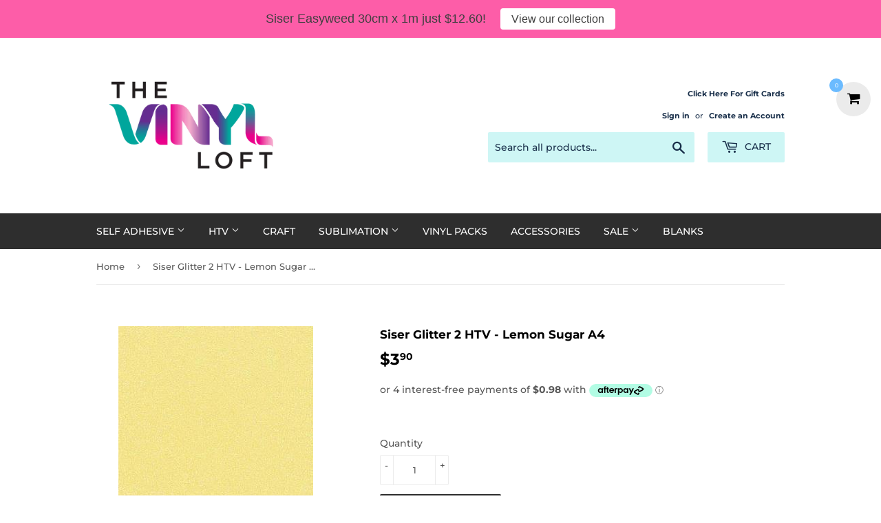

--- FILE ---
content_type: text/html; charset=utf-8
request_url: https://www.thevinylloft.com.au/products/siser-moda-glitter-2-htv-lemon-sugar-a4
body_size: 40091
content:
<!doctype html>
<!--[if lt IE 7]><html class="no-js lt-ie9 lt-ie8 lt-ie7" lang="en"> <![endif]-->
<!--[if IE 7]><html class="no-js lt-ie9 lt-ie8" lang="en"> <![endif]-->
<!--[if IE 8]><html class="no-js lt-ie9" lang="en"> <![endif]-->
<!--[if IE 9 ]><html class="ie9 no-js"> <![endif]-->
<!--[if (gt IE 9)|!(IE)]><!--> <html class="no-touch no-js"> <!--<![endif]-->
<head>
 
<!-- Stock Alerts is generated by Ordersify -->
<style type="text/css">
  button#bis-inline-button {
    margin-top: 1rem;
}

form.OrdersifyBIS-Form {
    margin-bottom: 1rem;
}
</style>
<style type="text/css">
    
</style>
<script type="text/javascript">
  window.ORDERSIFY_BIS = window.ORDERSIFY_BIS || {};
  window.ORDERSIFY_BIS.template = "product";
  window.ORDERSIFY_BIS.language = "en";
  window.ORDERSIFY_BIS.primary_language = "en";
  window.ORDERSIFY_BIS.variant_inventory = [];
  window.ORDERSIFY_BIS.product_collections = [];
  
    window.ORDERSIFY_BIS.variant_inventory[18184576073843] = {
      inventory_management: "shopify",
      inventory_policy: "deny",
      inventory_quantity: 10
    };
  
  
    window.ORDERSIFY_BIS.product_collections.push({
      id: "48895623283",
    });
  
    window.ORDERSIFY_BIS.product_collections.push({
      id: "333879017569",
    });
  
    window.ORDERSIFY_BIS.product_collections.push({
      id: "48928489587",
    });
  
    window.ORDERSIFY_BIS.product_collections.push({
      id: "62651760755",
    });
  
  window.ORDERSIFY_BIS.shop = "the-vinyl-loft.myshopify.com";
  window.ORDERSIFY_BIS.variant_inventory = [];
  
    window.ORDERSIFY_BIS.variant_inventory[18184576073843] = {
      inventory_management: "shopify",
      inventory_policy: "deny",
      inventory_quantity: 10
    };
  
  
  window.ORDERSIFY_BIS.popupSetting = {
    "is_optin_enable": false,
    "is_preorder": false,
    "is_brand_mark": false,
    "font_family": "Work Sans",
    "is_multiple_language": false,
    "font_size": 14,
    "popup_border_radius": 29,
    "popup_heading_color": "#212b36",
    "popup_text_color": "#212b36",
    "is_message_enable": false,
    "is_sms_enable": false,
    "is_accepts_marketing_enable": false,
    "field_border_radius": 34,
    "popup_button_color": "#ffffff",
    "popup_button_bg_color": "#212b36",
    "is_float_button": false,
    "is_inline_form": false,
    "inline_form_selector": null,
    "inline_form_position": null,
    "float_button_position": "right",
    "float_button_top": 35,
    "float_button_color": "#ffffff",
    "float_button_bg_color": "#212b36",
    "is_inline_button": true,
    "inline_button_color": "#ffffff",
    "inline_button_bg_color": "#212b36",
    "is_push_notification_enable": false,
    "is_overlay_close": false,
    "ignore_collection_ids": "",
    "ignore_product_tags": "",
    "ignore_product_ids": "",
    "is_auto_translation": false,
    "selector": "#osf_bis",
    "selector_position": "right",
    "is_ga": false,
    "is_fp": false,
    "is_fb_checkbox": false,
    "fb_page_id": null,
    "is_pushowl": false
};
  window.ORDERSIFY_BIS.product = {"id":1931961827443,"title":"Siser Glitter 2 HTV - Lemon Sugar A4","handle":"siser-moda-glitter-2-htv-lemon-sugar-a4","description":"\u003cp\u003eA4 sheet Siser Glitter HTV\u003c\/p\u003e\n\u003cp\u003eLemon Sugar\u003c\/p\u003e\n\u003cp style=\"background-color: transparent; color: #000000; font-family: \u0026amp;quot; helvetica neue\u0026amp;quot;,helvetica,arial,sans-serif; font-size: 15px; font-style: normal; font-variant: normal; font-weight: 400; letter-spacing: normal; line-height: 21px; orphans: 2; text-align: left; text-decoration: none; text-indent: 0px; text-transform: none; -webkit-text-stroke-width: 0px; white-space: normal; word-spacing: 0px; margin: 0px 0px 15px 0px;\"\u003e\u003cstrong style=\"background-color: transparent; box-sizing: border-box; color: #747474; font-size: 14px; font-style: normal; font-variant: normal; font-weight: bold; letter-spacing: normal; orphans: 2; text-align: left; text-decoration: none; text-indent: 0px; text-transform: none; -webkit-text-stroke-width: 0px; white-space: normal; word-spacing: 0px;\"\u003eApplication instructions (home iron)\u003cbr style=\"box-sizing: border-box;\"\u003e\u003c\/strong\u003e\u003c\/p\u003e\n\u003cp style=\"background-color: transparent; color: #000000; font-family: \u0026amp;quot; helvetica neue\u0026amp;quot;,helvetica,arial,sans-serif; font-size: 15px; font-style: normal; font-variant: normal; font-weight: 400; letter-spacing: normal; line-height: 21px; orphans: 2; text-align: left; text-decoration: none; text-indent: 0px; text-transform: none; -webkit-text-stroke-width: 0px; white-space: normal; word-spacing: 0px; margin: 0px 0px 15px 0px;\"\u003e\u003cspan style=\"background-color: transparent; color: #747474; display: inline; float: none; font-size: 14px; font-style: normal; font-variant: normal; font-weight: 400; letter-spacing: normal; orphans: 2; text-align: left; text-decoration: none; text-indent: 0px; text-transform: none; -webkit-text-stroke-width: 0px; white-space: normal; word-spacing: 0px;\"\u003e• Set iron dial between Cotton and Linen\u003c\/span\u003e\u003cbr style=\"background-color: transparent; box-sizing: border-box; color: #747474; font-size: 14px; font-style: normal; font-variant: normal; font-weight: 400; letter-spacing: normal; orphans: 2; text-align: left; text-decoration: none; text-indent: 0px; text-transform: none; -webkit-text-stroke-width: 0px; white-space: normal; word-spacing: 0px;\"\u003e\u003cspan style=\"background-color: transparent; color: #747474; display: inline; float: none; font-size: 14px; font-style: normal; font-variant: normal; font-weight: 400; letter-spacing: normal; orphans: 2; text-align: left; text-decoration: none; text-indent: 0px; text-transform: none; -webkit-text-stroke-width: 0px; white-space: normal; word-spacing: 0px;\"\u003e • Cover design with Baking Paper or non-stick cover sheet\u003c\/span\u003e\u003cbr style=\"background-color: transparent; box-sizing: border-box; color: #747474; font-size: 14px; font-style: normal; font-variant: normal; font-weight: 400; letter-spacing: normal; orphans: 2; text-align: left; text-decoration: none; text-indent: 0px; text-transform: none; -webkit-text-stroke-width: 0px; white-space: normal; word-spacing: 0px;\"\u003e\u003cspan style=\"background-color: transparent; color: #747474; display: inline; float: none; font-size: 14px; font-style: normal; font-variant: normal; font-weight: 400; letter-spacing: normal; orphans: 2; text-align: left; text-decoration: none; text-indent: 0px; text-transform: none; -webkit-text-stroke-width: 0px; white-space: normal; word-spacing: 0px;\"\u003e • Place on flat, hard surface (ironing board not recommended)\u003c\/span\u003e\u003cbr style=\"background-color: transparent; box-sizing: border-box; color: #747474; font-size: 14px; font-style: normal; font-variant: normal; font-weight: 400; letter-spacing: normal; orphans: 2; text-align: left; text-decoration: none; text-indent: 0px; text-transform: none; -webkit-text-stroke-width: 0px; white-space: normal; word-spacing: 0px;\"\u003e\u003cspan style=\"background-color: transparent; color: #747474; display: inline; float: none; font-size: 14px; font-style: normal; font-variant: normal; font-weight: 400; letter-spacing: normal; orphans: 2; text-align: left; text-decoration: none; text-indent: 0px; text-transform: none; -webkit-text-stroke-width: 0px; white-space: normal; word-spacing: 0px;\"\u003e • Press iron with medium\/firm pressure (do not slide iron)\u003c\/span\u003e\u003cbr style=\"background-color: transparent; box-sizing: border-box; color: #747474; font-size: 14px; font-style: normal; font-variant: normal; font-weight: 400; letter-spacing: normal; orphans: 2; text-align: left; text-decoration: none; text-indent: 0px; text-transform: none; -webkit-text-stroke-width: 0px; white-space: normal; word-spacing: 0px;\"\u003e\u003cspan style=\"background-color: transparent; color: #747474; display: inline; float: none; font-size: 14px; font-style: normal; font-variant: normal; font-weight: 400; letter-spacing: normal; orphans: 2; text-align: left; text-decoration: none; text-indent: 0px; text-transform: none; -webkit-text-stroke-width: 0px; white-space: normal; word-spacing: 0px;\"\u003e • Press each section of design for 10-15 seconds\u003c\/span\u003e\u003cbr style=\"background-color: transparent; box-sizing: border-box; color: #747474; font-size: 14px; font-style: normal; font-variant: normal; font-weight: 400; letter-spacing: normal; orphans: 2; text-align: left; text-decoration: none; text-indent: 0px; text-transform: none; -webkit-text-stroke-width: 0px; white-space: normal; word-spacing: 0px;\"\u003e\u003cspan style=\"background-color: transparent; color: #747474; display: inline; float: none; font-size: 14px; font-style: normal; font-variant: normal; font-weight: 400; letter-spacing: normal; orphans: 2; text-align: left; text-decoration: none; text-indent: 0px; text-transform: none; -webkit-text-stroke-width: 0px; white-space: normal; word-spacing: 0px;\"\u003e • If areas of design lift after application, replace cover sheet\u003c\/span\u003e\u003cbr style=\"background-color: transparent; box-sizing: border-box; color: #747474; font-size: 14px; font-style: normal; font-variant: normal; font-weight: 400; letter-spacing: normal; orphans: 2; text-align: left; text-decoration: none; text-indent: 0px; text-transform: none; -webkit-text-stroke-width: 0px; white-space: normal; word-spacing: 0px;\"\u003e\u003cspan style=\"background-color: transparent; color: #747474; display: inline; float: none; font-size: 14px; font-style: normal; font-variant: normal; font-weight: 400; letter-spacing: normal; orphans: 2; text-align: left; text-decoration: none; text-indent: 0px; text-transform: none; -webkit-text-stroke-width: 0px; white-space: normal; word-spacing: 0px;\"\u003e and re-press for 5-10 seconds\u003c\/span\u003e\u003cbr style=\"background-color: transparent; box-sizing: border-box; color: #747474; font-size: 14px; font-style: normal; font-variant: normal; font-weight: 400; letter-spacing: normal; orphans: 2; text-align: left; text-decoration: none; text-indent: 0px; text-transform: none; -webkit-text-stroke-width: 0px; white-space: normal; word-spacing: 0px;\"\u003e\u003cspan style=\"background-color: transparent; color: #747474; display: inline; float: none; font-size: 14px; font-style: normal; font-variant: normal; font-weight: 400; letter-spacing: normal; orphans: 2; text-align: left; text-decoration: none; text-indent: 0px; text-transform: none; -webkit-text-stroke-width: 0px; white-space: normal; word-spacing: 0px;\"\u003e • Peel carrier hot or cold\u003c\/span\u003e\u003c\/p\u003e\n\u003cp style=\"background-color: transparent; color: #000000; font-family: \u0026amp;quot; helvetica neue\u0026amp;quot;,helvetica,arial,sans-serif; font-size: 15px; font-style: normal; font-variant: normal; font-weight: 400; letter-spacing: normal; line-height: 21px; orphans: 2; text-align: left; text-decoration: none; text-indent: 0px; text-transform: none; -webkit-text-stroke-width: 0px; white-space: normal; word-spacing: 0px; margin: 0px 0px 15px 0px;\"\u003e\u003cspan style=\"background-color: transparent; color: #747474; display: inline; float: none; font-size: 14px; font-style: normal; font-variant: normal; font-weight: 400; letter-spacing: normal; orphans: 2; text-align: left; text-decoration: none; text-indent: 0px; text-transform: none; -webkit-text-stroke-width: 0px; white-space: normal; word-spacing: 0px;\"\u003e\u003cstrong style=\"background-color: transparent; box-sizing: border-box; color: #747474; font-size: 14px; font-style: normal; font-variant: normal; font-weight: bold; letter-spacing: normal; orphans: 2; text-align: left; text-decoration: none; text-indent: 0px; text-transform: none; -webkit-text-stroke-width: 0px; white-space: normal; word-spacing: 0px;\"\u003eApplication Instructions (heat press)\u003c\/strong\u003e\u003c\/span\u003e\u003c\/p\u003e\n\u003cp style=\"background-color: transparent; color: #000000; font-family: \u0026amp;quot; helvetica neue\u0026amp;quot;,helvetica,arial,sans-serif; font-size: 15px; font-style: normal; font-variant: normal; font-weight: 400; letter-spacing: normal; line-height: 21px; orphans: 2; text-align: left; text-decoration: none; text-indent: 0px; text-transform: none; -webkit-text-stroke-width: 0px; white-space: normal; word-spacing: 0px; margin: 0px 0px 15px 0px;\"\u003e\u003cspan style=\"background-color: transparent; color: #747474; display: inline; float: none; font-size: 14px; font-style: normal; font-variant: normal; font-weight: 400; letter-spacing: normal; orphans: 2; text-align: left; text-decoration: none; text-indent: 0px; text-transform: none; -webkit-text-stroke-width: 0px; white-space: normal; word-spacing: 0px;\"\u003e• Preheat garment for 2-3 seconds\u003cbr style=\"background-color: transparent; box-sizing: border-box; color: #747474; font-size: 14px; font-style: normal; font-variant: normal; font-weight: 400; letter-spacing: normal; orphans: 2; text-align: left; text-decoration: none; text-indent: 0px; text-transform: none; -webkit-text-stroke-width: 0px; white-space: normal; word-spacing: 0px;\"\u003e • Apply design at 305°F\/150°C\u003cbr style=\"background-color: transparent; box-sizing: border-box; color: #747474; font-size: 14px; font-style: normal; font-variant: normal; font-weight: 400; letter-spacing: normal; orphans: 2; text-align: left; text-decoration: none; text-indent: 0px; text-transform: none; -webkit-text-stroke-width: 0px; white-space: normal; word-spacing: 0px;\"\u003e • Use medium pressure for 10-15 seconds\u003cbr style=\"background-color: transparent; box-sizing: border-box; color: #747474; font-size: 14px; font-style: normal; font-variant: normal; font-weight: 400; letter-spacing: normal; orphans: 2; text-align: left; text-decoration: none; text-indent: 0px; text-transform: none; -webkit-text-stroke-width: 0px; white-space: normal; word-spacing: 0px;\"\u003e • Peel carrier hot or cold\u003c\/span\u003e\u003c\/p\u003e\n\u003cp style=\"background-color: transparent; color: #000000; font-family: \u0026amp;quot; helvetica neue\u0026amp;quot;,helvetica,arial,sans-serif; font-size: 15px; font-style: normal; font-variant: normal; font-weight: 400; letter-spacing: normal; line-height: 21px; orphans: 2; text-align: left; text-decoration: none; text-indent: 0px; text-transform: none; -webkit-text-stroke-width: 0px; white-space: normal; word-spacing: 0px; margin: 0px 0px 15px 0px;\"\u003e\u003cspan style=\"background-color: transparent; color: #747474; display: inline; float: none; font-size: 14px; font-style: normal; font-variant: normal; font-weight: 400; letter-spacing: normal; orphans: 2; text-align: left; text-decoration: none; text-indent: 0px; text-transform: none; -webkit-text-stroke-width: 0px; white-space: normal; word-spacing: 0px;\"\u003eWait at least 24 hours before washing\u003c\/span\u003e\u003c\/p\u003e","published_at":"2018-06-22T20:59:16+10:00","created_at":"2019-02-05T19:55:16+10:00","vendor":"The Vinyl Loft","type":"","tags":["iron on"],"price":390,"price_min":390,"price_max":390,"available":true,"price_varies":false,"compare_at_price":null,"compare_at_price_min":0,"compare_at_price_max":0,"compare_at_price_varies":false,"variants":[{"id":18184576073843,"title":"Default Title","option1":"Default Title","option2":null,"option3":null,"sku":"x157xx","requires_shipping":true,"taxable":true,"featured_image":null,"available":true,"name":"Siser Glitter 2 HTV - Lemon Sugar A4","public_title":null,"options":["Default Title"],"price":390,"weight":26,"compare_at_price":null,"inventory_management":"shopify","barcode":"","requires_selling_plan":false,"selling_plan_allocations":[]}],"images":["\/\/www.thevinylloft.com.au\/cdn\/shop\/products\/image_a63c970b-f6cd-471b-a080-c26902a4308c.jpg?v=1549411409"],"featured_image":"\/\/www.thevinylloft.com.au\/cdn\/shop\/products\/image_a63c970b-f6cd-471b-a080-c26902a4308c.jpg?v=1549411409","options":["Title"],"media":[{"alt":null,"id":1560079401075,"position":1,"preview_image":{"aspect_ratio":1.0,"height":283,"width":283,"src":"\/\/www.thevinylloft.com.au\/cdn\/shop\/products\/image_a63c970b-f6cd-471b-a080-c26902a4308c.jpg?v=1549411409"},"aspect_ratio":1.0,"height":283,"media_type":"image","src":"\/\/www.thevinylloft.com.au\/cdn\/shop\/products\/image_a63c970b-f6cd-471b-a080-c26902a4308c.jpg?v=1549411409","width":283}],"requires_selling_plan":false,"selling_plan_groups":[],"content":"\u003cp\u003eA4 sheet Siser Glitter HTV\u003c\/p\u003e\n\u003cp\u003eLemon Sugar\u003c\/p\u003e\n\u003cp style=\"background-color: transparent; color: #000000; font-family: \u0026amp;quot; helvetica neue\u0026amp;quot;,helvetica,arial,sans-serif; font-size: 15px; font-style: normal; font-variant: normal; font-weight: 400; letter-spacing: normal; line-height: 21px; orphans: 2; text-align: left; text-decoration: none; text-indent: 0px; text-transform: none; -webkit-text-stroke-width: 0px; white-space: normal; word-spacing: 0px; margin: 0px 0px 15px 0px;\"\u003e\u003cstrong style=\"background-color: transparent; box-sizing: border-box; color: #747474; font-size: 14px; font-style: normal; font-variant: normal; font-weight: bold; letter-spacing: normal; orphans: 2; text-align: left; text-decoration: none; text-indent: 0px; text-transform: none; -webkit-text-stroke-width: 0px; white-space: normal; word-spacing: 0px;\"\u003eApplication instructions (home iron)\u003cbr style=\"box-sizing: border-box;\"\u003e\u003c\/strong\u003e\u003c\/p\u003e\n\u003cp style=\"background-color: transparent; color: #000000; font-family: \u0026amp;quot; helvetica neue\u0026amp;quot;,helvetica,arial,sans-serif; font-size: 15px; font-style: normal; font-variant: normal; font-weight: 400; letter-spacing: normal; line-height: 21px; orphans: 2; text-align: left; text-decoration: none; text-indent: 0px; text-transform: none; -webkit-text-stroke-width: 0px; white-space: normal; word-spacing: 0px; margin: 0px 0px 15px 0px;\"\u003e\u003cspan style=\"background-color: transparent; color: #747474; display: inline; float: none; font-size: 14px; font-style: normal; font-variant: normal; font-weight: 400; letter-spacing: normal; orphans: 2; text-align: left; text-decoration: none; text-indent: 0px; text-transform: none; -webkit-text-stroke-width: 0px; white-space: normal; word-spacing: 0px;\"\u003e• Set iron dial between Cotton and Linen\u003c\/span\u003e\u003cbr style=\"background-color: transparent; box-sizing: border-box; color: #747474; font-size: 14px; font-style: normal; font-variant: normal; font-weight: 400; letter-spacing: normal; orphans: 2; text-align: left; text-decoration: none; text-indent: 0px; text-transform: none; -webkit-text-stroke-width: 0px; white-space: normal; word-spacing: 0px;\"\u003e\u003cspan style=\"background-color: transparent; color: #747474; display: inline; float: none; font-size: 14px; font-style: normal; font-variant: normal; font-weight: 400; letter-spacing: normal; orphans: 2; text-align: left; text-decoration: none; text-indent: 0px; text-transform: none; -webkit-text-stroke-width: 0px; white-space: normal; word-spacing: 0px;\"\u003e • Cover design with Baking Paper or non-stick cover sheet\u003c\/span\u003e\u003cbr style=\"background-color: transparent; box-sizing: border-box; color: #747474; font-size: 14px; font-style: normal; font-variant: normal; font-weight: 400; letter-spacing: normal; orphans: 2; text-align: left; text-decoration: none; text-indent: 0px; text-transform: none; -webkit-text-stroke-width: 0px; white-space: normal; word-spacing: 0px;\"\u003e\u003cspan style=\"background-color: transparent; color: #747474; display: inline; float: none; font-size: 14px; font-style: normal; font-variant: normal; font-weight: 400; letter-spacing: normal; orphans: 2; text-align: left; text-decoration: none; text-indent: 0px; text-transform: none; -webkit-text-stroke-width: 0px; white-space: normal; word-spacing: 0px;\"\u003e • Place on flat, hard surface (ironing board not recommended)\u003c\/span\u003e\u003cbr style=\"background-color: transparent; box-sizing: border-box; color: #747474; font-size: 14px; font-style: normal; font-variant: normal; font-weight: 400; letter-spacing: normal; orphans: 2; text-align: left; text-decoration: none; text-indent: 0px; text-transform: none; -webkit-text-stroke-width: 0px; white-space: normal; word-spacing: 0px;\"\u003e\u003cspan style=\"background-color: transparent; color: #747474; display: inline; float: none; font-size: 14px; font-style: normal; font-variant: normal; font-weight: 400; letter-spacing: normal; orphans: 2; text-align: left; text-decoration: none; text-indent: 0px; text-transform: none; -webkit-text-stroke-width: 0px; white-space: normal; word-spacing: 0px;\"\u003e • Press iron with medium\/firm pressure (do not slide iron)\u003c\/span\u003e\u003cbr style=\"background-color: transparent; box-sizing: border-box; color: #747474; font-size: 14px; font-style: normal; font-variant: normal; font-weight: 400; letter-spacing: normal; orphans: 2; text-align: left; text-decoration: none; text-indent: 0px; text-transform: none; -webkit-text-stroke-width: 0px; white-space: normal; word-spacing: 0px;\"\u003e\u003cspan style=\"background-color: transparent; color: #747474; display: inline; float: none; font-size: 14px; font-style: normal; font-variant: normal; font-weight: 400; letter-spacing: normal; orphans: 2; text-align: left; text-decoration: none; text-indent: 0px; text-transform: none; -webkit-text-stroke-width: 0px; white-space: normal; word-spacing: 0px;\"\u003e • Press each section of design for 10-15 seconds\u003c\/span\u003e\u003cbr style=\"background-color: transparent; box-sizing: border-box; color: #747474; font-size: 14px; font-style: normal; font-variant: normal; font-weight: 400; letter-spacing: normal; orphans: 2; text-align: left; text-decoration: none; text-indent: 0px; text-transform: none; -webkit-text-stroke-width: 0px; white-space: normal; word-spacing: 0px;\"\u003e\u003cspan style=\"background-color: transparent; color: #747474; display: inline; float: none; font-size: 14px; font-style: normal; font-variant: normal; font-weight: 400; letter-spacing: normal; orphans: 2; text-align: left; text-decoration: none; text-indent: 0px; text-transform: none; -webkit-text-stroke-width: 0px; white-space: normal; word-spacing: 0px;\"\u003e • If areas of design lift after application, replace cover sheet\u003c\/span\u003e\u003cbr style=\"background-color: transparent; box-sizing: border-box; color: #747474; font-size: 14px; font-style: normal; font-variant: normal; font-weight: 400; letter-spacing: normal; orphans: 2; text-align: left; text-decoration: none; text-indent: 0px; text-transform: none; -webkit-text-stroke-width: 0px; white-space: normal; word-spacing: 0px;\"\u003e\u003cspan style=\"background-color: transparent; color: #747474; display: inline; float: none; font-size: 14px; font-style: normal; font-variant: normal; font-weight: 400; letter-spacing: normal; orphans: 2; text-align: left; text-decoration: none; text-indent: 0px; text-transform: none; -webkit-text-stroke-width: 0px; white-space: normal; word-spacing: 0px;\"\u003e and re-press for 5-10 seconds\u003c\/span\u003e\u003cbr style=\"background-color: transparent; box-sizing: border-box; color: #747474; font-size: 14px; font-style: normal; font-variant: normal; font-weight: 400; letter-spacing: normal; orphans: 2; text-align: left; text-decoration: none; text-indent: 0px; text-transform: none; -webkit-text-stroke-width: 0px; white-space: normal; word-spacing: 0px;\"\u003e\u003cspan style=\"background-color: transparent; color: #747474; display: inline; float: none; font-size: 14px; font-style: normal; font-variant: normal; font-weight: 400; letter-spacing: normal; orphans: 2; text-align: left; text-decoration: none; text-indent: 0px; text-transform: none; -webkit-text-stroke-width: 0px; white-space: normal; word-spacing: 0px;\"\u003e • Peel carrier hot or cold\u003c\/span\u003e\u003c\/p\u003e\n\u003cp style=\"background-color: transparent; color: #000000; font-family: \u0026amp;quot; helvetica neue\u0026amp;quot;,helvetica,arial,sans-serif; font-size: 15px; font-style: normal; font-variant: normal; font-weight: 400; letter-spacing: normal; line-height: 21px; orphans: 2; text-align: left; text-decoration: none; text-indent: 0px; text-transform: none; -webkit-text-stroke-width: 0px; white-space: normal; word-spacing: 0px; margin: 0px 0px 15px 0px;\"\u003e\u003cspan style=\"background-color: transparent; color: #747474; display: inline; float: none; font-size: 14px; font-style: normal; font-variant: normal; font-weight: 400; letter-spacing: normal; orphans: 2; text-align: left; text-decoration: none; text-indent: 0px; text-transform: none; -webkit-text-stroke-width: 0px; white-space: normal; word-spacing: 0px;\"\u003e\u003cstrong style=\"background-color: transparent; box-sizing: border-box; color: #747474; font-size: 14px; font-style: normal; font-variant: normal; font-weight: bold; letter-spacing: normal; orphans: 2; text-align: left; text-decoration: none; text-indent: 0px; text-transform: none; -webkit-text-stroke-width: 0px; white-space: normal; word-spacing: 0px;\"\u003eApplication Instructions (heat press)\u003c\/strong\u003e\u003c\/span\u003e\u003c\/p\u003e\n\u003cp style=\"background-color: transparent; color: #000000; font-family: \u0026amp;quot; helvetica neue\u0026amp;quot;,helvetica,arial,sans-serif; font-size: 15px; font-style: normal; font-variant: normal; font-weight: 400; letter-spacing: normal; line-height: 21px; orphans: 2; text-align: left; text-decoration: none; text-indent: 0px; text-transform: none; -webkit-text-stroke-width: 0px; white-space: normal; word-spacing: 0px; margin: 0px 0px 15px 0px;\"\u003e\u003cspan style=\"background-color: transparent; color: #747474; display: inline; float: none; font-size: 14px; font-style: normal; font-variant: normal; font-weight: 400; letter-spacing: normal; orphans: 2; text-align: left; text-decoration: none; text-indent: 0px; text-transform: none; -webkit-text-stroke-width: 0px; white-space: normal; word-spacing: 0px;\"\u003e• Preheat garment for 2-3 seconds\u003cbr style=\"background-color: transparent; box-sizing: border-box; color: #747474; font-size: 14px; font-style: normal; font-variant: normal; font-weight: 400; letter-spacing: normal; orphans: 2; text-align: left; text-decoration: none; text-indent: 0px; text-transform: none; -webkit-text-stroke-width: 0px; white-space: normal; word-spacing: 0px;\"\u003e • Apply design at 305°F\/150°C\u003cbr style=\"background-color: transparent; box-sizing: border-box; color: #747474; font-size: 14px; font-style: normal; font-variant: normal; font-weight: 400; letter-spacing: normal; orphans: 2; text-align: left; text-decoration: none; text-indent: 0px; text-transform: none; -webkit-text-stroke-width: 0px; white-space: normal; word-spacing: 0px;\"\u003e • Use medium pressure for 10-15 seconds\u003cbr style=\"background-color: transparent; box-sizing: border-box; color: #747474; font-size: 14px; font-style: normal; font-variant: normal; font-weight: 400; letter-spacing: normal; orphans: 2; text-align: left; text-decoration: none; text-indent: 0px; text-transform: none; -webkit-text-stroke-width: 0px; white-space: normal; word-spacing: 0px;\"\u003e • Peel carrier hot or cold\u003c\/span\u003e\u003c\/p\u003e\n\u003cp style=\"background-color: transparent; color: #000000; font-family: \u0026amp;quot; helvetica neue\u0026amp;quot;,helvetica,arial,sans-serif; font-size: 15px; font-style: normal; font-variant: normal; font-weight: 400; letter-spacing: normal; line-height: 21px; orphans: 2; text-align: left; text-decoration: none; text-indent: 0px; text-transform: none; -webkit-text-stroke-width: 0px; white-space: normal; word-spacing: 0px; margin: 0px 0px 15px 0px;\"\u003e\u003cspan style=\"background-color: transparent; color: #747474; display: inline; float: none; font-size: 14px; font-style: normal; font-variant: normal; font-weight: 400; letter-spacing: normal; orphans: 2; text-align: left; text-decoration: none; text-indent: 0px; text-transform: none; -webkit-text-stroke-width: 0px; white-space: normal; word-spacing: 0px;\"\u003eWait at least 24 hours before washing\u003c\/span\u003e\u003c\/p\u003e"};
  window.ORDERSIFY_BIS.currentVariant = {"id":18184576073843,"title":"Default Title","option1":"Default Title","option2":null,"option3":null,"sku":"x157xx","requires_shipping":true,"taxable":true,"featured_image":null,"available":true,"name":"Siser Glitter 2 HTV - Lemon Sugar A4","public_title":null,"options":["Default Title"],"price":390,"weight":26,"compare_at_price":null,"inventory_management":"shopify","barcode":"","requires_selling_plan":false,"selling_plan_allocations":[]};
  window.ORDERSIFY_BIS.stockRemainingSetting = {
    "status": false,
    "selector": "#osf_stock_remaining",
    "selector_position": "inside",
    "font_family": "Lato",
    "font_size": 13,
    "content": "Low stock! Only {{ quantity }} items left!",
    "display_quantity": 100
};
  
    window.ORDERSIFY_BIS.translations = {
    "en": {
        "inline_button_text": "Notify when available",
        "float_button_text": "Notify when available",
        "popup_heading": "Notify me when available",
        "popup_description": "We will send you a notification as soon as this product is available again.",
        "popup_button_text": "Notify me",
        "popup_note": "We respect your privacy and don't share your email with anybody.",
        "field_email_placeholder": "eg. username@example.com",
        "field_message_placeholder": "Tell something about your requirements to shop",
        "success_text": "You subscribed successfully",
        "required_email": "Your email is required",
        "invalid_email": "Your email is invalid",
        "invalid_message": "Your message must be less then 255 characters",
        "push_notification_message": "Receive via web notification",
        "low_stock_content": "Low stock! Only {{ quantity }} items left!",
        "optin_message": null,
        "please_agree": null
    }
};
  
</script>

<!-- End of Stock Alerts is generated by Ordersify -->
  <script>(function(H){H.className=H.className.replace(/\bno-js\b/,'js')})(document.documentElement)</script>
  <!-- Basic page needs ================================================== -->
  <meta charset="utf-8">
  <meta http-equiv="X-UA-Compatible" content="IE=edge,chrome=1">

  
  <link rel="shortcut icon" href="//www.thevinylloft.com.au/cdn/shop/files/TVL_Logo_Final_SOCIALMEDIA_73ed0f71-b22d-48f0-8496-beeb107f8971_32x32.jpg?v=1621421870" type="image/png" />
  

  <!-- Title and description ================================================== -->
  <title>
  Siser Glitter 2 HTV - Lemon Sugar A4 &ndash; The Vinyl Loft
  </title>

  
    <meta name="description" content="A4 sheet Siser Glitter HTV Lemon Sugar Application instructions (home iron) • Set iron dial between Cotton and Linen • Cover design with Baking Paper or non-stick cover sheet • Place on flat, hard surface (ironing board not recommended) • Press iron with medium/firm pressure (do not slide iron) • Press each section of ">
  

  <!-- Product meta ================================================== -->
  <!-- /snippets/social-meta-tags.liquid -->




<meta property="og:site_name" content="The Vinyl Loft">
<meta property="og:url" content="https://www.thevinylloft.com.au/products/siser-moda-glitter-2-htv-lemon-sugar-a4">
<meta property="og:title" content="Siser Glitter 2 HTV - Lemon Sugar A4">
<meta property="og:type" content="product">
<meta property="og:description" content="A4 sheet Siser Glitter HTV Lemon Sugar Application instructions (home iron) • Set iron dial between Cotton and Linen • Cover design with Baking Paper or non-stick cover sheet • Place on flat, hard surface (ironing board not recommended) • Press iron with medium/firm pressure (do not slide iron) • Press each section of ">

  <meta property="og:price:amount" content="3.90">
  <meta property="og:price:currency" content="AUD">

<meta property="og:image" content="http://www.thevinylloft.com.au/cdn/shop/products/image_a63c970b-f6cd-471b-a080-c26902a4308c_1200x1200.jpg?v=1549411409">
<meta property="og:image:secure_url" content="https://www.thevinylloft.com.au/cdn/shop/products/image_a63c970b-f6cd-471b-a080-c26902a4308c_1200x1200.jpg?v=1549411409">


<meta name="twitter:card" content="summary_large_image">
<meta name="twitter:title" content="Siser Glitter 2 HTV - Lemon Sugar A4">
<meta name="twitter:description" content="A4 sheet Siser Glitter HTV Lemon Sugar Application instructions (home iron) • Set iron dial between Cotton and Linen • Cover design with Baking Paper or non-stick cover sheet • Place on flat, hard surface (ironing board not recommended) • Press iron with medium/firm pressure (do not slide iron) • Press each section of ">


  <!-- Helpers ================================================== -->
  <link rel="canonical" href="https://www.thevinylloft.com.au/products/siser-moda-glitter-2-htv-lemon-sugar-a4">
  <meta name="viewport" content="width=device-width,initial-scale=1">

  <!-- CSS ================================================== -->
  <link href="//www.thevinylloft.com.au/cdn/shop/t/7/assets/theme.scss.css?v=75354742315611092371768862179" rel="stylesheet" type="text/css" media="all" />

  <!-- Header hook for plugins ================================================== -->
  <script>window.performance && window.performance.mark && window.performance.mark('shopify.content_for_header.start');</script><meta name="google-site-verification" content="r-D6PSsg62GGDI3jlS76lw_8EdL3APBstn7RgBGOGD0">
<meta id="shopify-digital-wallet" name="shopify-digital-wallet" content="/7083163763/digital_wallets/dialog">
<meta name="shopify-checkout-api-token" content="c4c9cc71d3231a60491c675025c10526">
<meta id="in-context-paypal-metadata" data-shop-id="7083163763" data-venmo-supported="false" data-environment="production" data-locale="en_US" data-paypal-v4="true" data-currency="AUD">
<link rel="alternate" type="application/json+oembed" href="https://www.thevinylloft.com.au/products/siser-moda-glitter-2-htv-lemon-sugar-a4.oembed">
<script async="async" src="/checkouts/internal/preloads.js?locale=en-AU"></script>
<script id="shopify-features" type="application/json">{"accessToken":"c4c9cc71d3231a60491c675025c10526","betas":["rich-media-storefront-analytics"],"domain":"www.thevinylloft.com.au","predictiveSearch":true,"shopId":7083163763,"locale":"en"}</script>
<script>var Shopify = Shopify || {};
Shopify.shop = "the-vinyl-loft.myshopify.com";
Shopify.locale = "en";
Shopify.currency = {"active":"AUD","rate":"1.0"};
Shopify.country = "AU";
Shopify.theme = {"name":"Copy of Supply","id":29763338355,"schema_name":"Supply","schema_version":"5.0.0","theme_store_id":679,"role":"main"};
Shopify.theme.handle = "null";
Shopify.theme.style = {"id":null,"handle":null};
Shopify.cdnHost = "www.thevinylloft.com.au/cdn";
Shopify.routes = Shopify.routes || {};
Shopify.routes.root = "/";</script>
<script type="module">!function(o){(o.Shopify=o.Shopify||{}).modules=!0}(window);</script>
<script>!function(o){function n(){var o=[];function n(){o.push(Array.prototype.slice.apply(arguments))}return n.q=o,n}var t=o.Shopify=o.Shopify||{};t.loadFeatures=n(),t.autoloadFeatures=n()}(window);</script>
<script id="shop-js-analytics" type="application/json">{"pageType":"product"}</script>
<script defer="defer" async type="module" src="//www.thevinylloft.com.au/cdn/shopifycloud/shop-js/modules/v2/client.init-shop-cart-sync_BdyHc3Nr.en.esm.js"></script>
<script defer="defer" async type="module" src="//www.thevinylloft.com.au/cdn/shopifycloud/shop-js/modules/v2/chunk.common_Daul8nwZ.esm.js"></script>
<script type="module">
  await import("//www.thevinylloft.com.au/cdn/shopifycloud/shop-js/modules/v2/client.init-shop-cart-sync_BdyHc3Nr.en.esm.js");
await import("//www.thevinylloft.com.au/cdn/shopifycloud/shop-js/modules/v2/chunk.common_Daul8nwZ.esm.js");

  window.Shopify.SignInWithShop?.initShopCartSync?.({"fedCMEnabled":true,"windoidEnabled":true});

</script>
<script>(function() {
  var isLoaded = false;
  function asyncLoad() {
    if (isLoaded) return;
    isLoaded = true;
    var urls = ["https:\/\/www.goldendev.win\/shopify\/add-to-cart\/js\/add-to-cart.js?shop=the-vinyl-loft.myshopify.com","https:\/\/cdn.ordersify.com\/sdk\/productalerts-shopify.js?shop=the-vinyl-loft.myshopify.com","https:\/\/cdn.hextom.com\/js\/quickannouncementbar.js?shop=the-vinyl-loft.myshopify.com"];
    for (var i = 0; i < urls.length; i++) {
      var s = document.createElement('script');
      s.type = 'text/javascript';
      s.async = true;
      s.src = urls[i];
      var x = document.getElementsByTagName('script')[0];
      x.parentNode.insertBefore(s, x);
    }
  };
  if(window.attachEvent) {
    window.attachEvent('onload', asyncLoad);
  } else {
    window.addEventListener('load', asyncLoad, false);
  }
})();</script>
<script id="__st">var __st={"a":7083163763,"offset":36000,"reqid":"ed4a61d9-b8a6-4b0d-a03a-d4ab3912d015-1769027261","pageurl":"www.thevinylloft.com.au\/products\/siser-moda-glitter-2-htv-lemon-sugar-a4","u":"39d0774eefa0","p":"product","rtyp":"product","rid":1931961827443};</script>
<script>window.ShopifyPaypalV4VisibilityTracking = true;</script>
<script id="captcha-bootstrap">!function(){'use strict';const t='contact',e='account',n='new_comment',o=[[t,t],['blogs',n],['comments',n],[t,'customer']],c=[[e,'customer_login'],[e,'guest_login'],[e,'recover_customer_password'],[e,'create_customer']],r=t=>t.map((([t,e])=>`form[action*='/${t}']:not([data-nocaptcha='true']) input[name='form_type'][value='${e}']`)).join(','),a=t=>()=>t?[...document.querySelectorAll(t)].map((t=>t.form)):[];function s(){const t=[...o],e=r(t);return a(e)}const i='password',u='form_key',d=['recaptcha-v3-token','g-recaptcha-response','h-captcha-response',i],f=()=>{try{return window.sessionStorage}catch{return}},m='__shopify_v',_=t=>t.elements[u];function p(t,e,n=!1){try{const o=window.sessionStorage,c=JSON.parse(o.getItem(e)),{data:r}=function(t){const{data:e,action:n}=t;return t[m]||n?{data:e,action:n}:{data:t,action:n}}(c);for(const[e,n]of Object.entries(r))t.elements[e]&&(t.elements[e].value=n);n&&o.removeItem(e)}catch(o){console.error('form repopulation failed',{error:o})}}const l='form_type',E='cptcha';function T(t){t.dataset[E]=!0}const w=window,h=w.document,L='Shopify',v='ce_forms',y='captcha';let A=!1;((t,e)=>{const n=(g='f06e6c50-85a8-45c8-87d0-21a2b65856fe',I='https://cdn.shopify.com/shopifycloud/storefront-forms-hcaptcha/ce_storefront_forms_captcha_hcaptcha.v1.5.2.iife.js',D={infoText:'Protected by hCaptcha',privacyText:'Privacy',termsText:'Terms'},(t,e,n)=>{const o=w[L][v],c=o.bindForm;if(c)return c(t,g,e,D).then(n);var r;o.q.push([[t,g,e,D],n]),r=I,A||(h.body.append(Object.assign(h.createElement('script'),{id:'captcha-provider',async:!0,src:r})),A=!0)});var g,I,D;w[L]=w[L]||{},w[L][v]=w[L][v]||{},w[L][v].q=[],w[L][y]=w[L][y]||{},w[L][y].protect=function(t,e){n(t,void 0,e),T(t)},Object.freeze(w[L][y]),function(t,e,n,w,h,L){const[v,y,A,g]=function(t,e,n){const i=e?o:[],u=t?c:[],d=[...i,...u],f=r(d),m=r(i),_=r(d.filter((([t,e])=>n.includes(e))));return[a(f),a(m),a(_),s()]}(w,h,L),I=t=>{const e=t.target;return e instanceof HTMLFormElement?e:e&&e.form},D=t=>v().includes(t);t.addEventListener('submit',(t=>{const e=I(t);if(!e)return;const n=D(e)&&!e.dataset.hcaptchaBound&&!e.dataset.recaptchaBound,o=_(e),c=g().includes(e)&&(!o||!o.value);(n||c)&&t.preventDefault(),c&&!n&&(function(t){try{if(!f())return;!function(t){const e=f();if(!e)return;const n=_(t);if(!n)return;const o=n.value;o&&e.removeItem(o)}(t);const e=Array.from(Array(32),(()=>Math.random().toString(36)[2])).join('');!function(t,e){_(t)||t.append(Object.assign(document.createElement('input'),{type:'hidden',name:u})),t.elements[u].value=e}(t,e),function(t,e){const n=f();if(!n)return;const o=[...t.querySelectorAll(`input[type='${i}']`)].map((({name:t})=>t)),c=[...d,...o],r={};for(const[a,s]of new FormData(t).entries())c.includes(a)||(r[a]=s);n.setItem(e,JSON.stringify({[m]:1,action:t.action,data:r}))}(t,e)}catch(e){console.error('failed to persist form',e)}}(e),e.submit())}));const S=(t,e)=>{t&&!t.dataset[E]&&(n(t,e.some((e=>e===t))),T(t))};for(const o of['focusin','change'])t.addEventListener(o,(t=>{const e=I(t);D(e)&&S(e,y())}));const B=e.get('form_key'),M=e.get(l),P=B&&M;t.addEventListener('DOMContentLoaded',(()=>{const t=y();if(P)for(const e of t)e.elements[l].value===M&&p(e,B);[...new Set([...A(),...v().filter((t=>'true'===t.dataset.shopifyCaptcha))])].forEach((e=>S(e,t)))}))}(h,new URLSearchParams(w.location.search),n,t,e,['guest_login'])})(!0,!0)}();</script>
<script integrity="sha256-4kQ18oKyAcykRKYeNunJcIwy7WH5gtpwJnB7kiuLZ1E=" data-source-attribution="shopify.loadfeatures" defer="defer" src="//www.thevinylloft.com.au/cdn/shopifycloud/storefront/assets/storefront/load_feature-a0a9edcb.js" crossorigin="anonymous"></script>
<script data-source-attribution="shopify.dynamic_checkout.dynamic.init">var Shopify=Shopify||{};Shopify.PaymentButton=Shopify.PaymentButton||{isStorefrontPortableWallets:!0,init:function(){window.Shopify.PaymentButton.init=function(){};var t=document.createElement("script");t.src="https://www.thevinylloft.com.au/cdn/shopifycloud/portable-wallets/latest/portable-wallets.en.js",t.type="module",document.head.appendChild(t)}};
</script>
<script data-source-attribution="shopify.dynamic_checkout.buyer_consent">
  function portableWalletsHideBuyerConsent(e){var t=document.getElementById("shopify-buyer-consent"),n=document.getElementById("shopify-subscription-policy-button");t&&n&&(t.classList.add("hidden"),t.setAttribute("aria-hidden","true"),n.removeEventListener("click",e))}function portableWalletsShowBuyerConsent(e){var t=document.getElementById("shopify-buyer-consent"),n=document.getElementById("shopify-subscription-policy-button");t&&n&&(t.classList.remove("hidden"),t.removeAttribute("aria-hidden"),n.addEventListener("click",e))}window.Shopify?.PaymentButton&&(window.Shopify.PaymentButton.hideBuyerConsent=portableWalletsHideBuyerConsent,window.Shopify.PaymentButton.showBuyerConsent=portableWalletsShowBuyerConsent);
</script>
<script data-source-attribution="shopify.dynamic_checkout.cart.bootstrap">document.addEventListener("DOMContentLoaded",(function(){function t(){return document.querySelector("shopify-accelerated-checkout-cart, shopify-accelerated-checkout")}if(t())Shopify.PaymentButton.init();else{new MutationObserver((function(e,n){t()&&(Shopify.PaymentButton.init(),n.disconnect())})).observe(document.body,{childList:!0,subtree:!0})}}));
</script>
<link id="shopify-accelerated-checkout-styles" rel="stylesheet" media="screen" href="https://www.thevinylloft.com.au/cdn/shopifycloud/portable-wallets/latest/accelerated-checkout-backwards-compat.css" crossorigin="anonymous">
<style id="shopify-accelerated-checkout-cart">
        #shopify-buyer-consent {
  margin-top: 1em;
  display: inline-block;
  width: 100%;
}

#shopify-buyer-consent.hidden {
  display: none;
}

#shopify-subscription-policy-button {
  background: none;
  border: none;
  padding: 0;
  text-decoration: underline;
  font-size: inherit;
  cursor: pointer;
}

#shopify-subscription-policy-button::before {
  box-shadow: none;
}

      </style>

<script>window.performance && window.performance.mark && window.performance.mark('shopify.content_for_header.end');</script>

  

<!--[if lt IE 9]>
<script src="//cdnjs.cloudflare.com/ajax/libs/html5shiv/3.7.2/html5shiv.min.js" type="text/javascript"></script>
<![endif]-->
<!--[if (lte IE 9) ]><script src="//www.thevinylloft.com.au/cdn/shop/t/7/assets/match-media.min.js?v=10134" type="text/javascript"></script><![endif]-->


  
  

  <script src="//www.thevinylloft.com.au/cdn/shop/t/7/assets/jquery-2.2.3.min.js?v=58211863146907186831546148059" type="text/javascript"></script>

  <!--[if (gt IE 9)|!(IE)]><!--><script src="//www.thevinylloft.com.au/cdn/shop/t/7/assets/lazysizes.min.js?v=8147953233334221341546148059" async="async"></script><!--<![endif]-->
  <!--[if lte IE 9]><script src="//www.thevinylloft.com.au/cdn/shop/t/7/assets/lazysizes.min.js?v=8147953233334221341546148059"></script><![endif]-->

  <!--[if (gt IE 9)|!(IE)]><!--><script src="//www.thevinylloft.com.au/cdn/shop/t/7/assets/vendor.js?v=139556961657742901381546148060" defer="defer"></script><!--<![endif]-->
  <!--[if lte IE 9]><script src="//www.thevinylloft.com.au/cdn/shop/t/7/assets/vendor.js?v=139556961657742901381546148060"></script><![endif]-->

  <!--[if (gt IE 9)|!(IE)]><!--><script src="//www.thevinylloft.com.au/cdn/shop/t/7/assets/theme.js?v=64679279161848416391698710626" defer="defer"></script><!--<![endif]-->
  <!--[if lte IE 9]><script src="//www.thevinylloft.com.au/cdn/shop/t/7/assets/theme.js?v=64679279161848416391698710626"></script><![endif]-->


<link rel="stylesheet" href="//www.thevinylloft.com.au/cdn/shop/t/7/assets/sca-pp.css?v=26248894406678077071561230144">
 <script>
  
  SCAPPShop = {};
    
  </script>
<script src="//www.thevinylloft.com.au/cdn/shop/t/7/assets/sca-pp-initial.js?v=126357802929823442941649894100" type="text/javascript"></script>
   

  











<link href="//www.thevinylloft.com.au/cdn/shop/t/7/assets/custom-styles.css?v=10134" rel="stylesheet" type="text/css" media="all" />
<!-- BEGIN app block: shopify://apps/ecomposer-builder/blocks/app-embed/a0fc26e1-7741-4773-8b27-39389b4fb4a0 --><!-- DNS Prefetch & Preconnect -->
<link rel="preconnect" href="https://cdn.ecomposer.app" crossorigin>
<link rel="dns-prefetch" href="https://cdn.ecomposer.app">

<link rel="prefetch" href="https://cdn.ecomposer.app/vendors/css/ecom-swiper@11.css" as="style">
<link rel="prefetch" href="https://cdn.ecomposer.app/vendors/js/ecom-swiper@11.0.5.js" as="script">
<link rel="prefetch" href="https://cdn.ecomposer.app/vendors/js/ecom_modal.js" as="script">

<!-- Global CSS --><!--ECOM-EMBED-->
  <style id="ecom-global-css" class="ecom-global-css">/**ECOM-INSERT-CSS**/.ecom-section > div.core__row--columns{max-width: 1200px;}.ecom-column>div.core__column--wrapper{padding: 20px;}div.core__blocks--body>div.ecom-block.elmspace:not(:first-child){margin-top: 20px;}:root{--ecom-global-colors-primary:#ffffff;--ecom-global-colors-secondary:#ffffff;--ecom-global-colors-text:#ffffff;--ecom-global-colors-accent:#ffffff;}</style>
  <!--/ECOM-EMBED--><!-- Custom CSS & JS --><!-- Open Graph Meta Tags for Pages --><!-- Critical Inline Styles -->
<style class="ecom-theme-helper">.ecom-animation{opacity:0}.ecom-animation.animate,.ecom-animation.ecom-animated{opacity:1}.ecom-cart-popup{display:grid;position:fixed;inset:0;z-index:9999999;align-content:center;padding:5px;justify-content:center;align-items:center;justify-items:center}.ecom-cart-popup::before{content:' ';position:absolute;background:#e5e5e5b3;inset:0}.ecom-ajax-loading{cursor:not-allowed;pointer-events:none;opacity:.6}#ecom-toast{visibility:hidden;max-width:50px;height:60px;margin:auto;background-color:#333;color:#fff;text-align:center;border-radius:2px;position:fixed;z-index:1;left:0;right:0;bottom:30px;font-size:17px;display:grid;grid-template-columns:50px auto;align-items:center;justify-content:start;align-content:center;justify-items:start}#ecom-toast.ecom-toast-show{visibility:visible;animation:ecomFadein .5s,ecomExpand .5s .5s,ecomStay 3s 1s,ecomShrink .5s 4s,ecomFadeout .5s 4.5s}#ecom-toast #ecom-toast-icon{width:50px;height:100%;box-sizing:border-box;background-color:#111;color:#fff;padding:5px}#ecom-toast .ecom-toast-icon-svg{width:100%;height:100%;position:relative;vertical-align:middle;margin:auto;text-align:center}#ecom-toast #ecom-toast-desc{color:#fff;padding:16px;overflow:hidden;white-space:nowrap}@media(max-width:768px){#ecom-toast #ecom-toast-desc{white-space:normal;min-width:250px}#ecom-toast{height:auto;min-height:60px}}.ecom__column-full-height{height:100%}@keyframes ecomFadein{from{bottom:0;opacity:0}to{bottom:30px;opacity:1}}@keyframes ecomExpand{from{min-width:50px}to{min-width:var(--ecom-max-width)}}@keyframes ecomStay{from{min-width:var(--ecom-max-width)}to{min-width:var(--ecom-max-width)}}@keyframes ecomShrink{from{min-width:var(--ecom-max-width)}to{min-width:50px}}@keyframes ecomFadeout{from{bottom:30px;opacity:1}to{bottom:60px;opacity:0}}</style>


<!-- EComposer Config Script -->
<script id="ecom-theme-helpers" async>
window.EComposer=window.EComposer||{};(function(){if(!this.configs)this.configs={};this.configs.ajax_cart={enable:false};this.customer=false;this.proxy_path='/apps/ecomposer-visual-page-builder';
this.popupScriptUrl='https://cdn.shopify.com/extensions/019b200c-ceec-7ac9-af95-28c32fd62de8/ecomposer-94/assets/ecom_popup.js';
this.routes={domain:'https://www.thevinylloft.com.au',root_url:'/',collections_url:'/collections',all_products_collection_url:'/collections/all',cart_url:'/cart',cart_add_url:'/cart/add',cart_change_url:'/cart/change',cart_clear_url:'/cart/clear',cart_update_url:'/cart/update',product_recommendations_url:'/recommendations/products'};
this.queryParams={};
if(window.location.search.length){new URLSearchParams(window.location.search).forEach((value,key)=>{this.queryParams[key]=value})}
this.money_format="${{amount}}";
this.money_with_currency_format="${{amount}} AUD";
this.currencyCodeEnabled=null;this.abTestingData = [];this.formatMoney=function(t,e){const r=this.currencyCodeEnabled?this.money_with_currency_format:this.money_format;function a(t,e){return void 0===t?e:t}function o(t,e,r,o){if(e=a(e,2),r=a(r,","),o=a(o,"."),isNaN(t)||null==t)return 0;var n=(t=(t/100).toFixed(e)).split(".");return n[0].replace(/(\d)(?=(\d\d\d)+(?!\d))/g,"$1"+r)+(n[1]?o+n[1]:"")}"string"==typeof t&&(t=t.replace(".",""));var n="",i=/\{\{\s*(\w+)\s*\}\}/,s=e||r;switch(s.match(i)[1]){case"amount":n=o(t,2);break;case"amount_no_decimals":n=o(t,0);break;case"amount_with_comma_separator":n=o(t,2,".",",");break;case"amount_with_space_separator":n=o(t,2," ",",");break;case"amount_with_period_and_space_separator":n=o(t,2," ",".");break;case"amount_no_decimals_with_comma_separator":n=o(t,0,".",",");break;case"amount_no_decimals_with_space_separator":n=o(t,0," ");break;case"amount_with_apostrophe_separator":n=o(t,2,"'",".")}return s.replace(i,n)};
this.resizeImage=function(t,e){try{if(!e||"original"==e||"full"==e||"master"==e)return t;if(-1!==t.indexOf("cdn.shopify.com")||-1!==t.indexOf("/cdn/shop/")){var r=t.match(/\.(jpg|jpeg|gif|png|bmp|bitmap|tiff|tif|webp)((\#[0-9a-z\-]+)?(\?v=.*)?)?$/gim);if(null==r)return null;var a=t.split(r[0]),o=r[0];return a[0]+"_"+e+o}}catch(r){return t}return t};
this.getProduct=function(t){if(!t)return!1;let e=("/"===this.routes.root_url?"":this.routes.root_url)+"/products/"+t+".js?shop="+Shopify.shop;return window.ECOM_LIVE&&(e="/shop/builder/ajax/ecom-proxy/products/"+t+"?shop="+Shopify.shop),window.fetch(e,{headers:{"Content-Type":"application/json"}}).then(t=>t.ok?t.json():false)};
const u=new URLSearchParams(window.location.search);if(u.has("ecom-redirect")){const r=u.get("ecom-redirect");if(r){let d;try{d=decodeURIComponent(r)}catch{return}d=d.trim().replace(/[\r\n\t]/g,"");if(d.length>2e3)return;const p=["javascript:","data:","vbscript:","file:","ftp:","mailto:","tel:","sms:","chrome:","chrome-extension:","moz-extension:","ms-browser-extension:"],l=d.toLowerCase();for(const o of p)if(l.includes(o))return;const x=[/<script/i,/<\/script/i,/javascript:/i,/vbscript:/i,/onload=/i,/onerror=/i,/onclick=/i,/onmouseover=/i,/onfocus=/i,/onblur=/i,/onsubmit=/i,/onchange=/i,/alert\s*\(/i,/confirm\s*\(/i,/prompt\s*\(/i,/document\./i,/window\./i,/eval\s*\(/i];for(const t of x)if(t.test(d))return;if(d.startsWith("/")&&!d.startsWith("//")){if(!/^[a-zA-Z0-9\-._~:/?#[\]@!$&'()*+,;=%]+$/.test(d))return;if(d.includes("../")||d.includes("./"))return;window.location.href=d;return}if(!d.includes("://")&&!d.startsWith("//")){if(!/^[a-zA-Z0-9\-._~:/?#[\]@!$&'()*+,;=%]+$/.test(d))return;if(d.includes("../")||d.includes("./"))return;window.location.href="/"+d;return}let n;try{n=new URL(d)}catch{return}if(!["http:","https:"].includes(n.protocol))return;if(n.port&&(parseInt(n.port)<1||parseInt(n.port)>65535))return;const a=[window.location.hostname];if(a.includes(n.hostname)&&(n.href===d||n.toString()===d))window.location.href=d}}
}).bind(window.EComposer)();
if(window.Shopify&&window.Shopify.designMode&&window.top&&window.top.opener){window.addEventListener("load",function(){window.top.opener.postMessage({action:"ecomposer:loaded"},"*")})}
</script>

<!-- Quickview Script -->
<script id="ecom-theme-quickview" async>
window.EComposer=window.EComposer||{};(function(){this.initQuickview=function(){var enable_qv=false;const qv_wrapper_script=document.querySelector('#ecom-quickview-template-html');if(!qv_wrapper_script)return;const ecom_quickview=document.createElement('div');ecom_quickview.classList.add('ecom-quickview');ecom_quickview.innerHTML=qv_wrapper_script.innerHTML;document.body.prepend(ecom_quickview);const qv_wrapper=ecom_quickview.querySelector('.ecom-quickview__wrapper');const ecomQuickview=function(e){let t=qv_wrapper.querySelector(".ecom-quickview__content-data");if(t){let i=document.createRange().createContextualFragment(e);t.innerHTML="",t.append(i),qv_wrapper.classList.add("ecom-open");let c=new CustomEvent("ecom:quickview:init",{detail:{wrapper:qv_wrapper}});document.dispatchEvent(c),setTimeout(function(){qv_wrapper.classList.add("ecom-display")},500),closeQuickview(t)}},closeQuickview=function(e){let t=qv_wrapper.querySelector(".ecom-quickview__close-btn"),i=qv_wrapper.querySelector(".ecom-quickview__content");function c(t){let o=t.target;do{if(o==i||o&&o.classList&&o.classList.contains("ecom-modal"))return;o=o.parentNode}while(o);o!=i&&(qv_wrapper.classList.add("ecom-remove"),qv_wrapper.classList.remove("ecom-open","ecom-display","ecom-remove"),setTimeout(function(){e.innerHTML=""},300),document.removeEventListener("click",c),document.removeEventListener("keydown",n))}function n(t){(t.isComposing||27===t.keyCode)&&(qv_wrapper.classList.add("ecom-remove"),qv_wrapper.classList.remove("ecom-open","ecom-display","ecom-remove"),setTimeout(function(){e.innerHTML=""},300),document.removeEventListener("keydown",n),document.removeEventListener("click",c))}t&&t.addEventListener("click",function(t){t.preventDefault(),document.removeEventListener("click",c),document.removeEventListener("keydown",n),qv_wrapper.classList.add("ecom-remove"),qv_wrapper.classList.remove("ecom-open","ecom-display","ecom-remove"),setTimeout(function(){e.innerHTML=""},300)}),document.addEventListener("click",c),document.addEventListener("keydown",n)};function quickViewHandler(e){e&&e.preventDefault();let t=this;t.classList&&t.classList.add("ecom-loading");let i=t.classList?t.getAttribute("href"):window.location.pathname;if(i){if(window.location.search.includes("ecom_template_id")){let c=new URLSearchParams(location.search);i=window.location.pathname+"?section_id="+c.get("ecom_template_id")}else i+=(i.includes("?")?"&":"?")+"section_id=ecom-default-template-quickview";fetch(i).then(function(e){return 200==e.status?e.text():window.document.querySelector("#admin-bar-iframe")?(404==e.status?alert("Please create Ecomposer quickview template first!"):alert("Have some problem with quickview!"),t.classList&&t.classList.remove("ecom-loading"),!1):void window.open(new URL(i).pathname,"_blank")}).then(function(e){e&&(ecomQuickview(e),setTimeout(function(){t.classList&&t.classList.remove("ecom-loading")},300))}).catch(function(e){})}}
if(window.location.search.includes('ecom_template_id')){setTimeout(quickViewHandler,1000)}
if(enable_qv){const qv_buttons=document.querySelectorAll('.ecom-product-quickview');if(qv_buttons.length>0){qv_buttons.forEach(function(button,index){button.addEventListener('click',quickViewHandler)})}}
}}).bind(window.EComposer)();
</script>

<!-- Quickview Template -->
<script type="text/template" id="ecom-quickview-template-html">
<div class="ecom-quickview__wrapper ecom-dn"><div class="ecom-quickview__container"><div class="ecom-quickview__content"><div class="ecom-quickview__content-inner"><div class="ecom-quickview__content-data"></div></div><span class="ecom-quickview__close-btn"><svg version="1.1" xmlns="http://www.w3.org/2000/svg" width="32" height="32" viewBox="0 0 32 32"><path d="M10.722 9.969l-0.754 0.754 5.278 5.278-5.253 5.253 0.754 0.754 5.253-5.253 5.253 5.253 0.754-0.754-5.253-5.253 5.278-5.278-0.754-0.754-5.278 5.278z" fill="#000000"></path></svg></span></div></div></div>
</script>

<!-- Quickview Styles -->
<style class="ecom-theme-quickview">.ecom-quickview .ecom-animation{opacity:1}.ecom-quickview__wrapper{opacity:0;display:none;pointer-events:none}.ecom-quickview__wrapper.ecom-open{position:fixed;top:0;left:0;right:0;bottom:0;display:block;pointer-events:auto;z-index:100000;outline:0!important;-webkit-backface-visibility:hidden;opacity:1;transition:all .1s}.ecom-quickview__container{text-align:center;position:absolute;width:100%;height:100%;left:0;top:0;padding:0 8px;box-sizing:border-box;opacity:0;background-color:rgba(0,0,0,.8);transition:opacity .1s}.ecom-quickview__container:before{content:"";display:inline-block;height:100%;vertical-align:middle}.ecom-quickview__wrapper.ecom-display .ecom-quickview__content{visibility:visible;opacity:1;transform:none}.ecom-quickview__content{position:relative;display:inline-block;opacity:0;visibility:hidden;transition:transform .1s,opacity .1s;transform:translateX(-100px)}.ecom-quickview__content-inner{position:relative;display:inline-block;vertical-align:middle;margin:0 auto;text-align:left;z-index:999;overflow-y:auto;max-height:80vh}.ecom-quickview__content-data>.shopify-section{margin:0 auto;max-width:980px;overflow:hidden;position:relative;background-color:#fff;opacity:0}.ecom-quickview__wrapper.ecom-display .ecom-quickview__content-data>.shopify-section{opacity:1;transform:none}.ecom-quickview__wrapper.ecom-display .ecom-quickview__container{opacity:1}.ecom-quickview__wrapper.ecom-remove #shopify-section-ecom-default-template-quickview{opacity:0;transform:translateX(100px)}.ecom-quickview__close-btn{position:fixed!important;top:0;right:0;transform:none;background-color:transparent;color:#000;opacity:0;width:40px;height:40px;transition:.25s;z-index:9999;stroke:#fff}.ecom-quickview__wrapper.ecom-display .ecom-quickview__close-btn{opacity:1}.ecom-quickview__close-btn:hover{cursor:pointer}@media screen and (max-width:1024px){.ecom-quickview__content{position:absolute;inset:0;margin:50px 15px;display:flex}.ecom-quickview__close-btn{right:0}}.ecom-toast-icon-info{display:none}.ecom-toast-error .ecom-toast-icon-info{display:inline!important}.ecom-toast-error .ecom-toast-icon-success{display:none!important}.ecom-toast-icon-success{fill:#fff;width:35px}</style>

<!-- Toast Template -->
<script type="text/template" id="ecom-template-html"><!-- BEGIN app snippet: ecom-toast --><div id="ecom-toast"><div id="ecom-toast-icon"><svg xmlns="http://www.w3.org/2000/svg" class="ecom-toast-icon-svg ecom-toast-icon-info" fill="none" viewBox="0 0 24 24" stroke="currentColor"><path stroke-linecap="round" stroke-linejoin="round" stroke-width="2" d="M13 16h-1v-4h-1m1-4h.01M21 12a9 9 0 11-18 0 9 9 0 0118 0z"/></svg>
<svg class="ecom-toast-icon-svg ecom-toast-icon-success" xmlns="http://www.w3.org/2000/svg" viewBox="0 0 512 512"><path d="M256 8C119 8 8 119 8 256s111 248 248 248 248-111 248-248S393 8 256 8zm0 48c110.5 0 200 89.5 200 200 0 110.5-89.5 200-200 200-110.5 0-200-89.5-200-200 0-110.5 89.5-200 200-200m140.2 130.3l-22.5-22.7c-4.7-4.7-12.3-4.7-17-.1L215.3 303.7l-59.8-60.3c-4.7-4.7-12.3-4.7-17-.1l-22.7 22.5c-4.7 4.7-4.7 12.3-.1 17l90.8 91.5c4.7 4.7 12.3 4.7 17 .1l172.6-171.2c4.7-4.7 4.7-12.3 .1-17z"/></svg>
</div><div id="ecom-toast-desc"></div></div><!-- END app snippet --></script><!-- END app block --><!-- BEGIN app block: shopify://apps/hoppy-free-shipping/blocks/shipping_bar/66159626-1fb8-4d18-901f-af7b6a63adaa -->
<link href="//cdn.shopify.com/extensions/019be080-2d97-71a3-b7b8-2d48c87efff7/hoppy-free-shipping-167/assets/swiper.css" rel="stylesheet" type="text/css" media="all" />
<link href="https://cdn.shopify.com/extensions/019be080-2d97-71a3-b7b8-2d48c87efff7/hoppy-free-shipping-167/assets/swiper.js" as="script" rel="preload">
<link href="https://cdn.shopify.com/extensions/019be080-2d97-71a3-b7b8-2d48c87efff7/hoppy-free-shipping-167/assets/script.js" as="script" rel="preload">



<script async>window.hoppy_free_shipping = { shipping: [{"scheduled":{"start":null,"end":null},"upsell":{"upsell_type":"no_upsell","cta_type":"add_to_cart","cta_text":"Add to Cart","upsell_prod":[]},"_id":"68e974955518a648f819cd28","shop":"the-vinyl-loft.myshopify.com","user":"info@thevinylloft.com.au","discountId":"gid:\/\/shopify\/DiscountAutomaticNode\/1250213265505","design":{"template":"custom","position":"top","sticky":false,"close_icon_color":"#202223","color":"#FFFFFF","angle":90,"initial_color":"#FFFFFF","final_color":"#FFFFFF","border_radius":8,"background_pattern":"none","background":"single","border_size":0,"border_color":"#c5c8d1","spacing_inside_top":16,"spacing_inside_bottom":16,"spacing_outside_top":20,"spacing_outside_bottom":20,"progress_bar_bg_color":"#E4E5E7","progress_bar_color":"#000000","progress_bar_corner_radius":4,"message_size":16,"price_text_size":16,"price_text_color":"#000000","show_progress_bar":true,"checkout_message_size":"base","checkout_message_color":"info","checkout_price_text_size":"base","checkout_price_text_color":"info","price_text_animation":"none","message_color":"#202223","bar_type":"basic_bar","bar_width":90,"bar_height":8,"bar_space_above":10,"bar_space_below":20,"button_color":"#000000","button_text_size":16,"button_text_color":"#FFFFFF","button_corner_radius":10,"neon_animation_color":"#9d4edd","count_up_speed":1,"button_style":"round","button_font_weight":["bold"],"button_font_style":"normal","button_animation":"none","button_hover":"none","font":"custom","icon":"","iconSource":"","iconId":"","icon_position":"before","fireworks":"none","custom_css":"\n.futureblink-free-shipping { \n\n}\n\n.futureblink-free-shipping .futureblink-message {\n\n}\n\n.futureblink-free-shipping .futureblink-icon {\n\n}\n\n.futureblink-free-shipping .futureblink-cta-button {\n\n}\n\n.futureblink-free-shipping .futureblink-price-text {\n\n}\n","custom_css_applied":false,"icon_size":32,"icon_color":"#000000","_id":"68e974955518a648f819cd29"},"placement":{"pages_type":"all_products","customer_display":"all","specific_tag_for_display":"","specific_amt_for_display":"","customer_hide":"none","specific_tag_for_hide":"","specific_amt_for_hide":"","exclude_products":"false","enable_bar":true,"enable_condition":"always","total_orders":0,"excluded_products":[],"pages":[],"allowed_all_location":true,"delay":0,"locations":[],"_id":"68e974955518a648f819cd2a"},"published":true,"name":"Order value booster","type":"product_page","visibility":"desktop_mobile","visitors":[],"utmCode":"","orientation":"horizontal","translations":[],"content":{"specific_market_goals":[],"goals":[{"goal":200,"progress_message":"You’re only {order-value-progress} away from free shipping!","reward_type":"no_discount","reward_value":"","_id":"68e974955518a648f819cd2c"}],"currency":"AUD","currencySymbol":"AU$","cta_open_new_tab":true,"show_currency_symbol":true,"currency_symbol_position":"before","message":"Free shipping for orders over {order-value}","close_icon":false,"goal_reached_message":"Congratulations! You've got free shipping!","button_text":"Shop Now","cta":"none","cta_link":"https:\/\/www.shopify.com","goal_type":"cart_total_amount","progress_calculation":"before_discount_cart","multiple_market":false,"_id":"68e974955518a648f819cd2b","excluded_from_goals":[]},"id":"ba94e186-8fba-4300-868a-28e9ef010490","__v":0},{"scheduled":{"start":null,"end":null},"upsell":{"upsell_type":"no_upsell","cta_type":"add_to_cart","cta_text":"Add to Cart","upsell_prod":[]},"_id":"68e973d6c72213fe41726cc7","shop":"the-vinyl-loft.myshopify.com","user":"info@thevinylloft.com.au","discountId":"gid:\/\/shopify\/DiscountAutomaticNode\/1250212806753","design":{"template":"custom","position":"top","sticky":false,"close_icon_color":"#202223","color":"#FFFFFF","angle":90,"initial_color":"#FFFFFF","final_color":"#FFFFFF","border_radius":8,"background_pattern":"none","background":"single","border_size":0,"border_color":"#c5c8d1","spacing_inside_top":16,"spacing_inside_bottom":16,"spacing_outside_top":20,"spacing_outside_bottom":20,"progress_bar_bg_color":"#E4E5E7","progress_bar_color":"#000000","progress_bar_corner_radius":4,"message_size":16,"price_text_size":16,"price_text_color":"#000000","show_progress_bar":true,"checkout_message_size":"base","checkout_message_color":"info","checkout_price_text_size":"base","checkout_price_text_color":"info","price_text_animation":"none","message_color":"#202223","bar_type":"basic_bar","bar_width":90,"bar_height":8,"bar_space_above":10,"bar_space_below":20,"button_color":"#000000","button_text_size":16,"button_text_color":"#FFFFFF","button_corner_radius":10,"neon_animation_color":"#9d4edd","count_up_speed":1,"button_style":"round","button_font_weight":["bold"],"button_font_style":"normal","button_animation":"none","button_hover":"none","font":"custom","icon":"","iconSource":"","iconId":"","icon_position":"before","fireworks":"none","custom_css":"\n.futureblink-free-shipping { \n\n}\n\n.futureblink-free-shipping .futureblink-message {\n\n}\n\n.futureblink-free-shipping .futureblink-icon {\n\n}\n\n.futureblink-free-shipping .futureblink-cta-button {\n\n}\n\n.futureblink-free-shipping .futureblink-price-text {\n\n}\n","custom_css_applied":false,"icon_size":32,"icon_color":"#000000","_id":"68e973d6c72213fe41726cc8"},"placement":{"pages_type":"top_cart","customer_display":"all","specific_tag_for_display":"","specific_amt_for_display":"","customer_hide":"none","specific_tag_for_hide":"","specific_amt_for_hide":"","exclude_products":"false","enable_bar":true,"enable_condition":"always","total_orders":0,"excluded_products":[],"pages":[],"allowed_all_location":true,"delay":0,"locations":[],"_id":"68e973d6c72213fe41726cc9"},"published":true,"name":"Order value booster","type":"cart_page","visibility":"desktop_mobile","visitors":[],"utmCode":"","orientation":"horizontal","translations":[],"content":{"specific_market_goals":[],"goals":[{"goal":200,"progress_message":"You’re only {order-value-progress} away from free shipping!","reward_type":"no_discount","reward_value":"","_id":"68e973d6c72213fe41726ccb"}],"currency":"AUD","currencySymbol":"AU$","cta_open_new_tab":true,"show_currency_symbol":true,"currency_symbol_position":"before","message":"Free shipping for orders over {order-value}","close_icon":false,"goal_reached_message":"Congratulations! You've got free shipping!","button_text":"Shop Now","cta":"none","cta_link":"https:\/\/www.shopify.com","goal_type":"cart_total_amount","progress_calculation":"before_discount_cart","multiple_market":false,"_id":"68e973d6c72213fe41726cca","excluded_from_goals":[]},"id":"11b88cc1-e707-4787-9771-652847a4e44c","__v":0}] };</script>



<script defer>
  // ===============================
  //  Currency Handling
  // ===============================
  function getStoredRates() {
    const storedRates = sessionStorage.getItem("currencyRates");
    return storedRates ? JSON.parse(storedRates) : null;
  }

  function storeRates(rates) {
    sessionStorage.setItem("currencyRates", JSON.stringify(rates));
  }

  const cachedRates = getStoredRates();

  if (cachedRates) {
    window.futureBlink_currencyRates = cachedRates;
  } else {
    fetch(window.Shopify.routes.root + "services/javascripts/currencies.js")
      .then(response => {
        if (!response.ok) throw new Error("Failed to load currency data");
        return response.text();
      })
      .then(scriptContent => {
        const scriptFunction = new Function(scriptContent + "; return Currency.rates;");
        window.futureBlink_currencyRates = scriptFunction();
        storeRates(window.futureBlink_currencyRates);
      })
      .catch(error => console.error("Error loading currency rates:", error));
  }

  window.futureBlink_storeCurrency = "AUD";
  window.futureBlink_country = "AU";
  window.futureBlink_primaryCurrency = "AUD";
  window.futureBlink_money_format = "${{amount}}";
</script>

<script defer>
  // ===============================
  //  Cart info
  // ===============================
  window.futureBlink_cart = {"note":null,"attributes":{},"original_total_price":0,"total_price":0,"total_discount":0,"total_weight":0.0,"item_count":0,"items":[],"requires_shipping":false,"currency":"AUD","items_subtotal_price":0,"cart_level_discount_applications":[],"checkout_charge_amount":0};

  //  Collections attached to this product
  window.futureblink_free_shipping_products = {
    collections: [{"id":48895623283,"handle":"htv","updated_at":"2026-01-21T22:07:31+10:00","published_at":"2018-06-22T21:21:51+10:00","sort_order":"manual","template_suffix":"","published_scope":"web","title":"HTV","body_html":"\u003ch3\u003e\u003cspan data-redactor-style=\"font-size: 30px;\" data-redactor-tag=\"span\" data-verified=\"redactor\" rel=\"font-size: 30px;\"\u003e\u003cspan data-redactor-style=\"color: rgb(89, 89, 89);\" data-redactor-tag=\"span\" data-verified=\"redactor\" rel=\"color: rgb(89, 89, 89);\"\u003e\u003cspan data-redactor-style=\"font-family: Georgia;\" data-redactor-tag=\"span\" data-verified=\"redactor\" rel=\"font-family: Georgia;\"\u003e\u003cspan data-redactor-style=\"font-size: 24px;\" data-redactor-tag=\"span\" data-verified=\"redactor\" rel=\"font-size: 24px;\"\u003eHTV \/ Iron On is a special type of vinyl that can be cut using a cutting machine and can then be transferred to fabric using a heat press or an iron. No transfer tape is needed.\u003c\/span\u003e\u003c\/span\u003e\u003c\/span\u003e\u003c\/span\u003e\u003c\/h3\u003e\n\u003ch3\u003e\u003cspan data-redactor-style=\"font-size: 30px;\" data-redactor-tag=\"span\" data-verified=\"redactor\" rel=\"font-size: 30px;\"\u003e\u003cspan data-redactor-style=\"color: rgb(89, 89, 89);\" data-redactor-tag=\"span\" data-verified=\"redactor\" rel=\"color: rgb(89, 89, 89);\"\u003e\u003cspan data-redactor-style=\"font-family: Georgia;\" data-redactor-tag=\"span\" data-verified=\"redactor\" rel=\"font-family: Georgia;\"\u003e\u003cspan data-redactor-style=\"font-size: 24px;\" data-redactor-tag=\"span\" data-verified=\"redactor\" rel=\"font-size: 24px;\"\u003eSiser HTV is of the highest quality and the number one selling heat transfer vinyl worldwide.\u003c\/span\u003e\u003c\/span\u003e\u003c\/span\u003e\u003c\/span\u003e\u003c\/h3\u003e","image":{"created_at":"2018-06-29T07:33:16+10:00","alt":"","width":1080,"height":1080,"src":"\/\/www.thevinylloft.com.au\/cdn\/shop\/collections\/HTV.JPG?v=1530221596"}},{"id":333879017569,"handle":"htv-sale","updated_at":"2026-01-21T22:07:31+10:00","published_at":"2025-06-27T09:03:30+10:00","sort_order":"best-selling","template_suffix":"","published_scope":"web","title":"HTV EOFY Sale 25","body_html":""},{"id":48928489587,"handle":"siser-glitter","updated_at":"2026-01-21T22:07:29+10:00","published_at":"2018-06-22T22:23:55+10:00","sort_order":"best-selling","template_suffix":"","published_scope":"web","title":"Siser Glitter","body_html":"\u003ch3\u003e\u003cspan rel=\"font-family: Georgia;\" data-verified=\"redactor\" data-redactor-tag=\"span\" data-redactor-style=\"font-family: Georgia;\"\u003e\u003cspan rel=\"font-size: 24px;\" data-verified=\"redactor\" data-redactor-tag=\"span\" data-redactor-style=\"font-size: 24px;\"\u003e\u003cspan rel=\"color: rgb(89, 89, 89);\" data-verified=\"redactor\" data-redactor-tag=\"span\" data-redactor-style=\"color: rgb(89, 89, 89);\"\u003eHTV is a special type of vinyl that can be cut using a cutting machine and can then be transferred to fabric using a heat press or an iron. No transfer tape is needed.\u003c\/span\u003e\u003c\/span\u003e\u003c\/span\u003e\u003c\/h3\u003e\n\u003ch3\u003e\u003cspan rel=\"font-family: Georgia;\" data-verified=\"redactor\" data-redactor-tag=\"span\" data-redactor-style=\"font-family: Georgia;\"\u003e\u003cspan rel=\"font-size: 24px;\" data-verified=\"redactor\" data-redactor-tag=\"span\" data-redactor-style=\"font-size: 24px;\"\u003e\u003cspan rel=\"color: rgb(89, 89, 89);\" data-verified=\"redactor\" data-redactor-tag=\"span\" data-redactor-style=\"color: rgb(89, 89, 89);\"\u003eSiser HTV is of the highest quality and the number one selling heat transfer vinyl worldwide.\u003c\/span\u003e\u003c\/span\u003e\u003c\/span\u003e\u003c\/h3\u003e","image":{"created_at":"2018-06-22T22:24:10+10:00","alt":"","width":1134,"height":1134,"src":"\/\/www.thevinylloft.com.au\/cdn\/shop\/collections\/siser_glitter_cover.jpg?v=1529670250"}},{"id":62651760755,"handle":"siser-glitter-sheets","updated_at":"2026-01-19T22:09:14+10:00","published_at":"2018-08-26T14:35:31+10:00","sort_order":"best-selling","template_suffix":"","published_scope":"web","title":"Siser Glitter Sheets","body_html":"\u003ch3\u003e\u003cspan rel=\"font-family: Georgia;\" data-verified=\"redactor\" data-redactor-tag=\"span\" data-redactor-style=\"font-family: Georgia;\"\u003e\u003cspan rel=\"font-size: 24px;\" data-verified=\"redactor\" data-redactor-tag=\"span\" data-redactor-style=\"font-size: 24px;\"\u003e\u003cspan rel=\"color: rgb(89, 89, 89);\" data-verified=\"redactor\" data-redactor-tag=\"span\" data-redactor-style=\"color: rgb(89, 89, 89);\"\u003eHTV is a special type of vinyl that can be cut using a cutting machine and can then be transferred to fabric using a heat press or an iron. No transfer tape is needed.\u003c\/span\u003e\u003c\/span\u003e\u003c\/span\u003e\u003c\/h3\u003e\n\u003ch3\u003e\u003cspan rel=\"font-family: Georgia;\" data-verified=\"redactor\" data-redactor-tag=\"span\" data-redactor-style=\"font-family: Georgia;\"\u003e\u003cspan rel=\"font-size: 24px;\" data-verified=\"redactor\" data-redactor-tag=\"span\" data-redactor-style=\"font-size: 24px;\"\u003e\u003cspan rel=\"color: rgb(89, 89, 89);\" data-verified=\"redactor\" data-redactor-tag=\"span\" data-redactor-style=\"color: rgb(89, 89, 89);\"\u003eSiser HTV is of the highest quality and the number one selling heat transfer vinyl worldwide.\u003c\/span\u003e\u003c\/span\u003e\u003c\/span\u003e\u003c\/h3\u003e"}],
  };

  //  Shop language
  window.futureblink_free_shipping_shopLanguage = "en";

  window.futureblink_free_shipping_collection = {
   id: ""
  };

  window.futureblink_free_shipping_upsellProd = {"id":1931961827443,"title":"Siser Glitter 2 HTV - Lemon Sugar A4","handle":"siser-moda-glitter-2-htv-lemon-sugar-a4","description":"\u003cp\u003eA4 sheet Siser Glitter HTV\u003c\/p\u003e\n\u003cp\u003eLemon Sugar\u003c\/p\u003e\n\u003cp style=\"background-color: transparent; color: #000000; font-family: \u0026amp;quot; helvetica neue\u0026amp;quot;,helvetica,arial,sans-serif; font-size: 15px; font-style: normal; font-variant: normal; font-weight: 400; letter-spacing: normal; line-height: 21px; orphans: 2; text-align: left; text-decoration: none; text-indent: 0px; text-transform: none; -webkit-text-stroke-width: 0px; white-space: normal; word-spacing: 0px; margin: 0px 0px 15px 0px;\"\u003e\u003cstrong style=\"background-color: transparent; box-sizing: border-box; color: #747474; font-size: 14px; font-style: normal; font-variant: normal; font-weight: bold; letter-spacing: normal; orphans: 2; text-align: left; text-decoration: none; text-indent: 0px; text-transform: none; -webkit-text-stroke-width: 0px; white-space: normal; word-spacing: 0px;\"\u003eApplication instructions (home iron)\u003cbr style=\"box-sizing: border-box;\"\u003e\u003c\/strong\u003e\u003c\/p\u003e\n\u003cp style=\"background-color: transparent; color: #000000; font-family: \u0026amp;quot; helvetica neue\u0026amp;quot;,helvetica,arial,sans-serif; font-size: 15px; font-style: normal; font-variant: normal; font-weight: 400; letter-spacing: normal; line-height: 21px; orphans: 2; text-align: left; text-decoration: none; text-indent: 0px; text-transform: none; -webkit-text-stroke-width: 0px; white-space: normal; word-spacing: 0px; margin: 0px 0px 15px 0px;\"\u003e\u003cspan style=\"background-color: transparent; color: #747474; display: inline; float: none; font-size: 14px; font-style: normal; font-variant: normal; font-weight: 400; letter-spacing: normal; orphans: 2; text-align: left; text-decoration: none; text-indent: 0px; text-transform: none; -webkit-text-stroke-width: 0px; white-space: normal; word-spacing: 0px;\"\u003e• Set iron dial between Cotton and Linen\u003c\/span\u003e\u003cbr style=\"background-color: transparent; box-sizing: border-box; color: #747474; font-size: 14px; font-style: normal; font-variant: normal; font-weight: 400; letter-spacing: normal; orphans: 2; text-align: left; text-decoration: none; text-indent: 0px; text-transform: none; -webkit-text-stroke-width: 0px; white-space: normal; word-spacing: 0px;\"\u003e\u003cspan style=\"background-color: transparent; color: #747474; display: inline; float: none; font-size: 14px; font-style: normal; font-variant: normal; font-weight: 400; letter-spacing: normal; orphans: 2; text-align: left; text-decoration: none; text-indent: 0px; text-transform: none; -webkit-text-stroke-width: 0px; white-space: normal; word-spacing: 0px;\"\u003e • Cover design with Baking Paper or non-stick cover sheet\u003c\/span\u003e\u003cbr style=\"background-color: transparent; box-sizing: border-box; color: #747474; font-size: 14px; font-style: normal; font-variant: normal; font-weight: 400; letter-spacing: normal; orphans: 2; text-align: left; text-decoration: none; text-indent: 0px; text-transform: none; -webkit-text-stroke-width: 0px; white-space: normal; word-spacing: 0px;\"\u003e\u003cspan style=\"background-color: transparent; color: #747474; display: inline; float: none; font-size: 14px; font-style: normal; font-variant: normal; font-weight: 400; letter-spacing: normal; orphans: 2; text-align: left; text-decoration: none; text-indent: 0px; text-transform: none; -webkit-text-stroke-width: 0px; white-space: normal; word-spacing: 0px;\"\u003e • Place on flat, hard surface (ironing board not recommended)\u003c\/span\u003e\u003cbr style=\"background-color: transparent; box-sizing: border-box; color: #747474; font-size: 14px; font-style: normal; font-variant: normal; font-weight: 400; letter-spacing: normal; orphans: 2; text-align: left; text-decoration: none; text-indent: 0px; text-transform: none; -webkit-text-stroke-width: 0px; white-space: normal; word-spacing: 0px;\"\u003e\u003cspan style=\"background-color: transparent; color: #747474; display: inline; float: none; font-size: 14px; font-style: normal; font-variant: normal; font-weight: 400; letter-spacing: normal; orphans: 2; text-align: left; text-decoration: none; text-indent: 0px; text-transform: none; -webkit-text-stroke-width: 0px; white-space: normal; word-spacing: 0px;\"\u003e • Press iron with medium\/firm pressure (do not slide iron)\u003c\/span\u003e\u003cbr style=\"background-color: transparent; box-sizing: border-box; color: #747474; font-size: 14px; font-style: normal; font-variant: normal; font-weight: 400; letter-spacing: normal; orphans: 2; text-align: left; text-decoration: none; text-indent: 0px; text-transform: none; -webkit-text-stroke-width: 0px; white-space: normal; word-spacing: 0px;\"\u003e\u003cspan style=\"background-color: transparent; color: #747474; display: inline; float: none; font-size: 14px; font-style: normal; font-variant: normal; font-weight: 400; letter-spacing: normal; orphans: 2; text-align: left; text-decoration: none; text-indent: 0px; text-transform: none; -webkit-text-stroke-width: 0px; white-space: normal; word-spacing: 0px;\"\u003e • Press each section of design for 10-15 seconds\u003c\/span\u003e\u003cbr style=\"background-color: transparent; box-sizing: border-box; color: #747474; font-size: 14px; font-style: normal; font-variant: normal; font-weight: 400; letter-spacing: normal; orphans: 2; text-align: left; text-decoration: none; text-indent: 0px; text-transform: none; -webkit-text-stroke-width: 0px; white-space: normal; word-spacing: 0px;\"\u003e\u003cspan style=\"background-color: transparent; color: #747474; display: inline; float: none; font-size: 14px; font-style: normal; font-variant: normal; font-weight: 400; letter-spacing: normal; orphans: 2; text-align: left; text-decoration: none; text-indent: 0px; text-transform: none; -webkit-text-stroke-width: 0px; white-space: normal; word-spacing: 0px;\"\u003e • If areas of design lift after application, replace cover sheet\u003c\/span\u003e\u003cbr style=\"background-color: transparent; box-sizing: border-box; color: #747474; font-size: 14px; font-style: normal; font-variant: normal; font-weight: 400; letter-spacing: normal; orphans: 2; text-align: left; text-decoration: none; text-indent: 0px; text-transform: none; -webkit-text-stroke-width: 0px; white-space: normal; word-spacing: 0px;\"\u003e\u003cspan style=\"background-color: transparent; color: #747474; display: inline; float: none; font-size: 14px; font-style: normal; font-variant: normal; font-weight: 400; letter-spacing: normal; orphans: 2; text-align: left; text-decoration: none; text-indent: 0px; text-transform: none; -webkit-text-stroke-width: 0px; white-space: normal; word-spacing: 0px;\"\u003e and re-press for 5-10 seconds\u003c\/span\u003e\u003cbr style=\"background-color: transparent; box-sizing: border-box; color: #747474; font-size: 14px; font-style: normal; font-variant: normal; font-weight: 400; letter-spacing: normal; orphans: 2; text-align: left; text-decoration: none; text-indent: 0px; text-transform: none; -webkit-text-stroke-width: 0px; white-space: normal; word-spacing: 0px;\"\u003e\u003cspan style=\"background-color: transparent; color: #747474; display: inline; float: none; font-size: 14px; font-style: normal; font-variant: normal; font-weight: 400; letter-spacing: normal; orphans: 2; text-align: left; text-decoration: none; text-indent: 0px; text-transform: none; -webkit-text-stroke-width: 0px; white-space: normal; word-spacing: 0px;\"\u003e • Peel carrier hot or cold\u003c\/span\u003e\u003c\/p\u003e\n\u003cp style=\"background-color: transparent; color: #000000; font-family: \u0026amp;quot; helvetica neue\u0026amp;quot;,helvetica,arial,sans-serif; font-size: 15px; font-style: normal; font-variant: normal; font-weight: 400; letter-spacing: normal; line-height: 21px; orphans: 2; text-align: left; text-decoration: none; text-indent: 0px; text-transform: none; -webkit-text-stroke-width: 0px; white-space: normal; word-spacing: 0px; margin: 0px 0px 15px 0px;\"\u003e\u003cspan style=\"background-color: transparent; color: #747474; display: inline; float: none; font-size: 14px; font-style: normal; font-variant: normal; font-weight: 400; letter-spacing: normal; orphans: 2; text-align: left; text-decoration: none; text-indent: 0px; text-transform: none; -webkit-text-stroke-width: 0px; white-space: normal; word-spacing: 0px;\"\u003e\u003cstrong style=\"background-color: transparent; box-sizing: border-box; color: #747474; font-size: 14px; font-style: normal; font-variant: normal; font-weight: bold; letter-spacing: normal; orphans: 2; text-align: left; text-decoration: none; text-indent: 0px; text-transform: none; -webkit-text-stroke-width: 0px; white-space: normal; word-spacing: 0px;\"\u003eApplication Instructions (heat press)\u003c\/strong\u003e\u003c\/span\u003e\u003c\/p\u003e\n\u003cp style=\"background-color: transparent; color: #000000; font-family: \u0026amp;quot; helvetica neue\u0026amp;quot;,helvetica,arial,sans-serif; font-size: 15px; font-style: normal; font-variant: normal; font-weight: 400; letter-spacing: normal; line-height: 21px; orphans: 2; text-align: left; text-decoration: none; text-indent: 0px; text-transform: none; -webkit-text-stroke-width: 0px; white-space: normal; word-spacing: 0px; margin: 0px 0px 15px 0px;\"\u003e\u003cspan style=\"background-color: transparent; color: #747474; display: inline; float: none; font-size: 14px; font-style: normal; font-variant: normal; font-weight: 400; letter-spacing: normal; orphans: 2; text-align: left; text-decoration: none; text-indent: 0px; text-transform: none; -webkit-text-stroke-width: 0px; white-space: normal; word-spacing: 0px;\"\u003e• Preheat garment for 2-3 seconds\u003cbr style=\"background-color: transparent; box-sizing: border-box; color: #747474; font-size: 14px; font-style: normal; font-variant: normal; font-weight: 400; letter-spacing: normal; orphans: 2; text-align: left; text-decoration: none; text-indent: 0px; text-transform: none; -webkit-text-stroke-width: 0px; white-space: normal; word-spacing: 0px;\"\u003e • Apply design at 305°F\/150°C\u003cbr style=\"background-color: transparent; box-sizing: border-box; color: #747474; font-size: 14px; font-style: normal; font-variant: normal; font-weight: 400; letter-spacing: normal; orphans: 2; text-align: left; text-decoration: none; text-indent: 0px; text-transform: none; -webkit-text-stroke-width: 0px; white-space: normal; word-spacing: 0px;\"\u003e • Use medium pressure for 10-15 seconds\u003cbr style=\"background-color: transparent; box-sizing: border-box; color: #747474; font-size: 14px; font-style: normal; font-variant: normal; font-weight: 400; letter-spacing: normal; orphans: 2; text-align: left; text-decoration: none; text-indent: 0px; text-transform: none; -webkit-text-stroke-width: 0px; white-space: normal; word-spacing: 0px;\"\u003e • Peel carrier hot or cold\u003c\/span\u003e\u003c\/p\u003e\n\u003cp style=\"background-color: transparent; color: #000000; font-family: \u0026amp;quot; helvetica neue\u0026amp;quot;,helvetica,arial,sans-serif; font-size: 15px; font-style: normal; font-variant: normal; font-weight: 400; letter-spacing: normal; line-height: 21px; orphans: 2; text-align: left; text-decoration: none; text-indent: 0px; text-transform: none; -webkit-text-stroke-width: 0px; white-space: normal; word-spacing: 0px; margin: 0px 0px 15px 0px;\"\u003e\u003cspan style=\"background-color: transparent; color: #747474; display: inline; float: none; font-size: 14px; font-style: normal; font-variant: normal; font-weight: 400; letter-spacing: normal; orphans: 2; text-align: left; text-decoration: none; text-indent: 0px; text-transform: none; -webkit-text-stroke-width: 0px; white-space: normal; word-spacing: 0px;\"\u003eWait at least 24 hours before washing\u003c\/span\u003e\u003c\/p\u003e","published_at":"2018-06-22T20:59:16+10:00","created_at":"2019-02-05T19:55:16+10:00","vendor":"The Vinyl Loft","type":"","tags":["iron on"],"price":390,"price_min":390,"price_max":390,"available":true,"price_varies":false,"compare_at_price":null,"compare_at_price_min":0,"compare_at_price_max":0,"compare_at_price_varies":false,"variants":[{"id":18184576073843,"title":"Default Title","option1":"Default Title","option2":null,"option3":null,"sku":"x157xx","requires_shipping":true,"taxable":true,"featured_image":null,"available":true,"name":"Siser Glitter 2 HTV - Lemon Sugar A4","public_title":null,"options":["Default Title"],"price":390,"weight":26,"compare_at_price":null,"inventory_management":"shopify","barcode":"","requires_selling_plan":false,"selling_plan_allocations":[]}],"images":["\/\/www.thevinylloft.com.au\/cdn\/shop\/products\/image_a63c970b-f6cd-471b-a080-c26902a4308c.jpg?v=1549411409"],"featured_image":"\/\/www.thevinylloft.com.au\/cdn\/shop\/products\/image_a63c970b-f6cd-471b-a080-c26902a4308c.jpg?v=1549411409","options":["Title"],"media":[{"alt":null,"id":1560079401075,"position":1,"preview_image":{"aspect_ratio":1.0,"height":283,"width":283,"src":"\/\/www.thevinylloft.com.au\/cdn\/shop\/products\/image_a63c970b-f6cd-471b-a080-c26902a4308c.jpg?v=1549411409"},"aspect_ratio":1.0,"height":283,"media_type":"image","src":"\/\/www.thevinylloft.com.au\/cdn\/shop\/products\/image_a63c970b-f6cd-471b-a080-c26902a4308c.jpg?v=1549411409","width":283}],"requires_selling_plan":false,"selling_plan_groups":[],"content":"\u003cp\u003eA4 sheet Siser Glitter HTV\u003c\/p\u003e\n\u003cp\u003eLemon Sugar\u003c\/p\u003e\n\u003cp style=\"background-color: transparent; color: #000000; font-family: \u0026amp;quot; helvetica neue\u0026amp;quot;,helvetica,arial,sans-serif; font-size: 15px; font-style: normal; font-variant: normal; font-weight: 400; letter-spacing: normal; line-height: 21px; orphans: 2; text-align: left; text-decoration: none; text-indent: 0px; text-transform: none; -webkit-text-stroke-width: 0px; white-space: normal; word-spacing: 0px; margin: 0px 0px 15px 0px;\"\u003e\u003cstrong style=\"background-color: transparent; box-sizing: border-box; color: #747474; font-size: 14px; font-style: normal; font-variant: normal; font-weight: bold; letter-spacing: normal; orphans: 2; text-align: left; text-decoration: none; text-indent: 0px; text-transform: none; -webkit-text-stroke-width: 0px; white-space: normal; word-spacing: 0px;\"\u003eApplication instructions (home iron)\u003cbr style=\"box-sizing: border-box;\"\u003e\u003c\/strong\u003e\u003c\/p\u003e\n\u003cp style=\"background-color: transparent; color: #000000; font-family: \u0026amp;quot; helvetica neue\u0026amp;quot;,helvetica,arial,sans-serif; font-size: 15px; font-style: normal; font-variant: normal; font-weight: 400; letter-spacing: normal; line-height: 21px; orphans: 2; text-align: left; text-decoration: none; text-indent: 0px; text-transform: none; -webkit-text-stroke-width: 0px; white-space: normal; word-spacing: 0px; margin: 0px 0px 15px 0px;\"\u003e\u003cspan style=\"background-color: transparent; color: #747474; display: inline; float: none; font-size: 14px; font-style: normal; font-variant: normal; font-weight: 400; letter-spacing: normal; orphans: 2; text-align: left; text-decoration: none; text-indent: 0px; text-transform: none; -webkit-text-stroke-width: 0px; white-space: normal; word-spacing: 0px;\"\u003e• Set iron dial between Cotton and Linen\u003c\/span\u003e\u003cbr style=\"background-color: transparent; box-sizing: border-box; color: #747474; font-size: 14px; font-style: normal; font-variant: normal; font-weight: 400; letter-spacing: normal; orphans: 2; text-align: left; text-decoration: none; text-indent: 0px; text-transform: none; -webkit-text-stroke-width: 0px; white-space: normal; word-spacing: 0px;\"\u003e\u003cspan style=\"background-color: transparent; color: #747474; display: inline; float: none; font-size: 14px; font-style: normal; font-variant: normal; font-weight: 400; letter-spacing: normal; orphans: 2; text-align: left; text-decoration: none; text-indent: 0px; text-transform: none; -webkit-text-stroke-width: 0px; white-space: normal; word-spacing: 0px;\"\u003e • Cover design with Baking Paper or non-stick cover sheet\u003c\/span\u003e\u003cbr style=\"background-color: transparent; box-sizing: border-box; color: #747474; font-size: 14px; font-style: normal; font-variant: normal; font-weight: 400; letter-spacing: normal; orphans: 2; text-align: left; text-decoration: none; text-indent: 0px; text-transform: none; -webkit-text-stroke-width: 0px; white-space: normal; word-spacing: 0px;\"\u003e\u003cspan style=\"background-color: transparent; color: #747474; display: inline; float: none; font-size: 14px; font-style: normal; font-variant: normal; font-weight: 400; letter-spacing: normal; orphans: 2; text-align: left; text-decoration: none; text-indent: 0px; text-transform: none; -webkit-text-stroke-width: 0px; white-space: normal; word-spacing: 0px;\"\u003e • Place on flat, hard surface (ironing board not recommended)\u003c\/span\u003e\u003cbr style=\"background-color: transparent; box-sizing: border-box; color: #747474; font-size: 14px; font-style: normal; font-variant: normal; font-weight: 400; letter-spacing: normal; orphans: 2; text-align: left; text-decoration: none; text-indent: 0px; text-transform: none; -webkit-text-stroke-width: 0px; white-space: normal; word-spacing: 0px;\"\u003e\u003cspan style=\"background-color: transparent; color: #747474; display: inline; float: none; font-size: 14px; font-style: normal; font-variant: normal; font-weight: 400; letter-spacing: normal; orphans: 2; text-align: left; text-decoration: none; text-indent: 0px; text-transform: none; -webkit-text-stroke-width: 0px; white-space: normal; word-spacing: 0px;\"\u003e • Press iron with medium\/firm pressure (do not slide iron)\u003c\/span\u003e\u003cbr style=\"background-color: transparent; box-sizing: border-box; color: #747474; font-size: 14px; font-style: normal; font-variant: normal; font-weight: 400; letter-spacing: normal; orphans: 2; text-align: left; text-decoration: none; text-indent: 0px; text-transform: none; -webkit-text-stroke-width: 0px; white-space: normal; word-spacing: 0px;\"\u003e\u003cspan style=\"background-color: transparent; color: #747474; display: inline; float: none; font-size: 14px; font-style: normal; font-variant: normal; font-weight: 400; letter-spacing: normal; orphans: 2; text-align: left; text-decoration: none; text-indent: 0px; text-transform: none; -webkit-text-stroke-width: 0px; white-space: normal; word-spacing: 0px;\"\u003e • Press each section of design for 10-15 seconds\u003c\/span\u003e\u003cbr style=\"background-color: transparent; box-sizing: border-box; color: #747474; font-size: 14px; font-style: normal; font-variant: normal; font-weight: 400; letter-spacing: normal; orphans: 2; text-align: left; text-decoration: none; text-indent: 0px; text-transform: none; -webkit-text-stroke-width: 0px; white-space: normal; word-spacing: 0px;\"\u003e\u003cspan style=\"background-color: transparent; color: #747474; display: inline; float: none; font-size: 14px; font-style: normal; font-variant: normal; font-weight: 400; letter-spacing: normal; orphans: 2; text-align: left; text-decoration: none; text-indent: 0px; text-transform: none; -webkit-text-stroke-width: 0px; white-space: normal; word-spacing: 0px;\"\u003e • If areas of design lift after application, replace cover sheet\u003c\/span\u003e\u003cbr style=\"background-color: transparent; box-sizing: border-box; color: #747474; font-size: 14px; font-style: normal; font-variant: normal; font-weight: 400; letter-spacing: normal; orphans: 2; text-align: left; text-decoration: none; text-indent: 0px; text-transform: none; -webkit-text-stroke-width: 0px; white-space: normal; word-spacing: 0px;\"\u003e\u003cspan style=\"background-color: transparent; color: #747474; display: inline; float: none; font-size: 14px; font-style: normal; font-variant: normal; font-weight: 400; letter-spacing: normal; orphans: 2; text-align: left; text-decoration: none; text-indent: 0px; text-transform: none; -webkit-text-stroke-width: 0px; white-space: normal; word-spacing: 0px;\"\u003e and re-press for 5-10 seconds\u003c\/span\u003e\u003cbr style=\"background-color: transparent; box-sizing: border-box; color: #747474; font-size: 14px; font-style: normal; font-variant: normal; font-weight: 400; letter-spacing: normal; orphans: 2; text-align: left; text-decoration: none; text-indent: 0px; text-transform: none; -webkit-text-stroke-width: 0px; white-space: normal; word-spacing: 0px;\"\u003e\u003cspan style=\"background-color: transparent; color: #747474; display: inline; float: none; font-size: 14px; font-style: normal; font-variant: normal; font-weight: 400; letter-spacing: normal; orphans: 2; text-align: left; text-decoration: none; text-indent: 0px; text-transform: none; -webkit-text-stroke-width: 0px; white-space: normal; word-spacing: 0px;\"\u003e • Peel carrier hot or cold\u003c\/span\u003e\u003c\/p\u003e\n\u003cp style=\"background-color: transparent; color: #000000; font-family: \u0026amp;quot; helvetica neue\u0026amp;quot;,helvetica,arial,sans-serif; font-size: 15px; font-style: normal; font-variant: normal; font-weight: 400; letter-spacing: normal; line-height: 21px; orphans: 2; text-align: left; text-decoration: none; text-indent: 0px; text-transform: none; -webkit-text-stroke-width: 0px; white-space: normal; word-spacing: 0px; margin: 0px 0px 15px 0px;\"\u003e\u003cspan style=\"background-color: transparent; color: #747474; display: inline; float: none; font-size: 14px; font-style: normal; font-variant: normal; font-weight: 400; letter-spacing: normal; orphans: 2; text-align: left; text-decoration: none; text-indent: 0px; text-transform: none; -webkit-text-stroke-width: 0px; white-space: normal; word-spacing: 0px;\"\u003e\u003cstrong style=\"background-color: transparent; box-sizing: border-box; color: #747474; font-size: 14px; font-style: normal; font-variant: normal; font-weight: bold; letter-spacing: normal; orphans: 2; text-align: left; text-decoration: none; text-indent: 0px; text-transform: none; -webkit-text-stroke-width: 0px; white-space: normal; word-spacing: 0px;\"\u003eApplication Instructions (heat press)\u003c\/strong\u003e\u003c\/span\u003e\u003c\/p\u003e\n\u003cp style=\"background-color: transparent; color: #000000; font-family: \u0026amp;quot; helvetica neue\u0026amp;quot;,helvetica,arial,sans-serif; font-size: 15px; font-style: normal; font-variant: normal; font-weight: 400; letter-spacing: normal; line-height: 21px; orphans: 2; text-align: left; text-decoration: none; text-indent: 0px; text-transform: none; -webkit-text-stroke-width: 0px; white-space: normal; word-spacing: 0px; margin: 0px 0px 15px 0px;\"\u003e\u003cspan style=\"background-color: transparent; color: #747474; display: inline; float: none; font-size: 14px; font-style: normal; font-variant: normal; font-weight: 400; letter-spacing: normal; orphans: 2; text-align: left; text-decoration: none; text-indent: 0px; text-transform: none; -webkit-text-stroke-width: 0px; white-space: normal; word-spacing: 0px;\"\u003e• Preheat garment for 2-3 seconds\u003cbr style=\"background-color: transparent; box-sizing: border-box; color: #747474; font-size: 14px; font-style: normal; font-variant: normal; font-weight: 400; letter-spacing: normal; orphans: 2; text-align: left; text-decoration: none; text-indent: 0px; text-transform: none; -webkit-text-stroke-width: 0px; white-space: normal; word-spacing: 0px;\"\u003e • Apply design at 305°F\/150°C\u003cbr style=\"background-color: transparent; box-sizing: border-box; color: #747474; font-size: 14px; font-style: normal; font-variant: normal; font-weight: 400; letter-spacing: normal; orphans: 2; text-align: left; text-decoration: none; text-indent: 0px; text-transform: none; -webkit-text-stroke-width: 0px; white-space: normal; word-spacing: 0px;\"\u003e • Use medium pressure for 10-15 seconds\u003cbr style=\"background-color: transparent; box-sizing: border-box; color: #747474; font-size: 14px; font-style: normal; font-variant: normal; font-weight: 400; letter-spacing: normal; orphans: 2; text-align: left; text-decoration: none; text-indent: 0px; text-transform: none; -webkit-text-stroke-width: 0px; white-space: normal; word-spacing: 0px;\"\u003e • Peel carrier hot or cold\u003c\/span\u003e\u003c\/p\u003e\n\u003cp style=\"background-color: transparent; color: #000000; font-family: \u0026amp;quot; helvetica neue\u0026amp;quot;,helvetica,arial,sans-serif; font-size: 15px; font-style: normal; font-variant: normal; font-weight: 400; letter-spacing: normal; line-height: 21px; orphans: 2; text-align: left; text-decoration: none; text-indent: 0px; text-transform: none; -webkit-text-stroke-width: 0px; white-space: normal; word-spacing: 0px; margin: 0px 0px 15px 0px;\"\u003e\u003cspan style=\"background-color: transparent; color: #747474; display: inline; float: none; font-size: 14px; font-style: normal; font-variant: normal; font-weight: 400; letter-spacing: normal; orphans: 2; text-align: left; text-decoration: none; text-indent: 0px; text-transform: none; -webkit-text-stroke-width: 0px; white-space: normal; word-spacing: 0px;\"\u003eWait at least 24 hours before washing\u003c\/span\u003e\u003c\/p\u003e"};
  //  Product details
  window.futureblink_free_shipping_productDetails = {
    id:"1931961827443",
    price: 390,
    currency: "AUD",
    handle:"siser-moda-glitter-2-htv-lemon-sugar-a4",
    id:"1931961827443",
    tags:["iron on"],
    variants: [
      
        { id: 18184576073843 }
        
      
    ]
  };

  //  Customer info (if logged in)
  
    window.futureblink_free_shipping_customerInfo = null;
  

  // ===============================
  // Product Recommendations (via JSON API)
  // ===============================
  window.hoppy_free_shipping_productRecommendations = {
    product_page:[],
    cart_page:[]
  }
</script>

<script src="https://cdn.shopify.com/extensions/019be080-2d97-71a3-b7b8-2d48c87efff7/hoppy-free-shipping-167/assets/currencies.js" defer></script>
<script src="https://cdn.shopify.com/extensions/019be080-2d97-71a3-b7b8-2d48c87efff7/hoppy-free-shipping-167/assets/countriesWithCurrencycodes.js" defer></script>
<script src="https://cdn.shopify.com/extensions/019be080-2d97-71a3-b7b8-2d48c87efff7/hoppy-free-shipping-167/assets/tracker.js" defer></script>

<script src="https://cdn.shopify.com/extensions/019be080-2d97-71a3-b7b8-2d48c87efff7/hoppy-free-shipping-167/assets/swiper.js" defer></script>
<script src="https://cdn.shopify.com/extensions/019be080-2d97-71a3-b7b8-2d48c87efff7/hoppy-free-shipping-167/assets/script.js" defer></script>


<!-- END app block --><!-- BEGIN app block: shopify://apps/warnify-pro-warnings/blocks/main/b82106ea-6172-4ab0-814f-17df1cb2b18a --><!-- BEGIN app snippet: product -->
<script>    var Elspw = {        params: {            money_format: "${{amount}}",            cart: {                "total_price" : 0,                "attributes": {},                "items" : [                ]            }        }    };    Elspw.params.product = {        "id": 1931961827443,        "title": "Siser Glitter 2 HTV - Lemon Sugar A4",        "handle": "siser-moda-glitter-2-htv-lemon-sugar-a4",        "tags": ["iron on"],        "variants":[{"id":18184576073843,"qty":10 === null ? 999 : 10,"title":"Default Title","policy":"deny"}],        "collection_ids":[48895623283,333879017569,48928489587,62651760755]    };</script><!-- END app snippet --><!-- BEGIN app snippet: settings -->
  <script>    (function(){      Elspw.loadScript=function(a,b){var c=document.createElement("script");c.type="text/javascript",c.readyState?c.onreadystatechange=function(){"loaded"!=c.readyState&&"complete"!=c.readyState||(c.onreadystatechange=null,b())}:c.onload=function(){b()},c.src=a,document.getElementsByTagName("head")[0].appendChild(c)};      Elspw.config= {"enabled":"1","button":"form[action=\"/cart/add\"] [type=submit], form[action=\"/cart/add\"] .shopify-payment-button__button","css":"","tag":"Els PW","alerts":[{"id":6855,"shop_id":6100,"enabled":1,"name":"Checkout","settings":{"checkout_allowed":"1","line_item_property":"test"},"design_settings":"","checkout_settings":null,"message":"<p><strong>{{product.title}}</strong> Thanks for shopping!. Please select correct shipping at checkout and before final payment</p>","based_on":"products","one_time":1,"geo_enabled":0,"geo":[],"created_at":"2019-06-22T20:44:14.000000Z","updated_at":"2019-06-22T20:50:04.000000Z","tag":"Els PW 6855"}],"grid_enabled":1,"cdn":"https://s3.amazonaws.com/els-apps/product-warnings/","theme_app_extensions_enabled":1} ;    })(Elspw)  </script>  <script defer src="https://cdn.shopify.com/extensions/019b92bb-38ba-793e-9baf-3c5308a58e87/cli-20/assets/app.js"></script>

<script>
  Elspw.params.elsGeoScriptPath = "https://cdn.shopify.com/extensions/019b92bb-38ba-793e-9baf-3c5308a58e87/cli-20/assets/els.geo.js";
  Elspw.params.remodalScriptPath = "https://cdn.shopify.com/extensions/019b92bb-38ba-793e-9baf-3c5308a58e87/cli-20/assets/remodal.js";
  Elspw.params.cssPath = "https://cdn.shopify.com/extensions/019b92bb-38ba-793e-9baf-3c5308a58e87/cli-20/assets/app.css";
</script><!-- END app snippet --><!-- BEGIN app snippet: elspw-jsons -->



  <script type="application/json" id="elspw-product">
    
          {        "id": 1931961827443,        "title": "Siser Glitter 2 HTV - Lemon Sugar A4",        "handle": "siser-moda-glitter-2-htv-lemon-sugar-a4",        "tags": ["iron on"],        "variants":[{"id":18184576073843,"qty":10,"title":"Default Title","policy":"deny"}],        "collection_ids":[48895623283,333879017569,48928489587,62651760755]      }    
  </script>



<!-- END app snippet -->


<!-- END app block --><script src="https://cdn.shopify.com/extensions/019b200c-ceec-7ac9-af95-28c32fd62de8/ecomposer-94/assets/ecom.js" type="text/javascript" defer="defer"></script>
<link href="https://cdn.shopify.com/extensions/0199a438-2b43-7d72-ba8c-f8472dfb5cdc/promotion-popup-allnew-26/assets/popup-main.css" rel="stylesheet" type="text/css" media="all">
<link href="https://cdn.shopify.com/extensions/019be080-2d97-71a3-b7b8-2d48c87efff7/hoppy-free-shipping-167/assets/styles.css" rel="stylesheet" type="text/css" media="all">
<script src="https://cdn.shopify.com/extensions/019bb15e-b758-7ded-a7b6-8802da84c407/custom-146/assets/embed.js" type="text/javascript" defer="defer"></script>
<link href="https://monorail-edge.shopifysvc.com" rel="dns-prefetch">
<script>(function(){if ("sendBeacon" in navigator && "performance" in window) {try {var session_token_from_headers = performance.getEntriesByType('navigation')[0].serverTiming.find(x => x.name == '_s').description;} catch {var session_token_from_headers = undefined;}var session_cookie_matches = document.cookie.match(/_shopify_s=([^;]*)/);var session_token_from_cookie = session_cookie_matches && session_cookie_matches.length === 2 ? session_cookie_matches[1] : "";var session_token = session_token_from_headers || session_token_from_cookie || "";function handle_abandonment_event(e) {var entries = performance.getEntries().filter(function(entry) {return /monorail-edge.shopifysvc.com/.test(entry.name);});if (!window.abandonment_tracked && entries.length === 0) {window.abandonment_tracked = true;var currentMs = Date.now();var navigation_start = performance.timing.navigationStart;var payload = {shop_id: 7083163763,url: window.location.href,navigation_start,duration: currentMs - navigation_start,session_token,page_type: "product"};window.navigator.sendBeacon("https://monorail-edge.shopifysvc.com/v1/produce", JSON.stringify({schema_id: "online_store_buyer_site_abandonment/1.1",payload: payload,metadata: {event_created_at_ms: currentMs,event_sent_at_ms: currentMs}}));}}window.addEventListener('pagehide', handle_abandonment_event);}}());</script>
<script id="web-pixels-manager-setup">(function e(e,d,r,n,o){if(void 0===o&&(o={}),!Boolean(null===(a=null===(i=window.Shopify)||void 0===i?void 0:i.analytics)||void 0===a?void 0:a.replayQueue)){var i,a;window.Shopify=window.Shopify||{};var t=window.Shopify;t.analytics=t.analytics||{};var s=t.analytics;s.replayQueue=[],s.publish=function(e,d,r){return s.replayQueue.push([e,d,r]),!0};try{self.performance.mark("wpm:start")}catch(e){}var l=function(){var e={modern:/Edge?\/(1{2}[4-9]|1[2-9]\d|[2-9]\d{2}|\d{4,})\.\d+(\.\d+|)|Firefox\/(1{2}[4-9]|1[2-9]\d|[2-9]\d{2}|\d{4,})\.\d+(\.\d+|)|Chrom(ium|e)\/(9{2}|\d{3,})\.\d+(\.\d+|)|(Maci|X1{2}).+ Version\/(15\.\d+|(1[6-9]|[2-9]\d|\d{3,})\.\d+)([,.]\d+|)( \(\w+\)|)( Mobile\/\w+|) Safari\/|Chrome.+OPR\/(9{2}|\d{3,})\.\d+\.\d+|(CPU[ +]OS|iPhone[ +]OS|CPU[ +]iPhone|CPU IPhone OS|CPU iPad OS)[ +]+(15[._]\d+|(1[6-9]|[2-9]\d|\d{3,})[._]\d+)([._]\d+|)|Android:?[ /-](13[3-9]|1[4-9]\d|[2-9]\d{2}|\d{4,})(\.\d+|)(\.\d+|)|Android.+Firefox\/(13[5-9]|1[4-9]\d|[2-9]\d{2}|\d{4,})\.\d+(\.\d+|)|Android.+Chrom(ium|e)\/(13[3-9]|1[4-9]\d|[2-9]\d{2}|\d{4,})\.\d+(\.\d+|)|SamsungBrowser\/([2-9]\d|\d{3,})\.\d+/,legacy:/Edge?\/(1[6-9]|[2-9]\d|\d{3,})\.\d+(\.\d+|)|Firefox\/(5[4-9]|[6-9]\d|\d{3,})\.\d+(\.\d+|)|Chrom(ium|e)\/(5[1-9]|[6-9]\d|\d{3,})\.\d+(\.\d+|)([\d.]+$|.*Safari\/(?![\d.]+ Edge\/[\d.]+$))|(Maci|X1{2}).+ Version\/(10\.\d+|(1[1-9]|[2-9]\d|\d{3,})\.\d+)([,.]\d+|)( \(\w+\)|)( Mobile\/\w+|) Safari\/|Chrome.+OPR\/(3[89]|[4-9]\d|\d{3,})\.\d+\.\d+|(CPU[ +]OS|iPhone[ +]OS|CPU[ +]iPhone|CPU IPhone OS|CPU iPad OS)[ +]+(10[._]\d+|(1[1-9]|[2-9]\d|\d{3,})[._]\d+)([._]\d+|)|Android:?[ /-](13[3-9]|1[4-9]\d|[2-9]\d{2}|\d{4,})(\.\d+|)(\.\d+|)|Mobile Safari.+OPR\/([89]\d|\d{3,})\.\d+\.\d+|Android.+Firefox\/(13[5-9]|1[4-9]\d|[2-9]\d{2}|\d{4,})\.\d+(\.\d+|)|Android.+Chrom(ium|e)\/(13[3-9]|1[4-9]\d|[2-9]\d{2}|\d{4,})\.\d+(\.\d+|)|Android.+(UC? ?Browser|UCWEB|U3)[ /]?(15\.([5-9]|\d{2,})|(1[6-9]|[2-9]\d|\d{3,})\.\d+)\.\d+|SamsungBrowser\/(5\.\d+|([6-9]|\d{2,})\.\d+)|Android.+MQ{2}Browser\/(14(\.(9|\d{2,})|)|(1[5-9]|[2-9]\d|\d{3,})(\.\d+|))(\.\d+|)|K[Aa][Ii]OS\/(3\.\d+|([4-9]|\d{2,})\.\d+)(\.\d+|)/},d=e.modern,r=e.legacy,n=navigator.userAgent;return n.match(d)?"modern":n.match(r)?"legacy":"unknown"}(),u="modern"===l?"modern":"legacy",c=(null!=n?n:{modern:"",legacy:""})[u],f=function(e){return[e.baseUrl,"/wpm","/b",e.hashVersion,"modern"===e.buildTarget?"m":"l",".js"].join("")}({baseUrl:d,hashVersion:r,buildTarget:u}),m=function(e){var d=e.version,r=e.bundleTarget,n=e.surface,o=e.pageUrl,i=e.monorailEndpoint;return{emit:function(e){var a=e.status,t=e.errorMsg,s=(new Date).getTime(),l=JSON.stringify({metadata:{event_sent_at_ms:s},events:[{schema_id:"web_pixels_manager_load/3.1",payload:{version:d,bundle_target:r,page_url:o,status:a,surface:n,error_msg:t},metadata:{event_created_at_ms:s}}]});if(!i)return console&&console.warn&&console.warn("[Web Pixels Manager] No Monorail endpoint provided, skipping logging."),!1;try{return self.navigator.sendBeacon.bind(self.navigator)(i,l)}catch(e){}var u=new XMLHttpRequest;try{return u.open("POST",i,!0),u.setRequestHeader("Content-Type","text/plain"),u.send(l),!0}catch(e){return console&&console.warn&&console.warn("[Web Pixels Manager] Got an unhandled error while logging to Monorail."),!1}}}}({version:r,bundleTarget:l,surface:e.surface,pageUrl:self.location.href,monorailEndpoint:e.monorailEndpoint});try{o.browserTarget=l,function(e){var d=e.src,r=e.async,n=void 0===r||r,o=e.onload,i=e.onerror,a=e.sri,t=e.scriptDataAttributes,s=void 0===t?{}:t,l=document.createElement("script"),u=document.querySelector("head"),c=document.querySelector("body");if(l.async=n,l.src=d,a&&(l.integrity=a,l.crossOrigin="anonymous"),s)for(var f in s)if(Object.prototype.hasOwnProperty.call(s,f))try{l.dataset[f]=s[f]}catch(e){}if(o&&l.addEventListener("load",o),i&&l.addEventListener("error",i),u)u.appendChild(l);else{if(!c)throw new Error("Did not find a head or body element to append the script");c.appendChild(l)}}({src:f,async:!0,onload:function(){if(!function(){var e,d;return Boolean(null===(d=null===(e=window.Shopify)||void 0===e?void 0:e.analytics)||void 0===d?void 0:d.initialized)}()){var d=window.webPixelsManager.init(e)||void 0;if(d){var r=window.Shopify.analytics;r.replayQueue.forEach((function(e){var r=e[0],n=e[1],o=e[2];d.publishCustomEvent(r,n,o)})),r.replayQueue=[],r.publish=d.publishCustomEvent,r.visitor=d.visitor,r.initialized=!0}}},onerror:function(){return m.emit({status:"failed",errorMsg:"".concat(f," has failed to load")})},sri:function(e){var d=/^sha384-[A-Za-z0-9+/=]+$/;return"string"==typeof e&&d.test(e)}(c)?c:"",scriptDataAttributes:o}),m.emit({status:"loading"})}catch(e){m.emit({status:"failed",errorMsg:(null==e?void 0:e.message)||"Unknown error"})}}})({shopId: 7083163763,storefrontBaseUrl: "https://www.thevinylloft.com.au",extensionsBaseUrl: "https://extensions.shopifycdn.com/cdn/shopifycloud/web-pixels-manager",monorailEndpoint: "https://monorail-edge.shopifysvc.com/unstable/produce_batch",surface: "storefront-renderer",enabledBetaFlags: ["2dca8a86"],webPixelsConfigList: [{"id":"214532193","configuration":"{\"config\":\"{\\\"pixel_id\\\":\\\"GT-NGK44FR\\\",\\\"target_country\\\":\\\"AU\\\",\\\"gtag_events\\\":[{\\\"type\\\":\\\"purchase\\\",\\\"action_label\\\":\\\"MC-WGZMDG0HY2\\\"},{\\\"type\\\":\\\"page_view\\\",\\\"action_label\\\":\\\"MC-WGZMDG0HY2\\\"},{\\\"type\\\":\\\"view_item\\\",\\\"action_label\\\":\\\"MC-WGZMDG0HY2\\\"}],\\\"enable_monitoring_mode\\\":false}\"}","eventPayloadVersion":"v1","runtimeContext":"OPEN","scriptVersion":"b2a88bafab3e21179ed38636efcd8a93","type":"APP","apiClientId":1780363,"privacyPurposes":[],"dataSharingAdjustments":{"protectedCustomerApprovalScopes":["read_customer_address","read_customer_email","read_customer_name","read_customer_personal_data","read_customer_phone"]}},{"id":"shopify-app-pixel","configuration":"{}","eventPayloadVersion":"v1","runtimeContext":"STRICT","scriptVersion":"0450","apiClientId":"shopify-pixel","type":"APP","privacyPurposes":["ANALYTICS","MARKETING"]},{"id":"shopify-custom-pixel","eventPayloadVersion":"v1","runtimeContext":"LAX","scriptVersion":"0450","apiClientId":"shopify-pixel","type":"CUSTOM","privacyPurposes":["ANALYTICS","MARKETING"]}],isMerchantRequest: false,initData: {"shop":{"name":"The Vinyl Loft","paymentSettings":{"currencyCode":"AUD"},"myshopifyDomain":"the-vinyl-loft.myshopify.com","countryCode":"AU","storefrontUrl":"https:\/\/www.thevinylloft.com.au"},"customer":null,"cart":null,"checkout":null,"productVariants":[{"price":{"amount":3.9,"currencyCode":"AUD"},"product":{"title":"Siser Glitter 2 HTV - Lemon Sugar A4","vendor":"The Vinyl Loft","id":"1931961827443","untranslatedTitle":"Siser Glitter 2 HTV - Lemon Sugar A4","url":"\/products\/siser-moda-glitter-2-htv-lemon-sugar-a4","type":""},"id":"18184576073843","image":{"src":"\/\/www.thevinylloft.com.au\/cdn\/shop\/products\/image_a63c970b-f6cd-471b-a080-c26902a4308c.jpg?v=1549411409"},"sku":"x157xx","title":"Default Title","untranslatedTitle":"Default Title"}],"purchasingCompany":null},},"https://www.thevinylloft.com.au/cdn","fcfee988w5aeb613cpc8e4bc33m6693e112",{"modern":"","legacy":""},{"shopId":"7083163763","storefrontBaseUrl":"https:\/\/www.thevinylloft.com.au","extensionBaseUrl":"https:\/\/extensions.shopifycdn.com\/cdn\/shopifycloud\/web-pixels-manager","surface":"storefront-renderer","enabledBetaFlags":"[\"2dca8a86\"]","isMerchantRequest":"false","hashVersion":"fcfee988w5aeb613cpc8e4bc33m6693e112","publish":"custom","events":"[[\"page_viewed\",{}],[\"product_viewed\",{\"productVariant\":{\"price\":{\"amount\":3.9,\"currencyCode\":\"AUD\"},\"product\":{\"title\":\"Siser Glitter 2 HTV - Lemon Sugar A4\",\"vendor\":\"The Vinyl Loft\",\"id\":\"1931961827443\",\"untranslatedTitle\":\"Siser Glitter 2 HTV - Lemon Sugar A4\",\"url\":\"\/products\/siser-moda-glitter-2-htv-lemon-sugar-a4\",\"type\":\"\"},\"id\":\"18184576073843\",\"image\":{\"src\":\"\/\/www.thevinylloft.com.au\/cdn\/shop\/products\/image_a63c970b-f6cd-471b-a080-c26902a4308c.jpg?v=1549411409\"},\"sku\":\"x157xx\",\"title\":\"Default Title\",\"untranslatedTitle\":\"Default Title\"}}]]"});</script><script>
  window.ShopifyAnalytics = window.ShopifyAnalytics || {};
  window.ShopifyAnalytics.meta = window.ShopifyAnalytics.meta || {};
  window.ShopifyAnalytics.meta.currency = 'AUD';
  var meta = {"product":{"id":1931961827443,"gid":"gid:\/\/shopify\/Product\/1931961827443","vendor":"The Vinyl Loft","type":"","handle":"siser-moda-glitter-2-htv-lemon-sugar-a4","variants":[{"id":18184576073843,"price":390,"name":"Siser Glitter 2 HTV - Lemon Sugar A4","public_title":null,"sku":"x157xx"}],"remote":false},"page":{"pageType":"product","resourceType":"product","resourceId":1931961827443,"requestId":"ed4a61d9-b8a6-4b0d-a03a-d4ab3912d015-1769027261"}};
  for (var attr in meta) {
    window.ShopifyAnalytics.meta[attr] = meta[attr];
  }
</script>
<script class="analytics">
  (function () {
    var customDocumentWrite = function(content) {
      var jquery = null;

      if (window.jQuery) {
        jquery = window.jQuery;
      } else if (window.Checkout && window.Checkout.$) {
        jquery = window.Checkout.$;
      }

      if (jquery) {
        jquery('body').append(content);
      }
    };

    var hasLoggedConversion = function(token) {
      if (token) {
        return document.cookie.indexOf('loggedConversion=' + token) !== -1;
      }
      return false;
    }

    var setCookieIfConversion = function(token) {
      if (token) {
        var twoMonthsFromNow = new Date(Date.now());
        twoMonthsFromNow.setMonth(twoMonthsFromNow.getMonth() + 2);

        document.cookie = 'loggedConversion=' + token + '; expires=' + twoMonthsFromNow;
      }
    }

    var trekkie = window.ShopifyAnalytics.lib = window.trekkie = window.trekkie || [];
    if (trekkie.integrations) {
      return;
    }
    trekkie.methods = [
      'identify',
      'page',
      'ready',
      'track',
      'trackForm',
      'trackLink'
    ];
    trekkie.factory = function(method) {
      return function() {
        var args = Array.prototype.slice.call(arguments);
        args.unshift(method);
        trekkie.push(args);
        return trekkie;
      };
    };
    for (var i = 0; i < trekkie.methods.length; i++) {
      var key = trekkie.methods[i];
      trekkie[key] = trekkie.factory(key);
    }
    trekkie.load = function(config) {
      trekkie.config = config || {};
      trekkie.config.initialDocumentCookie = document.cookie;
      var first = document.getElementsByTagName('script')[0];
      var script = document.createElement('script');
      script.type = 'text/javascript';
      script.onerror = function(e) {
        var scriptFallback = document.createElement('script');
        scriptFallback.type = 'text/javascript';
        scriptFallback.onerror = function(error) {
                var Monorail = {
      produce: function produce(monorailDomain, schemaId, payload) {
        var currentMs = new Date().getTime();
        var event = {
          schema_id: schemaId,
          payload: payload,
          metadata: {
            event_created_at_ms: currentMs,
            event_sent_at_ms: currentMs
          }
        };
        return Monorail.sendRequest("https://" + monorailDomain + "/v1/produce", JSON.stringify(event));
      },
      sendRequest: function sendRequest(endpointUrl, payload) {
        // Try the sendBeacon API
        if (window && window.navigator && typeof window.navigator.sendBeacon === 'function' && typeof window.Blob === 'function' && !Monorail.isIos12()) {
          var blobData = new window.Blob([payload], {
            type: 'text/plain'
          });

          if (window.navigator.sendBeacon(endpointUrl, blobData)) {
            return true;
          } // sendBeacon was not successful

        } // XHR beacon

        var xhr = new XMLHttpRequest();

        try {
          xhr.open('POST', endpointUrl);
          xhr.setRequestHeader('Content-Type', 'text/plain');
          xhr.send(payload);
        } catch (e) {
          console.log(e);
        }

        return false;
      },
      isIos12: function isIos12() {
        return window.navigator.userAgent.lastIndexOf('iPhone; CPU iPhone OS 12_') !== -1 || window.navigator.userAgent.lastIndexOf('iPad; CPU OS 12_') !== -1;
      }
    };
    Monorail.produce('monorail-edge.shopifysvc.com',
      'trekkie_storefront_load_errors/1.1',
      {shop_id: 7083163763,
      theme_id: 29763338355,
      app_name: "storefront",
      context_url: window.location.href,
      source_url: "//www.thevinylloft.com.au/cdn/s/trekkie.storefront.cd680fe47e6c39ca5d5df5f0a32d569bc48c0f27.min.js"});

        };
        scriptFallback.async = true;
        scriptFallback.src = '//www.thevinylloft.com.au/cdn/s/trekkie.storefront.cd680fe47e6c39ca5d5df5f0a32d569bc48c0f27.min.js';
        first.parentNode.insertBefore(scriptFallback, first);
      };
      script.async = true;
      script.src = '//www.thevinylloft.com.au/cdn/s/trekkie.storefront.cd680fe47e6c39ca5d5df5f0a32d569bc48c0f27.min.js';
      first.parentNode.insertBefore(script, first);
    };
    trekkie.load(
      {"Trekkie":{"appName":"storefront","development":false,"defaultAttributes":{"shopId":7083163763,"isMerchantRequest":null,"themeId":29763338355,"themeCityHash":"11273749556722563180","contentLanguage":"en","currency":"AUD","eventMetadataId":"09955e60-d5b7-457d-a2f1-3c60b46bd153"},"isServerSideCookieWritingEnabled":true,"monorailRegion":"shop_domain","enabledBetaFlags":["65f19447"]},"Session Attribution":{},"S2S":{"facebookCapiEnabled":false,"source":"trekkie-storefront-renderer","apiClientId":580111}}
    );

    var loaded = false;
    trekkie.ready(function() {
      if (loaded) return;
      loaded = true;

      window.ShopifyAnalytics.lib = window.trekkie;

      var originalDocumentWrite = document.write;
      document.write = customDocumentWrite;
      try { window.ShopifyAnalytics.merchantGoogleAnalytics.call(this); } catch(error) {};
      document.write = originalDocumentWrite;

      window.ShopifyAnalytics.lib.page(null,{"pageType":"product","resourceType":"product","resourceId":1931961827443,"requestId":"ed4a61d9-b8a6-4b0d-a03a-d4ab3912d015-1769027261","shopifyEmitted":true});

      var match = window.location.pathname.match(/checkouts\/(.+)\/(thank_you|post_purchase)/)
      var token = match? match[1]: undefined;
      if (!hasLoggedConversion(token)) {
        setCookieIfConversion(token);
        window.ShopifyAnalytics.lib.track("Viewed Product",{"currency":"AUD","variantId":18184576073843,"productId":1931961827443,"productGid":"gid:\/\/shopify\/Product\/1931961827443","name":"Siser Glitter 2 HTV - Lemon Sugar A4","price":"3.90","sku":"x157xx","brand":"The Vinyl Loft","variant":null,"category":"","nonInteraction":true,"remote":false},undefined,undefined,{"shopifyEmitted":true});
      window.ShopifyAnalytics.lib.track("monorail:\/\/trekkie_storefront_viewed_product\/1.1",{"currency":"AUD","variantId":18184576073843,"productId":1931961827443,"productGid":"gid:\/\/shopify\/Product\/1931961827443","name":"Siser Glitter 2 HTV - Lemon Sugar A4","price":"3.90","sku":"x157xx","brand":"The Vinyl Loft","variant":null,"category":"","nonInteraction":true,"remote":false,"referer":"https:\/\/www.thevinylloft.com.au\/products\/siser-moda-glitter-2-htv-lemon-sugar-a4"});
      }
    });


        var eventsListenerScript = document.createElement('script');
        eventsListenerScript.async = true;
        eventsListenerScript.src = "//www.thevinylloft.com.au/cdn/shopifycloud/storefront/assets/shop_events_listener-3da45d37.js";
        document.getElementsByTagName('head')[0].appendChild(eventsListenerScript);

})();</script>
<script
  defer
  src="https://www.thevinylloft.com.au/cdn/shopifycloud/perf-kit/shopify-perf-kit-3.0.4.min.js"
  data-application="storefront-renderer"
  data-shop-id="7083163763"
  data-render-region="gcp-us-central1"
  data-page-type="product"
  data-theme-instance-id="29763338355"
  data-theme-name="Supply"
  data-theme-version="5.0.0"
  data-monorail-region="shop_domain"
  data-resource-timing-sampling-rate="10"
  data-shs="true"
  data-shs-beacon="true"
  data-shs-export-with-fetch="true"
  data-shs-logs-sample-rate="1"
  data-shs-beacon-endpoint="https://www.thevinylloft.com.au/api/collect"
></script>
</head>

<body id="siser-glitter-2-htv-lemon-sugar-a4" class="template-product" >

  <div id="shopify-section-header" class="shopify-section header-section"><header class="site-header" role="banner" data-section-id="header" data-section-type="header-section">
  <div class="wrapper">

    <div class="grid--full">
      <div class="grid-item large--one-half">
        
          <div class="h1 header-logo" itemscope itemtype="http://schema.org/Organization">
        
          
          

          <a href="/" itemprop="url">
            <div class="lazyload__image-wrapper no-js header-logo__image" style="max-width:275px;">
              <div style="padding-top:60.31927023945268%;">
                <img class="lazyload js"
                  data-src="//www.thevinylloft.com.au/cdn/shop/files/TVL_Logo_Final_{width}x.png?v=1621420309"
                  data-widths="[180, 360, 540, 720, 900, 1080, 1296, 1512, 1728, 2048]"
                  data-aspectratio="1.6578449905482042"
                  data-sizes="auto"
                  alt="The Vinyl Loft"
                  style="width:275px;">
              </div>
            </div>
            <noscript>
              
              <img src="//www.thevinylloft.com.au/cdn/shop/files/TVL_Logo_Final_275x.png?v=1621420309"
                srcset="//www.thevinylloft.com.au/cdn/shop/files/TVL_Logo_Final_275x.png?v=1621420309 1x, //www.thevinylloft.com.au/cdn/shop/files/TVL_Logo_Final_275x@2x.png?v=1621420309 2x"
                alt="The Vinyl Loft"
                itemprop="logo"
                style="max-width:275px;">
            </noscript>
          </a>
          
        
          </div>
        
      </div>

      <div class="grid-item large--one-half text-center large--text-right">
        
          <div class="site-header--text-links">
            
              
                <a href="/collections/gift-card">
              

                <p>Click Here For Gift Cards</p>

              
                </a>
              
            

            
              <span class="site-header--meta-links medium-down--hide">
                
                  <a href="/account/login" id="customer_login_link">Sign in</a>
                  <span class="site-header--spacer">or</span>
                  <a href="/account/register" id="customer_register_link">Create an Account</a>
                
              </span>
            
          </div>

          <br class="medium-down--hide">
        

        <form action="/search" method="get" class="search-bar" role="search">
  <input type="hidden" name="type" value="product">

  <input type="search" name="q" value="" placeholder="Search all products..." aria-label="Search all products...">
  <button type="submit" class="search-bar--submit icon-fallback-text">
    <span class="icon icon-search" aria-hidden="true"></span>
    <span class="fallback-text">Search</span>
  </button>
</form>


        <a href="/cart" class="header-cart-btn cart-toggle">
          <span class="icon icon-cart"></span>
          Cart <span class="cart-count cart-badge--desktop hidden-count">0</span>
        </a>
      </div>
    </div>

  </div>
</header>

<div id="mobileNavBar">
  <div class="display-table-cell">
    <button class="menu-toggle mobileNavBar-link" aria-controls="navBar" aria-expanded="false"><span class="icon icon-hamburger" aria-hidden="true"></span>Menu</button>
  </div>
  <div class="display-table-cell">
    <a href="/cart" class="cart-toggle mobileNavBar-link">
      <span class="icon icon-cart"></span>
      Cart <span class="cart-count hidden-count">0</span>
    </a>
  </div>
</div>

<nav class="nav-bar" id="navBar" role="navigation">
  <div class="wrapper">
    <form action="/search" method="get" class="search-bar" role="search">
  <input type="hidden" name="type" value="product">

  <input type="search" name="q" value="" placeholder="Search all products..." aria-label="Search all products...">
  <button type="submit" class="search-bar--submit icon-fallback-text">
    <span class="icon icon-search" aria-hidden="true"></span>
    <span class="fallback-text">Search</span>
  </button>
</form>

    <ul class="mobile-nav" id="MobileNav">
  
  <li class="large--hide">
    <a href="/">Home</a>
  </li>
  
  
    
      
      <li 
        class="mobile-nav--has-dropdown "
        aria-haspopup="true">
        <a
          href="/collections/self-adhesive-vinyl"
          class="mobile-nav--link"
          data-meganav-type="parent"
          aria-controls="MenuParent-1"
          aria-expanded="false"
          >
            Self Adhesive
            <span class="icon icon-arrow-down" aria-hidden="true"></span>
        </a>
        <ul
          id="MenuParent-1"
          class="mobile-nav--dropdown mobile-nav--has-grandchildren"
          data-meganav-dropdown>
          
            
            
              <li
                class="mobile-nav--has-dropdown mobile-nav--has-dropdown-grandchild "
                aria-haspopup="true">
                <a
                  href="/collections/dtf-uv-transfer-sticker"
                  class="mobile-nav--link"
                  aria-controls="MenuChildren-1-1"
                  data-meganav-type="parent"
                  >
                    DTF UV Transfer Sticker
                    <span class="icon icon-arrow-down" aria-hidden="true"></span>
                </a>
                <ul
                  id="MenuChildren-1-1"
                  class="mobile-nav--dropdown-grandchild"
                  data-meganav-dropdown>
                  
                    <li>
                      <a 
                        href="/collections/wraps"
                        class="mobile-nav--link"
                        data-meganav-type="child"
                        >
                          Wraps
                        </a>
                    </li>
                  
                    <li>
                      <a 
                        href="/collections/decals"
                        class="mobile-nav--link"
                        data-meganav-type="child"
                        >
                          Decals
                        </a>
                    </li>
                  
                    <li>
                      <a 
                        href="/collections/sticker-sheets"
                        class="mobile-nav--link"
                        data-meganav-type="child"
                        >
                          Sticker Sheets
                        </a>
                    </li>
                  
                    <li>
                      <a 
                        href="/collections/uv-dtf-keyring"
                        class="mobile-nav--link"
                        data-meganav-type="child"
                        >
                          UV DTF Keyring
                        </a>
                    </li>
                  
                    <li>
                      <a 
                        href="/collections/40oz-wraps"
                        class="mobile-nav--link"
                        data-meganav-type="child"
                        >
                          40oz Wraps
                        </a>
                    </li>
                  
                </ul>
              </li>
            
          
            
              <li>
                <a
                  href="/collections/inkjet-printable"
                  class="mobile-nav--link"
                  data-meganav-type="child"
                  >
                    Inkjet Printable
                </a>
              </li>
            
          
            
              <li>
                <a
                  href="/collections/transfer-tape"
                  class="mobile-nav--link"
                  data-meganav-type="child"
                  >
                    Transfer Tape
                </a>
              </li>
            
          
            
              <li>
                <a
                  href="/collections/siser%C2%AE-easypsv%C2%AE-starling%E2%84%A2"
                  class="mobile-nav--link"
                  data-meganav-type="child"
                  >
                    Siser® EasyPSV® Starling™ - Permanent / Outdoor
                </a>
              </li>
            
          
            
              <li>
                <a
                  href="/collections/siser-psv-pattern-permanent"
                  class="mobile-nav--link"
                  data-meganav-type="child"
                  >
                    Siser PSV Pattern Permanent
                </a>
              </li>
            
          
            
              <li>
                <a
                  href="/collections/651"
                  class="mobile-nav--link"
                  data-meganav-type="child"
                  >
                    ORACAL 651 - Permanent / Outdoor
                </a>
              </li>
            
          
            
              <li>
                <a
                  href="/collections/oracal-651-sheets"
                  class="mobile-nav--link"
                  data-meganav-type="child"
                  >
                    ORACAL 651 - Permanent / Outdoor Sheets
                </a>
              </li>
            
          
            
              <li>
                <a
                  href="/collections/oracal-651-permanent-outdoor-10mtr-bulk-rolls"
                  class="mobile-nav--link"
                  data-meganav-type="child"
                  >
                    ORACAL 651 - Permanent / Outdoor 10m Bulk Rolls
                </a>
              </li>
            
          
            
              <li>
                <a
                  href="/collections/oracal-651-matte"
                  class="mobile-nav--link"
                  data-meganav-type="child"
                  >
                    ORACAL 651 Matte - Permanent / Outdoor
                </a>
              </li>
            
          
            
              <li>
                <a
                  href="/collections/oracal-351"
                  class="mobile-nav--link"
                  data-meganav-type="child"
                  >
                    ORACAL 351 Chrome - Permanent / Outdoor
                </a>
              </li>
            
          
            
              <li>
                <a
                  href="/collections/oracal-8300-transparent"
                  class="mobile-nav--link"
                  data-meganav-type="child"
                  >
                    ORACAL 8300 Transparent - Permanent
                </a>
              </li>
            
          
            
              <li>
                <a
                  href="/collections/oracal-751"
                  class="mobile-nav--link"
                  data-meganav-type="child"
                  >
                    ORACAL 751 - Permanent
                </a>
              </li>
            
          
            
              <li>
                <a
                  href="/collections/oracal-631-removable-indoor"
                  class="mobile-nav--link"
                  data-meganav-type="child"
                  >
                    ORACAL 631 - Removable / Indoor
                </a>
              </li>
            
          
            
            
              <li
                class="mobile-nav--has-dropdown mobile-nav--has-dropdown-grandchild "
                aria-haspopup="true">
                <a
                  href="/collections/metamark-7"
                  class="mobile-nav--link"
                  aria-controls="MenuChildren-1-14"
                  data-meganav-type="parent"
                  >
                    Metamark 7 - Permanent / Outdoor
                    <span class="icon icon-arrow-down" aria-hidden="true"></span>
                </a>
                <ul
                  id="MenuChildren-1-14"
                  class="mobile-nav--dropdown-grandchild"
                  data-meganav-dropdown>
                  
                    <li>
                      <a 
                        href="/collections/m7-sheets"
                        class="mobile-nav--link"
                        data-meganav-type="child"
                        >
                          M7 Rolls
                        </a>
                    </li>
                  
                    <li>
                      <a 
                        href="/collections/m7-sheets-1"
                        class="mobile-nav--link"
                        data-meganav-type="child"
                        >
                          M7 Sheets
                        </a>
                    </li>
                  
                    <li>
                      <a 
                        href="/collections/m7-rolls-10-mtr"
                        class="mobile-nav--link"
                        data-meganav-type="child"
                        >
                          M7 Rolls - 30cm x 10m
                        </a>
                    </li>
                  
                </ul>
              </li>
            
          
            
            
              <li
                class="mobile-nav--has-dropdown mobile-nav--has-dropdown-grandchild "
                aria-haspopup="true">
                <a
                  href="/collections/metamark-4"
                  class="mobile-nav--link"
                  aria-controls="MenuChildren-1-15"
                  data-meganav-type="parent"
                  >
                    Metamark 4 - Removable / Indoor
                    <span class="icon icon-arrow-down" aria-hidden="true"></span>
                </a>
                <ul
                  id="MenuChildren-1-15"
                  class="mobile-nav--dropdown-grandchild"
                  data-meganav-dropdown>
                  
                    <li>
                      <a 
                        href="/collections/m4-rolls"
                        class="mobile-nav--link"
                        data-meganav-type="child"
                        >
                          M4 Rolls
                        </a>
                    </li>
                  
                    <li>
                      <a 
                        href="/collections/m4-sheets"
                        class="mobile-nav--link"
                        data-meganav-type="child"
                        >
                          M4 Sheets
                        </a>
                    </li>
                  
                </ul>
              </li>
            
          
            
              <li>
                <a
                  href="/collections/colour-change-1"
                  class="mobile-nav--link"
                  data-meganav-type="child"
                  >
                    Colour Change / Permanent Outdoor
                </a>
              </li>
            
          
            
              <li>
                <a
                  href="/collections/styletech-glitter"
                  class="mobile-nav--link"
                  data-meganav-type="child"
                  >
                    Glitter - Permanent / Outdoor
                </a>
              </li>
            
          
            
              <li>
                <a
                  href="/collections/metallic"
                  class="mobile-nav--link"
                  data-meganav-type="child"
                  >
                    Metallic / Holo - Permanent / Outdoor
                </a>
              </li>
            
          
            
              <li>
                <a
                  href="/collections/oracal-6510-fluoro"
                  class="mobile-nav--link"
                  data-meganav-type="child"
                  >
                    Fluoro Permanent / Outdoor
                </a>
              </li>
            
          
            
              <li>
                <a
                  href="/collections/metamark-signmask-stencil"
                  class="mobile-nav--link"
                  data-meganav-type="child"
                  >
                    Stencil Vinyl
                </a>
              </li>
            
          
            
              <li>
                <a
                  href="/collections/styletech-opal"
                  class="mobile-nav--link"
                  data-meganav-type="child"
                  >
                    StyleTech Opal - Permanent / Outdoor
                </a>
              </li>
            
          
            
              <li>
                <a
                  href="/collections/styletech-polished-metal"
                  class="mobile-nav--link"
                  data-meganav-type="child"
                  >
                    StyleTech Polished Metal - Permanent / Outdoor
                </a>
              </li>
            
          
            
            
              <li
                class="mobile-nav--has-dropdown mobile-nav--has-dropdown-grandchild "
                aria-haspopup="true">
                <a
                  href="/collections/styletexch-luster"
                  class="mobile-nav--link"
                  aria-controls="MenuChildren-1-23"
                  data-meganav-type="parent"
                  >
                    StyleTech Luster
                    <span class="icon icon-arrow-down" aria-hidden="true"></span>
                </a>
                <ul
                  id="MenuChildren-1-23"
                  class="mobile-nav--dropdown-grandchild"
                  data-meganav-dropdown>
                  
                    <li>
                      <a 
                        href="/collections/luster-rolls"
                        class="mobile-nav--link"
                        data-meganav-type="child"
                        >
                          Luster Rolls
                        </a>
                    </li>
                  
                    <li>
                      <a 
                        href="/collections/luster-sheets"
                        class="mobile-nav--link"
                        data-meganav-type="child"
                        >
                          Luster Sheets
                        </a>
                    </li>
                  
                </ul>
              </li>
            
          
            
              <li>
                <a
                  href="/collections/styletech-etch"
                  class="mobile-nav--link"
                  data-meganav-type="child"
                  >
                    Etched Glass
                </a>
              </li>
            
          
        </ul>
      </li>
    
  
    
      
      <li 
        class="mobile-nav--has-dropdown "
        aria-haspopup="true">
        <a
          href="/collections/htv"
          class="mobile-nav--link"
          data-meganav-type="parent"
          aria-controls="MenuParent-2"
          aria-expanded="false"
          >
            HTV
            <span class="icon icon-arrow-down" aria-hidden="true"></span>
        </a>
        <ul
          id="MenuParent-2"
          class="mobile-nav--dropdown mobile-nav--has-grandchildren"
          data-meganav-dropdown>
          
            
            
              <li
                class="mobile-nav--has-dropdown mobile-nav--has-dropdown-grandchild "
                aria-haspopup="true">
                <a
                  href="/collections/dtf-transfer-t-shirts"
                  class="mobile-nav--link"
                  aria-controls="MenuChildren-2-1"
                  data-meganav-type="parent"
                  >
                    DTF Transfer (t-shirts)
                    <span class="icon icon-arrow-down" aria-hidden="true"></span>
                </a>
                <ul
                  id="MenuChildren-2-1"
                  class="mobile-nav--dropdown-grandchild"
                  data-meganav-dropdown>
                  
                    <li>
                      <a 
                        href="/collections/kid-size-dtf"
                        class="mobile-nav--link"
                        data-meganav-type="child"
                        >
                          Kid Size DTF
                        </a>
                    </li>
                  
                    <li>
                      <a 
                        href="/collections/adult-size-dtf"
                        class="mobile-nav--link"
                        data-meganav-type="child"
                        >
                          Adult Size DTF
                        </a>
                    </li>
                  
                </ul>
              </li>
            
          
            
              <li>
                <a
                  href="/collections/siser-pureht%E2%84%A2"
                  class="mobile-nav--link"
                  data-meganav-type="child"
                  >
                    Siser PureHT™
                </a>
              </li>
            
          
            
            
              <li
                class="mobile-nav--has-dropdown mobile-nav--has-dropdown-grandchild "
                aria-haspopup="true">
                <a
                  href="/collections/siser-easyweed"
                  class="mobile-nav--link"
                  aria-controls="MenuChildren-2-3"
                  data-meganav-type="parent"
                  >
                    Siser Easyweed
                    <span class="icon icon-arrow-down" aria-hidden="true"></span>
                </a>
                <ul
                  id="MenuChildren-2-3"
                  class="mobile-nav--dropdown-grandchild"
                  data-meganav-dropdown>
                  
                    <li>
                      <a 
                        href="/collections/siser-easyweed-sheets"
                        class="mobile-nav--link"
                        data-meganav-type="child"
                        >
                          Siser Easyweed Sheets
                        </a>
                    </li>
                  
                    <li>
                      <a 
                        href="/collections/siser-easyweed-rolls"
                        class="mobile-nav--link"
                        data-meganav-type="child"
                        >
                          Siser Easyweed 30cm x 50cm Rolls
                        </a>
                    </li>
                  
                    <li>
                      <a 
                        href="/collections/siser-easyweed-1m-rolls"
                        class="mobile-nav--link"
                        data-meganav-type="child"
                        >
                          Siser Easyweed 30cm x 1m Rolls
                        </a>
                    </li>
                  
                    <li>
                      <a 
                        href="/collections/siser-easyweed-30cm-x-10m-rolls"
                        class="mobile-nav--link"
                        data-meganav-type="child"
                        >
                          Siser Easyweed 30cm x 10m Rolls
                        </a>
                    </li>
                  
                    <li>
                      <a 
                        href="/collections/siser-easyweed-25m-roll"
                        class="mobile-nav--link"
                        data-meganav-type="child"
                        >
                          Siser Easyweed 25m Rolls
                        </a>
                    </li>
                  
                </ul>
              </li>
            
          
            
            
              <li
                class="mobile-nav--has-dropdown mobile-nav--has-dropdown-grandchild "
                aria-haspopup="true">
                <a
                  href="/collections/siser-electric"
                  class="mobile-nav--link"
                  aria-controls="MenuChildren-2-4"
                  data-meganav-type="parent"
                  >
                    Siser Electric
                    <span class="icon icon-arrow-down" aria-hidden="true"></span>
                </a>
                <ul
                  id="MenuChildren-2-4"
                  class="mobile-nav--dropdown-grandchild"
                  data-meganav-dropdown>
                  
                    <li>
                      <a 
                        href="/collections/siser-electric-30cm-x-1m-rolls"
                        class="mobile-nav--link"
                        data-meganav-type="child"
                        >
                          Siser Electric 30cm x 1m Rolls
                        </a>
                    </li>
                  
                    <li>
                      <a 
                        href="/collections/siser-electric-30cm-x-50cm-rolls"
                        class="mobile-nav--link"
                        data-meganav-type="child"
                        >
                          Siser Electric 30cm x 50cm Rolls
                        </a>
                    </li>
                  
                    <li>
                      <a 
                        href="/collections/siser-easyweed-20cm-rolls-and-sheets"
                        class="mobile-nav--link"
                        data-meganav-type="child"
                        >
                          Siser Electric *20cm x 1m Rolls
                        </a>
                    </li>
                  
                    <li>
                      <a 
                        href="/collections/siser-electric-20cm-x-30cm-sheets"
                        class="mobile-nav--link"
                        data-meganav-type="child"
                        >
                          Siser Electric *20cm x 30cm Sheets
                        </a>
                    </li>
                  
                </ul>
              </li>
            
          
            
            
              <li
                class="mobile-nav--has-dropdown mobile-nav--has-dropdown-grandchild "
                aria-haspopup="true">
                <a
                  href="/collections/siser-glitter"
                  class="mobile-nav--link"
                  aria-controls="MenuChildren-2-5"
                  data-meganav-type="parent"
                  >
                    Siser Glitter
                    <span class="icon icon-arrow-down" aria-hidden="true"></span>
                </a>
                <ul
                  id="MenuChildren-2-5"
                  class="mobile-nav--dropdown-grandchild"
                  data-meganav-dropdown>
                  
                    <li>
                      <a 
                        href="/collections/siser-glitter-rolls"
                        class="mobile-nav--link"
                        data-meganav-type="child"
                        >
                          Siser Glitter Rolls
                        </a>
                    </li>
                  
                    <li>
                      <a 
                        href="/collections/siser-glitter-sheets"
                        class="mobile-nav--link"
                        data-meganav-type="child"
                        >
                          Siser Glitter Sheets
                        </a>
                    </li>
                  
                </ul>
              </li>
            
          
            
              <li>
                <a
                  href="/collections/siser-diamond-dust"
                  class="mobile-nav--link"
                  data-meganav-type="child"
                  >
                    Siser Diamond Dust
                </a>
              </li>
            
          
            
              <li>
                <a
                  href="/collections/siser-sparkle"
                  class="mobile-nav--link"
                  data-meganav-type="child"
                  >
                    Siser Sparkle
                </a>
              </li>
            
          
            
              <li>
                <a
                  href="/collections/siser-twinkle"
                  class="mobile-nav--link"
                  data-meganav-type="child"
                  >
                    Siser Twinkle
                </a>
              </li>
            
          
            
              <li>
                <a
                  href="/collections/siser-aurora"
                  class="mobile-nav--link"
                  data-meganav-type="child"
                  >
                    Siser Aurora
                </a>
              </li>
            
          
            
              <li>
                <a
                  href="/collections/metal"
                  class="mobile-nav--link"
                  data-meganav-type="child"
                  >
                    Siser Metal
                </a>
              </li>
            
          
            
              <li>
                <a
                  href="/collections/siser-easy-puff"
                  class="mobile-nav--link"
                  data-meganav-type="child"
                  >
                    Siser Easy Puff
                </a>
              </li>
            
          
            
              <li>
                <a
                  href="/collections/siser-reflective"
                  class="mobile-nav--link"
                  data-meganav-type="child"
                  >
                    Siser Reflective
                </a>
              </li>
            
          
            
            
              <li
                class="mobile-nav--has-dropdown mobile-nav--has-dropdown-grandchild "
                aria-haspopup="true">
                <a
                  href="/collections/siser-extra"
                  class="mobile-nav--link"
                  aria-controls="MenuChildren-2-13"
                  data-meganav-type="parent"
                  >
                    Siser Extra
                    <span class="icon icon-arrow-down" aria-hidden="true"></span>
                </a>
                <ul
                  id="MenuChildren-2-13"
                  class="mobile-nav--dropdown-grandchild"
                  data-meganav-dropdown>
                  
                    <li>
                      <a 
                        href="/collections/siser-extra-rolls"
                        class="mobile-nav--link"
                        data-meganav-type="child"
                        >
                          Siser Extra Rolls
                        </a>
                    </li>
                  
                </ul>
              </li>
            
          
            
            
              <li
                class="mobile-nav--has-dropdown mobile-nav--has-dropdown-grandchild "
                aria-haspopup="true">
                <a
                  href="/collections/siser-stretch-1"
                  class="mobile-nav--link"
                  aria-controls="MenuChildren-2-14"
                  data-meganav-type="parent"
                  >
                    Siser Stretch
                    <span class="icon icon-arrow-down" aria-hidden="true"></span>
                </a>
                <ul
                  id="MenuChildren-2-14"
                  class="mobile-nav--dropdown-grandchild"
                  data-meganav-dropdown>
                  
                    <li>
                      <a 
                        href="/collections/siser-stretch"
                        class="mobile-nav--link"
                        data-meganav-type="child"
                        >
                          Siser Stretch Rolls
                        </a>
                    </li>
                  
                    <li>
                      <a 
                        href="/collections/siser-stretch-25m-rolls-inc-delivery"
                        class="mobile-nav--link"
                        data-meganav-type="child"
                        >
                          Siser Stretch 25m Rolls
                        </a>
                    </li>
                  
                </ul>
              </li>
            
          
            
              <li>
                <a
                  href="/collections/vernice"
                  class="mobile-nav--link"
                  data-meganav-type="child"
                  >
                    Siser Vernice
                </a>
              </li>
            
          
            
              <li>
                <a
                  href="/collections/stripflock"
                  class="mobile-nav--link"
                  data-meganav-type="child"
                  >
                    Siser Stripflock
                </a>
              </li>
            
          
            
              <li>
                <a
                  href="/collections/siser-brick-1"
                  class="mobile-nav--link"
                  data-meganav-type="child"
                  >
                    Siser Brick
                </a>
              </li>
            
          
            
              <li>
                <a
                  href="/collections/siser-perforated"
                  class="mobile-nav--link"
                  data-meganav-type="child"
                  >
                    Siser Perforated
                </a>
              </li>
            
          
            
              <li>
                <a
                  href="/collections/euro-htv"
                  class="mobile-nav--link"
                  data-meganav-type="child"
                  >
                    Speciality / Patterned HTV
                </a>
              </li>
            
          
            
              <li>
                <a
                  href="/collections/htvront"
                  class="mobile-nav--link"
                  data-meganav-type="child"
                  >
                    HTVRont
                </a>
              </li>
            
          
            
              <li>
                <a
                  href="/collections/foil"
                  class="mobile-nav--link"
                  data-meganav-type="child"
                  >
                    Foil
                </a>
              </li>
            
          
            
              <li>
                <a
                  href="/collections/embossed"
                  class="mobile-nav--link"
                  data-meganav-type="child"
                  >
                    Metallic
                </a>
              </li>
            
          
            
              <li>
                <a
                  href="/collections/colour-change"
                  class="mobile-nav--link"
                  data-meganav-type="child"
                  >
                    Colour Change
                </a>
              </li>
            
          
            
            
              <li
                class="mobile-nav--has-dropdown mobile-nav--has-dropdown-grandchild "
                aria-haspopup="true">
                <a
                  href="/collections/holographic"
                  class="mobile-nav--link"
                  aria-controls="MenuChildren-2-24"
                  data-meganav-type="parent"
                  >
                    Holographic
                    <span class="icon icon-arrow-down" aria-hidden="true"></span>
                </a>
                <ul
                  id="MenuChildren-2-24"
                  class="mobile-nav--dropdown-grandchild"
                  data-meganav-dropdown>
                  
                    <li>
                      <a 
                        href="/collections/stahls-effect-holographic-rolls"
                        class="mobile-nav--link"
                        data-meganav-type="child"
                        >
                          Holographic Rolls
                        </a>
                    </li>
                  
                    <li>
                      <a 
                        href="/collections/stahls-effect-holographic-sheets"
                        class="mobile-nav--link"
                        data-meganav-type="child"
                        >
                          Holographic Sheets
                        </a>
                    </li>
                  
                </ul>
              </li>
            
          
            
              <li>
                <a
                  href="/collections/sublimation"
                  class="mobile-nav--link"
                  data-meganav-type="child"
                  >
                    Sublimation
                </a>
              </li>
            
          
            
              <li>
                <a
                  href="/collections/printable-htv"
                  class="mobile-nav--link"
                  data-meganav-type="child"
                  >
                    Printable HTV
                </a>
              </li>
            
          
        </ul>
      </li>
    
  
    
      <li>
        <a
          href="/collections/equipment"
          class="mobile-nav--link"
          data-meganav-type="child"
          >
            Craft
        </a>
      </li>
    
  
    
      
      <li 
        class="mobile-nav--has-dropdown "
        aria-haspopup="true">
        <a
          href="/collections/sublimation"
          class="mobile-nav--link"
          data-meganav-type="parent"
          aria-controls="MenuParent-4"
          aria-expanded="false"
          >
            Sublimation
            <span class="icon icon-arrow-down" aria-hidden="true"></span>
        </a>
        <ul
          id="MenuParent-4"
          class="mobile-nav--dropdown mobile-nav--has-grandchildren"
          data-meganav-dropdown>
          
            
              <li>
                <a
                  href="/collections/sublimation"
                  class="mobile-nav--link"
                  data-meganav-type="child"
                  >
                    Blanks and Accessories
                </a>
              </li>
            
          
            
            
              <li
                class="mobile-nav--has-dropdown mobile-nav--has-dropdown-grandchild "
                aria-haspopup="true">
                <a
                  href="/collections/all-20oz-prints"
                  class="mobile-nav--link"
                  aria-controls="MenuChildren-4-2"
                  data-meganav-type="parent"
                  >
                    20oz Prints
                    <span class="icon icon-arrow-down" aria-hidden="true"></span>
                </a>
                <ul
                  id="MenuChildren-4-2"
                  class="mobile-nav--dropdown-grandchild"
                  data-meganav-dropdown>
                  
                    <li>
                      <a 
                        href="/collections/all-20oz-prints"
                        class="mobile-nav--link"
                        data-meganav-type="child"
                        >
                          All 20oz Prints
                        </a>
                    </li>
                  
                    <li>
                      <a 
                        href="/collections/animal"
                        class="mobile-nav--link"
                        data-meganav-type="child"
                        >
                          Animal
                        </a>
                    </li>
                  
                    <li>
                      <a 
                        href="/collections/anime"
                        class="mobile-nav--link"
                        data-meganav-type="child"
                        >
                          Anime
                        </a>
                    </li>
                  
                    <li>
                      <a 
                        href="/collections/20oz-christmas"
                        class="mobile-nav--link"
                        data-meganav-type="child"
                        >
                          Christmas
                        </a>
                    </li>
                  
                    <li>
                      <a 
                        href="/collections/country"
                        class="mobile-nav--link"
                        data-meganav-type="child"
                        >
                          Country
                        </a>
                    </li>
                  
                    <li>
                      <a 
                        href="/collections/floral"
                        class="mobile-nav--link"
                        data-meganav-type="child"
                        >
                          Floral
                        </a>
                    </li>
                  
                    <li>
                      <a 
                        href="/collections/gothic"
                        class="mobile-nav--link"
                        data-meganav-type="child"
                        >
                          Gothic
                        </a>
                    </li>
                  
                    <li>
                      <a 
                        href="/collections/graphics"
                        class="mobile-nav--link"
                        data-meganav-type="child"
                        >
                          Graphics
                        </a>
                    </li>
                  
                    <li>
                      <a 
                        href="/collections/kids"
                        class="mobile-nav--link"
                        data-meganav-type="child"
                        >
                          Kids
                        </a>
                    </li>
                  
                    <li>
                      <a 
                        href="/collections/positive"
                        class="mobile-nav--link"
                        data-meganav-type="child"
                        >
                          Positive
                        </a>
                    </li>
                  
                    <li>
                      <a 
                        href="/collections/sarcastic"
                        class="mobile-nav--link"
                        data-meganav-type="child"
                        >
                          Sarcastic
                        </a>
                    </li>
                  
                    <li>
                      <a 
                        href="/collections/tattoo"
                        class="mobile-nav--link"
                        data-meganav-type="child"
                        >
                          Tattoo
                        </a>
                    </li>
                  
                </ul>
              </li>
            
          
            
              <li>
                <a
                  href="/collections/phone-cases"
                  class="mobile-nav--link"
                  data-meganav-type="child"
                  >
                    Phone Case Prints
                </a>
              </li>
            
          
            
              <li>
                <a
                  href="/collections/11oz-mug"
                  class="mobile-nav--link"
                  data-meganav-type="child"
                  >
                    11oz Mug Prints
                </a>
              </li>
            
          
            
              <li>
                <a
                  href="/collections/16oz-libbey-cans-sublimation"
                  class="mobile-nav--link"
                  data-meganav-type="child"
                  >
                    16oz Libbey Cans
                </a>
              </li>
            
          
            
              <li>
                <a
                  href="/collections/mouse-mat-pad"
                  class="mobile-nav--link"
                  data-meganav-type="child"
                  >
                    Mouse Mat / Pad
                </a>
              </li>
            
          
            
              <li>
                <a
                  href="/collections/a4-sublimation-prints"
                  class="mobile-nav--link"
                  data-meganav-type="child"
                  >
                    Pattern - A4 Sheets
                </a>
              </li>
            
          
            
              <li>
                <a
                  href="/collections/round-coasters"
                  class="mobile-nav--link"
                  data-meganav-type="child"
                  >
                    Round Coasters
                </a>
              </li>
            
          
        </ul>
      </li>
    
  
    
      <li>
        <a
          href="/collections/colour-packs"
          class="mobile-nav--link"
          data-meganav-type="child"
          >
            Vinyl Packs
        </a>
      </li>
    
  
    
      <li>
        <a
          href="/collections/accessories"
          class="mobile-nav--link"
          data-meganav-type="child"
          >
            Accessories
        </a>
      </li>
    
  
    
      
      <li 
        class="mobile-nav--has-dropdown "
        aria-haspopup="true">
        <a
          href="/collections/sale"
          class="mobile-nav--link"
          data-meganav-type="parent"
          aria-controls="MenuParent-7"
          aria-expanded="false"
          >
            Sale
            <span class="icon icon-arrow-down" aria-hidden="true"></span>
        </a>
        <ul
          id="MenuParent-7"
          class="mobile-nav--dropdown "
          data-meganav-dropdown>
          
            
              <li>
                <a
                  href="/collections/overstock-sale"
                  class="mobile-nav--link"
                  data-meganav-type="child"
                  >
                    *Overstock Sale*
                </a>
              </li>
            
          
        </ul>
      </li>
    
  
    
      <li>
        <a
          href="/collections/blanks"
          class="mobile-nav--link"
          data-meganav-type="child"
          >
            Blanks
        </a>
      </li>
    
  

  
    
      <li class="customer-navlink large--hide"><a href="/account/login" id="customer_login_link">Sign in</a></li>
      <li class="customer-navlink large--hide"><a href="/account/register" id="customer_register_link">Create an Account</a></li>
    
  
</ul>

    <ul class="site-nav" id="AccessibleNav">
  
  <li class="large--hide">
    <a href="/">Home</a>
  </li>
  
  
    
      
      <li 
        class="site-nav--has-dropdown "
        aria-haspopup="true">
        <a
          href="/collections/self-adhesive-vinyl"
          class="site-nav--link"
          data-meganav-type="parent"
          aria-controls="MenuParent-1"
          aria-expanded="false"
          >
            Self Adhesive
            <span class="icon icon-arrow-down" aria-hidden="true"></span>
        </a>
        <ul
          id="MenuParent-1"
          class="site-nav--dropdown site-nav--has-grandchildren"
          data-meganav-dropdown>
          
            
            
              <li
                class="site-nav--has-dropdown site-nav--has-dropdown-grandchild "
                aria-haspopup="true">
                <a
                  href="/collections/dtf-uv-transfer-sticker"
                  class="site-nav--link"
                  aria-controls="MenuChildren-1-1"
                  data-meganav-type="parent"
                  
                  tabindex="-1">
                    DTF UV Transfer Sticker
                    <span class="icon icon-arrow-down" aria-hidden="true"></span>
                </a>
                <ul
                  id="MenuChildren-1-1"
                  class="site-nav--dropdown-grandchild"
                  data-meganav-dropdown>
                  
                    <li>
                      <a 
                        href="/collections/wraps"
                        class="site-nav--link"
                        data-meganav-type="child"
                        
                        tabindex="-1">
                          Wraps
                        </a>
                    </li>
                  
                    <li>
                      <a 
                        href="/collections/decals"
                        class="site-nav--link"
                        data-meganav-type="child"
                        
                        tabindex="-1">
                          Decals
                        </a>
                    </li>
                  
                    <li>
                      <a 
                        href="/collections/sticker-sheets"
                        class="site-nav--link"
                        data-meganav-type="child"
                        
                        tabindex="-1">
                          Sticker Sheets
                        </a>
                    </li>
                  
                    <li>
                      <a 
                        href="/collections/uv-dtf-keyring"
                        class="site-nav--link"
                        data-meganav-type="child"
                        
                        tabindex="-1">
                          UV DTF Keyring
                        </a>
                    </li>
                  
                    <li>
                      <a 
                        href="/collections/40oz-wraps"
                        class="site-nav--link"
                        data-meganav-type="child"
                        
                        tabindex="-1">
                          40oz Wraps
                        </a>
                    </li>
                  
                </ul>
              </li>
            
          
            
              <li>
                <a
                  href="/collections/inkjet-printable"
                  class="site-nav--link"
                  data-meganav-type="child"
                  
                  tabindex="-1">
                    Inkjet Printable
                </a>
              </li>
            
          
            
              <li>
                <a
                  href="/collections/transfer-tape"
                  class="site-nav--link"
                  data-meganav-type="child"
                  
                  tabindex="-1">
                    Transfer Tape
                </a>
              </li>
            
          
            
              <li>
                <a
                  href="/collections/siser%C2%AE-easypsv%C2%AE-starling%E2%84%A2"
                  class="site-nav--link"
                  data-meganav-type="child"
                  
                  tabindex="-1">
                    Siser® EasyPSV® Starling™ - Permanent / Outdoor
                </a>
              </li>
            
          
            
              <li>
                <a
                  href="/collections/siser-psv-pattern-permanent"
                  class="site-nav--link"
                  data-meganav-type="child"
                  
                  tabindex="-1">
                    Siser PSV Pattern Permanent
                </a>
              </li>
            
          
            
              <li>
                <a
                  href="/collections/651"
                  class="site-nav--link"
                  data-meganav-type="child"
                  
                  tabindex="-1">
                    ORACAL 651 - Permanent / Outdoor
                </a>
              </li>
            
          
            
              <li>
                <a
                  href="/collections/oracal-651-sheets"
                  class="site-nav--link"
                  data-meganav-type="child"
                  
                  tabindex="-1">
                    ORACAL 651 - Permanent / Outdoor Sheets
                </a>
              </li>
            
          
            
              <li>
                <a
                  href="/collections/oracal-651-permanent-outdoor-10mtr-bulk-rolls"
                  class="site-nav--link"
                  data-meganav-type="child"
                  
                  tabindex="-1">
                    ORACAL 651 - Permanent / Outdoor 10m Bulk Rolls
                </a>
              </li>
            
          
            
              <li>
                <a
                  href="/collections/oracal-651-matte"
                  class="site-nav--link"
                  data-meganav-type="child"
                  
                  tabindex="-1">
                    ORACAL 651 Matte - Permanent / Outdoor
                </a>
              </li>
            
          
            
              <li>
                <a
                  href="/collections/oracal-351"
                  class="site-nav--link"
                  data-meganav-type="child"
                  
                  tabindex="-1">
                    ORACAL 351 Chrome - Permanent / Outdoor
                </a>
              </li>
            
          
            
              <li>
                <a
                  href="/collections/oracal-8300-transparent"
                  class="site-nav--link"
                  data-meganav-type="child"
                  
                  tabindex="-1">
                    ORACAL 8300 Transparent - Permanent
                </a>
              </li>
            
          
            
              <li>
                <a
                  href="/collections/oracal-751"
                  class="site-nav--link"
                  data-meganav-type="child"
                  
                  tabindex="-1">
                    ORACAL 751 - Permanent
                </a>
              </li>
            
          
            
              <li>
                <a
                  href="/collections/oracal-631-removable-indoor"
                  class="site-nav--link"
                  data-meganav-type="child"
                  
                  tabindex="-1">
                    ORACAL 631 - Removable / Indoor
                </a>
              </li>
            
          
            
            
              <li
                class="site-nav--has-dropdown site-nav--has-dropdown-grandchild "
                aria-haspopup="true">
                <a
                  href="/collections/metamark-7"
                  class="site-nav--link"
                  aria-controls="MenuChildren-1-14"
                  data-meganav-type="parent"
                  
                  tabindex="-1">
                    Metamark 7 - Permanent / Outdoor
                    <span class="icon icon-arrow-down" aria-hidden="true"></span>
                </a>
                <ul
                  id="MenuChildren-1-14"
                  class="site-nav--dropdown-grandchild"
                  data-meganav-dropdown>
                  
                    <li>
                      <a 
                        href="/collections/m7-sheets"
                        class="site-nav--link"
                        data-meganav-type="child"
                        
                        tabindex="-1">
                          M7 Rolls
                        </a>
                    </li>
                  
                    <li>
                      <a 
                        href="/collections/m7-sheets-1"
                        class="site-nav--link"
                        data-meganav-type="child"
                        
                        tabindex="-1">
                          M7 Sheets
                        </a>
                    </li>
                  
                    <li>
                      <a 
                        href="/collections/m7-rolls-10-mtr"
                        class="site-nav--link"
                        data-meganav-type="child"
                        
                        tabindex="-1">
                          M7 Rolls - 30cm x 10m
                        </a>
                    </li>
                  
                </ul>
              </li>
            
          
            
            
              <li
                class="site-nav--has-dropdown site-nav--has-dropdown-grandchild "
                aria-haspopup="true">
                <a
                  href="/collections/metamark-4"
                  class="site-nav--link"
                  aria-controls="MenuChildren-1-15"
                  data-meganav-type="parent"
                  
                  tabindex="-1">
                    Metamark 4 - Removable / Indoor
                    <span class="icon icon-arrow-down" aria-hidden="true"></span>
                </a>
                <ul
                  id="MenuChildren-1-15"
                  class="site-nav--dropdown-grandchild"
                  data-meganav-dropdown>
                  
                    <li>
                      <a 
                        href="/collections/m4-rolls"
                        class="site-nav--link"
                        data-meganav-type="child"
                        
                        tabindex="-1">
                          M4 Rolls
                        </a>
                    </li>
                  
                    <li>
                      <a 
                        href="/collections/m4-sheets"
                        class="site-nav--link"
                        data-meganav-type="child"
                        
                        tabindex="-1">
                          M4 Sheets
                        </a>
                    </li>
                  
                </ul>
              </li>
            
          
            
              <li>
                <a
                  href="/collections/colour-change-1"
                  class="site-nav--link"
                  data-meganav-type="child"
                  
                  tabindex="-1">
                    Colour Change / Permanent Outdoor
                </a>
              </li>
            
          
            
              <li>
                <a
                  href="/collections/styletech-glitter"
                  class="site-nav--link"
                  data-meganav-type="child"
                  
                  tabindex="-1">
                    Glitter - Permanent / Outdoor
                </a>
              </li>
            
          
            
              <li>
                <a
                  href="/collections/metallic"
                  class="site-nav--link"
                  data-meganav-type="child"
                  
                  tabindex="-1">
                    Metallic / Holo - Permanent / Outdoor
                </a>
              </li>
            
          
            
              <li>
                <a
                  href="/collections/oracal-6510-fluoro"
                  class="site-nav--link"
                  data-meganav-type="child"
                  
                  tabindex="-1">
                    Fluoro Permanent / Outdoor
                </a>
              </li>
            
          
            
              <li>
                <a
                  href="/collections/metamark-signmask-stencil"
                  class="site-nav--link"
                  data-meganav-type="child"
                  
                  tabindex="-1">
                    Stencil Vinyl
                </a>
              </li>
            
          
            
              <li>
                <a
                  href="/collections/styletech-opal"
                  class="site-nav--link"
                  data-meganav-type="child"
                  
                  tabindex="-1">
                    StyleTech Opal - Permanent / Outdoor
                </a>
              </li>
            
          
            
              <li>
                <a
                  href="/collections/styletech-polished-metal"
                  class="site-nav--link"
                  data-meganav-type="child"
                  
                  tabindex="-1">
                    StyleTech Polished Metal - Permanent / Outdoor
                </a>
              </li>
            
          
            
            
              <li
                class="site-nav--has-dropdown site-nav--has-dropdown-grandchild "
                aria-haspopup="true">
                <a
                  href="/collections/styletexch-luster"
                  class="site-nav--link"
                  aria-controls="MenuChildren-1-23"
                  data-meganav-type="parent"
                  
                  tabindex="-1">
                    StyleTech Luster
                    <span class="icon icon-arrow-down" aria-hidden="true"></span>
                </a>
                <ul
                  id="MenuChildren-1-23"
                  class="site-nav--dropdown-grandchild"
                  data-meganav-dropdown>
                  
                    <li>
                      <a 
                        href="/collections/luster-rolls"
                        class="site-nav--link"
                        data-meganav-type="child"
                        
                        tabindex="-1">
                          Luster Rolls
                        </a>
                    </li>
                  
                    <li>
                      <a 
                        href="/collections/luster-sheets"
                        class="site-nav--link"
                        data-meganav-type="child"
                        
                        tabindex="-1">
                          Luster Sheets
                        </a>
                    </li>
                  
                </ul>
              </li>
            
          
            
              <li>
                <a
                  href="/collections/styletech-etch"
                  class="site-nav--link"
                  data-meganav-type="child"
                  
                  tabindex="-1">
                    Etched Glass
                </a>
              </li>
            
          
        </ul>
      </li>
    
  
    
      
      <li 
        class="site-nav--has-dropdown "
        aria-haspopup="true">
        <a
          href="/collections/htv"
          class="site-nav--link"
          data-meganav-type="parent"
          aria-controls="MenuParent-2"
          aria-expanded="false"
          >
            HTV
            <span class="icon icon-arrow-down" aria-hidden="true"></span>
        </a>
        <ul
          id="MenuParent-2"
          class="site-nav--dropdown site-nav--has-grandchildren"
          data-meganav-dropdown>
          
            
            
              <li
                class="site-nav--has-dropdown site-nav--has-dropdown-grandchild "
                aria-haspopup="true">
                <a
                  href="/collections/dtf-transfer-t-shirts"
                  class="site-nav--link"
                  aria-controls="MenuChildren-2-1"
                  data-meganav-type="parent"
                  
                  tabindex="-1">
                    DTF Transfer (t-shirts)
                    <span class="icon icon-arrow-down" aria-hidden="true"></span>
                </a>
                <ul
                  id="MenuChildren-2-1"
                  class="site-nav--dropdown-grandchild"
                  data-meganav-dropdown>
                  
                    <li>
                      <a 
                        href="/collections/kid-size-dtf"
                        class="site-nav--link"
                        data-meganav-type="child"
                        
                        tabindex="-1">
                          Kid Size DTF
                        </a>
                    </li>
                  
                    <li>
                      <a 
                        href="/collections/adult-size-dtf"
                        class="site-nav--link"
                        data-meganav-type="child"
                        
                        tabindex="-1">
                          Adult Size DTF
                        </a>
                    </li>
                  
                </ul>
              </li>
            
          
            
              <li>
                <a
                  href="/collections/siser-pureht%E2%84%A2"
                  class="site-nav--link"
                  data-meganav-type="child"
                  
                  tabindex="-1">
                    Siser PureHT™
                </a>
              </li>
            
          
            
            
              <li
                class="site-nav--has-dropdown site-nav--has-dropdown-grandchild "
                aria-haspopup="true">
                <a
                  href="/collections/siser-easyweed"
                  class="site-nav--link"
                  aria-controls="MenuChildren-2-3"
                  data-meganav-type="parent"
                  
                  tabindex="-1">
                    Siser Easyweed
                    <span class="icon icon-arrow-down" aria-hidden="true"></span>
                </a>
                <ul
                  id="MenuChildren-2-3"
                  class="site-nav--dropdown-grandchild"
                  data-meganav-dropdown>
                  
                    <li>
                      <a 
                        href="/collections/siser-easyweed-sheets"
                        class="site-nav--link"
                        data-meganav-type="child"
                        
                        tabindex="-1">
                          Siser Easyweed Sheets
                        </a>
                    </li>
                  
                    <li>
                      <a 
                        href="/collections/siser-easyweed-rolls"
                        class="site-nav--link"
                        data-meganav-type="child"
                        
                        tabindex="-1">
                          Siser Easyweed 30cm x 50cm Rolls
                        </a>
                    </li>
                  
                    <li>
                      <a 
                        href="/collections/siser-easyweed-1m-rolls"
                        class="site-nav--link"
                        data-meganav-type="child"
                        
                        tabindex="-1">
                          Siser Easyweed 30cm x 1m Rolls
                        </a>
                    </li>
                  
                    <li>
                      <a 
                        href="/collections/siser-easyweed-30cm-x-10m-rolls"
                        class="site-nav--link"
                        data-meganav-type="child"
                        
                        tabindex="-1">
                          Siser Easyweed 30cm x 10m Rolls
                        </a>
                    </li>
                  
                    <li>
                      <a 
                        href="/collections/siser-easyweed-25m-roll"
                        class="site-nav--link"
                        data-meganav-type="child"
                        
                        tabindex="-1">
                          Siser Easyweed 25m Rolls
                        </a>
                    </li>
                  
                </ul>
              </li>
            
          
            
            
              <li
                class="site-nav--has-dropdown site-nav--has-dropdown-grandchild "
                aria-haspopup="true">
                <a
                  href="/collections/siser-electric"
                  class="site-nav--link"
                  aria-controls="MenuChildren-2-4"
                  data-meganav-type="parent"
                  
                  tabindex="-1">
                    Siser Electric
                    <span class="icon icon-arrow-down" aria-hidden="true"></span>
                </a>
                <ul
                  id="MenuChildren-2-4"
                  class="site-nav--dropdown-grandchild"
                  data-meganav-dropdown>
                  
                    <li>
                      <a 
                        href="/collections/siser-electric-30cm-x-1m-rolls"
                        class="site-nav--link"
                        data-meganav-type="child"
                        
                        tabindex="-1">
                          Siser Electric 30cm x 1m Rolls
                        </a>
                    </li>
                  
                    <li>
                      <a 
                        href="/collections/siser-electric-30cm-x-50cm-rolls"
                        class="site-nav--link"
                        data-meganav-type="child"
                        
                        tabindex="-1">
                          Siser Electric 30cm x 50cm Rolls
                        </a>
                    </li>
                  
                    <li>
                      <a 
                        href="/collections/siser-easyweed-20cm-rolls-and-sheets"
                        class="site-nav--link"
                        data-meganav-type="child"
                        
                        tabindex="-1">
                          Siser Electric *20cm x 1m Rolls
                        </a>
                    </li>
                  
                    <li>
                      <a 
                        href="/collections/siser-electric-20cm-x-30cm-sheets"
                        class="site-nav--link"
                        data-meganav-type="child"
                        
                        tabindex="-1">
                          Siser Electric *20cm x 30cm Sheets
                        </a>
                    </li>
                  
                </ul>
              </li>
            
          
            
            
              <li
                class="site-nav--has-dropdown site-nav--has-dropdown-grandchild "
                aria-haspopup="true">
                <a
                  href="/collections/siser-glitter"
                  class="site-nav--link"
                  aria-controls="MenuChildren-2-5"
                  data-meganav-type="parent"
                  
                  tabindex="-1">
                    Siser Glitter
                    <span class="icon icon-arrow-down" aria-hidden="true"></span>
                </a>
                <ul
                  id="MenuChildren-2-5"
                  class="site-nav--dropdown-grandchild"
                  data-meganav-dropdown>
                  
                    <li>
                      <a 
                        href="/collections/siser-glitter-rolls"
                        class="site-nav--link"
                        data-meganav-type="child"
                        
                        tabindex="-1">
                          Siser Glitter Rolls
                        </a>
                    </li>
                  
                    <li>
                      <a 
                        href="/collections/siser-glitter-sheets"
                        class="site-nav--link"
                        data-meganav-type="child"
                        
                        tabindex="-1">
                          Siser Glitter Sheets
                        </a>
                    </li>
                  
                </ul>
              </li>
            
          
            
              <li>
                <a
                  href="/collections/siser-diamond-dust"
                  class="site-nav--link"
                  data-meganav-type="child"
                  
                  tabindex="-1">
                    Siser Diamond Dust
                </a>
              </li>
            
          
            
              <li>
                <a
                  href="/collections/siser-sparkle"
                  class="site-nav--link"
                  data-meganav-type="child"
                  
                  tabindex="-1">
                    Siser Sparkle
                </a>
              </li>
            
          
            
              <li>
                <a
                  href="/collections/siser-twinkle"
                  class="site-nav--link"
                  data-meganav-type="child"
                  
                  tabindex="-1">
                    Siser Twinkle
                </a>
              </li>
            
          
            
              <li>
                <a
                  href="/collections/siser-aurora"
                  class="site-nav--link"
                  data-meganav-type="child"
                  
                  tabindex="-1">
                    Siser Aurora
                </a>
              </li>
            
          
            
              <li>
                <a
                  href="/collections/metal"
                  class="site-nav--link"
                  data-meganav-type="child"
                  
                  tabindex="-1">
                    Siser Metal
                </a>
              </li>
            
          
            
              <li>
                <a
                  href="/collections/siser-easy-puff"
                  class="site-nav--link"
                  data-meganav-type="child"
                  
                  tabindex="-1">
                    Siser Easy Puff
                </a>
              </li>
            
          
            
              <li>
                <a
                  href="/collections/siser-reflective"
                  class="site-nav--link"
                  data-meganav-type="child"
                  
                  tabindex="-1">
                    Siser Reflective
                </a>
              </li>
            
          
            
            
              <li
                class="site-nav--has-dropdown site-nav--has-dropdown-grandchild "
                aria-haspopup="true">
                <a
                  href="/collections/siser-extra"
                  class="site-nav--link"
                  aria-controls="MenuChildren-2-13"
                  data-meganav-type="parent"
                  
                  tabindex="-1">
                    Siser Extra
                    <span class="icon icon-arrow-down" aria-hidden="true"></span>
                </a>
                <ul
                  id="MenuChildren-2-13"
                  class="site-nav--dropdown-grandchild"
                  data-meganav-dropdown>
                  
                    <li>
                      <a 
                        href="/collections/siser-extra-rolls"
                        class="site-nav--link"
                        data-meganav-type="child"
                        
                        tabindex="-1">
                          Siser Extra Rolls
                        </a>
                    </li>
                  
                </ul>
              </li>
            
          
            
            
              <li
                class="site-nav--has-dropdown site-nav--has-dropdown-grandchild "
                aria-haspopup="true">
                <a
                  href="/collections/siser-stretch-1"
                  class="site-nav--link"
                  aria-controls="MenuChildren-2-14"
                  data-meganav-type="parent"
                  
                  tabindex="-1">
                    Siser Stretch
                    <span class="icon icon-arrow-down" aria-hidden="true"></span>
                </a>
                <ul
                  id="MenuChildren-2-14"
                  class="site-nav--dropdown-grandchild"
                  data-meganav-dropdown>
                  
                    <li>
                      <a 
                        href="/collections/siser-stretch"
                        class="site-nav--link"
                        data-meganav-type="child"
                        
                        tabindex="-1">
                          Siser Stretch Rolls
                        </a>
                    </li>
                  
                    <li>
                      <a 
                        href="/collections/siser-stretch-25m-rolls-inc-delivery"
                        class="site-nav--link"
                        data-meganav-type="child"
                        
                        tabindex="-1">
                          Siser Stretch 25m Rolls
                        </a>
                    </li>
                  
                </ul>
              </li>
            
          
            
              <li>
                <a
                  href="/collections/vernice"
                  class="site-nav--link"
                  data-meganav-type="child"
                  
                  tabindex="-1">
                    Siser Vernice
                </a>
              </li>
            
          
            
              <li>
                <a
                  href="/collections/stripflock"
                  class="site-nav--link"
                  data-meganav-type="child"
                  
                  tabindex="-1">
                    Siser Stripflock
                </a>
              </li>
            
          
            
              <li>
                <a
                  href="/collections/siser-brick-1"
                  class="site-nav--link"
                  data-meganav-type="child"
                  
                  tabindex="-1">
                    Siser Brick
                </a>
              </li>
            
          
            
              <li>
                <a
                  href="/collections/siser-perforated"
                  class="site-nav--link"
                  data-meganav-type="child"
                  
                  tabindex="-1">
                    Siser Perforated
                </a>
              </li>
            
          
            
              <li>
                <a
                  href="/collections/euro-htv"
                  class="site-nav--link"
                  data-meganav-type="child"
                  
                  tabindex="-1">
                    Speciality / Patterned HTV
                </a>
              </li>
            
          
            
              <li>
                <a
                  href="/collections/htvront"
                  class="site-nav--link"
                  data-meganav-type="child"
                  
                  tabindex="-1">
                    HTVRont
                </a>
              </li>
            
          
            
              <li>
                <a
                  href="/collections/foil"
                  class="site-nav--link"
                  data-meganav-type="child"
                  
                  tabindex="-1">
                    Foil
                </a>
              </li>
            
          
            
              <li>
                <a
                  href="/collections/embossed"
                  class="site-nav--link"
                  data-meganav-type="child"
                  
                  tabindex="-1">
                    Metallic
                </a>
              </li>
            
          
            
              <li>
                <a
                  href="/collections/colour-change"
                  class="site-nav--link"
                  data-meganav-type="child"
                  
                  tabindex="-1">
                    Colour Change
                </a>
              </li>
            
          
            
            
              <li
                class="site-nav--has-dropdown site-nav--has-dropdown-grandchild "
                aria-haspopup="true">
                <a
                  href="/collections/holographic"
                  class="site-nav--link"
                  aria-controls="MenuChildren-2-24"
                  data-meganav-type="parent"
                  
                  tabindex="-1">
                    Holographic
                    <span class="icon icon-arrow-down" aria-hidden="true"></span>
                </a>
                <ul
                  id="MenuChildren-2-24"
                  class="site-nav--dropdown-grandchild"
                  data-meganav-dropdown>
                  
                    <li>
                      <a 
                        href="/collections/stahls-effect-holographic-rolls"
                        class="site-nav--link"
                        data-meganav-type="child"
                        
                        tabindex="-1">
                          Holographic Rolls
                        </a>
                    </li>
                  
                    <li>
                      <a 
                        href="/collections/stahls-effect-holographic-sheets"
                        class="site-nav--link"
                        data-meganav-type="child"
                        
                        tabindex="-1">
                          Holographic Sheets
                        </a>
                    </li>
                  
                </ul>
              </li>
            
          
            
              <li>
                <a
                  href="/collections/sublimation"
                  class="site-nav--link"
                  data-meganav-type="child"
                  
                  tabindex="-1">
                    Sublimation
                </a>
              </li>
            
          
            
              <li>
                <a
                  href="/collections/printable-htv"
                  class="site-nav--link"
                  data-meganav-type="child"
                  
                  tabindex="-1">
                    Printable HTV
                </a>
              </li>
            
          
        </ul>
      </li>
    
  
    
      <li>
        <a
          href="/collections/equipment"
          class="site-nav--link"
          data-meganav-type="child"
          >
            Craft
        </a>
      </li>
    
  
    
      
      <li 
        class="site-nav--has-dropdown "
        aria-haspopup="true">
        <a
          href="/collections/sublimation"
          class="site-nav--link"
          data-meganav-type="parent"
          aria-controls="MenuParent-4"
          aria-expanded="false"
          >
            Sublimation
            <span class="icon icon-arrow-down" aria-hidden="true"></span>
        </a>
        <ul
          id="MenuParent-4"
          class="site-nav--dropdown site-nav--has-grandchildren"
          data-meganav-dropdown>
          
            
              <li>
                <a
                  href="/collections/sublimation"
                  class="site-nav--link"
                  data-meganav-type="child"
                  
                  tabindex="-1">
                    Blanks and Accessories
                </a>
              </li>
            
          
            
            
              <li
                class="site-nav--has-dropdown site-nav--has-dropdown-grandchild "
                aria-haspopup="true">
                <a
                  href="/collections/all-20oz-prints"
                  class="site-nav--link"
                  aria-controls="MenuChildren-4-2"
                  data-meganav-type="parent"
                  
                  tabindex="-1">
                    20oz Prints
                    <span class="icon icon-arrow-down" aria-hidden="true"></span>
                </a>
                <ul
                  id="MenuChildren-4-2"
                  class="site-nav--dropdown-grandchild"
                  data-meganav-dropdown>
                  
                    <li>
                      <a 
                        href="/collections/all-20oz-prints"
                        class="site-nav--link"
                        data-meganav-type="child"
                        
                        tabindex="-1">
                          All 20oz Prints
                        </a>
                    </li>
                  
                    <li>
                      <a 
                        href="/collections/animal"
                        class="site-nav--link"
                        data-meganav-type="child"
                        
                        tabindex="-1">
                          Animal
                        </a>
                    </li>
                  
                    <li>
                      <a 
                        href="/collections/anime"
                        class="site-nav--link"
                        data-meganav-type="child"
                        
                        tabindex="-1">
                          Anime
                        </a>
                    </li>
                  
                    <li>
                      <a 
                        href="/collections/20oz-christmas"
                        class="site-nav--link"
                        data-meganav-type="child"
                        
                        tabindex="-1">
                          Christmas
                        </a>
                    </li>
                  
                    <li>
                      <a 
                        href="/collections/country"
                        class="site-nav--link"
                        data-meganav-type="child"
                        
                        tabindex="-1">
                          Country
                        </a>
                    </li>
                  
                    <li>
                      <a 
                        href="/collections/floral"
                        class="site-nav--link"
                        data-meganav-type="child"
                        
                        tabindex="-1">
                          Floral
                        </a>
                    </li>
                  
                    <li>
                      <a 
                        href="/collections/gothic"
                        class="site-nav--link"
                        data-meganav-type="child"
                        
                        tabindex="-1">
                          Gothic
                        </a>
                    </li>
                  
                    <li>
                      <a 
                        href="/collections/graphics"
                        class="site-nav--link"
                        data-meganav-type="child"
                        
                        tabindex="-1">
                          Graphics
                        </a>
                    </li>
                  
                    <li>
                      <a 
                        href="/collections/kids"
                        class="site-nav--link"
                        data-meganav-type="child"
                        
                        tabindex="-1">
                          Kids
                        </a>
                    </li>
                  
                    <li>
                      <a 
                        href="/collections/positive"
                        class="site-nav--link"
                        data-meganav-type="child"
                        
                        tabindex="-1">
                          Positive
                        </a>
                    </li>
                  
                    <li>
                      <a 
                        href="/collections/sarcastic"
                        class="site-nav--link"
                        data-meganav-type="child"
                        
                        tabindex="-1">
                          Sarcastic
                        </a>
                    </li>
                  
                    <li>
                      <a 
                        href="/collections/tattoo"
                        class="site-nav--link"
                        data-meganav-type="child"
                        
                        tabindex="-1">
                          Tattoo
                        </a>
                    </li>
                  
                </ul>
              </li>
            
          
            
              <li>
                <a
                  href="/collections/phone-cases"
                  class="site-nav--link"
                  data-meganav-type="child"
                  
                  tabindex="-1">
                    Phone Case Prints
                </a>
              </li>
            
          
            
              <li>
                <a
                  href="/collections/11oz-mug"
                  class="site-nav--link"
                  data-meganav-type="child"
                  
                  tabindex="-1">
                    11oz Mug Prints
                </a>
              </li>
            
          
            
              <li>
                <a
                  href="/collections/16oz-libbey-cans-sublimation"
                  class="site-nav--link"
                  data-meganav-type="child"
                  
                  tabindex="-1">
                    16oz Libbey Cans
                </a>
              </li>
            
          
            
              <li>
                <a
                  href="/collections/mouse-mat-pad"
                  class="site-nav--link"
                  data-meganav-type="child"
                  
                  tabindex="-1">
                    Mouse Mat / Pad
                </a>
              </li>
            
          
            
              <li>
                <a
                  href="/collections/a4-sublimation-prints"
                  class="site-nav--link"
                  data-meganav-type="child"
                  
                  tabindex="-1">
                    Pattern - A4 Sheets
                </a>
              </li>
            
          
            
              <li>
                <a
                  href="/collections/round-coasters"
                  class="site-nav--link"
                  data-meganav-type="child"
                  
                  tabindex="-1">
                    Round Coasters
                </a>
              </li>
            
          
        </ul>
      </li>
    
  
    
      <li>
        <a
          href="/collections/colour-packs"
          class="site-nav--link"
          data-meganav-type="child"
          >
            Vinyl Packs
        </a>
      </li>
    
  
    
      <li>
        <a
          href="/collections/accessories"
          class="site-nav--link"
          data-meganav-type="child"
          >
            Accessories
        </a>
      </li>
    
  
    
      
      <li 
        class="site-nav--has-dropdown "
        aria-haspopup="true">
        <a
          href="/collections/sale"
          class="site-nav--link"
          data-meganav-type="parent"
          aria-controls="MenuParent-7"
          aria-expanded="false"
          >
            Sale
            <span class="icon icon-arrow-down" aria-hidden="true"></span>
        </a>
        <ul
          id="MenuParent-7"
          class="site-nav--dropdown "
          data-meganav-dropdown>
          
            
              <li>
                <a
                  href="/collections/overstock-sale"
                  class="site-nav--link"
                  data-meganav-type="child"
                  
                  tabindex="-1">
                    *Overstock Sale*
                </a>
              </li>
            
          
        </ul>
      </li>
    
  
    
      <li>
        <a
          href="/collections/blanks"
          class="site-nav--link"
          data-meganav-type="child"
          >
            Blanks
        </a>
      </li>
    
  

  
    
      <li class="customer-navlink large--hide"><a href="/account/login" id="customer_login_link">Sign in</a></li>
      <li class="customer-navlink large--hide"><a href="/account/register" id="customer_register_link">Create an Account</a></li>
    
  
</ul>
  </div>
</nav>


</div>

  <main class="wrapper main-content" role="main">

    


<div id="shopify-section-product-template" class="shopify-section product-template-section"><div id="ProductSection" data-section-id="product-template" data-section-type="product-template" data-zoom-toggle="zoom-in" data-zoom-enabled="false" data-related-enabled="" data-social-sharing="" data-show-compare-at-price="false" data-stock="true" data-incoming-transfer="false" data-ajax-cart-method="modal">





<nav class="breadcrumb" role="navigation" aria-label="breadcrumbs">
  <a href="/" title="Back to the frontpage">Home</a>

  

    
    <span class="divider" aria-hidden="true">&rsaquo;</span>
    <span class="breadcrumb--truncate">Siser Glitter 2 HTV - Lemon Sugar A4</span>

  
</nav>









<div class="grid" itemscope itemtype="http://schema.org/Product">
  <meta itemprop="url" content="https://www.thevinylloft.com.au/products/siser-moda-glitter-2-htv-lemon-sugar-a4">
  <meta itemprop="image" content="//www.thevinylloft.com.au/cdn/shop/products/image_a63c970b-f6cd-471b-a080-c26902a4308c_grande.jpg?v=1549411409">

  <div class="grid-item large--two-fifths">
    <div class="grid">
      <div class="grid-item large--eleven-twelfths text-center">
        <div class="product-photo-container" id="productPhotoContainer-product-template">
          
          
<div id="productPhotoWrapper-product-template-6135620010099" class="lazyload__image-wrapper" data-image-id="6135620010099" style="max-width: 283px">
              <div class="no-js product__image-wrapper" style="padding-top:100.0%;">
                <img id=""
                  
                  src="//www.thevinylloft.com.au/cdn/shop/products/image_a63c970b-f6cd-471b-a080-c26902a4308c_300x300.jpg?v=1549411409"
                  
                  class="lazyload no-js lazypreload"
                  data-src="//www.thevinylloft.com.au/cdn/shop/products/image_a63c970b-f6cd-471b-a080-c26902a4308c_{width}x.jpg?v=1549411409"
                  data-widths="[180, 360, 540, 720, 900, 1080, 1296, 1512, 1728, 2048]"
                  data-aspectratio="1.0"
                  data-sizes="auto"
                  alt="Siser Glitter 2 HTV - Lemon Sugar A4"
                  >
              </div>
            </div>
            
              <noscript>
                <img src="//www.thevinylloft.com.au/cdn/shop/products/image_a63c970b-f6cd-471b-a080-c26902a4308c_580x.jpg?v=1549411409"
                  srcset="//www.thevinylloft.com.au/cdn/shop/products/image_a63c970b-f6cd-471b-a080-c26902a4308c_580x.jpg?v=1549411409 1x, //www.thevinylloft.com.au/cdn/shop/products/image_a63c970b-f6cd-471b-a080-c26902a4308c_580x@2x.jpg?v=1549411409 2x"
                  alt="Siser Glitter 2 HTV - Lemon Sugar A4" style="opacity:1;">
              </noscript>
            
          
        </div>

        

      </div>
    </div>
  </div>

  <div class="grid-item large--three-fifths">

    <h1 class="h2" itemprop="name">Siser Glitter 2 HTV - Lemon Sugar A4</h1>

    

    <div itemprop="offers" itemscope itemtype="http://schema.org/Offer">

      

      <meta itemprop="priceCurrency" content="AUD">
      <meta itemprop="price" content="3.9">

      <ul class="inline-list product-meta">
        <li>
          <span id="productPrice-product-template" class="h1">
            





<small aria-hidden="true">$3<sup>90</sup></small>
<span class="visually-hidden">$3.90</span>

          </span>
        </li>
        
        
      </ul>

      <hr id="variantBreak" class="hr--clear hr--small">

      <link itemprop="availability" href="http://schema.org/InStock">

      
<form method="post" action="/cart/add" id="addToCartForm-product-template" accept-charset="UTF-8" class="addToCartForm
" enctype="multipart/form-data"><input type="hidden" name="form_type" value="product" /><input type="hidden" name="utf8" value="✓" />
        <select name="id" id="productSelect-product-template" class="product-variants product-variants-product-template">
          
            

              <option  selected="selected"  data-sku="x157xx" value="18184576073843">Default Title - $3.90 AUD</option>

            
          
        </select>

        
          <label for="quantity" class="quantity-selector quantity-selector-product-template">Quantity</label>
          <input type="number" id="quantity" name="quantity" value="1" min="1" class="quantity-selector">
        

        
          <div id="variantQuantity-product-template" class="variant-quantity ">
              



    <svg xmlns="http://www.w3.org/2000/svg" class="stock-icon-svg" viewBox="0 0 10 10" version="1.1" aria-hidden="true">
      <path fill="#000" d="M5,0a5,5,0,1,0,5,5A5,5,0,0,0,5,0ZM4.29,1.38H5.7V2.67L5.39,6.28H4.59L4.29,2.67V1.38Zm1.23,7a0.74,0.74,0,1,1,.22-0.52A0.72,0.72,0,0,1,5.52,8.4Z"/>
    </svg>



              
          </div>
        

        

        <div class="payment-buttons payment-buttons--small">
          <button type="submit" name="add" id="addToCart-product-template" class="btn btn--add-to-cart">
            <span class="icon icon-cart"></span>
            <span id="addToCartText-product-template">Add to Cart</span>
          </button>

          
          <div id="osf_bis"></div>
        </div>
      <input type="hidden" name="product-id" value="1931961827443" /><input type="hidden" name="section-id" value="product-template" /></form>

      <hr class="">
    </div>

    <div class="product-description rte" itemprop="description">
      <p>A4 sheet Siser Glitter HTV</p>
<p>Lemon Sugar</p>
<p style="background-color: transparent; color: #000000; font-family: &amp;quot; helvetica neue&amp;quot;,helvetica,arial,sans-serif; font-size: 15px; font-style: normal; font-variant: normal; font-weight: 400; letter-spacing: normal; line-height: 21px; orphans: 2; text-align: left; text-decoration: none; text-indent: 0px; text-transform: none; -webkit-text-stroke-width: 0px; white-space: normal; word-spacing: 0px; margin: 0px 0px 15px 0px;"><strong style="background-color: transparent; box-sizing: border-box; color: #747474; font-size: 14px; font-style: normal; font-variant: normal; font-weight: bold; letter-spacing: normal; orphans: 2; text-align: left; text-decoration: none; text-indent: 0px; text-transform: none; -webkit-text-stroke-width: 0px; white-space: normal; word-spacing: 0px;">Application instructions (home iron)<br style="box-sizing: border-box;"></strong></p>
<p style="background-color: transparent; color: #000000; font-family: &amp;quot; helvetica neue&amp;quot;,helvetica,arial,sans-serif; font-size: 15px; font-style: normal; font-variant: normal; font-weight: 400; letter-spacing: normal; line-height: 21px; orphans: 2; text-align: left; text-decoration: none; text-indent: 0px; text-transform: none; -webkit-text-stroke-width: 0px; white-space: normal; word-spacing: 0px; margin: 0px 0px 15px 0px;"><span style="background-color: transparent; color: #747474; display: inline; float: none; font-size: 14px; font-style: normal; font-variant: normal; font-weight: 400; letter-spacing: normal; orphans: 2; text-align: left; text-decoration: none; text-indent: 0px; text-transform: none; -webkit-text-stroke-width: 0px; white-space: normal; word-spacing: 0px;">• Set iron dial between Cotton and Linen</span><br style="background-color: transparent; box-sizing: border-box; color: #747474; font-size: 14px; font-style: normal; font-variant: normal; font-weight: 400; letter-spacing: normal; orphans: 2; text-align: left; text-decoration: none; text-indent: 0px; text-transform: none; -webkit-text-stroke-width: 0px; white-space: normal; word-spacing: 0px;"><span style="background-color: transparent; color: #747474; display: inline; float: none; font-size: 14px; font-style: normal; font-variant: normal; font-weight: 400; letter-spacing: normal; orphans: 2; text-align: left; text-decoration: none; text-indent: 0px; text-transform: none; -webkit-text-stroke-width: 0px; white-space: normal; word-spacing: 0px;"> • Cover design with Baking Paper or non-stick cover sheet</span><br style="background-color: transparent; box-sizing: border-box; color: #747474; font-size: 14px; font-style: normal; font-variant: normal; font-weight: 400; letter-spacing: normal; orphans: 2; text-align: left; text-decoration: none; text-indent: 0px; text-transform: none; -webkit-text-stroke-width: 0px; white-space: normal; word-spacing: 0px;"><span style="background-color: transparent; color: #747474; display: inline; float: none; font-size: 14px; font-style: normal; font-variant: normal; font-weight: 400; letter-spacing: normal; orphans: 2; text-align: left; text-decoration: none; text-indent: 0px; text-transform: none; -webkit-text-stroke-width: 0px; white-space: normal; word-spacing: 0px;"> • Place on flat, hard surface (ironing board not recommended)</span><br style="background-color: transparent; box-sizing: border-box; color: #747474; font-size: 14px; font-style: normal; font-variant: normal; font-weight: 400; letter-spacing: normal; orphans: 2; text-align: left; text-decoration: none; text-indent: 0px; text-transform: none; -webkit-text-stroke-width: 0px; white-space: normal; word-spacing: 0px;"><span style="background-color: transparent; color: #747474; display: inline; float: none; font-size: 14px; font-style: normal; font-variant: normal; font-weight: 400; letter-spacing: normal; orphans: 2; text-align: left; text-decoration: none; text-indent: 0px; text-transform: none; -webkit-text-stroke-width: 0px; white-space: normal; word-spacing: 0px;"> • Press iron with medium/firm pressure (do not slide iron)</span><br style="background-color: transparent; box-sizing: border-box; color: #747474; font-size: 14px; font-style: normal; font-variant: normal; font-weight: 400; letter-spacing: normal; orphans: 2; text-align: left; text-decoration: none; text-indent: 0px; text-transform: none; -webkit-text-stroke-width: 0px; white-space: normal; word-spacing: 0px;"><span style="background-color: transparent; color: #747474; display: inline; float: none; font-size: 14px; font-style: normal; font-variant: normal; font-weight: 400; letter-spacing: normal; orphans: 2; text-align: left; text-decoration: none; text-indent: 0px; text-transform: none; -webkit-text-stroke-width: 0px; white-space: normal; word-spacing: 0px;"> • Press each section of design for 10-15 seconds</span><br style="background-color: transparent; box-sizing: border-box; color: #747474; font-size: 14px; font-style: normal; font-variant: normal; font-weight: 400; letter-spacing: normal; orphans: 2; text-align: left; text-decoration: none; text-indent: 0px; text-transform: none; -webkit-text-stroke-width: 0px; white-space: normal; word-spacing: 0px;"><span style="background-color: transparent; color: #747474; display: inline; float: none; font-size: 14px; font-style: normal; font-variant: normal; font-weight: 400; letter-spacing: normal; orphans: 2; text-align: left; text-decoration: none; text-indent: 0px; text-transform: none; -webkit-text-stroke-width: 0px; white-space: normal; word-spacing: 0px;"> • If areas of design lift after application, replace cover sheet</span><br style="background-color: transparent; box-sizing: border-box; color: #747474; font-size: 14px; font-style: normal; font-variant: normal; font-weight: 400; letter-spacing: normal; orphans: 2; text-align: left; text-decoration: none; text-indent: 0px; text-transform: none; -webkit-text-stroke-width: 0px; white-space: normal; word-spacing: 0px;"><span style="background-color: transparent; color: #747474; display: inline; float: none; font-size: 14px; font-style: normal; font-variant: normal; font-weight: 400; letter-spacing: normal; orphans: 2; text-align: left; text-decoration: none; text-indent: 0px; text-transform: none; -webkit-text-stroke-width: 0px; white-space: normal; word-spacing: 0px;"> and re-press for 5-10 seconds</span><br style="background-color: transparent; box-sizing: border-box; color: #747474; font-size: 14px; font-style: normal; font-variant: normal; font-weight: 400; letter-spacing: normal; orphans: 2; text-align: left; text-decoration: none; text-indent: 0px; text-transform: none; -webkit-text-stroke-width: 0px; white-space: normal; word-spacing: 0px;"><span style="background-color: transparent; color: #747474; display: inline; float: none; font-size: 14px; font-style: normal; font-variant: normal; font-weight: 400; letter-spacing: normal; orphans: 2; text-align: left; text-decoration: none; text-indent: 0px; text-transform: none; -webkit-text-stroke-width: 0px; white-space: normal; word-spacing: 0px;"> • Peel carrier hot or cold</span></p>
<p style="background-color: transparent; color: #000000; font-family: &amp;quot; helvetica neue&amp;quot;,helvetica,arial,sans-serif; font-size: 15px; font-style: normal; font-variant: normal; font-weight: 400; letter-spacing: normal; line-height: 21px; orphans: 2; text-align: left; text-decoration: none; text-indent: 0px; text-transform: none; -webkit-text-stroke-width: 0px; white-space: normal; word-spacing: 0px; margin: 0px 0px 15px 0px;"><span style="background-color: transparent; color: #747474; display: inline; float: none; font-size: 14px; font-style: normal; font-variant: normal; font-weight: 400; letter-spacing: normal; orphans: 2; text-align: left; text-decoration: none; text-indent: 0px; text-transform: none; -webkit-text-stroke-width: 0px; white-space: normal; word-spacing: 0px;"><strong style="background-color: transparent; box-sizing: border-box; color: #747474; font-size: 14px; font-style: normal; font-variant: normal; font-weight: bold; letter-spacing: normal; orphans: 2; text-align: left; text-decoration: none; text-indent: 0px; text-transform: none; -webkit-text-stroke-width: 0px; white-space: normal; word-spacing: 0px;">Application Instructions (heat press)</strong></span></p>
<p style="background-color: transparent; color: #000000; font-family: &amp;quot; helvetica neue&amp;quot;,helvetica,arial,sans-serif; font-size: 15px; font-style: normal; font-variant: normal; font-weight: 400; letter-spacing: normal; line-height: 21px; orphans: 2; text-align: left; text-decoration: none; text-indent: 0px; text-transform: none; -webkit-text-stroke-width: 0px; white-space: normal; word-spacing: 0px; margin: 0px 0px 15px 0px;"><span style="background-color: transparent; color: #747474; display: inline; float: none; font-size: 14px; font-style: normal; font-variant: normal; font-weight: 400; letter-spacing: normal; orphans: 2; text-align: left; text-decoration: none; text-indent: 0px; text-transform: none; -webkit-text-stroke-width: 0px; white-space: normal; word-spacing: 0px;">• Preheat garment for 2-3 seconds<br style="background-color: transparent; box-sizing: border-box; color: #747474; font-size: 14px; font-style: normal; font-variant: normal; font-weight: 400; letter-spacing: normal; orphans: 2; text-align: left; text-decoration: none; text-indent: 0px; text-transform: none; -webkit-text-stroke-width: 0px; white-space: normal; word-spacing: 0px;"> • Apply design at 305°F/150°C<br style="background-color: transparent; box-sizing: border-box; color: #747474; font-size: 14px; font-style: normal; font-variant: normal; font-weight: 400; letter-spacing: normal; orphans: 2; text-align: left; text-decoration: none; text-indent: 0px; text-transform: none; -webkit-text-stroke-width: 0px; white-space: normal; word-spacing: 0px;"> • Use medium pressure for 10-15 seconds<br style="background-color: transparent; box-sizing: border-box; color: #747474; font-size: 14px; font-style: normal; font-variant: normal; font-weight: 400; letter-spacing: normal; orphans: 2; text-align: left; text-decoration: none; text-indent: 0px; text-transform: none; -webkit-text-stroke-width: 0px; white-space: normal; word-spacing: 0px;"> • Peel carrier hot or cold</span></p>
<p style="background-color: transparent; color: #000000; font-family: &amp;quot; helvetica neue&amp;quot;,helvetica,arial,sans-serif; font-size: 15px; font-style: normal; font-variant: normal; font-weight: 400; letter-spacing: normal; line-height: 21px; orphans: 2; text-align: left; text-decoration: none; text-indent: 0px; text-transform: none; -webkit-text-stroke-width: 0px; white-space: normal; word-spacing: 0px; margin: 0px 0px 15px 0px;"><span style="background-color: transparent; color: #747474; display: inline; float: none; font-size: 14px; font-style: normal; font-variant: normal; font-weight: 400; letter-spacing: normal; orphans: 2; text-align: left; text-decoration: none; text-indent: 0px; text-transform: none; -webkit-text-stroke-width: 0px; white-space: normal; word-spacing: 0px;">Wait at least 24 hours before washing</span></p>
    </div>

    
      



<div class="social-sharing is-default" data-permalink="https://www.thevinylloft.com.au/products/siser-moda-glitter-2-htv-lemon-sugar-a4">

  
    <a target="_blank" href="//www.facebook.com/sharer.php?u=https://www.thevinylloft.com.au/products/siser-moda-glitter-2-htv-lemon-sugar-a4" class="share-facebook" title="Share on Facebook">
      <span class="icon icon-facebook" aria-hidden="true"></span>
      <span class="share-title" aria-hidden="true">Share</span>
      <span class="visually-hidden">Share on Facebook</span>
    </a>
  

  
    <a target="_blank" href="//twitter.com/share?text=Siser%20Glitter%202%20HTV%20-%20Lemon%20Sugar%20A4&amp;url=https://www.thevinylloft.com.au/products/siser-moda-glitter-2-htv-lemon-sugar-a4&amp;source=webclient" class="share-twitter" title="Tweet on Twitter">
      <span class="icon icon-twitter" aria-hidden="true"></span>
      <span class="share-title" aria-hidden="true">Tweet</span>
      <span class="visually-hidden">Tweet on Twitter</span>
    </a>
  

  

    
      <a target="_blank" href="//pinterest.com/pin/create/button/?url=https://www.thevinylloft.com.au/products/siser-moda-glitter-2-htv-lemon-sugar-a4&amp;media=http://www.thevinylloft.com.au/cdn/shop/products/image_a63c970b-f6cd-471b-a080-c26902a4308c_1024x1024.jpg?v=1549411409&amp;description=Siser%20Glitter%202%20HTV%20-%20Lemon%20Sugar%20A4" class="share-pinterest" title="Pin on Pinterest">
        <span class="icon icon-pinterest" aria-hidden="true"></span>
        <span class="share-title" aria-hidden="true">Pin it</span>
        <span class="visually-hidden">Pin on Pinterest</span>
      </a>
    

  

</div>

    

  </div>
</div>






  <script type="application/json" id="ProductJson-product-template">
    {"id":1931961827443,"title":"Siser Glitter 2 HTV - Lemon Sugar A4","handle":"siser-moda-glitter-2-htv-lemon-sugar-a4","description":"\u003cp\u003eA4 sheet Siser Glitter HTV\u003c\/p\u003e\n\u003cp\u003eLemon Sugar\u003c\/p\u003e\n\u003cp style=\"background-color: transparent; color: #000000; font-family: \u0026amp;quot; helvetica neue\u0026amp;quot;,helvetica,arial,sans-serif; font-size: 15px; font-style: normal; font-variant: normal; font-weight: 400; letter-spacing: normal; line-height: 21px; orphans: 2; text-align: left; text-decoration: none; text-indent: 0px; text-transform: none; -webkit-text-stroke-width: 0px; white-space: normal; word-spacing: 0px; margin: 0px 0px 15px 0px;\"\u003e\u003cstrong style=\"background-color: transparent; box-sizing: border-box; color: #747474; font-size: 14px; font-style: normal; font-variant: normal; font-weight: bold; letter-spacing: normal; orphans: 2; text-align: left; text-decoration: none; text-indent: 0px; text-transform: none; -webkit-text-stroke-width: 0px; white-space: normal; word-spacing: 0px;\"\u003eApplication instructions (home iron)\u003cbr style=\"box-sizing: border-box;\"\u003e\u003c\/strong\u003e\u003c\/p\u003e\n\u003cp style=\"background-color: transparent; color: #000000; font-family: \u0026amp;quot; helvetica neue\u0026amp;quot;,helvetica,arial,sans-serif; font-size: 15px; font-style: normal; font-variant: normal; font-weight: 400; letter-spacing: normal; line-height: 21px; orphans: 2; text-align: left; text-decoration: none; text-indent: 0px; text-transform: none; -webkit-text-stroke-width: 0px; white-space: normal; word-spacing: 0px; margin: 0px 0px 15px 0px;\"\u003e\u003cspan style=\"background-color: transparent; color: #747474; display: inline; float: none; font-size: 14px; font-style: normal; font-variant: normal; font-weight: 400; letter-spacing: normal; orphans: 2; text-align: left; text-decoration: none; text-indent: 0px; text-transform: none; -webkit-text-stroke-width: 0px; white-space: normal; word-spacing: 0px;\"\u003e• Set iron dial between Cotton and Linen\u003c\/span\u003e\u003cbr style=\"background-color: transparent; box-sizing: border-box; color: #747474; font-size: 14px; font-style: normal; font-variant: normal; font-weight: 400; letter-spacing: normal; orphans: 2; text-align: left; text-decoration: none; text-indent: 0px; text-transform: none; -webkit-text-stroke-width: 0px; white-space: normal; word-spacing: 0px;\"\u003e\u003cspan style=\"background-color: transparent; color: #747474; display: inline; float: none; font-size: 14px; font-style: normal; font-variant: normal; font-weight: 400; letter-spacing: normal; orphans: 2; text-align: left; text-decoration: none; text-indent: 0px; text-transform: none; -webkit-text-stroke-width: 0px; white-space: normal; word-spacing: 0px;\"\u003e • Cover design with Baking Paper or non-stick cover sheet\u003c\/span\u003e\u003cbr style=\"background-color: transparent; box-sizing: border-box; color: #747474; font-size: 14px; font-style: normal; font-variant: normal; font-weight: 400; letter-spacing: normal; orphans: 2; text-align: left; text-decoration: none; text-indent: 0px; text-transform: none; -webkit-text-stroke-width: 0px; white-space: normal; word-spacing: 0px;\"\u003e\u003cspan style=\"background-color: transparent; color: #747474; display: inline; float: none; font-size: 14px; font-style: normal; font-variant: normal; font-weight: 400; letter-spacing: normal; orphans: 2; text-align: left; text-decoration: none; text-indent: 0px; text-transform: none; -webkit-text-stroke-width: 0px; white-space: normal; word-spacing: 0px;\"\u003e • Place on flat, hard surface (ironing board not recommended)\u003c\/span\u003e\u003cbr style=\"background-color: transparent; box-sizing: border-box; color: #747474; font-size: 14px; font-style: normal; font-variant: normal; font-weight: 400; letter-spacing: normal; orphans: 2; text-align: left; text-decoration: none; text-indent: 0px; text-transform: none; -webkit-text-stroke-width: 0px; white-space: normal; word-spacing: 0px;\"\u003e\u003cspan style=\"background-color: transparent; color: #747474; display: inline; float: none; font-size: 14px; font-style: normal; font-variant: normal; font-weight: 400; letter-spacing: normal; orphans: 2; text-align: left; text-decoration: none; text-indent: 0px; text-transform: none; -webkit-text-stroke-width: 0px; white-space: normal; word-spacing: 0px;\"\u003e • Press iron with medium\/firm pressure (do not slide iron)\u003c\/span\u003e\u003cbr style=\"background-color: transparent; box-sizing: border-box; color: #747474; font-size: 14px; font-style: normal; font-variant: normal; font-weight: 400; letter-spacing: normal; orphans: 2; text-align: left; text-decoration: none; text-indent: 0px; text-transform: none; -webkit-text-stroke-width: 0px; white-space: normal; word-spacing: 0px;\"\u003e\u003cspan style=\"background-color: transparent; color: #747474; display: inline; float: none; font-size: 14px; font-style: normal; font-variant: normal; font-weight: 400; letter-spacing: normal; orphans: 2; text-align: left; text-decoration: none; text-indent: 0px; text-transform: none; -webkit-text-stroke-width: 0px; white-space: normal; word-spacing: 0px;\"\u003e • Press each section of design for 10-15 seconds\u003c\/span\u003e\u003cbr style=\"background-color: transparent; box-sizing: border-box; color: #747474; font-size: 14px; font-style: normal; font-variant: normal; font-weight: 400; letter-spacing: normal; orphans: 2; text-align: left; text-decoration: none; text-indent: 0px; text-transform: none; -webkit-text-stroke-width: 0px; white-space: normal; word-spacing: 0px;\"\u003e\u003cspan style=\"background-color: transparent; color: #747474; display: inline; float: none; font-size: 14px; font-style: normal; font-variant: normal; font-weight: 400; letter-spacing: normal; orphans: 2; text-align: left; text-decoration: none; text-indent: 0px; text-transform: none; -webkit-text-stroke-width: 0px; white-space: normal; word-spacing: 0px;\"\u003e • If areas of design lift after application, replace cover sheet\u003c\/span\u003e\u003cbr style=\"background-color: transparent; box-sizing: border-box; color: #747474; font-size: 14px; font-style: normal; font-variant: normal; font-weight: 400; letter-spacing: normal; orphans: 2; text-align: left; text-decoration: none; text-indent: 0px; text-transform: none; -webkit-text-stroke-width: 0px; white-space: normal; word-spacing: 0px;\"\u003e\u003cspan style=\"background-color: transparent; color: #747474; display: inline; float: none; font-size: 14px; font-style: normal; font-variant: normal; font-weight: 400; letter-spacing: normal; orphans: 2; text-align: left; text-decoration: none; text-indent: 0px; text-transform: none; -webkit-text-stroke-width: 0px; white-space: normal; word-spacing: 0px;\"\u003e and re-press for 5-10 seconds\u003c\/span\u003e\u003cbr style=\"background-color: transparent; box-sizing: border-box; color: #747474; font-size: 14px; font-style: normal; font-variant: normal; font-weight: 400; letter-spacing: normal; orphans: 2; text-align: left; text-decoration: none; text-indent: 0px; text-transform: none; -webkit-text-stroke-width: 0px; white-space: normal; word-spacing: 0px;\"\u003e\u003cspan style=\"background-color: transparent; color: #747474; display: inline; float: none; font-size: 14px; font-style: normal; font-variant: normal; font-weight: 400; letter-spacing: normal; orphans: 2; text-align: left; text-decoration: none; text-indent: 0px; text-transform: none; -webkit-text-stroke-width: 0px; white-space: normal; word-spacing: 0px;\"\u003e • Peel carrier hot or cold\u003c\/span\u003e\u003c\/p\u003e\n\u003cp style=\"background-color: transparent; color: #000000; font-family: \u0026amp;quot; helvetica neue\u0026amp;quot;,helvetica,arial,sans-serif; font-size: 15px; font-style: normal; font-variant: normal; font-weight: 400; letter-spacing: normal; line-height: 21px; orphans: 2; text-align: left; text-decoration: none; text-indent: 0px; text-transform: none; -webkit-text-stroke-width: 0px; white-space: normal; word-spacing: 0px; margin: 0px 0px 15px 0px;\"\u003e\u003cspan style=\"background-color: transparent; color: #747474; display: inline; float: none; font-size: 14px; font-style: normal; font-variant: normal; font-weight: 400; letter-spacing: normal; orphans: 2; text-align: left; text-decoration: none; text-indent: 0px; text-transform: none; -webkit-text-stroke-width: 0px; white-space: normal; word-spacing: 0px;\"\u003e\u003cstrong style=\"background-color: transparent; box-sizing: border-box; color: #747474; font-size: 14px; font-style: normal; font-variant: normal; font-weight: bold; letter-spacing: normal; orphans: 2; text-align: left; text-decoration: none; text-indent: 0px; text-transform: none; -webkit-text-stroke-width: 0px; white-space: normal; word-spacing: 0px;\"\u003eApplication Instructions (heat press)\u003c\/strong\u003e\u003c\/span\u003e\u003c\/p\u003e\n\u003cp style=\"background-color: transparent; color: #000000; font-family: \u0026amp;quot; helvetica neue\u0026amp;quot;,helvetica,arial,sans-serif; font-size: 15px; font-style: normal; font-variant: normal; font-weight: 400; letter-spacing: normal; line-height: 21px; orphans: 2; text-align: left; text-decoration: none; text-indent: 0px; text-transform: none; -webkit-text-stroke-width: 0px; white-space: normal; word-spacing: 0px; margin: 0px 0px 15px 0px;\"\u003e\u003cspan style=\"background-color: transparent; color: #747474; display: inline; float: none; font-size: 14px; font-style: normal; font-variant: normal; font-weight: 400; letter-spacing: normal; orphans: 2; text-align: left; text-decoration: none; text-indent: 0px; text-transform: none; -webkit-text-stroke-width: 0px; white-space: normal; word-spacing: 0px;\"\u003e• Preheat garment for 2-3 seconds\u003cbr style=\"background-color: transparent; box-sizing: border-box; color: #747474; font-size: 14px; font-style: normal; font-variant: normal; font-weight: 400; letter-spacing: normal; orphans: 2; text-align: left; text-decoration: none; text-indent: 0px; text-transform: none; -webkit-text-stroke-width: 0px; white-space: normal; word-spacing: 0px;\"\u003e • Apply design at 305°F\/150°C\u003cbr style=\"background-color: transparent; box-sizing: border-box; color: #747474; font-size: 14px; font-style: normal; font-variant: normal; font-weight: 400; letter-spacing: normal; orphans: 2; text-align: left; text-decoration: none; text-indent: 0px; text-transform: none; -webkit-text-stroke-width: 0px; white-space: normal; word-spacing: 0px;\"\u003e • Use medium pressure for 10-15 seconds\u003cbr style=\"background-color: transparent; box-sizing: border-box; color: #747474; font-size: 14px; font-style: normal; font-variant: normal; font-weight: 400; letter-spacing: normal; orphans: 2; text-align: left; text-decoration: none; text-indent: 0px; text-transform: none; -webkit-text-stroke-width: 0px; white-space: normal; word-spacing: 0px;\"\u003e • Peel carrier hot or cold\u003c\/span\u003e\u003c\/p\u003e\n\u003cp style=\"background-color: transparent; color: #000000; font-family: \u0026amp;quot; helvetica neue\u0026amp;quot;,helvetica,arial,sans-serif; font-size: 15px; font-style: normal; font-variant: normal; font-weight: 400; letter-spacing: normal; line-height: 21px; orphans: 2; text-align: left; text-decoration: none; text-indent: 0px; text-transform: none; -webkit-text-stroke-width: 0px; white-space: normal; word-spacing: 0px; margin: 0px 0px 15px 0px;\"\u003e\u003cspan style=\"background-color: transparent; color: #747474; display: inline; float: none; font-size: 14px; font-style: normal; font-variant: normal; font-weight: 400; letter-spacing: normal; orphans: 2; text-align: left; text-decoration: none; text-indent: 0px; text-transform: none; -webkit-text-stroke-width: 0px; white-space: normal; word-spacing: 0px;\"\u003eWait at least 24 hours before washing\u003c\/span\u003e\u003c\/p\u003e","published_at":"2018-06-22T20:59:16+10:00","created_at":"2019-02-05T19:55:16+10:00","vendor":"The Vinyl Loft","type":"","tags":["iron on"],"price":390,"price_min":390,"price_max":390,"available":true,"price_varies":false,"compare_at_price":null,"compare_at_price_min":0,"compare_at_price_max":0,"compare_at_price_varies":false,"variants":[{"id":18184576073843,"title":"Default Title","option1":"Default Title","option2":null,"option3":null,"sku":"x157xx","requires_shipping":true,"taxable":true,"featured_image":null,"available":true,"name":"Siser Glitter 2 HTV - Lemon Sugar A4","public_title":null,"options":["Default Title"],"price":390,"weight":26,"compare_at_price":null,"inventory_management":"shopify","barcode":"","requires_selling_plan":false,"selling_plan_allocations":[]}],"images":["\/\/www.thevinylloft.com.au\/cdn\/shop\/products\/image_a63c970b-f6cd-471b-a080-c26902a4308c.jpg?v=1549411409"],"featured_image":"\/\/www.thevinylloft.com.au\/cdn\/shop\/products\/image_a63c970b-f6cd-471b-a080-c26902a4308c.jpg?v=1549411409","options":["Title"],"media":[{"alt":null,"id":1560079401075,"position":1,"preview_image":{"aspect_ratio":1.0,"height":283,"width":283,"src":"\/\/www.thevinylloft.com.au\/cdn\/shop\/products\/image_a63c970b-f6cd-471b-a080-c26902a4308c.jpg?v=1549411409"},"aspect_ratio":1.0,"height":283,"media_type":"image","src":"\/\/www.thevinylloft.com.au\/cdn\/shop\/products\/image_a63c970b-f6cd-471b-a080-c26902a4308c.jpg?v=1549411409","width":283}],"requires_selling_plan":false,"selling_plan_groups":[],"content":"\u003cp\u003eA4 sheet Siser Glitter HTV\u003c\/p\u003e\n\u003cp\u003eLemon Sugar\u003c\/p\u003e\n\u003cp style=\"background-color: transparent; color: #000000; font-family: \u0026amp;quot; helvetica neue\u0026amp;quot;,helvetica,arial,sans-serif; font-size: 15px; font-style: normal; font-variant: normal; font-weight: 400; letter-spacing: normal; line-height: 21px; orphans: 2; text-align: left; text-decoration: none; text-indent: 0px; text-transform: none; -webkit-text-stroke-width: 0px; white-space: normal; word-spacing: 0px; margin: 0px 0px 15px 0px;\"\u003e\u003cstrong style=\"background-color: transparent; box-sizing: border-box; color: #747474; font-size: 14px; font-style: normal; font-variant: normal; font-weight: bold; letter-spacing: normal; orphans: 2; text-align: left; text-decoration: none; text-indent: 0px; text-transform: none; -webkit-text-stroke-width: 0px; white-space: normal; word-spacing: 0px;\"\u003eApplication instructions (home iron)\u003cbr style=\"box-sizing: border-box;\"\u003e\u003c\/strong\u003e\u003c\/p\u003e\n\u003cp style=\"background-color: transparent; color: #000000; font-family: \u0026amp;quot; helvetica neue\u0026amp;quot;,helvetica,arial,sans-serif; font-size: 15px; font-style: normal; font-variant: normal; font-weight: 400; letter-spacing: normal; line-height: 21px; orphans: 2; text-align: left; text-decoration: none; text-indent: 0px; text-transform: none; -webkit-text-stroke-width: 0px; white-space: normal; word-spacing: 0px; margin: 0px 0px 15px 0px;\"\u003e\u003cspan style=\"background-color: transparent; color: #747474; display: inline; float: none; font-size: 14px; font-style: normal; font-variant: normal; font-weight: 400; letter-spacing: normal; orphans: 2; text-align: left; text-decoration: none; text-indent: 0px; text-transform: none; -webkit-text-stroke-width: 0px; white-space: normal; word-spacing: 0px;\"\u003e• Set iron dial between Cotton and Linen\u003c\/span\u003e\u003cbr style=\"background-color: transparent; box-sizing: border-box; color: #747474; font-size: 14px; font-style: normal; font-variant: normal; font-weight: 400; letter-spacing: normal; orphans: 2; text-align: left; text-decoration: none; text-indent: 0px; text-transform: none; -webkit-text-stroke-width: 0px; white-space: normal; word-spacing: 0px;\"\u003e\u003cspan style=\"background-color: transparent; color: #747474; display: inline; float: none; font-size: 14px; font-style: normal; font-variant: normal; font-weight: 400; letter-spacing: normal; orphans: 2; text-align: left; text-decoration: none; text-indent: 0px; text-transform: none; -webkit-text-stroke-width: 0px; white-space: normal; word-spacing: 0px;\"\u003e • Cover design with Baking Paper or non-stick cover sheet\u003c\/span\u003e\u003cbr style=\"background-color: transparent; box-sizing: border-box; color: #747474; font-size: 14px; font-style: normal; font-variant: normal; font-weight: 400; letter-spacing: normal; orphans: 2; text-align: left; text-decoration: none; text-indent: 0px; text-transform: none; -webkit-text-stroke-width: 0px; white-space: normal; word-spacing: 0px;\"\u003e\u003cspan style=\"background-color: transparent; color: #747474; display: inline; float: none; font-size: 14px; font-style: normal; font-variant: normal; font-weight: 400; letter-spacing: normal; orphans: 2; text-align: left; text-decoration: none; text-indent: 0px; text-transform: none; -webkit-text-stroke-width: 0px; white-space: normal; word-spacing: 0px;\"\u003e • Place on flat, hard surface (ironing board not recommended)\u003c\/span\u003e\u003cbr style=\"background-color: transparent; box-sizing: border-box; color: #747474; font-size: 14px; font-style: normal; font-variant: normal; font-weight: 400; letter-spacing: normal; orphans: 2; text-align: left; text-decoration: none; text-indent: 0px; text-transform: none; -webkit-text-stroke-width: 0px; white-space: normal; word-spacing: 0px;\"\u003e\u003cspan style=\"background-color: transparent; color: #747474; display: inline; float: none; font-size: 14px; font-style: normal; font-variant: normal; font-weight: 400; letter-spacing: normal; orphans: 2; text-align: left; text-decoration: none; text-indent: 0px; text-transform: none; -webkit-text-stroke-width: 0px; white-space: normal; word-spacing: 0px;\"\u003e • Press iron with medium\/firm pressure (do not slide iron)\u003c\/span\u003e\u003cbr style=\"background-color: transparent; box-sizing: border-box; color: #747474; font-size: 14px; font-style: normal; font-variant: normal; font-weight: 400; letter-spacing: normal; orphans: 2; text-align: left; text-decoration: none; text-indent: 0px; text-transform: none; -webkit-text-stroke-width: 0px; white-space: normal; word-spacing: 0px;\"\u003e\u003cspan style=\"background-color: transparent; color: #747474; display: inline; float: none; font-size: 14px; font-style: normal; font-variant: normal; font-weight: 400; letter-spacing: normal; orphans: 2; text-align: left; text-decoration: none; text-indent: 0px; text-transform: none; -webkit-text-stroke-width: 0px; white-space: normal; word-spacing: 0px;\"\u003e • Press each section of design for 10-15 seconds\u003c\/span\u003e\u003cbr style=\"background-color: transparent; box-sizing: border-box; color: #747474; font-size: 14px; font-style: normal; font-variant: normal; font-weight: 400; letter-spacing: normal; orphans: 2; text-align: left; text-decoration: none; text-indent: 0px; text-transform: none; -webkit-text-stroke-width: 0px; white-space: normal; word-spacing: 0px;\"\u003e\u003cspan style=\"background-color: transparent; color: #747474; display: inline; float: none; font-size: 14px; font-style: normal; font-variant: normal; font-weight: 400; letter-spacing: normal; orphans: 2; text-align: left; text-decoration: none; text-indent: 0px; text-transform: none; -webkit-text-stroke-width: 0px; white-space: normal; word-spacing: 0px;\"\u003e • If areas of design lift after application, replace cover sheet\u003c\/span\u003e\u003cbr style=\"background-color: transparent; box-sizing: border-box; color: #747474; font-size: 14px; font-style: normal; font-variant: normal; font-weight: 400; letter-spacing: normal; orphans: 2; text-align: left; text-decoration: none; text-indent: 0px; text-transform: none; -webkit-text-stroke-width: 0px; white-space: normal; word-spacing: 0px;\"\u003e\u003cspan style=\"background-color: transparent; color: #747474; display: inline; float: none; font-size: 14px; font-style: normal; font-variant: normal; font-weight: 400; letter-spacing: normal; orphans: 2; text-align: left; text-decoration: none; text-indent: 0px; text-transform: none; -webkit-text-stroke-width: 0px; white-space: normal; word-spacing: 0px;\"\u003e and re-press for 5-10 seconds\u003c\/span\u003e\u003cbr style=\"background-color: transparent; box-sizing: border-box; color: #747474; font-size: 14px; font-style: normal; font-variant: normal; font-weight: 400; letter-spacing: normal; orphans: 2; text-align: left; text-decoration: none; text-indent: 0px; text-transform: none; -webkit-text-stroke-width: 0px; white-space: normal; word-spacing: 0px;\"\u003e\u003cspan style=\"background-color: transparent; color: #747474; display: inline; float: none; font-size: 14px; font-style: normal; font-variant: normal; font-weight: 400; letter-spacing: normal; orphans: 2; text-align: left; text-decoration: none; text-indent: 0px; text-transform: none; -webkit-text-stroke-width: 0px; white-space: normal; word-spacing: 0px;\"\u003e • Peel carrier hot or cold\u003c\/span\u003e\u003c\/p\u003e\n\u003cp style=\"background-color: transparent; color: #000000; font-family: \u0026amp;quot; helvetica neue\u0026amp;quot;,helvetica,arial,sans-serif; font-size: 15px; font-style: normal; font-variant: normal; font-weight: 400; letter-spacing: normal; line-height: 21px; orphans: 2; text-align: left; text-decoration: none; text-indent: 0px; text-transform: none; -webkit-text-stroke-width: 0px; white-space: normal; word-spacing: 0px; margin: 0px 0px 15px 0px;\"\u003e\u003cspan style=\"background-color: transparent; color: #747474; display: inline; float: none; font-size: 14px; font-style: normal; font-variant: normal; font-weight: 400; letter-spacing: normal; orphans: 2; text-align: left; text-decoration: none; text-indent: 0px; text-transform: none; -webkit-text-stroke-width: 0px; white-space: normal; word-spacing: 0px;\"\u003e\u003cstrong style=\"background-color: transparent; box-sizing: border-box; color: #747474; font-size: 14px; font-style: normal; font-variant: normal; font-weight: bold; letter-spacing: normal; orphans: 2; text-align: left; text-decoration: none; text-indent: 0px; text-transform: none; -webkit-text-stroke-width: 0px; white-space: normal; word-spacing: 0px;\"\u003eApplication Instructions (heat press)\u003c\/strong\u003e\u003c\/span\u003e\u003c\/p\u003e\n\u003cp style=\"background-color: transparent; color: #000000; font-family: \u0026amp;quot; helvetica neue\u0026amp;quot;,helvetica,arial,sans-serif; font-size: 15px; font-style: normal; font-variant: normal; font-weight: 400; letter-spacing: normal; line-height: 21px; orphans: 2; text-align: left; text-decoration: none; text-indent: 0px; text-transform: none; -webkit-text-stroke-width: 0px; white-space: normal; word-spacing: 0px; margin: 0px 0px 15px 0px;\"\u003e\u003cspan style=\"background-color: transparent; color: #747474; display: inline; float: none; font-size: 14px; font-style: normal; font-variant: normal; font-weight: 400; letter-spacing: normal; orphans: 2; text-align: left; text-decoration: none; text-indent: 0px; text-transform: none; -webkit-text-stroke-width: 0px; white-space: normal; word-spacing: 0px;\"\u003e• Preheat garment for 2-3 seconds\u003cbr style=\"background-color: transparent; box-sizing: border-box; color: #747474; font-size: 14px; font-style: normal; font-variant: normal; font-weight: 400; letter-spacing: normal; orphans: 2; text-align: left; text-decoration: none; text-indent: 0px; text-transform: none; -webkit-text-stroke-width: 0px; white-space: normal; word-spacing: 0px;\"\u003e • Apply design at 305°F\/150°C\u003cbr style=\"background-color: transparent; box-sizing: border-box; color: #747474; font-size: 14px; font-style: normal; font-variant: normal; font-weight: 400; letter-spacing: normal; orphans: 2; text-align: left; text-decoration: none; text-indent: 0px; text-transform: none; -webkit-text-stroke-width: 0px; white-space: normal; word-spacing: 0px;\"\u003e • Use medium pressure for 10-15 seconds\u003cbr style=\"background-color: transparent; box-sizing: border-box; color: #747474; font-size: 14px; font-style: normal; font-variant: normal; font-weight: 400; letter-spacing: normal; orphans: 2; text-align: left; text-decoration: none; text-indent: 0px; text-transform: none; -webkit-text-stroke-width: 0px; white-space: normal; word-spacing: 0px;\"\u003e • Peel carrier hot or cold\u003c\/span\u003e\u003c\/p\u003e\n\u003cp style=\"background-color: transparent; color: #000000; font-family: \u0026amp;quot; helvetica neue\u0026amp;quot;,helvetica,arial,sans-serif; font-size: 15px; font-style: normal; font-variant: normal; font-weight: 400; letter-spacing: normal; line-height: 21px; orphans: 2; text-align: left; text-decoration: none; text-indent: 0px; text-transform: none; -webkit-text-stroke-width: 0px; white-space: normal; word-spacing: 0px; margin: 0px 0px 15px 0px;\"\u003e\u003cspan style=\"background-color: transparent; color: #747474; display: inline; float: none; font-size: 14px; font-style: normal; font-variant: normal; font-weight: 400; letter-spacing: normal; orphans: 2; text-align: left; text-decoration: none; text-indent: 0px; text-transform: none; -webkit-text-stroke-width: 0px; white-space: normal; word-spacing: 0px;\"\u003eWait at least 24 hours before washing\u003c\/span\u003e\u003c\/p\u003e"}
  </script>
  
    <script type="application/json" id="VariantJson-product-template">
      [
        
          
          {
            "inventory_quantity": 10
          }
        
      ]
    </script>
  

</div>


</div>

  </main>

  <div id="shopify-section-footer" class="shopify-section footer-section">

<footer class="site-footer small--text-center" role="contentinfo">
  <div class="wrapper">

    <div class="grid">

    

      


    <div class="grid-item small--one-whole one-half">
      
        <h3>Collect / In-Store Shopping Information</h3>
      

      

            
              <p>Pop into either of our stores to collect an online order, browse, purchase, ask for advice, or even just a natter. </p><p><strong>LAWNTON - 4/709 Gympie Road - NEW OPENING TIMES!</strong><br/>Tues 1pm - 4pm<br/>Wed 9am – 12pm<br/>Thurs 9am – 12pm<br/>Fri 9am – 12pm<br/>Sat 9am – 12pm</p><p><strong>SPRINGWOOD - 4/41 Watland Street</strong><br/>Tues 9am – 2pm<br/>Wed 9am – 2pm<br/>Thurs 9am – 2pm<br/>Fri 9am – 1pm<br/>First Sat Monthly 9am til 12pm</p><p><strong> CLICK & COLLECT</strong><br/>Click & Collect is available from both stores. Simply place your order online, select your preferred location and time. We'll email you as soon as your order is ready to collect/</p><p>Sign up to our newsletter and keep an eye on our Facebook page for all updates.</p><p>Established Jan 2017</p><p></p><p></p>
            


        
      </div>
    

      


    <div class="grid-item small--one-whole one-quarter">
      
        <h3>Contact Details</h3>
      

      

            
              <p><strong>Postal Address:</strong></p><p>PO Box 257, Lawnton, QLD 4501.</p><p></p><p><strong>Email:</strong></p><p>info@thevinylloft.com.au</p>
            


        
      </div>
    

      


    <div class="grid-item small--one-whole two-twelfths">
      
        <h3>Quick links</h3>
      

      
        <ul>
          
            <li><a href="/pages/about-us">About Us</a></li>
          
            <li><a href="/collections/gift-card">Gift Cards</a></li>
          
            <li><a href="/policies/shipping-policy">Shipping Policy</a></li>
          
            <li><a href="/policies/refund-policy">Refund Policy</a></li>
          
            <li><a href="/policies/privacy-policy">Privacy Policy</a></li>
          
            <li><a href="/policies/terms-of-service">Terms of Service</a></li>
          
            <li><a href="/pages/faqs">FAQ's</a></li>
          
        </ul>

        
      </div>
    

      


    <div class="grid-item small--one-whole one-quarter">
      
        <h3>Product Links</h3>
      

      
        <ul>
          
            <li><a href="/collections/self-adhesive-vinyl">Self Adhesive</a></li>
          
            <li><a href="/collections/htv">HTV</a></li>
          
            <li><a href="/collections/equipment">Craft</a></li>
          
            <li><a href="/collections/sublimation">Sublimation</a></li>
          
            <li><a href="/collections/colour-packs">Vinyl Packs</a></li>
          
            <li><a href="/collections/accessories">Accessories</a></li>
          
            <li><a href="/collections/sale">Sale</a></li>
          
            <li><a href="/collections/blanks">Blanks</a></li>
          
        </ul>

        
      </div>
    

      


    <div class="grid-item small--one-whole two-twelfths">
      
        <h3>HTV Instructions</h3>
      

      
        <ul>
          
            <li><a href="/pages/htv-instructions">HTV Instructions (in PDF)</a></li>
          
        </ul>

        
      </div>
    

      


    <div class="grid-item small--one-whole two-twelfths">
      
        <h3>Car Show Effect Instructions Link Below</h3>
      

      
        <ul>
          
            <li><a href="/pages/car-show-effect-instructions">Car Show Effect Instructions</a></li>
          
        </ul>

        
      </div>
    

      


    <div class="grid-item small--one-whole one-third">
      
        <h3>Newsletter</h3>
      

      
          <div class="site-footer__newsletter-subtext">
            
              <p>Promotions, new products, and sales. Directly to your inbox.</p>
            
          </div>
          <div class="form-vertical">
  <form method="post" action="/contact#contact_form" id="contact_form" accept-charset="UTF-8" class="contact-form"><input type="hidden" name="form_type" value="customer" /><input type="hidden" name="utf8" value="✓" />
    
    
      <input type="hidden" name="contact[tags]" value="newsletter">
      <div class="input-group">
        <label for="Email" class="visually-hidden">Email</label>
        <input type="email" value="" placeholder="Email Address" name="contact[email]" id="Email" class="input-group-field" aria-label="Email Address" autocorrect="off" autocapitalize="off">
        <span class="input-group-btn">
          <button type="submit" class="btn-secondary btn--small" name="commit" id="subscribe">Sign Up</button>
        </span>
      </div>
    
  </form>
</div>

        
      </div>
    

  </div>

  
  <hr class="hr--small">
  

    <div class="grid">
    
      
      <div class="grid-item one-whole text-center">
          <ul class="inline-list social-icons">
             
             
               <li>
                 <a class="icon-fallback-text" href="https://www.facebook.com/thevinylloftaustralia/" title="The Vinyl Loft on Facebook">
                   <span class="icon icon-facebook" aria-hidden="true"></span>
                   <span class="fallback-text">Facebook</span>
                 </a>
               </li>
             
             
             
             
               <li>
                 <a class="icon-fallback-text" href="https://www.instagram.com/thevinylloftaustralia/" title="The Vinyl Loft on Instagram">
                   <span class="icon icon-instagram" aria-hidden="true"></span>
                   <span class="fallback-text">Instagram</span>
                 </a>
               </li>
             
             
             
             
             
             
           </ul>
        </div>
      
      </div>
      <hr class="hr--small">
      <div class="grid">
      <div class="grid-item large--two-fifths">
          <ul class="legal-links inline-list">
              <li>
                &copy; 2026 <a href="/" title="">The Vinyl Loft</a>
              </li>
              <li>
                <a target="_blank" rel="nofollow" href="https://www.shopify.com?utm_campaign=poweredby&amp;utm_medium=shopify&amp;utm_source=onlinestore"> </a>
              </li>
          </ul>
      </div>

      
        <div class="grid-item large--three-fifths large--text-right">
          
          <ul class="inline-list payment-icons">
            
              
                <li>
                  <span class="icon-fallback-text">
                    <span class="icon icon-american_express" aria-hidden="true"></span>
                    <span class="fallback-text">american express</span>
                  </span>
                </li>
              
            
              
                <li>
                  <span class="icon-fallback-text">
                    <span class="icon icon-master" aria-hidden="true"></span>
                    <span class="fallback-text">master</span>
                  </span>
                </li>
              
            
              
                <li>
                  <span class="icon-fallback-text">
                    <span class="icon icon-paypal" aria-hidden="true"></span>
                    <span class="fallback-text">paypal</span>
                  </span>
                </li>
              
            
              
            
              
                <li>
                  <span class="icon-fallback-text">
                    <span class="icon icon-visa" aria-hidden="true"></span>
                    <span class="fallback-text">visa</span>
                  </span>
                </li>
              
            
          </ul>
        </div>
      

    </div>

  </div>

</footer>


</div>

  <script>

  var moneyFormat = '${{amount}}';

  var theme = {
    strings:{
      product:{
        unavailable: "Unavailable",
        will_be_in_stock_after:"Will be in stock after [date]",
        only_left:"Only 1 left!"
      },
      navigation:{
        more_link: "More"
      },
      map:{
        addressError: "Error looking up that address",
        addressNoResults: "No results for that address",
        addressQueryLimit: "You have exceeded the Google API usage limit. Consider upgrading to a \u003ca href=\"https:\/\/developers.google.com\/maps\/premium\/usage-limits\"\u003ePremium Plan\u003c\/a\u003e.",
        authError: "There was a problem authenticating your Google Maps API Key."
      }
    },
    settings:{
      cartType: "modal"
    }
  }
  </script>



  
  <script id="cartTemplate" type="text/template">
  
    <form action="/cart" method="post" class="cart-form" novalidate>
      <div class="ajaxifyCart--products">
        {{#items}}
        <div class="ajaxifyCart--product">
          <div class="ajaxifyCart--row" data-line="{{line}}">
            <div class="grid">
              <div class="grid-item large--two-thirds">
                <div class="grid">
                  <div class="grid-item one-quarter">
                    <a href="{{url}}" class="ajaxCart--product-image"><img src="{{img}}" alt=""></a>
                  </div>
                  <div class="grid-item three-quarters">
                    <a href="{{url}}" class="h4">{{name}}</a>
                    <p>{{variation}}</p>
                  </div>
                </div>
              </div>
              <div class="grid-item large--one-third">
                <div class="grid">
                  <div class="grid-item one-third">
                    <div class="ajaxifyCart--qty">
                      <input type="text" name="updates[]" class="ajaxifyCart--num" value="{{itemQty}}" min="0" data-line="{{line}}" aria-label="quantity" pattern="[0-9]*">
                      <span class="ajaxifyCart--qty-adjuster ajaxifyCart--add" data-line="{{line}}" data-qty="{{itemAdd}}">+</span>
                      <span class="ajaxifyCart--qty-adjuster ajaxifyCart--minus" data-line="{{line}}" data-qty="{{itemMinus}}">-</span>
                    </div>
                  </div>
                  <div class="grid-item one-third text-center">
                    <p>{{price}}</p>
                  </div>
                  <div class="grid-item one-third text-right">
                    <p>
                      <small><a href="/cart/change?line={{line}}&amp;quantity=0" class="ajaxifyCart--remove" data-line="{{line}}">Remove</a></small>
                    </p>
                  </div>
                </div>
              </div>
            </div>
          </div>
        </div>
        {{/items}}
      </div>
      <div class="ajaxifyCart--row text-right medium-down--text-center">
        <span class="h3">Subtotal {{totalPrice}}</span>
        <input type="submit" class="{{btnClass}}" name="checkout" value="Checkout">
      </div>
    </form>
  
  </script>
  <script id="drawerTemplate" type="text/template">
  
    <div id="ajaxifyDrawer" class="ajaxify-drawer">
      <div id="ajaxifyCart" class="ajaxifyCart--content {{wrapperClass}}"></div>
    </div>
    <div class="ajaxifyDrawer-caret"><span></span></div>
  
  </script>
  <script id="modalTemplate" type="text/template">
  
    <div id="ajaxifyModal" class="ajaxify-modal">
      <div id="ajaxifyCart" class="ajaxifyCart--content"></div>
    </div>
  
  </script>
  <script id="ajaxifyQty" type="text/template">
  
    <div class="ajaxifyCart--qty">
      <input type="text" class="ajaxifyCart--num" value="{{itemQty}}" data-id="{{key}}" min="0" data-line="{{line}}" aria-label="quantity" pattern="[0-9]*">
      <span class="ajaxifyCart--qty-adjuster ajaxifyCart--add" data-id="{{key}}" data-line="{{line}}" data-qty="{{itemAdd}}">+</span>
      <span class="ajaxifyCart--qty-adjuster ajaxifyCart--minus" data-id="{{key}}" data-line="{{line}}" data-qty="{{itemMinus}}">-</span>
    </div>
  
  </script>
  <script id="jsQty" type="text/template">
  
    <div class="js-qty">
      <input type="text" class="js--num" value="{{itemQty}}" min="1" data-id="{{key}}" aria-label="quantity" pattern="[0-9]*" name="{{inputName}}" id="{{inputId}}">
      <span class="js--qty-adjuster js--add" data-id="{{key}}" data-qty="{{itemAdd}}">+</span>
      <span class="js--qty-adjuster js--minus" data-id="{{key}}" data-qty="{{itemMinus}}">-</span>
    </div>
  
  </script>





<!-- **BEGIN** Hextom QAB Integration // Main Include - DO NOT MODIFY -->
    <!-- **BEGIN** Hextom QAB Integration // Main - DO NOT MODIFY -->
<script type="application/javascript">
    window.hextom_qab_meta = {
        p1: [
            
                
                    "no nori"
                    
                
            
        ],
        p2: {
            
        }
    };
</script>
<!-- **END** Hextom QAB Integration // Main - DO NOT MODIFY -->
    <!-- **END** Hextom QAB Integration // Main Include - DO NOT MODIFY --><div id="shopify-block-AL3RVakFRSWdYWmFLO__smartpopup-promotion-popup-6b7effb0-33e7-433c-acc7-0a98ef2f9da6" class="shopify-block shopify-app-block">
    <link rel="dns-prefetch" href="https://cdn.secomapp.com/">
    <link rel="dns-prefetch" href="https://ajax.googleapis.com/">
    <link rel="dns-prefetch" href="https://cdnjs.cloudflare.com/">

    <script defer>
        
        SCAPPShop = {};
        

        if(typeof SCAPP==="undefined"){SCAPP={version:1,activated:0};}
        SCAPP.popups = {"1687035197":{"popup_name":"ss","start_time":"1690812000","end_time":"1692799140","popup_where":"all","cart_condition":"cart_specific","cart_product":null,"cart_variants":"","where_specific_url":"","where_remove_url":"","include_home":null,"include_product":null,"include_category":null,"include_blog":null,"include_page":null,"popup_when":"open","popup_close":"manual","close_delay":"10","popup_content":"[base64]\/LwJoFCiK4dQjCEBed6fb72WFw\/6A4Gg8G4GZgEhgNS5NwkEj+WgPJ4IoEgvBgiFtShUNAkXKqbCU6kkYlIskopBgABelDu\/TQ0UOjUszTs7A6fi6HigqTaPSOfjQbSu0VyBQAhGA\/[base64]\/ix2Y4Q+AwPQUBAYRHwIYgTi1BgTgMOY0EIOgSD0VgvEIEhrAwYQrgQABKA9l1RDkMSxKMyigHcO2zRJF1ZI9GTtU16UYmkcwidJMhyQpMwoqoigopUARvPINlE\/IxOsIoCMSOQFDQMZokudRkw+IEXgwDJwBwjMqj7BNAyzfIXhOM5sBID9hCQPo2jTKBiCoNp0FmEN+nDVsoHTajx1dVo3hnJM3jzbA8w5G4qgXRFDxRVdoUqXcAE4AA4QAEdiUk47ICwKAohLQESxMK\/[base64]\/[base64]\/szIuZGRzR55quaePc7SbJ00CPug9mSOAN9cuQErqBktrnv\/Zz0ek6yCKvyX52dnHtRJ4r1Jch3JL58sIVe43pMB6yH114Z\/uI6j3fp\/3qAvSqKTj9Pxfb+X7Id2H8+t4Pz+lPGeVQdzv2zt\/Tel8ij\/[base64]\/KueQOFWF5ghJCJBHYS28Xw+SilhDKUoKpfxLwDJJj2FcE0uRvKJBOgWUslpsZm0tjbO2Dtz6bCkJQd2b8vZe19mfeBwdQ6xMpIQ3IMdIH4OwEnOgKcWpEIzpULO6iAEdCyAXaQRcS4vBIcE4+\/1646SDE3PsiMlFDhRvcLu3TGGXyHkYu+hDH4zznns\/uK814aLHjwo48zKJHwuT\/K+DDjl3OIaw1+6CT7UIAZfP+RzR6IJ3sgoJUZwFFFCV\/HpMC3nApOWCme6Y0FQuebQrIuCgXQJBUQh5ZCKForGc0y+9DsXcOYfc1h6Z2HoopaC8x8TZqpN6CI004jJEJFljI\/[base64]\/Hk0xpw7ew90nBP1vTQq0DOaEp5pjZB4tknM14dbWh9Twnm21vbfhot2Ge0rXeqRvwlBMzDrWJRxUYAijWHTLRv29GJ3gitXgVj6h2MfkXVx1dB6fXBaLSW+TfGZMCaLVUa9SGIshfE3JxtIGwPKYg7JxD+mjOGbrWF5LuGDNac7TXUzUBtWOTQJ5dMTm8gudogxydTi\/BIG83abaHHXWBdE5F8TeWYNBai+JmLGmvVif9SmvrImFOpZUzFtTwGCvZZbdGpL\/XFvaaM8V7tRHcYAEkACinlatjrc\/RDza62Ptb85xkg3Hi7Q03XF0bPXxtCfC89hLr3hu8Y+4N17q2puZsU55NLqmMsjZy5D5bE2035eQ4VhHgmTM7ZWgAdS9O9E78xkIdQJngZUsqAAiAANXbCozwABVLLWU+H4awABZMAniZh4AkdYDrXGoBc+55IRUUTlaSDaHAcYvN+Zi\/[base64]\/ry\/RvW3q6lf7YOkdJ3M+WqcdO2d6JHXq64\/njYy7V3roe34M9a4L1voH\/laPF44\/l5j1B2gmHL3n5vJPl\/0\/0MAYf2fzL1fO+eTb1GDvAjYTQDR\/b\/QfIqcSR9Y\/T4U\/G8UfEbIfSA9\/GDEAt9bDH7V\/BvAjUrczcUcjOzajOrcdcPJjdfAYfPTfQvALYvT1UvOgivJvKvYSTAqfLvT1FvP\/HcdvX\/FbMA\/KRAvvRtJ\/AQkfMfDAifCQpHErF4XGXAsjazWzNAKjBzJzIg07LPTzVrXzKg27LrYSegm\/Svd7FgyfXg5vHg\/\/caHgmHH7EQgNfvPggqYfJAqAeA8QrA1g4zaQxIXGcrXYSrdMarazJfBrc7a1FrCgjnXQmgstAw6\/IwuHfKEwt\/[base64]\/XQ3OjYZBXA4FmS3dcdMc6Z3SoaMMhJEulXAXYUxMOCxXxIRWxAMJMfJI7PsblPRP\/[base64]\/LrK50fLzP8gajnDJlUsotkR\/J7NworOLJdOymYrsuEokoQoKUMvnLkokrzLxF1FaQksrK+V+A0r1AktEp92IvKBAvOI8s8lsvTFsqdN\/[base64]\/vVqfpXoAZPufuPsgFtrAaMH0FVovGgaVqluRplrlqsGgbQEWtmqAAA","frequency":"onetime","cookie_expire":"6","popup_after":"0","background_image":"\/\/cdn.shopify.com\/s\/files\/1\/0070\/8316\/3763\/t\/7\/assets\/ppop_187_1024x1024.jpg","popup_status":true,"popup_animation":"default","popup_countdown":null,"popup_id":1687035197,"bg_image_name":null,"disable_mobile":null,"ppbnt_status":"on","ppbnt_position":"bottom_center","ppbnt_template":"newsletter","ppbnt_bgcolor":"#e74c3c","ppbnt_text":"Special Offer","ppbnt_position_css":"","ppbnt_text_color":"#ffffff","who":"all","who_specific":"","recurring":false,"recurring_type":null,"persistence_counter":null,"persistence_value":"15","scapp_coupon_order":"#","scapp_is_coupon":"no","scapp_coupon_checkout":"#","scapp_order_limit":"#","scapp_variant_id":"#","scapp_product_id":"#","scapp_coupon_product":"#","popup_priority":"1","musttab":null,"is_fg":"","timestamp":"1690834640" } } ;
        SCAPP.filter = {"home":[],"product":[],"category":[],"blog":[],"page":[],"cart_empty":[],"cart_nonempty":[],"cart_specific":[],"specific":[],"remove":[],"all":[1687035197],"open":[1687035197],"leave":[]};
    </script>
    
        <script defer src="//cdn.secomapp.com/promotionpopup/cdn/allshops/the-vinyl-loft/1761948540.js"></script>
    




</div><div id="shopify-block-AMmhUQW5BajZGZ09hb__1387321792192259120" class="shopify-block shopify-app-block"><div class="shopify-block shopify-app-block">
<div id="minimate-fields-product-id" data-product-id="1931961827443" data-shop-url="the-vinyl-loft.myshopify.com">
</div>

    <span class="minimate-product-collections" data-collection-id="48895623283"></span>
  
    <span class="minimate-product-collections" data-collection-id="333879017569"></span>
  
    <span class="minimate-product-collections" data-collection-id="48928489587"></span>
  
    <span class="minimate-product-collections" data-collection-id="62651760755"></span>
  
</div>
<script>
  window.minimateCFConfig = window.minimateCFConfig || {};
  Object.assign(window.minimateCFConfig, {
      isAppEmbed: true
  });
</script>

<script src="//cdn.shopify.com/extensions/019bb15e-b758-7ded-a7b6-8802da84c407/custom-146/assets/utils.js" type="text/javascript"></script>
<script src="//cdn.shopify.com/extensions/019bb15e-b758-7ded-a7b6-8802da84c407/custom-146/assets/fields.js" type="text/javascript"></script>
<script>
    var variantIdEmbed = Number(18184576073843);
</script></div><div id="shopify-block-AWWlvNytPRWVaUTVXM__qikify-tmenu-1701320616" class="shopify-block shopify-app-block">
<!-- QIKIFY NAVIGATOR START --> <script id="qikify-navigator"> 'use strict'; var shopifyCurrencyFormat = "${{amount}}"; var shopifyLinkLists = [{ id: "main-menu", title: "Main menu", items: ["/collections/self-adhesive-vinyl","/collections/htv","/collections/equipment","/collections/sublimation","/collections/colour-packs","/collections/accessories","/collections/sale","/collections/blanks",], },{ id: "footer", title: "Footer menu", items: ["/pages/about-us","/collections/gift-card","/policies/shipping-policy","/policies/refund-policy","/policies/privacy-policy","/policies/terms-of-service","/pages/faqs",], },{ id: "70035701875-child-d3f56dc5cefcf75ddcc54c5583452d2b-legacy-self-adhesive", title: "Self Adhesive", items: ["/collections/dtf-uv-transfer-sticker","/collections/inkjet-printable","/collections/transfer-tape","/collections/siser%C2%AE-easypsv%C2%AE-starling%E2%84%A2","/collections/siser-psv-pattern-permanent","/collections/651","/collections/oracal-651-sheets","/collections/oracal-651-permanent-outdoor-10mtr-bulk-rolls","/collections/oracal-651-matte","/collections/oracal-351","/collections/oracal-8300-transparent","/collections/oracal-751","/collections/oracal-631-removable-indoor","/collections/metamark-7","/collections/metamark-4","/collections/colour-change-1","/collections/styletech-glitter","/collections/metallic","/collections/oracal-6510-fluoro","/collections/metamark-signmask-stencil","/collections/styletech-opal","/collections/styletech-polished-metal","/collections/styletexch-luster","/collections/styletech-etch",], },{ id: "70035734643-child-5d023f90dbcfcb4b7ab25f17db6abed0-legacy-htv", title: "HTV", items: ["/collections/dtf-transfer-t-shirts","/collections/siser-pureht%E2%84%A2","/collections/siser-easyweed","/collections/siser-electric","/collections/siser-glitter","/collections/siser-diamond-dust","/collections/siser-sparkle","/collections/siser-twinkle","/collections/siser-aurora","/collections/metal","/collections/siser-easy-puff","/collections/siser-reflective","/collections/siser-extra","/collections/siser-stretch-1","/collections/vernice","/collections/stripflock","/collections/siser-brick-1","/collections/siser-perforated","/collections/euro-htv","/collections/htvront","/collections/foil","/collections/embossed","/collections/colour-change","/collections/holographic","/collections/sublimation","/collections/printable-htv",], },{ id: "75271602291-child-eb69cf02bdc8259f8ee48799f11cfd27-legacy-siser-easyweed", title: "Siser Easyweed", items: ["/collections/siser-easyweed-sheets","/collections/siser-easyweed-rolls","/collections/siser-easyweed-1m-rolls","/collections/siser-easyweed-30cm-x-10m-rolls","/collections/siser-easyweed-25m-roll",], },{ id: "75271569523-child-38983039ce77f805bcf52460a6e17f95-legacy-holographic", title: "Holographic", items: ["/collections/stahls-effect-holographic-rolls","/collections/stahls-effect-holographic-sheets",], },{ id: "75271667827-child-0788772288baa1926b546ae2a97966f0-legacy-siser-glitter", title: "Siser Glitter", items: ["/collections/siser-glitter-rolls","/collections/siser-glitter-sheets",], },{ id: "75271700595-child-a5b71b849c8427da43bc4a5604d69182-legacy-siser-extra", title: "Siser Extra", items: ["/collections/siser-extra-rolls",], },{ id: "discounts", title: "Gift Cards", items: ["/collections/gift-card",], },{ id: "93156737139-child-fcd4f043c3419c52c17e9b047d43614d-legacy-siser-stretch", title: "Siser Stretch", items: ["/collections/siser-stretch","/collections/siser-stretch-25m-rolls-inc-delivery",], },{ id: "97469431923-child-e026ea4ed7b63f98f1814b691833518c-legacy-metamark-7-permanent-outdoor", title: "Metamark 7 - Permanent / Outdoor", items: ["/collections/m7-sheets","/collections/m7-sheets-1","/collections/m7-rolls-10-mtr",], },{ id: "97470087283-child-b945931ef58e86b25f476d7b9b2cecb2-legacy-metamark-4-removable-indoor", title: "Metamark 4 - Removable / Indoor", items: ["/collections/m4-rolls","/collections/m4-sheets",], },{ id: "413845323873-child-b6d9d212ecbf2a8abd8a045078487896-legacy-styletech-luster", title: "StyleTech Luster", items: ["/collections/luster-rolls","/collections/luster-sheets",], },{ id: "htv-instructions", title: "HTV Instructions", items: ["/pages/htv-instructions",], },{ id: "siser-easypsv-starling-instructions", title: "Siser® EasyPSV® Starling™ Instructions", items: ["/pages/car-show-effect-instructions",], },{ id: "424149745761-child-74ad7e53c614913928e279fadf5900fb-legacy-dtf-uv-transfer-sticker", title: "DTF UV Transfer Sticker", items: ["/collections/wraps","/collections/decals","/collections/sticker-sheets","/collections/uv-dtf-keyring","/collections/40oz-wraps",], },{ id: "424310931553-child-772db602718b03dbbefa65140fd0bd71-legacy-dtf-transfer-t-shirts", title: "DTF Transfer (t-shirts)", items: ["/collections/kid-size-dtf","/collections/adult-size-dtf",], },{ id: "self-adhesive", title: " Self Adhesive - Metamark", items: ["/collections/metamark-7","/collections/m7-sheets","/collections/m7-sheets-1","/collections/m7-rolls-10-mtr","/collections/metamark-4","/collections/m4-rolls","/collections/m4-sheets","/collections/metamark-signmask-stencil",], },{ id: "self-adhesive-oracal", title: "Self Adhesive - ORACAL", items: ["/collections/651","/collections/oracal-651-permanent-outdoor-10mtr-bulk-rolls","/collections/oracal-651-matte","/collections/oracal-631-removable-indoor","/collections/oracal-351","/collections/oracal-8300-transparent","/collections/oracal-751",], },{ id: "self-adhesive-siser-styletech", title: "Self Adhesive - Siser", items: ["/collections/siser%C2%AE-easypsv%C2%AE-starling%E2%84%A2","/collections/siser-psv-pattern-permanent",], },{ id: "self-adhesive-other", title: "Self Adhesive - Other", items: ["/collections/inkjet-printable","/collections/transfer-tape","/collections/metallic","/collections/oracal-6510-fluoro","/collections/styletech-glitter","/collections/colour-change-1","/collections/styletech-etch","/collections/dtf-uv-transfer-sticker","/collections/wraps","/collections/decals","/collections/uv-dtf-keyring",], },{ id: "self-adhesive-styletech", title: "Self Adhesive - StyleTech", items: ["/collections/styletech-opal","/collections/styletech-polished-metal","/collections/styletexch-luster","/collections/luster-rolls","/collections/luster-sheets",], },{ id: "htv-menu-1", title: "HTV - Siser", items: ["/collections/siser-electric","/collections/siser-sparkle","/collections/siser-aurora","/collections/siser-easy-puff","/collections/siser-perforated","/collections/stripflock",], },{ id: "htv-dtf-transfer-t-shirts", title: "HTV - DTF Transfer (t-shirts)", items: ["/collections/kid-size-dtf","/collections/adult-size-dtf",], },{ id: "htv-siser-easyweed", title: "HTV - Siser Easyweed", items: ["/collections/siser-easyweed-sheets","/collections/siser-easyweed-rolls","/collections/siser-easyweed-1m-rolls","/collections/siser-easyweed-30cm-x-10m-rolls","/collections/siser-easyweed-25m-roll",], },{ id: "htv-siser-glitter", title: "HTV - Siser Glitter", items: ["/collections/siser-glitter-rolls","/collections/siser-glitter-sheets",], },{ id: "htv-siser-extra", title: "HTV - Siser Extra", items: ["/collections/siser-extra-rolls",], },{ id: "htv-siser-stretch", title: "HTV - Siser Stretch", items: ["/collections/siser-stretch","/collections/siser-stretch-25m-rolls-inc-delivery",], },{ id: "htv-stahls-effect-holographic", title: "HTV - Stahls Effect Holographic", items: ["/collections/stahls-effect-holographic-rolls","/collections/stahls-effect-holographic-sheets",], },{ id: "htv-other", title: "HTV - Other", items: ["/collections/euro-htv","/collections/htvront","/collections/htvront-glitter","/collections/foil","/collections/metallic","/collections/colour-change","/collections/thermoflex-reflective","/collections/sublimation","/collections/puff","/collections/printable-htv",], },{ id: "customer-account-main-menu", title: "Customer account main menu", items: ["/","https://account.thevinylloft.com.au/orders?locale=en&region_country=AU",], },{ id: "275783024737-child-e780c16228cfb981dd3701e4e59e1fd8-legacy-sale", title: "Sale", items: ["/collections/overstock-sale",], },{ id: "75271635059-child-ac03df99bbdbfc7685345ce882c32cbe-legacy-siser-electric", title: "Siser Electric", items: ["/collections/siser-electric-30cm-x-1m-rolls","/collections/siser-electric-30cm-x-50cm-rolls","/collections/siser-easyweed-20cm-rolls-and-sheets","/collections/siser-electric-20cm-x-30cm-sheets",], },{ id: "70086525043-child-7fb601ce0791ddfbb6c32436ce37aeb2-legacy-sublimation", title: "Sublimation", items: ["/collections/sublimation","/collections/all-20oz-prints","/collections/phone-cases","/collections/11oz-mug","/collections/16oz-libbey-cans-sublimation","/collections/mouse-mat-pad","/collections/a4-sublimation-prints","/collections/round-coasters",], },{ id: "445773316193-child-ae77a6afedbafed3c6493e5b47fb2459-legacy-20oz-prints", title: "20oz Prints", items: ["/collections/all-20oz-prints","/collections/animal","/collections/anime","/collections/20oz-christmas","/collections/country","/collections/floral","/collections/gothic","/collections/graphics","/collections/kids","/collections/positive","/collections/sarcastic","/collections/tattoo",], },{ id: "car-show-effect-instructions", title: "Car Show Effect Instructions", items: ["/pages/car-show-effect-instructions",], },]; window.shopifyLinkLists = shopifyLinkLists; window.shopifyCurrencyFormat = shopifyCurrencyFormat; </script> <!-- QIKIFY NAVIGATOR END -->

<script id="qikify-smartmenu-config">
  

  _SM = {
    newEntries: null,
    oldEntries: null,
    subscription: null,
    marketId: null,
    translation: null,
    storefrontAccessToken: null,
  };

  
    _SM.newEntries = {};
  

  
    _SM.oldEntries = {"id":201506,"priority":0,"data":{"menu_selector":"selector","theme_selector":"theme","transition":"fade","trigger":"hover","show_indicator":true,"show_mobile_indicator":true,"menu_height":"40","alignment":"start","root_padding":"18","submenu_fullwidth":true,"megamenu":[{"id":"tmenu-menu-108463","setting":{"item_layout":"text","submenu_type":"mega","submenu_mega_position":"fullwidth","title":"Self Adhesive","submenu_mega_width":"900","url":{"type":{"id":"collection","icon":["fas","columns"],"name":"Collection"},"collection":{"id":"48888152179","handle":"self-adhesive-vinyl","image":{"alt":null,"src":null,"url":"https://cdn.shopify.com/s/files/1/0070/8316/3763/collections/Self_Ad.JPG?v=1530221718"},"title":"Self Adhesive Vinyl"}}},"menus":[{"id":"tmenu-menu-225430","setting":{"item_layout":"icon","title":"PERMANENT","item_display":true,"column_width":"4","icon":{"id":"asterisk","name":"asterisk","code":"","type":"fas"}},"menus":[{"id":"tmenu-menu-654082","setting":{"item_layout":"collection","title":"Submenu item","collection":{"id":"48916267123","handle":"651","image":{"alt":null,"src":null,"url":"https://cdn.shopify.com/s/files/1/0070/8316/3763/collections/651_cover.jpg?v=1529668910"},"title":"ORACAL 651 - Permanent / Outdoor"}},"menus":[]},{"id":"tmenu-menu-173457","setting":{"item_layout":"collection","title":"Submenu item","collection":{"id":"283594293345","handle":"oracal-651-permanent-outdoor-10mtr-bulk-rolls","image":null,"title":"ORACAL 651 - Permanent / Outdoor 10m Bulk Rolls"}},"menus":[]},{"id":"tmenu-menu-170413","setting":{"item_layout":"collection","title":"Menu item","collection":{"id":"137477259379","handle":"oracal-751-rolls","image":null,"title":"ORACAL 751 Rolls"}},"menus":[]},{"id":"tmenu-menu-165135","setting":{"item_layout":"collection","title":"Menu item","collection":{"id":"171616731233","handle":"siser-psv-permanent","image":null,"title":"Siser PSV Permanent"}},"menus":[]},{"id":"tmenu-menu-231421","setting":{"item_layout":"text","title":"ORACAL Fluoro","collection":{"id":"70146359411","handle":"oracal-6510-fluoro","image":null,"title":"Fluoro"},"url":{"type":{"id":"collection","icon":["fas","columns"],"name":"Collection"},"collection":{"id":"70146359411","handle":"oracal-6510-fluoro","image":null,"title":"Fluoro"}}},"menus":[]},{"id":"tmenu-menu-884376","setting":{"item_layout":"collection","title":"Menu item","collection":{"id":"70146818163","handle":"oracal-6510-fluoro-rolls","image":null,"title":"Metamark Fluoro Rolls"}},"menus":[]},{"id":"tmenu-menu-377254","setting":{"item_layout":"collection","title":"Menu item","collection":{"id":"70146785395","handle":"oracal-6510-fluoro-sheets","image":null,"title":"Metamark Fluoro Sheets"}},"menus":[]},{"id":"tmenu-menu-613002","setting":{"item_layout":"collection","title":"Menu item","collection":{"id":"58938327155","handle":"m7-sheets","image":{"alt":null,"src":null,"url":"https://cdn.shopify.com/s/files/1/0070/8316/3763/collections/Metamark_7_Cover_1b9d6102-fdde-483e-9733-e4df62d37ea2.jpeg?v=1532159210"},"title":"M7 Rolls"}},"menus":[]},{"id":"tmenu-menu-364760","setting":{"item_layout":"collection","title":"Menu item","collection":{"id":"58938490995","handle":"m7-sheets-1","image":{"alt":null,"src":null,"url":"https://cdn.shopify.com/s/files/1/0070/8316/3763/collections/Metamark_7_Cover_7d71731d-b3ee-48df-ac9b-69496d642469.jpeg?v=1532159418"},"title":"M7 Sheets"}},"menus":[]},{"id":"tmenu-menu-857031","setting":{"item_layout":"collection","title":"Menu item","collection":{"id":"263762477153","handle":"m7-rolls-10-mtr","image":{"alt":null,"src":null,"url":"https://cdn.shopify.com/s/files/1/0070/8316/3763/collections/Metamark_7_Cover.jpg?v=1632129964"},"title":"M7 Rolls - 30cm x 10m"}},"menus":[]},{"id":"tmenu-menu-968878","setting":{"item_layout":"collection","title":"Menu item","collection":{"id":"272130244705","handle":"colour-change-1","image":null,"title":"Colour Change / Permanent Outdoor"}},"menus":[]}],"hide_submenu":true},{"id":"tmenu-menu-850778","setting":{"item_layout":"icon","title":"REMOVABLE","item_display":true,"column_width":"4","url":{"type":{"id":"collection","icon":["fas","columns"],"name":"Collection"}},"icon":{"id":"arrow-alt-circle-right","name":"arrow alt circle right","code":"","type":"fas"}},"menus":[{"id":"tmenu-menu-755852","setting":{"item_layout":"collection","title":"Submenu item","column_width":10,"collection":{"id":"265801334881","handle":"oracal-631-removable-indoor","image":null,"title":"ORACAL 631 - Removable / Indoor"}},"menus":[]},{"id":"tmenu-menu-585814","setting":{"item_layout":"collection","title":"Submenu item","column_width":10,"collection":{"id":"63207833715","handle":"m4-rolls","image":null,"title":"M4 Rolls"}},"menus":[]},{"id":"tmenu-menu-717499","setting":{"item_layout":"collection","title":"Submenu item","column_width":"automatic","collection":{"id":"63207866483","handle":"m4-sheets","image":null,"title":"M4 Sheets"}},"menus":[]},{"id":"tmenu-menu-785899","setting":{"item_layout":"text","title":"","disable_link":false,"item_display":false},"menus":[]},{"id":"tmenu-menu-519289","setting":{"item_layout":"icon","title":"PRINTABLE","item_display":true,"icon":{"id":"angle-double-right","name":"angle double right","code":"","type":"fas"}},"menus":[{"id":"tmenu-menu-785471","setting":{"item_layout":"collection","title":"Menu item","collection":{"id":"172335497313","handle":"printable-htv","image":null,"title":"Printable HTV"}},"menus":[]}]},{"id":"tmenu-menu-301209","setting":{"item_layout":"block","title":"Menu item"},"menus":[]},{"id":"tmenu-menu-776168","setting":{"item_layout":"block","title":"Menu item"},"menus":[{"id":"tmenu-menu-959701","setting":{"item_layout":"icon","title":"SATIN","item_display":true,"column_width":"automatic","icon":{"id":"arrows-alt","name":"arrows alt","code":"","type":"fas"}},"menus":[{"id":"tmenu-menu-412936","setting":{"item_layout":"collection","title":"Menu item","collection":{"id":"263817822305","handle":"luster-rolls","image":null,"title":"Luster Rolls"}},"menus":[]},{"id":"tmenu-menu-928099","setting":{"item_layout":"collection","title":"Menu item","collection":{"id":"263817855073","handle":"luster-sheets","image":null,"title":"Luster Sheets"}},"menus":[]},{"id":"tmenu-menu-647344","setting":{"item_layout":"text","title":""},"menus":[]}],"hide_submenu":false},{"id":"tmenu-menu-854765","setting":{"item_layout":"icon","title":"GLITTER","item_display":true,"icon":{"id":"arrow-circle-left","name":"arrow circle left","code":"","type":"fas"}},"menus":[]}],"hide_submenu":false},{"id":"tmenu-menu-549452","setting":{"item_layout":"collection","title":"Menu item"},"menus":[]}],"hide_submenu":true},{"id":"tmenu-menu-343725","setting":{"item_layout":"icon","title":"CHROME / HOLO","item_display":true,"column_width":"automatic","icon":{"id":"arrow-right","name":"arrow right","code":"","type":"fas"}},"menus":[{"id":"tmenu-menu-124318","setting":{"item_layout":"collection","title":"Menu item","column_width":10,"collection":{"id":"70170247283","handle":"oracal-351-sheets","image":null,"title":"ORACAL 351 Chrome Sheets"}},"menus":[]},{"id":"tmenu-menu-651295","setting":{"item_layout":"collection","title":"Menu item","collection":{"id":"70170247283","handle":"oracal-351-sheets","image":null,"title":"ORACAL 351 Chrome Sheets"}},"menus":[]},{"id":"tmenu-menu-345160","setting":{"item_layout":"collection","title":"Menu item","collection":{"id":"48936583283","handle":"styletech-opal","image":{"alt":null,"src":null,"url":"https://cdn.shopify.com/s/files/1/0070/8316/3763/collections/styletech_opal.jpeg?v=1529670967"},"title":"StyleTech Opal"}},"menus":[]},{"id":"tmenu-menu-267540","setting":{"item_layout":"text","title":""},"menus":[]},{"id":"tmenu-menu-241877","setting":{"item_layout":"block","title":"Menu item"},"menus":[]},{"id":"tmenu-menu-591095","setting":{"item_layout":"icon","title":"GLASS EFFECT","item_display":true,"column_width":"automatic","icon":{"id":"arrow-circle-up","name":"arrow circle up","code":"","type":"fas"}},"menus":[{"id":"tmenu-menu-267125","setting":{"item_layout":"collection","title":"Menu item","column_width":10,"collection":{"id":"155268841569","handle":"oracal-8300-transparent","image":null,"title":"ORACAL 8300 Transparent"}},"menus":[]},{"id":"tmenu-menu-438936","setting":{"item_layout":"collection","title":"Menu item","collection":{"id":"48933634163","handle":"metamark-etched-glass","image":null,"title":"Metamark Etched Glass"}},"menus":[]},{"id":"tmenu-menu-278899","setting":{"item_layout":"collection","title":"Menu item","collection":{"id":"70822527091","handle":"styletech-etch","image":null,"title":"Etched Glass"}},"menus":[]},{"id":"tmenu-menu-211083","setting":{"item_layout":"block","title":"Menu item"},"menus":[{"id":"tmenu-menu-647961","setting":{"item_layout":"icon","title":"STENCIL","item_display":true,"icon":{"id":"asterisk","name":"asterisk","code":"","type":"fas"}},"menus":[]},{"id":"tmenu-menu-397888","setting":{"item_layout":"collection","title":"Menu item","collection":{"id":"63208259699","handle":"metamark-signmask-stencil","image":null,"title":"Metamark Signmask Stencil"}},"menus":[]},{"id":"tmenu-menu-392141","setting":{"item_layout":"collection","title":"Menu item","collection":{"id":"70146424947","handle":"813-transparent-blue","image":null,"title":"ORACAL 813 Stencil"}},"menus":[]}],"hide_submenu":false}],"hide_submenu":false}],"hide_submenu":true},{"id":"tmenu-menu-671214","setting":{"item_layout":"text","title":"Most Popular Self Adhesive","item_display":true,"column_width":"12"},"menus":[{"id":"tmenu-menu-198988","setting":{"item_layout":"block","title":"Header item","item_display":true,"column_width":4},"menus":[{"id":"tmenu-menu-808569","setting":{"item_layout":"image","title":"ORACAL 651","collection":{"id":"150380773491","handle":"oracal-1","image":null,"title":"ORACAL"},"image":"https://qikify-cdn.nyc3.digitaloceanspaces.com/production/tmenu/instances/190180/14066d933c8d3034e7770f69a7232e835e963eb39f3791787ed48f75751358ac.jpeg","image_position":"bellow","url":{"type":{"id":"collection","icon":["fas","columns"],"name":"Collection"},"collection":{"id":"48916267123","handle":"651","image":{"alt":null,"src":null,"url":"https://cdn.shopify.com/s/files/1/0070/8316/3763/collections/651_cover.jpg?v=1529668910"},"title":"ORACAL 651 - Permanent / Outdoor"}},"image_width":"250"},"menus":[]}],"hide_submenu":false},{"id":"tmenu-menu-566233","setting":{"item_layout":"block","title":"Header item","item_display":true,"column_width":4},"menus":[{"id":"tmenu-menu-617019","setting":{"item_layout":"image","title":"Metamark M7","image_position":"bellow","image_width":"250","image":"https://qikify-cdn.nyc3.digitaloceanspaces.com/production/tmenu/instances/190180/e23344e48568df84c301bf2d0fe6a1349d260aeaf849e51be2741ddf28ae7f46.jpeg","url":{"type":{"id":"collection","icon":["fas","columns"],"name":"Collection"},"collection":{"id":"48916267123","handle":"651","image":{"alt":null,"src":null,"url":"https://cdn.shopify.com/s/files/1/0070/8316/3763/collections/651_cover.jpg?v=1529668910"},"title":"ORACAL 651 - Permanent / Outdoor"}}},"menus":[]}],"hide_submenu":false},{"id":"tmenu-menu-994376","setting":{"item_layout":"block","title":"Header item","item_display":true,"column_width":4},"menus":[{"id":"tmenu-menu-136349","setting":{"item_layout":"image","title":"Glitters","image_position":"bellow","image_width":"250","url":{"type":{"id":"collection","icon":["fas","columns"],"name":"Collection"},"collection":{"id":"48936288371","handle":"styletech-glitter","image":{"alt":null,"src":null,"url":"https://cdn.shopify.com/s/files/1/0070/8316/3763/collections/styletech_glitter_cover.jpg?v=1529670938"},"title":"Glitter"}},"image":"https://qikify-cdn.nyc3.digitaloceanspaces.com/production/tmenu/instances/190180/e0f75c05e18f36836b5cd239e6b391718ee38010bcc8ca410bda931bf397a04b.jpeg"},"menus":[]}],"hide_submenu":false}],"hide_submenu":true},{"id":"tmenu-menu-868681","setting":{"item_layout":"text","title":"DTF UV Transfer Sticker","disable_link":false,"url":{"type":{"id":"collection"},"collection":{"id":"301440827489","title":"DTF UV Transfer Sticker","handle":"dtf-uv-transfer-sticker"},"filter":"DTF UV"}},"menus":[]}],"hide_submenu":false},{"id":"tmenu-menu-617979","setting":{"item_layout":"text","submenu_type":"mega","submenu_mega_position":"fullwidth","title":"HTV","submenu_mega_width":"900","url":{"type":{"id":"collection","icon":["fas","columns"],"name":"Collection"},"collection":{"id":"48895623283","handle":"htv","image":{"alt":null,"src":null,"url":"https://cdn.shopify.com/s/files/1/0070/8316/3763/collections/HTV.JPG?v=1530221596"},"title":"HTV"}}},"menus":[{"id":"tmenu-menu-255256","setting":{"item_layout":"text","title":"SISER EASYWEED","item_display":true,"column_width":"4","url":{"type":{"id":"collection","icon":["fas","columns"],"name":"Collection"},"collection":{"id":"48927932531","handle":"siser-easyweed","image":{"alt":null,"src":null,"url":"https://cdn.shopify.com/s/files/1/0070/8316/3763/collections/siser_easyweed_cover.jpg?v=1529670207"},"title":"Siser Easyweed"}}},"menus":[{"id":"tmenu-menu-876735","setting":{"item_layout":"text","title":"Siser Easyweed A4 Sheets","collection":{"id":"60570632307","handle":"siser-easyweed-sheets","image":null,"title":"Siser Easyweed Sheets"},"url":{"type":{"id":"collection","icon":["fas","columns"],"name":"Collection"},"collection":{"id":"60570632307","handle":"siser-easyweed-sheets","image":null,"title":"Siser Easyweed Sheets"}}},"menus":[]},{"id":"tmenu-menu-857735","setting":{"item_layout":"collection","title":"Submenu item","collection":{"id":"60570468467","handle":"siser-easyweed-rolls","image":null,"title":"Siser Easyweed 30cm x 50cm Rolls"}},"menus":[]},{"id":"tmenu-menu-332494","setting":{"item_layout":"collection","title":"Menu item","collection":{"id":"70583189619","handle":"siser-easyweed-1m-rolls","image":null,"title":"Siser Easyweed 30cm x 1m Rolls"}},"menus":[]},{"id":"tmenu-menu-391475","setting":{"item_layout":"collection","title":"Menu item","collection":{"id":"285792796769","handle":"siser-easyweed-30cm-x-10m-rolls","image":null,"title":"Siser Easyweed 30cm x 10m Rolls"}},"menus":[]},{"id":"tmenu-menu-321610","setting":{"item_layout":"collection","title":"Menu item","collection":{"id":"66829877363","handle":"siser-easyweed-25m-roll","image":null,"title":"Siser Easyweed 25m Rolls (inc delivery)"}},"menus":[]},{"id":"tmenu-menu-599937","setting":{"item_layout":"block","title":"Menu item"},"menus":[]},{"id":"tmenu-menu-368840","setting":{"item_layout":"text","title":""},"menus":[]},{"id":"tmenu-menu-943242","setting":{"item_layout":"text","title":"Siser Easyweed Electric","collection":{"id":"48928194675","handle":"siser-electric","image":{"alt":null,"src":null,"url":"https://cdn.shopify.com/s/files/1/0070/8316/3763/collections/siser_electric_cover.jpg?v=1529670229"},"title":"Siser Electric"},"item_display":true,"url":{"type":{"id":"collection","icon":["fas","columns"],"name":"Collection"}}},"menus":[{"id":"tmenu-menu-636459","setting":{"item_layout":"text","title":"Electric A4 Sheets","collection":{"id":"70146785395","handle":"oracal-6510-fluoro-sheets","image":null,"title":"Metamark Fluoro Sheets"},"item_display":false},"menus":[]}],"hide_submenu":false},{"id":"tmenu-menu-687884","setting":{"item_layout":"collection","title":"Menu item","collection":{"id":"58938490995","handle":"m7-sheets-1","image":{"alt":null,"src":null,"url":"https://cdn.shopify.com/s/files/1/0070/8316/3763/collections/Metamark_7_Cover_7d71731d-b3ee-48df-ac9b-69496d642469.jpeg?v=1532159418"},"title":"M7 Sheets"}},"menus":[]},{"id":"tmenu-menu-156705","setting":{"item_layout":"collection","title":"Menu item","collection":{"id":"263762477153","handle":"m7-rolls-10-mtr","image":{"alt":null,"src":null,"url":"https://cdn.shopify.com/s/files/1/0070/8316/3763/collections/Metamark_7_Cover.jpg?v=1632129964"},"title":"M7 Rolls - 30cm x 10m"}},"menus":[]},{"id":"tmenu-menu-411258","setting":{"item_layout":"collection","title":"Menu item","collection":{"id":"272130244705","handle":"colour-change-1","image":null,"title":"Colour Change / Permanent Outdoor"}},"menus":[]}],"hide_submenu":false},{"id":"tmenu-menu-918803","setting":{"item_layout":"text","title":"Removable","item_display":true,"column_width":"4","url":{"type":{"id":"collection","icon":["fas","columns"],"name":"Collection"}}},"menus":[{"id":"tmenu-menu-299591","setting":{"item_layout":"collection","title":"Submenu item","column_width":10,"collection":{"id":"265801334881","handle":"oracal-631-removable-indoor","image":null,"title":"ORACAL 631 - Removable / Indoor"}},"menus":[]},{"id":"tmenu-menu-959195","setting":{"item_layout":"collection","title":"Submenu item","column_width":10,"collection":{"id":"63207833715","handle":"m4-rolls","image":null,"title":"M4 Rolls"}},"menus":[]},{"id":"tmenu-menu-786114","setting":{"item_layout":"collection","title":"Submenu item","column_width":"automatic","collection":{"id":"63207866483","handle":"m4-sheets","image":null,"title":"M4 Sheets"}},"menus":[]},{"id":"tmenu-menu-892651","setting":{"item_layout":"text","title":"","disable_link":false,"item_display":false},"menus":[]},{"id":"tmenu-menu-864989","setting":{"item_layout":"text","title":"Printable","item_display":true},"menus":[{"id":"tmenu-menu-824224","setting":{"item_layout":"collection","title":"Menu item","collection":{"id":"172335497313","handle":"printable-htv","image":null,"title":"Printable HTV"}},"menus":[]}]},{"id":"tmenu-menu-675403","setting":{"item_layout":"block","title":"Menu item"},"menus":[{"id":"tmenu-menu-591056","setting":{"item_layout":"text","title":"Satin","item_display":true,"column_width":"automatic"},"menus":[{"id":"tmenu-menu-433750","setting":{"item_layout":"collection","title":"Menu item","collection":{"id":"263817822305","handle":"luster-rolls","image":null,"title":"Luster Rolls"}},"menus":[]},{"id":"tmenu-menu-868055","setting":{"item_layout":"collection","title":"Menu item","collection":{"id":"263817855073","handle":"luster-sheets","image":null,"title":"Luster Sheets"}},"menus":[]}],"hide_submenu":true}],"hide_submenu":false},{"id":"tmenu-menu-429503","setting":{"item_layout":"collection","title":"Glitter","item_display":true,"column_width":3,"collection":{"id":"48936288371","handle":"styletech-glitter","image":{"alt":null,"src":null,"url":"https://cdn.shopify.com/s/files/1/0070/8316/3763/collections/styletech_glitter_cover.jpg?v=1529670938"},"title":"Glitter"}},"menus":[],"hide_submenu":false}],"hide_submenu":true},{"id":"tmenu-menu-974442","setting":{"item_layout":"text","title":"Chrome / Holo","item_display":true,"column_width":"automatic"},"menus":[{"id":"tmenu-menu-157352","setting":{"item_layout":"collection","title":"Menu item","column_width":10,"collection":{"id":"70170247283","handle":"oracal-351-sheets","image":null,"title":"ORACAL 351 Chrome Sheets"}},"menus":[]},{"id":"tmenu-menu-267430","setting":{"item_layout":"collection","title":"Menu item","collection":{"id":"70170247283","handle":"oracal-351-sheets","image":null,"title":"ORACAL 351 Chrome Sheets"}},"menus":[]},{"id":"tmenu-menu-108296","setting":{"item_layout":"collection","title":"Menu item","collection":{"id":"48936583283","handle":"styletech-opal","image":{"alt":null,"src":null,"url":"https://cdn.shopify.com/s/files/1/0070/8316/3763/collections/styletech_opal.jpeg?v=1529670967"},"title":"StyleTech Opal"}},"menus":[]},{"id":"tmenu-menu-668341","setting":{"item_layout":"text","title":""},"menus":[]},{"id":"tmenu-menu-936722","setting":{"item_layout":"block","title":"Menu item"},"menus":[]},{"id":"tmenu-menu-895818","setting":{"item_layout":"text","title":"Glass Effect","item_display":true,"column_width":"automatic"},"menus":[{"id":"tmenu-menu-902156","setting":{"item_layout":"collection","title":"Menu item","column_width":10,"collection":{"id":"155268841569","handle":"oracal-8300-transparent","image":null,"title":"ORACAL 8300 Transparent"}},"menus":[]},{"id":"tmenu-menu-435987","setting":{"item_layout":"collection","title":"Menu item","collection":{"id":"48933634163","handle":"metamark-etched-glass","image":null,"title":"Metamark Etched Glass"}},"menus":[]},{"id":"tmenu-menu-383957","setting":{"item_layout":"collection","title":"Menu item","collection":{"id":"70822527091","handle":"styletech-etch","image":null,"title":"Etched Glass"}},"menus":[]},{"id":"tmenu-menu-492820","setting":{"item_layout":"block","title":"Menu item"},"menus":[{"id":"tmenu-menu-953494","setting":{"item_layout":"text","title":"Stencil","item_display":true},"menus":[]},{"id":"tmenu-menu-966076","setting":{"item_layout":"collection","title":"Menu item","collection":{"id":"63208259699","handle":"metamark-signmask-stencil","image":null,"title":"Metamark Signmask Stencil"}},"menus":[]},{"id":"tmenu-menu-196900","setting":{"item_layout":"collection","title":"Menu item","collection":{"id":"70146424947","handle":"813-transparent-blue","image":null,"title":"ORACAL 813 Stencil"}},"menus":[]}],"hide_submenu":false}],"hide_submenu":false}],"hide_submenu":true},{"id":"tmenu-menu-403069","setting":{"item_layout":"text","title":"Most Popular Self Adhesive","item_display":true,"column_width":"12"},"menus":[{"id":"tmenu-menu-441152","setting":{"item_layout":"block","title":"Header item","item_display":true,"column_width":4},"menus":[{"id":"tmenu-menu-146796","setting":{"item_layout":"image","title":"ORACAL 651","collection":{"id":"150380773491","handle":"oracal-1","image":null,"title":"ORACAL"},"image":"https://qikify-cdn.nyc3.digitaloceanspaces.com/production/tmenu/instances/190180/14066d933c8d3034e7770f69a7232e835e963eb39f3791787ed48f75751358ac.jpeg","image_position":"bellow","url":{"type":{"id":"collection","icon":["fas","columns"],"name":"Collection"},"collection":{"id":"48916267123","handle":"651","image":{"alt":null,"src":null,"url":"https://cdn.shopify.com/s/files/1/0070/8316/3763/collections/651_cover.jpg?v=1529668910"},"title":"ORACAL 651 - Permanent / Outdoor"}},"image_width":"250"},"menus":[]}],"hide_submenu":false},{"id":"tmenu-menu-536932","setting":{"item_layout":"block","title":"Header item","item_display":true,"column_width":4},"menus":[{"id":"tmenu-menu-835535","setting":{"item_layout":"image","title":"Metamark M7","image_position":"bellow","image_width":"250","image":"https://qikify-cdn.nyc3.digitaloceanspaces.com/production/tmenu/instances/190180/e23344e48568df84c301bf2d0fe6a1349d260aeaf849e51be2741ddf28ae7f46.jpeg","url":{"type":{"id":"collection","icon":["fas","columns"],"name":"Collection"},"collection":{"id":"48916267123","handle":"651","image":{"alt":null,"src":null,"url":"https://cdn.shopify.com/s/files/1/0070/8316/3763/collections/651_cover.jpg?v=1529668910"},"title":"ORACAL 651 - Permanent / Outdoor"}}},"menus":[]}],"hide_submenu":false},{"id":"tmenu-menu-614691","setting":{"item_layout":"block","title":"Header item","item_display":true,"column_width":4},"menus":[{"id":"tmenu-menu-101749","setting":{"item_layout":"image","title":"Glitters","image_position":"bellow","image_width":"250","url":{"type":{"id":"collection","icon":["fas","columns"],"name":"Collection"},"collection":{"id":"48936288371","handle":"styletech-glitter","image":{"alt":null,"src":null,"url":"https://cdn.shopify.com/s/files/1/0070/8316/3763/collections/styletech_glitter_cover.jpg?v=1529670938"},"title":"Glitter"}},"image":"https://qikify-cdn.nyc3.digitaloceanspaces.com/production/tmenu/instances/190180/e0f75c05e18f36836b5cd239e6b391718ee38010bcc8ca410bda931bf397a04b.jpeg"},"menus":[]}],"hide_submenu":false}],"hide_submenu":true},{"id":"tmenu-menu-812208","setting":{"item_layout":"text","title":"Menu item","item_display":true},"menus":[]}],"hide_submenu":true},{"id":"tmenu-menu-125488","setting":{"item_layout":"text","submenu_type":"mega","submenu_mega_position":"fullwidth","title":"Vinyl Packs","url":{"type":{"id":"collection","icon":["fas","columns"],"name":"Collection"},"collection":{"id":"48895885427","handle":"colour-packs","image":{"alt":null,"src":null,"url":"https://cdn.shopify.com/s/files/1/0070/8316/3763/collections/Colour_Pack.JPG?v=1530221532"},"title":"Colour Packs"}}},"menus":[],"hide_submenu":false},{"id":"tmenu-menu-786696","setting":{"item_layout":"text","submenu_type":"mega","submenu_mega_position":"fullwidth","title":"Sale","url":{"type":{"id":"collection","icon":["fas","columns"],"name":"Collection"},"collection":{"id":"71316144243","handle":"sale","image":null,"title":"Sale"}}},"menus":[],"hide_submenu":false},{"id":"tmenu-menu-204452","setting":{"item_layout":"text","submenu_type":"mega","submenu_mega_position":"fullwidth","title":"Blanks","url":{"type":{"id":"collection","icon":["fas","columns"],"name":"Collection"},"collection":{"id":"48886972531","handle":"blanks","image":{"alt":null,"src":null,"url":"https://cdn.shopify.com/s/files/1/0070/8316/3763/collections/Just_Arrived.JPG?v=1530221671"},"title":"Blanks"}}},"menus":[],"hide_submenu":false},{"id":"tmenu-menu-181481","setting":{"item_layout":"text","submenu_type":"mega","submenu_mega_position":"fullwidth","title":"Sublimation","url":{"type":{"id":"collection","icon":["fas","columns"],"name":"Collection"},"collection":{"id":"272130211937","handle":"sublimation","image":null,"title":"Sublimation"}}},"menus":[],"hide_submenu":false},{"id":"tmenu-menu-677016","setting":{"item_layout":"text","submenu_type":"mega","submenu_mega_position":"fullwidth","title":"Craft","url":{"type":{"id":"collection","icon":["fas","columns"],"name":"Collection"},"collection":{"id":"65071448179","handle":"equipment","image":null,"title":"Crafting"}}},"menus":[],"hide_submenu":false},{"id":"tmenu-menu-534907","setting":{"item_layout":"text","submenu_type":"mega","submenu_mega_position":"fullwidth","title":"Cardstock","url":{"type":{"id":"collection","icon":["fas","columns"],"name":"Collection"},"collection":null}},"menus":[],"hide_submenu":false},{"id":"tmenu-menu-579118","setting":{"item_layout":"text","submenu_type":"mega","submenu_mega_position":"fullwidth","title":"Transfer Tape"},"menus":[],"hide_submenu":false},{"id":"tmenu-menu-201015","setting":{"item_layout":"text","submenu_type":"mega","submenu_mega_position":"fullwidth","title":"Acrylics"},"menus":[],"hide_submenu":false},{"id":"tmenu-menu-581673","setting":{"item_layout":"text","submenu_type":"mega","submenu_mega_position":"fullwidth","title":"Faux Leather / Earings"},"menus":[],"hide_submenu":false},{"id":"tmenu-menu-788003","setting":{"item_layout":"text","submenu_type":"mega","submenu_mega_position":"fullwidth","title":"Paint"},"menus":[],"hide_submenu":false}],"theme":{"created_at":{"date":"2021-12-31 21:58:41.000000","timezone_type":1,"timezone":"+10:00"},"id":121009143905,"name":"Warehouse","role":"demo","updated_at":{"date":"2022-01-05 02:08:06.000000","timezone_type":1,"timezone":"+10:00"},"previewable":true,"processing":false},"orientation":"horizontal","enable_quickview":false,"submenu_background":"#F9E4E7","item_color":"#000000","item_hover_color":"#9013FE","item_header_border":"#000000","price_color":"#417505","menu_background":"#000000","navigator":{"id":"main-menu","title":"Main menu","items":["/collections/self-adhesive-vinyl","/collections/htv","/collections/equipment","/collections/kaisercraft","/collections/colour-packs","/collections/accessories","/collections/sale","/collections/blanks"]},"navigator_selector":".nav-bar__linklist","root_color":"#FFFFFF","root_active_color":"#F8E71C","root_active_background":"#9013FE","root_typography":{"letterSpacing":"0","fontSize":"15"},"typography":{"fontSize":"14"},"mobile_navigator":{"id":"main-menu","title":"Main menu","items":["/collections/self-adhesive-vinyl","/collections/htv","/collections/equipment","/collections/kaisercraft","/collections/colour-packs","/collections/accessories","/collections/sale","/collections/blanks"]},"mobile_navigator_selector":""},"status":0,"created_at":"2022-08-26 07:21:23","updated_at":"2025-05-23 01:16:45"};
  

  
    _SM.subscription = {"name":"tmenu-basic","kind":"subscription"};
  

  
    _SM.marketId = 916521057;
  

  
    _SM.translation = {};
  

  
    _SM.storefrontAccessToken = 'e285fea427862af86ed7a0016c448bae';
  
</script>

<script src="https://cdn.shopify.com/extensions/019bdef8-ba7e-7aef-a97f-2db080c5704b/smartmenu-74/assets/smartmenu-v2.js" defer="defer"></script>




  <style id="qikify-tmenu-custom-style">/*Miley - ticket 30053 - 08Sep2022*/
.tmenu_wrapper .tmenu_app {
  z-index: 0;
}</style>



  <script id="qikify-tmenu-custom-script"></script>




</div></body>
</html>

<!-- Begin Shopify-Afterpay JavaScript Snippet (v1.0.1) -->
<script type="text/javascript">
// Editable fields:
var afterpay_min = 0.04;            // As per your Afterpay contract.
var afterpay_max = 1000.00;         // As per your Afterpay contract.
var afterpay_logo_theme = 'colour'; // Can be 'colour', 'black' or 'white'.

// Overrides:
// var afterpay_product_selector = '#product-price-selector';
// var afterpay_cart_integration_enabled = true;
// var afterpay_cart_static_selector = '#cart-subtotal-selector';

// Non-editable fields:
var afterpay_shop_currency = "AUD";
var afterpay_shop_money_format = "${{amount}}";
var afterpay_shop_permanent_domain = "the-vinyl-loft.myshopify.com";
var afterpay_theme_name = "Copy of Supply";
var afterpay_product = {"id":1931961827443,"title":"Siser Glitter 2 HTV - Lemon Sugar A4","handle":"siser-moda-glitter-2-htv-lemon-sugar-a4","description":"\u003cp\u003eA4 sheet Siser Glitter HTV\u003c\/p\u003e\n\u003cp\u003eLemon Sugar\u003c\/p\u003e\n\u003cp style=\"background-color: transparent; color: #000000; font-family: \u0026amp;quot; helvetica neue\u0026amp;quot;,helvetica,arial,sans-serif; font-size: 15px; font-style: normal; font-variant: normal; font-weight: 400; letter-spacing: normal; line-height: 21px; orphans: 2; text-align: left; text-decoration: none; text-indent: 0px; text-transform: none; -webkit-text-stroke-width: 0px; white-space: normal; word-spacing: 0px; margin: 0px 0px 15px 0px;\"\u003e\u003cstrong style=\"background-color: transparent; box-sizing: border-box; color: #747474; font-size: 14px; font-style: normal; font-variant: normal; font-weight: bold; letter-spacing: normal; orphans: 2; text-align: left; text-decoration: none; text-indent: 0px; text-transform: none; -webkit-text-stroke-width: 0px; white-space: normal; word-spacing: 0px;\"\u003eApplication instructions (home iron)\u003cbr style=\"box-sizing: border-box;\"\u003e\u003c\/strong\u003e\u003c\/p\u003e\n\u003cp style=\"background-color: transparent; color: #000000; font-family: \u0026amp;quot; helvetica neue\u0026amp;quot;,helvetica,arial,sans-serif; font-size: 15px; font-style: normal; font-variant: normal; font-weight: 400; letter-spacing: normal; line-height: 21px; orphans: 2; text-align: left; text-decoration: none; text-indent: 0px; text-transform: none; -webkit-text-stroke-width: 0px; white-space: normal; word-spacing: 0px; margin: 0px 0px 15px 0px;\"\u003e\u003cspan style=\"background-color: transparent; color: #747474; display: inline; float: none; font-size: 14px; font-style: normal; font-variant: normal; font-weight: 400; letter-spacing: normal; orphans: 2; text-align: left; text-decoration: none; text-indent: 0px; text-transform: none; -webkit-text-stroke-width: 0px; white-space: normal; word-spacing: 0px;\"\u003e• Set iron dial between Cotton and Linen\u003c\/span\u003e\u003cbr style=\"background-color: transparent; box-sizing: border-box; color: #747474; font-size: 14px; font-style: normal; font-variant: normal; font-weight: 400; letter-spacing: normal; orphans: 2; text-align: left; text-decoration: none; text-indent: 0px; text-transform: none; -webkit-text-stroke-width: 0px; white-space: normal; word-spacing: 0px;\"\u003e\u003cspan style=\"background-color: transparent; color: #747474; display: inline; float: none; font-size: 14px; font-style: normal; font-variant: normal; font-weight: 400; letter-spacing: normal; orphans: 2; text-align: left; text-decoration: none; text-indent: 0px; text-transform: none; -webkit-text-stroke-width: 0px; white-space: normal; word-spacing: 0px;\"\u003e • Cover design with Baking Paper or non-stick cover sheet\u003c\/span\u003e\u003cbr style=\"background-color: transparent; box-sizing: border-box; color: #747474; font-size: 14px; font-style: normal; font-variant: normal; font-weight: 400; letter-spacing: normal; orphans: 2; text-align: left; text-decoration: none; text-indent: 0px; text-transform: none; -webkit-text-stroke-width: 0px; white-space: normal; word-spacing: 0px;\"\u003e\u003cspan style=\"background-color: transparent; color: #747474; display: inline; float: none; font-size: 14px; font-style: normal; font-variant: normal; font-weight: 400; letter-spacing: normal; orphans: 2; text-align: left; text-decoration: none; text-indent: 0px; text-transform: none; -webkit-text-stroke-width: 0px; white-space: normal; word-spacing: 0px;\"\u003e • Place on flat, hard surface (ironing board not recommended)\u003c\/span\u003e\u003cbr style=\"background-color: transparent; box-sizing: border-box; color: #747474; font-size: 14px; font-style: normal; font-variant: normal; font-weight: 400; letter-spacing: normal; orphans: 2; text-align: left; text-decoration: none; text-indent: 0px; text-transform: none; -webkit-text-stroke-width: 0px; white-space: normal; word-spacing: 0px;\"\u003e\u003cspan style=\"background-color: transparent; color: #747474; display: inline; float: none; font-size: 14px; font-style: normal; font-variant: normal; font-weight: 400; letter-spacing: normal; orphans: 2; text-align: left; text-decoration: none; text-indent: 0px; text-transform: none; -webkit-text-stroke-width: 0px; white-space: normal; word-spacing: 0px;\"\u003e • Press iron with medium\/firm pressure (do not slide iron)\u003c\/span\u003e\u003cbr style=\"background-color: transparent; box-sizing: border-box; color: #747474; font-size: 14px; font-style: normal; font-variant: normal; font-weight: 400; letter-spacing: normal; orphans: 2; text-align: left; text-decoration: none; text-indent: 0px; text-transform: none; -webkit-text-stroke-width: 0px; white-space: normal; word-spacing: 0px;\"\u003e\u003cspan style=\"background-color: transparent; color: #747474; display: inline; float: none; font-size: 14px; font-style: normal; font-variant: normal; font-weight: 400; letter-spacing: normal; orphans: 2; text-align: left; text-decoration: none; text-indent: 0px; text-transform: none; -webkit-text-stroke-width: 0px; white-space: normal; word-spacing: 0px;\"\u003e • Press each section of design for 10-15 seconds\u003c\/span\u003e\u003cbr style=\"background-color: transparent; box-sizing: border-box; color: #747474; font-size: 14px; font-style: normal; font-variant: normal; font-weight: 400; letter-spacing: normal; orphans: 2; text-align: left; text-decoration: none; text-indent: 0px; text-transform: none; -webkit-text-stroke-width: 0px; white-space: normal; word-spacing: 0px;\"\u003e\u003cspan style=\"background-color: transparent; color: #747474; display: inline; float: none; font-size: 14px; font-style: normal; font-variant: normal; font-weight: 400; letter-spacing: normal; orphans: 2; text-align: left; text-decoration: none; text-indent: 0px; text-transform: none; -webkit-text-stroke-width: 0px; white-space: normal; word-spacing: 0px;\"\u003e • If areas of design lift after application, replace cover sheet\u003c\/span\u003e\u003cbr style=\"background-color: transparent; box-sizing: border-box; color: #747474; font-size: 14px; font-style: normal; font-variant: normal; font-weight: 400; letter-spacing: normal; orphans: 2; text-align: left; text-decoration: none; text-indent: 0px; text-transform: none; -webkit-text-stroke-width: 0px; white-space: normal; word-spacing: 0px;\"\u003e\u003cspan style=\"background-color: transparent; color: #747474; display: inline; float: none; font-size: 14px; font-style: normal; font-variant: normal; font-weight: 400; letter-spacing: normal; orphans: 2; text-align: left; text-decoration: none; text-indent: 0px; text-transform: none; -webkit-text-stroke-width: 0px; white-space: normal; word-spacing: 0px;\"\u003e and re-press for 5-10 seconds\u003c\/span\u003e\u003cbr style=\"background-color: transparent; box-sizing: border-box; color: #747474; font-size: 14px; font-style: normal; font-variant: normal; font-weight: 400; letter-spacing: normal; orphans: 2; text-align: left; text-decoration: none; text-indent: 0px; text-transform: none; -webkit-text-stroke-width: 0px; white-space: normal; word-spacing: 0px;\"\u003e\u003cspan style=\"background-color: transparent; color: #747474; display: inline; float: none; font-size: 14px; font-style: normal; font-variant: normal; font-weight: 400; letter-spacing: normal; orphans: 2; text-align: left; text-decoration: none; text-indent: 0px; text-transform: none; -webkit-text-stroke-width: 0px; white-space: normal; word-spacing: 0px;\"\u003e • Peel carrier hot or cold\u003c\/span\u003e\u003c\/p\u003e\n\u003cp style=\"background-color: transparent; color: #000000; font-family: \u0026amp;quot; helvetica neue\u0026amp;quot;,helvetica,arial,sans-serif; font-size: 15px; font-style: normal; font-variant: normal; font-weight: 400; letter-spacing: normal; line-height: 21px; orphans: 2; text-align: left; text-decoration: none; text-indent: 0px; text-transform: none; -webkit-text-stroke-width: 0px; white-space: normal; word-spacing: 0px; margin: 0px 0px 15px 0px;\"\u003e\u003cspan style=\"background-color: transparent; color: #747474; display: inline; float: none; font-size: 14px; font-style: normal; font-variant: normal; font-weight: 400; letter-spacing: normal; orphans: 2; text-align: left; text-decoration: none; text-indent: 0px; text-transform: none; -webkit-text-stroke-width: 0px; white-space: normal; word-spacing: 0px;\"\u003e\u003cstrong style=\"background-color: transparent; box-sizing: border-box; color: #747474; font-size: 14px; font-style: normal; font-variant: normal; font-weight: bold; letter-spacing: normal; orphans: 2; text-align: left; text-decoration: none; text-indent: 0px; text-transform: none; -webkit-text-stroke-width: 0px; white-space: normal; word-spacing: 0px;\"\u003eApplication Instructions (heat press)\u003c\/strong\u003e\u003c\/span\u003e\u003c\/p\u003e\n\u003cp style=\"background-color: transparent; color: #000000; font-family: \u0026amp;quot; helvetica neue\u0026amp;quot;,helvetica,arial,sans-serif; font-size: 15px; font-style: normal; font-variant: normal; font-weight: 400; letter-spacing: normal; line-height: 21px; orphans: 2; text-align: left; text-decoration: none; text-indent: 0px; text-transform: none; -webkit-text-stroke-width: 0px; white-space: normal; word-spacing: 0px; margin: 0px 0px 15px 0px;\"\u003e\u003cspan style=\"background-color: transparent; color: #747474; display: inline; float: none; font-size: 14px; font-style: normal; font-variant: normal; font-weight: 400; letter-spacing: normal; orphans: 2; text-align: left; text-decoration: none; text-indent: 0px; text-transform: none; -webkit-text-stroke-width: 0px; white-space: normal; word-spacing: 0px;\"\u003e• Preheat garment for 2-3 seconds\u003cbr style=\"background-color: transparent; box-sizing: border-box; color: #747474; font-size: 14px; font-style: normal; font-variant: normal; font-weight: 400; letter-spacing: normal; orphans: 2; text-align: left; text-decoration: none; text-indent: 0px; text-transform: none; -webkit-text-stroke-width: 0px; white-space: normal; word-spacing: 0px;\"\u003e • Apply design at 305°F\/150°C\u003cbr style=\"background-color: transparent; box-sizing: border-box; color: #747474; font-size: 14px; font-style: normal; font-variant: normal; font-weight: 400; letter-spacing: normal; orphans: 2; text-align: left; text-decoration: none; text-indent: 0px; text-transform: none; -webkit-text-stroke-width: 0px; white-space: normal; word-spacing: 0px;\"\u003e • Use medium pressure for 10-15 seconds\u003cbr style=\"background-color: transparent; box-sizing: border-box; color: #747474; font-size: 14px; font-style: normal; font-variant: normal; font-weight: 400; letter-spacing: normal; orphans: 2; text-align: left; text-decoration: none; text-indent: 0px; text-transform: none; -webkit-text-stroke-width: 0px; white-space: normal; word-spacing: 0px;\"\u003e • Peel carrier hot or cold\u003c\/span\u003e\u003c\/p\u003e\n\u003cp style=\"background-color: transparent; color: #000000; font-family: \u0026amp;quot; helvetica neue\u0026amp;quot;,helvetica,arial,sans-serif; font-size: 15px; font-style: normal; font-variant: normal; font-weight: 400; letter-spacing: normal; line-height: 21px; orphans: 2; text-align: left; text-decoration: none; text-indent: 0px; text-transform: none; -webkit-text-stroke-width: 0px; white-space: normal; word-spacing: 0px; margin: 0px 0px 15px 0px;\"\u003e\u003cspan style=\"background-color: transparent; color: #747474; display: inline; float: none; font-size: 14px; font-style: normal; font-variant: normal; font-weight: 400; letter-spacing: normal; orphans: 2; text-align: left; text-decoration: none; text-indent: 0px; text-transform: none; -webkit-text-stroke-width: 0px; white-space: normal; word-spacing: 0px;\"\u003eWait at least 24 hours before washing\u003c\/span\u003e\u003c\/p\u003e","published_at":"2018-06-22T20:59:16+10:00","created_at":"2019-02-05T19:55:16+10:00","vendor":"The Vinyl Loft","type":"","tags":["iron on"],"price":390,"price_min":390,"price_max":390,"available":true,"price_varies":false,"compare_at_price":null,"compare_at_price_min":0,"compare_at_price_max":0,"compare_at_price_varies":false,"variants":[{"id":18184576073843,"title":"Default Title","option1":"Default Title","option2":null,"option3":null,"sku":"x157xx","requires_shipping":true,"taxable":true,"featured_image":null,"available":true,"name":"Siser Glitter 2 HTV - Lemon Sugar A4","public_title":null,"options":["Default Title"],"price":390,"weight":26,"compare_at_price":null,"inventory_management":"shopify","barcode":"","requires_selling_plan":false,"selling_plan_allocations":[]}],"images":["\/\/www.thevinylloft.com.au\/cdn\/shop\/products\/image_a63c970b-f6cd-471b-a080-c26902a4308c.jpg?v=1549411409"],"featured_image":"\/\/www.thevinylloft.com.au\/cdn\/shop\/products\/image_a63c970b-f6cd-471b-a080-c26902a4308c.jpg?v=1549411409","options":["Title"],"media":[{"alt":null,"id":1560079401075,"position":1,"preview_image":{"aspect_ratio":1.0,"height":283,"width":283,"src":"\/\/www.thevinylloft.com.au\/cdn\/shop\/products\/image_a63c970b-f6cd-471b-a080-c26902a4308c.jpg?v=1549411409"},"aspect_ratio":1.0,"height":283,"media_type":"image","src":"\/\/www.thevinylloft.com.au\/cdn\/shop\/products\/image_a63c970b-f6cd-471b-a080-c26902a4308c.jpg?v=1549411409","width":283}],"requires_selling_plan":false,"selling_plan_groups":[],"content":"\u003cp\u003eA4 sheet Siser Glitter HTV\u003c\/p\u003e\n\u003cp\u003eLemon Sugar\u003c\/p\u003e\n\u003cp style=\"background-color: transparent; color: #000000; font-family: \u0026amp;quot; helvetica neue\u0026amp;quot;,helvetica,arial,sans-serif; font-size: 15px; font-style: normal; font-variant: normal; font-weight: 400; letter-spacing: normal; line-height: 21px; orphans: 2; text-align: left; text-decoration: none; text-indent: 0px; text-transform: none; -webkit-text-stroke-width: 0px; white-space: normal; word-spacing: 0px; margin: 0px 0px 15px 0px;\"\u003e\u003cstrong style=\"background-color: transparent; box-sizing: border-box; color: #747474; font-size: 14px; font-style: normal; font-variant: normal; font-weight: bold; letter-spacing: normal; orphans: 2; text-align: left; text-decoration: none; text-indent: 0px; text-transform: none; -webkit-text-stroke-width: 0px; white-space: normal; word-spacing: 0px;\"\u003eApplication instructions (home iron)\u003cbr style=\"box-sizing: border-box;\"\u003e\u003c\/strong\u003e\u003c\/p\u003e\n\u003cp style=\"background-color: transparent; color: #000000; font-family: \u0026amp;quot; helvetica neue\u0026amp;quot;,helvetica,arial,sans-serif; font-size: 15px; font-style: normal; font-variant: normal; font-weight: 400; letter-spacing: normal; line-height: 21px; orphans: 2; text-align: left; text-decoration: none; text-indent: 0px; text-transform: none; -webkit-text-stroke-width: 0px; white-space: normal; word-spacing: 0px; margin: 0px 0px 15px 0px;\"\u003e\u003cspan style=\"background-color: transparent; color: #747474; display: inline; float: none; font-size: 14px; font-style: normal; font-variant: normal; font-weight: 400; letter-spacing: normal; orphans: 2; text-align: left; text-decoration: none; text-indent: 0px; text-transform: none; -webkit-text-stroke-width: 0px; white-space: normal; word-spacing: 0px;\"\u003e• Set iron dial between Cotton and Linen\u003c\/span\u003e\u003cbr style=\"background-color: transparent; box-sizing: border-box; color: #747474; font-size: 14px; font-style: normal; font-variant: normal; font-weight: 400; letter-spacing: normal; orphans: 2; text-align: left; text-decoration: none; text-indent: 0px; text-transform: none; -webkit-text-stroke-width: 0px; white-space: normal; word-spacing: 0px;\"\u003e\u003cspan style=\"background-color: transparent; color: #747474; display: inline; float: none; font-size: 14px; font-style: normal; font-variant: normal; font-weight: 400; letter-spacing: normal; orphans: 2; text-align: left; text-decoration: none; text-indent: 0px; text-transform: none; -webkit-text-stroke-width: 0px; white-space: normal; word-spacing: 0px;\"\u003e • Cover design with Baking Paper or non-stick cover sheet\u003c\/span\u003e\u003cbr style=\"background-color: transparent; box-sizing: border-box; color: #747474; font-size: 14px; font-style: normal; font-variant: normal; font-weight: 400; letter-spacing: normal; orphans: 2; text-align: left; text-decoration: none; text-indent: 0px; text-transform: none; -webkit-text-stroke-width: 0px; white-space: normal; word-spacing: 0px;\"\u003e\u003cspan style=\"background-color: transparent; color: #747474; display: inline; float: none; font-size: 14px; font-style: normal; font-variant: normal; font-weight: 400; letter-spacing: normal; orphans: 2; text-align: left; text-decoration: none; text-indent: 0px; text-transform: none; -webkit-text-stroke-width: 0px; white-space: normal; word-spacing: 0px;\"\u003e • Place on flat, hard surface (ironing board not recommended)\u003c\/span\u003e\u003cbr style=\"background-color: transparent; box-sizing: border-box; color: #747474; font-size: 14px; font-style: normal; font-variant: normal; font-weight: 400; letter-spacing: normal; orphans: 2; text-align: left; text-decoration: none; text-indent: 0px; text-transform: none; -webkit-text-stroke-width: 0px; white-space: normal; word-spacing: 0px;\"\u003e\u003cspan style=\"background-color: transparent; color: #747474; display: inline; float: none; font-size: 14px; font-style: normal; font-variant: normal; font-weight: 400; letter-spacing: normal; orphans: 2; text-align: left; text-decoration: none; text-indent: 0px; text-transform: none; -webkit-text-stroke-width: 0px; white-space: normal; word-spacing: 0px;\"\u003e • Press iron with medium\/firm pressure (do not slide iron)\u003c\/span\u003e\u003cbr style=\"background-color: transparent; box-sizing: border-box; color: #747474; font-size: 14px; font-style: normal; font-variant: normal; font-weight: 400; letter-spacing: normal; orphans: 2; text-align: left; text-decoration: none; text-indent: 0px; text-transform: none; -webkit-text-stroke-width: 0px; white-space: normal; word-spacing: 0px;\"\u003e\u003cspan style=\"background-color: transparent; color: #747474; display: inline; float: none; font-size: 14px; font-style: normal; font-variant: normal; font-weight: 400; letter-spacing: normal; orphans: 2; text-align: left; text-decoration: none; text-indent: 0px; text-transform: none; -webkit-text-stroke-width: 0px; white-space: normal; word-spacing: 0px;\"\u003e • Press each section of design for 10-15 seconds\u003c\/span\u003e\u003cbr style=\"background-color: transparent; box-sizing: border-box; color: #747474; font-size: 14px; font-style: normal; font-variant: normal; font-weight: 400; letter-spacing: normal; orphans: 2; text-align: left; text-decoration: none; text-indent: 0px; text-transform: none; -webkit-text-stroke-width: 0px; white-space: normal; word-spacing: 0px;\"\u003e\u003cspan style=\"background-color: transparent; color: #747474; display: inline; float: none; font-size: 14px; font-style: normal; font-variant: normal; font-weight: 400; letter-spacing: normal; orphans: 2; text-align: left; text-decoration: none; text-indent: 0px; text-transform: none; -webkit-text-stroke-width: 0px; white-space: normal; word-spacing: 0px;\"\u003e • If areas of design lift after application, replace cover sheet\u003c\/span\u003e\u003cbr style=\"background-color: transparent; box-sizing: border-box; color: #747474; font-size: 14px; font-style: normal; font-variant: normal; font-weight: 400; letter-spacing: normal; orphans: 2; text-align: left; text-decoration: none; text-indent: 0px; text-transform: none; -webkit-text-stroke-width: 0px; white-space: normal; word-spacing: 0px;\"\u003e\u003cspan style=\"background-color: transparent; color: #747474; display: inline; float: none; font-size: 14px; font-style: normal; font-variant: normal; font-weight: 400; letter-spacing: normal; orphans: 2; text-align: left; text-decoration: none; text-indent: 0px; text-transform: none; -webkit-text-stroke-width: 0px; white-space: normal; word-spacing: 0px;\"\u003e and re-press for 5-10 seconds\u003c\/span\u003e\u003cbr style=\"background-color: transparent; box-sizing: border-box; color: #747474; font-size: 14px; font-style: normal; font-variant: normal; font-weight: 400; letter-spacing: normal; orphans: 2; text-align: left; text-decoration: none; text-indent: 0px; text-transform: none; -webkit-text-stroke-width: 0px; white-space: normal; word-spacing: 0px;\"\u003e\u003cspan style=\"background-color: transparent; color: #747474; display: inline; float: none; font-size: 14px; font-style: normal; font-variant: normal; font-weight: 400; letter-spacing: normal; orphans: 2; text-align: left; text-decoration: none; text-indent: 0px; text-transform: none; -webkit-text-stroke-width: 0px; white-space: normal; word-spacing: 0px;\"\u003e • Peel carrier hot or cold\u003c\/span\u003e\u003c\/p\u003e\n\u003cp style=\"background-color: transparent; color: #000000; font-family: \u0026amp;quot; helvetica neue\u0026amp;quot;,helvetica,arial,sans-serif; font-size: 15px; font-style: normal; font-variant: normal; font-weight: 400; letter-spacing: normal; line-height: 21px; orphans: 2; text-align: left; text-decoration: none; text-indent: 0px; text-transform: none; -webkit-text-stroke-width: 0px; white-space: normal; word-spacing: 0px; margin: 0px 0px 15px 0px;\"\u003e\u003cspan style=\"background-color: transparent; color: #747474; display: inline; float: none; font-size: 14px; font-style: normal; font-variant: normal; font-weight: 400; letter-spacing: normal; orphans: 2; text-align: left; text-decoration: none; text-indent: 0px; text-transform: none; -webkit-text-stroke-width: 0px; white-space: normal; word-spacing: 0px;\"\u003e\u003cstrong style=\"background-color: transparent; box-sizing: border-box; color: #747474; font-size: 14px; font-style: normal; font-variant: normal; font-weight: bold; letter-spacing: normal; orphans: 2; text-align: left; text-decoration: none; text-indent: 0px; text-transform: none; -webkit-text-stroke-width: 0px; white-space: normal; word-spacing: 0px;\"\u003eApplication Instructions (heat press)\u003c\/strong\u003e\u003c\/span\u003e\u003c\/p\u003e\n\u003cp style=\"background-color: transparent; color: #000000; font-family: \u0026amp;quot; helvetica neue\u0026amp;quot;,helvetica,arial,sans-serif; font-size: 15px; font-style: normal; font-variant: normal; font-weight: 400; letter-spacing: normal; line-height: 21px; orphans: 2; text-align: left; text-decoration: none; text-indent: 0px; text-transform: none; -webkit-text-stroke-width: 0px; white-space: normal; word-spacing: 0px; margin: 0px 0px 15px 0px;\"\u003e\u003cspan style=\"background-color: transparent; color: #747474; display: inline; float: none; font-size: 14px; font-style: normal; font-variant: normal; font-weight: 400; letter-spacing: normal; orphans: 2; text-align: left; text-decoration: none; text-indent: 0px; text-transform: none; -webkit-text-stroke-width: 0px; white-space: normal; word-spacing: 0px;\"\u003e• Preheat garment for 2-3 seconds\u003cbr style=\"background-color: transparent; box-sizing: border-box; color: #747474; font-size: 14px; font-style: normal; font-variant: normal; font-weight: 400; letter-spacing: normal; orphans: 2; text-align: left; text-decoration: none; text-indent: 0px; text-transform: none; -webkit-text-stroke-width: 0px; white-space: normal; word-spacing: 0px;\"\u003e • Apply design at 305°F\/150°C\u003cbr style=\"background-color: transparent; box-sizing: border-box; color: #747474; font-size: 14px; font-style: normal; font-variant: normal; font-weight: 400; letter-spacing: normal; orphans: 2; text-align: left; text-decoration: none; text-indent: 0px; text-transform: none; -webkit-text-stroke-width: 0px; white-space: normal; word-spacing: 0px;\"\u003e • Use medium pressure for 10-15 seconds\u003cbr style=\"background-color: transparent; box-sizing: border-box; color: #747474; font-size: 14px; font-style: normal; font-variant: normal; font-weight: 400; letter-spacing: normal; orphans: 2; text-align: left; text-decoration: none; text-indent: 0px; text-transform: none; -webkit-text-stroke-width: 0px; white-space: normal; word-spacing: 0px;\"\u003e • Peel carrier hot or cold\u003c\/span\u003e\u003c\/p\u003e\n\u003cp style=\"background-color: transparent; color: #000000; font-family: \u0026amp;quot; helvetica neue\u0026amp;quot;,helvetica,arial,sans-serif; font-size: 15px; font-style: normal; font-variant: normal; font-weight: 400; letter-spacing: normal; line-height: 21px; orphans: 2; text-align: left; text-decoration: none; text-indent: 0px; text-transform: none; -webkit-text-stroke-width: 0px; white-space: normal; word-spacing: 0px; margin: 0px 0px 15px 0px;\"\u003e\u003cspan style=\"background-color: transparent; color: #747474; display: inline; float: none; font-size: 14px; font-style: normal; font-variant: normal; font-weight: 400; letter-spacing: normal; orphans: 2; text-align: left; text-decoration: none; text-indent: 0px; text-transform: none; -webkit-text-stroke-width: 0px; white-space: normal; word-spacing: 0px;\"\u003eWait at least 24 hours before washing\u003c\/span\u003e\u003c\/p\u003e"};
var afterpay_current_variant = {"id":18184576073843,"title":"Default Title","option1":"Default Title","option2":null,"option3":null,"sku":"x157xx","requires_shipping":true,"taxable":true,"featured_image":null,"available":true,"name":"Siser Glitter 2 HTV - Lemon Sugar A4","public_title":null,"options":["Default Title"],"price":390,"weight":26,"compare_at_price":null,"inventory_management":"shopify","barcode":"","requires_selling_plan":false,"selling_plan_allocations":[]};
var afterpay_cart_total_price = 0;
var afterpay_js_snippet_version = '1.0.1';
</script>
<script type="text/javascript" src="https://static.afterpay.com/shopify-afterpay-javascript.js"></script>
<!-- End Shopify-Afterpay JavaScript Snippet (v1.0.1) -->



--- FILE ---
content_type: application/javascript
request_url: https://acdn.goldendev.win/shopify/add-to-cart/js/add-to-cart-script.js?shop=the-vinyl-loft.myshopify.com&1769010841
body_size: 59346
content:
/**
*	Add to cart script.
*	version number: 62
*   circle animation :)
*	https://apps.shopify.com/add-to-cart
*/
	// addToCartLoaded is never set, as the app has to load again in case the shop uses ajax navigation
	// button interval is controlling itself, so it doesn't trigger too many times

(function() {
	var addToCartButton = function() {
		
				
				
				
						
				
				
		var loadScript=function(a,b){var c=document.createElement("script");c.type="text/javascript",c.readyState?c.onreadystatechange=function(){("loaded"==c.readyState||"complete"==c.readyState)&&(c.onreadystatechange=null,b())}:c.onload=function(){b()},c.src=a,document.getElementsByTagName("head")[0].appendChild(c)};	
		
				
		// Added 2021-04-11
		var debouncers = [];
		function debounce(key, callback, delay) {
			if (typeof debouncers[key] !== 'undefined') {
				clearTimeout(debouncers[key]);
			}
			debouncers[key] = setTimeout(callback, delay);			
		}

		var addToCart = function($){
			function initialize() {
				
				// Check if style was appended
				if ($('#add-to-cart-style-appended').length == 0) {
					$('body').append('<link href="https://acdn.goldendev.win/shopify/add-to-cart/css/fagly-rl.min.css?v04" type="text/css" rel="stylesheet">');	
					// Always set z-index to 9 instead of 900
					var z_index = 9;
					
					if (typeof window.Shopify !== 'undefined' 
						&& typeof window.Shopify.theme !== 'undefined' 
						&& typeof window.Shopify.theme.name === 'string' 
						&& window.Shopify.theme.name.indexOf('Dawn') !== -1) {
							
						z_index = 2;
					}
					
																	
													$('body').append('<link href="https://fonts.googleapis.com/css?display=swap&family=Raleway" type="text/css" rel="stylesheet">');
																
					$('body').append('<style>div.add-to-cart-absolute {position:absolute;top:4px;right:4px;}div.add-to-cart-quick {display:block !important;background:#319aff;background:#EBEBEB;color: white;color:#000000;cursor:pointer;clear:both;pointer-events: all !important;height: 34px;width: 34px;z-index: '+z_index+';border-radius: 50% !important;}.type-product-grid-item div.add-to-cart-quick, .type-product-grid-item div.addtc-holder, .type-product-grid-item input.addtc-quantity-field, .type-product-grid-item .addtc-up-arrow, .type-product-grid-item .addtc-down-arrow, .type-product-grid-item div.addtc-qf-holder {z-index: 11;}div.add-to-cart-quick.addtc-box-under-image.addtc-sold-out {cursor:default;}div.add-to-cart-quick.addtc-box-under-image .addtc-button {overflow:hidden;}div.add-to-cart-quick.addtc-box-under-image .addtc-button {line-height:1.6;}div.add-to-cart-quick div {font-size: 20px !important;position: absolute;top: 6px;left: 7px;color: white !important;color:#000000 !important;}div.add-to-cart-quick div:empty {display:block;}div.addtc-holder {width:auto;width:100%;margin-left:auto;margin-right:auto;position:relative;margin-bottom:4px;margin-top:4px;direction: ltr;}div.addtc-holder div.addtc-box-under-image {width:calc(100% - 43px);margin:0;}div.addtc-holder input.addtc-quantity-field {width:40px;position: absolute;right: 0;bottom: 0;height: 100%;min-height:unset;padding: 5px 5px;font-size:16px;}div.add-to-cart-quick.addtc-box-under-image {box-sizing: border-box;}.addtc-button {-ms-animation:none;}.add-to-cart-quick .addtc-fancy-spinner::before, #addtc-sticky-bar .addtc-fancy-spinner::before{display:none;}.add-to-cart-quick .addtc-fancy-spinner, #addtc-sticky-bar .addtc-fancy-spinner {border: 0.14em solid rgb(66, 65, 65);border: 0.14em solid #000000;border-radius: 50%  !important;border-left-color: transparent;border-bottom-color: transparent;left: 50%;top: 50%;position: absolute;content: "";display: block;height: 0.9em;width: 0.9em;margin-left: -0.45em;margin-top: -0.45em;box-sizing: border-box;animation: gfa-spin .59s infinite linear;-moz-animation: gfa-spin .59s infinite linear;-o-animation: gfa-spin .59s infinite linear;-webkit-animation: gfa-spin .59s infinite linear;-ms-animation: gfa-spin .59s infinite linear;}div.add-to-cart-quick.addtc-box-under-image .addtc-fancy-spinner, div#addtc-sticky-bar .addtc-fancy-spinner {border: 0.2em solid rgb(66, 65, 65);border: 0.2em solid #000000;border-left-color: transparent;border-bottom-color: transparent;width:1em;height:1em;position: absolute;left: 50%;top: 50%;margin-left: -.5em;margin-top: -.5em;}/*Fix for spinner in chrome because it displays strangely*/div.add-to-cart-quick.addtc-box-under-image .addtc-fancy-spinner.chrome-temp-override, div#addtc-sticky-bar .addtc-fancy-spinner.chrome-temp-override {border: 0.19em solid #000000;border-left-color: transparent;border-bottom-color: transparent;}div.add-to-cart-quick .gglyphicon-shopping-cart {font-size:16px !important;top: 10px !important;left: 9px !important;}#addtc-popup { font-family: "Raleway",Arial,Helvetica,sans-serif; font-family: "Raleway","Raleway",Arial,Helvetica,sans-serif; font-size:13px;font-size:13px;color:black;position:fixed; bottom:-150px;right:5px;border-radius:3px !important;overflow:hidden;z-index:990;overflow:hidden;z-index: 99999999;cursor:pointer;}.addtc-image>div {display:inline-block;margin:0 2px;top: 0;left: 0;right: 0;bottom: 0;background-repeat: no-repeat;background-size: cover; background-position: center center; border-radius:50% !important;width: 50px;height:50px;}.addtc-image { height: 100%;z-index:999;text-align: right;}.addtc-message { text-align: right;color: #7e7e7e;color:#7e7e7e;font-style: italic;margin-bottom: 5px;margin-right: 8px;margin-left: 8px;}@media only screen and (max-width: 450px) {#addtc-popup { left:10px;width:auto;}}div.add-to-cart-quick ul.addtc-dropdown {overflow-y: auto;overflow-x: hidden;color:#000000;font-size: 12px;position: absolute;top: 31px;list-style-type: none;margin:0 !important;padding:0;width:auto !important;display:block !important;pointer-events:auto !important;top:-4px;right:-4px;}.addtc-dropdown li {border-bottom: 1px solid rgba(255, 255, 255, 0.5);text-align: center;padding: 2px;font-family: "Raleway",Arial,Helvetica,sans-serif;font-family: "Raleway","Raleway",Arial,Helvetica,sans-serif;padding: 3px 8px !important;font-size:12px !important;margin:0 !important;list-style: none !important;width: 100%;box-sizing: border-box;word-break: initial;line-height:1.6;background:#EBEBEB;pointer-events:auto !important;}.addtc-dropdown li span {word-break: initial;}.addtc-overflow-x {overflow-x:hidden;}.addtc-warning {font-family: "Raleway",Arial,Helvetica,sans-serif;position:absolute;top:2px;left:2px;background:white;color: #292929;font-size:12px;display:block;padding: 5px;z-index: 1000;border-radius:2px !important;border: 1px solid #cdcdcd;cursor:help;}.predictive-search-item__link.addtc-parent {flex-wrap:wrap;}#instant_search_menu dt {flex-wrap: wrap;}#instant_search_menu .list-image {flex: 0 0 50px;}#instant_search_menu .cs-item-details {flex: 1 1 50%;}#instant_search_menu .addtc-holder {flex: 0 0 100%;}#instant_search_menu .cs-item.addtc-parent {flex-wrap: wrap;}#instant_search_menu .cs-item.addtc-parent .list-image {flex: 0 0 80px;}#instant_search_menu .cs-item.addtc-parent .cs-item-details {flex: 1 1 50%;}#instant_search_menu .cs-item.addtc-parent .addtc-holder, #instant_search_menu .cs-item.addtc-parent .addtc-holder .addtc-box-under-image {flex: 0 0 100%;}.addtc-noselect {-webkit-touch-callout: none;-webkit-user-select: none;-khtml-user-select: none;-moz-user-select: none;-ms-user-select: none;user-select: none;}.addtc-qf-holder {position: absolute;width: 68px;height: 34px;min-height: 34px;display: block;margin: 0;text-align: center;box-sizing: border-box;z-index:9;z-index: '+z_index+';opacity:1 !important;top:4px;right:4px;}input.addtc-quantity-field {position: absolute;background: #FFFFFF;width: 68px;height: 34px;min-height: 34px;display: block;margin: 0;text-align: center;border: 1px solid #FFFFFF;color: #A0A0A0;box-sizing: border-box;z-index:9;z-index: '+z_index+';opacity:1 !important;}input.addtc-quantity-field.addtc-q-circle {padding: 5px 30px 5px 4px !important;right: 4px !important;top: 4px !important;border-radius: 17px !important;text-align: center !important;}input.addtc-quantity-field.addtc-q-default {padding: 5px 30px 5px 4px !important;right: 1px !important;top: 0px !important;border-radius: 17px !important;text-align: center !important;}input.addtc-quantity-field.addtc-q-square {padding: 5px 38px 5px 4px !important;right: 0px !important;top: 0px !important;text-align: center !important;}input.addtc-quantity-field[name="addtc_quantity"] {-webkit-appearance: none;-moz-appearance: none;appearance: none;}input.addtc-quantity-field::-webkit-contacts-auto-fill-button {visibility: hidden;display: none !important;pointer-events: none;position: absolute;right: 0;}.addtc-animating-action {-webkit-transition: all 1s ease-in-out;-moz-transition: all 1s ease-in-out;-o-transition: all 1s ease-in-out;transition: all 1s ease-in-out;pointer-events: none;}.addtc-animating-action .product-block .product-detail {display:none;}.addtc-animating-action-curved {-webkit-transition: all 1.5s ease-in-out, left 1.5s ease-in, top 1.5s ease-out;-moz-transition: all 1.5s ease-in-out, left 1.5s ease-in, top 1.5s ease-out;-o-transition: all 1.5s ease-in-out, left 1.5s ease-in, top 1.5s ease-out;transition: all 1.5s ease-in-out, left 1.5s ease-in, top 1.5s ease-out;}.grid__cell .product-item .addtc-box-under-image { margin-bottom:0; z-index:unset; margin-top:auto; }.grid__cell .product-item .addtc-holder { margin-bottom:0; z-index:unset; margin-top:auto; }.addtc-parent.addtc-flex-display .addtc-box-under-image {margin-top:auto;}.addtc-parent.addtc-flex-display .addtc-holder {margin-top:auto;flex-grow: unset !important;}#MainContent #shopify-section-collection-template .collection__section .featured-collections__wrapper .featured-collections__products .featured-collections__item .product-card.product-card--list.addtc-parent.addtc-flex-display {flex-wrap: wrap;}#MainContent #shopify-section-collection-template .collection__section .featured-collections__wrapper .featured-collections__products .featured-collections__item .product-card.product-card--list.addtc-parent.addtc-flex-display .addtc-holder {flex: 1 0 100%;}</style><div id="add-to-cart-style-appended"></div>');					
					if (typeof window.Shopify !== 'undefined' 
						&& typeof window.Shopify.theme !== 'undefined' 
						&& typeof window.Shopify.theme.name === 'string' 
						&& window.Shopify.theme.name.indexOf('Express') !== -1) {
							
						$('body').append('<style>'+
							/* Special Express theme z-index config */
							'div.add-to-cart-quick {' +
								'z-index:4;' +
							'}' +
							'.addtc-qf-holder {' +
								'z-index:3;' +
							'}' +
						'</style>');
					}

										
											$( "body" ).append( ' \
						<div id="addtc-popup" style="display: block;"> \
							<div class="addtc-message">added to cart</div>\
							<div class="addtc-image">\
							</div> \
						</div> \
						' );
										
					$("body").append( ' \
					<div class="gfa gfa-spinner addtc-fancy-spinner" style="position:fixed; bottom:-30px !important; left:-30px !important; display: block;-animation: none;-webkit-animation: none;"> \
					</div> \
					' );
					
					if (typeof Shopify !== 'undefined' && typeof Shopify.theme !== 'undefined' && typeof Shopify.theme.name !== 'undefined') {
												
						if (Shopify.theme.name == 'ShowTime(MHT-dev)') {
							$('body').append('\
								<style>\
									.add-to-cart-quick { z-index:unset; }\
								</style>'
							);
						}
					}
				}
				
								
					if ($('#addtc-sticky-cart').length == 0 ) {
				
						$('body').append('<style>#addtc-sticky-cart {-webkit-border-radius: 50% !important;-moz-border-radius: 50% !important;border-radius:50% !important;width:50px;height:50px;position: fixed;right: 15px;right: 15px;z-index: 9999;z-index: 1000;bottom: initial;cursor:pointer;background: #ffffff;background:#EBEBEB;color: black;color:#000000;}#addtc-sticky-cart .addtc-cart-icon {font-size: 20px !important;text-align: center !important;line-height: 48px !important;width: 100%;}#addtc-sticky-cart span#addtc-sticky-cart-count {-webkit-border-radius: 20px !important;-moz-border-radius: 20px !important;border-radius: 20px !important;width: 20px;height: 20px;background-color: rgb(255, 107, 107);background:rgb(107, 187, 255);position: absolute;top: -5px;top:-5px;left: -10px;left: -10px;font-size: 10px;line-height: 20px;color: rgb(255, 255, 255);color:#ffffff;font-family: "Raleway",Arial,Helvetica,sans-serif; font-family: "Raleway","Raleway",Arial,Helvetica,sans-serif;}.addtc-bounce-in {-moz-animation:addtc-bounce .40s linear;-webkit-animation:addtc-bounce .40s linear;animation:addtc-bounce .40s linear;}@keyframes addtc-bounce {0%{ transform:scale(0); opacity:0;}50%{ transform:scale(1.3); opacity:0.4; }75%{ transform:scale(0.9); opacity:0.7;}100%{ transform:scale(1); opacity:1;}}@-moz-keyframes addtc-bounce {0%{ -moz-transform:scale(0); opacity:0;}50%{ -moz-transform:scale(1.3); opacity:0.4; }75%{ -moz-transform:scale(0.9); opacity:0.7;}100%{ -moz-transform:scale(1); opacity:1;}}@-webkit-keyframes addtc-bounce {0%{ -webkit-transform:scale(0); opacity:0;}50%{ -webkit-transform:scale(1.3); opacity:0.4;}75%{ -webkit-transform:scale(0.9); opacity:0.7;}100%{ -webkit-transform:scale(1); opacity:1;}}.addtc-swing-it {-moz-animation:addtc-swing .40s linear;-webkit-animation:addtc-swing .40s linear;animation:addtc-swing .40s linear;-moz-transform-origin: center top;-webkit-transform-origin: center top;transform-origin: center top;}@keyframes addtc-swing {0% { transform: rotate(0deg); }20% { transform: rotate(10deg); }40% { transform: rotate(-10deg); }60% { transform: rotate(5deg); }80% { transform: rotate(-5deg); }100%{ transform: rotate(0deg); }}@-moz-keyframes addtc-swing {0% { -moz-transform: rotate(0deg); }20% { -moz-transform: rotate(10deg); }40% { -moz-transform: rotate(-10deg); }60% { -moz-transform: rotate(5deg); }80% { -moz-transform: rotate(-5deg); }100%{ -moz-transform: rotate(0deg); }}@-webkit-keyframes addtc-swing {0% { -webkit-transform: rotate(0deg); }20% { -webkit-transform: rotate(10deg); }40% { -webkit-transform: rotate(-10deg); }60% { -webkit-transform: rotate(5deg); }80% { -webkit-transform: rotate(-5deg); }100%{ -webkit-transform: rotate(0deg); }}</style>');						
						if (canShowAddToCart() == true) {
							
															$("body").append( '\
									<div id="addtc-sticky-cart" class="addtc-bounce-in">\
										<div class="gfa gfa-shopping-cart addtc-cart-icon">\
											<span id="addtc-sticky-cart-count">0</span>\
																					</div>\
									</div>\
								');
														
							// Give a bit of a timeout so the sticky cart can get rendered before we calculate it's position
							setTimeout(initializeStickyCart, 1);
							
							function initializeStickyCart() {
								cart_actions.updateCart(null, null, true);
								
								var offset_perc = parseFloat(20);

								if (typeof offset_perc == 'undefined' || isNaN(offset_perc) == true) {
									offset_perc = 50;
								}
								
																var window_height = window.innerHeight;
								var sticky_cart_height = $('#addtc-sticky-cart').height();
								
								var offset = window_height * (offset_perc/100) - (sticky_cart_height/2);
								
								if (offset > (window_height - sticky_cart_height)) {
									offset = window_height - sticky_cart_height - 15;
								} else if (offset < 15) {
									offset = 15;
								}
								
								$('#addtc-sticky-cart').css({'top':offset});
								
							}
						}
					}
								
								
								
								
			}
			// End of initialization function
			
			function getRootUrl(){return window.location.origin?window.location.origin+'/':window.location.protocol+'//'+window.location.hostname+'/'}
			
			function getLanguagePath() {
				if (typeof Shopify !== 'undefined' && typeof Shopify.locale !== 'undefined') {
					if (window.location.pathname.indexOf('/'+Shopify.locale+'/') === 0 || window.location.pathname === '/'+Shopify.locale) {
						return Shopify.locale+'/';
					}
				}
				
				return '';
			}
			
			if (typeof clientSpecifics === 'undefined') {
				// This will contain a list of all client specific functions
				var clientSpecifics = {};
			}
									
			if (typeof clientSpecifics['init'] !== 'undefined') {
				clientSpecifics['init'].trigger();
			}
			
			var utils = {
	formatMoney: function(cents, format) {
		
		if (format === '') {
			// Default format
			return (cents/100).toFixed(2);
		}
		
		try {
			if (typeof cents == 'string') {
				cents = cents.replace('.','');
			}

			var value = '';
			var placeholderRegex = /\{\{\s*(\w+)\s*\}\}/;
			var formatString = format;

			function defaultOption(opt, def) {
				return (typeof opt == 'undefined' ? def : opt);
			}

			function formatWithDelimiters(number, precision, thousands, decimal) {
				precision = defaultOption(precision, 2);
				thousands = defaultOption(thousands, ',');
				decimal   = defaultOption(decimal, '.');

				if (isNaN(number) || number == null) {
					return 0;
				}

				number = (number/100.0).toFixed(precision);

				var parts 	= number.split('.'),
				dollars 	= parts[0].replace(/(\d)(?=(\d\d\d)+(?!\d))/g, '$1' + thousands),
				cents   	= parts[1] ? (decimal + parts[1]) : '';

				return dollars + cents;
			}

			switch(formatString.match(placeholderRegex)[1]) {
				case 'amount':
				value = formatWithDelimiters(cents, 2);
				break;
				case 'amount_no_decimals':
				value = formatWithDelimiters(cents, 0);
				break;
				case 'amount_with_comma_separator':
				value = formatWithDelimiters(cents, 2, '.', ',');
				break;
				case 'amount_no_decimals_with_comma_separator':
				value = formatWithDelimiters(cents, 0, '.', ',');
				break;
				case 'amount_with_apostrophe_separator':
				value = formatWithDelimiters(cents, 2, "'", '.');
				break;
			}
		

			return formatString.replace(placeholderRegex, value);
			
		} catch(e) {
			console.log(e.message);
			
			// This was the original/default format
			return (cents/100).toFixed(2);
		}
	}
	};var product_variants = {
	// Retrieve product variants and execute callback with variants as a parameter
	get: function(productHandle, callback) {
		var useBasicVariants = true;
		productHandle = productHandle.replace(/#.*$/,''); // Remove any hashes from handle
		var variantUrl = getRootUrl()+getLanguagePath()+'products/'+productHandle+'.js';
		var responseType = 'json';
		
		var self = this;
				
		if (useBasicVariants) {
			$.get(variantUrl, function( data ) {
				self.handleVariants(data, callback);
			},responseType).fail(function(data) {
				return false;
			});
		}
	},
	handleVariants: function(data, callback) {
		if (typeof data.variants != 'undefined') {
			var variants = data.variants;
		} else if (data.product.variants != 'undefined') {
			var variants = data.product.variants;
		} else {
			var variants = data.variants;
		}
		
		if (typeof clientSpecifics['variants_filter'] !== 'undefined') {
			variants = clientSpecifics['variants_filter'].trigger(variants);
		}
		
				
		callback(variants, data);
	},
	processVariantTemplate: function(variant) {

		var variant_name_template = "[variant_name]";
		
		var title = variant.public_title;
		
		if (title == null) {
			title = variant.name;
		}
		
				
		// var price = (variant.price/100).toFixed(2);
		
		variant_name_template = variant_name_template.replace('[variant_name]', title); 
		
		var price 			= variant.price;
		var convertedPrice 	= '';
		
				
		price = utils.formatMoney(price, '');
		
		variant_name_template = variant_name_template.replace('[price]', price);
		variant_name_template = variant_name_template.replace('[multi_currency_price]', convertedPrice);

				
				
				
				
				
				
						
				
		
		return variant_name_template;				
	}
	};var cart_actions = {
	add: function(variant_id, quantity, successCallback, failCallback, itemProps, sellingPlanId) {
		
		var sellingPlanId = typeof sellingPlanId !== 'undefined' ? sellingPlanId : '';
		
		if(variant_id.length > 0 || variant_id > 0) {
			var self = this;
			
			var props = {
				quantity: quantity,
				id: variant_id
			};
			
			if (sellingPlanId !== '') {
				props['selling_plan'] = sellingPlanId;
			}
			
			if (Object.keys(itemProps).length > 0) {
				props['properties'] = itemProps;
			}
			
			try {
				// Update cart in Dawn theme (clever-eingespart)
				var cartEl1 = document.querySelector('cart-notification');
				if (cartEl1 !== null && typeof cartEl1.renderContents === 'function') {
					
					var sections = cartEl1.getSectionsToRender().map((section) => section.id);
					props['sections'] = sections.toString();
				}
			} catch(e) {
				console.error(e);
			}
			
			
			$.post(getRootUrl()+'cart/add.js', props, function(data) {
					
					self.showCartNotification(data);
					self.updateCart();
					
					
					if (typeof addtc_analytics !== 'undefined') {
						addtc_analytics.track(variant_id, quantity, data);
					}
					
					
					var canTriggerProductAddedEvent = true;
					if (typeof clientSpecifics !== 'undefined' && typeof clientSpecifics['can_trigger_product_added_event'] !== 'undefined') {
						canTriggerProductAddedEvent = clientSpecifics['can_trigger_product_added_event'].get();
					}
					
					if (canTriggerProductAddedEvent) {
						try {
							document.dispatchEvent(new CustomEvent('product:added', {
								bubbles: true,
								detail: {
									variant: variant_id,
									quantity: parseInt(quantity, 10)
								}
							}));
						} catch(e) {
							console.log(e);
						}
						try {
							// Trigger ajaxProduct:added event so cart drawer in Motion theme will update
							document.dispatchEvent(new CustomEvent('ajaxProduct:added', {
								bubbles: true,
								detail: {}
							}));
						} catch(e) {
							console.log(e);
						}
					}
					
					// Trigger success callback
					successCallback(variant_id, data);

					self.successActions(variant_id, data);
					
					if (typeof clientSpecifics['after_add_to_cart'] !== 'undefined') {
						clientSpecifics['after_add_to_cart'].trigger(data);
					}
			
					
				},'json').fail(function(data) {
					// Trigger fail callback
					failCallback(data);
				});
		}
	},
	successActions: function(variant_id, data) {
					
						
						
					
				
				
				
		if (typeof variant_id !== 'undefined') {
			try {
				$('body').trigger('addtc_variant_added_to_cart', [variant_id]);
				
				// Update header cart
				// blowvision-fr
				if (typeof window.$ !== 'undefined' && $('[data-header-cart]').length) {
					// Trigger event with window jquery so the correct one will catch it :)
					window.$('[data-header-cart]').trigger('update', [variant_id]);
				}
			} catch(e) {}
			try {
				// Candy Rack One click upsell integration
				var btn = document.createElement('button');
				document.dispatchEvent(
					new CustomEvent('addToCartButtonClicked', {
					detail: { clonedButton: btn, hiddenButton: btn, variantId: variant_id },
					})
				);
			} catch(e) {}
		}
	},
	redirectToCheckout: function() {
		if (typeof window.bndlr !== 'undefined' && typeof window.bndlr.checkout === 'function') {
			window.bndlr.checkout();
		} else {
			window.location = getRootUrl() + 'checkout';
		}
	},
	showCartNotification: function(responseData) {
		
			
		try {
			// Update cart in Dawn theme (clever-eingespart)
			var cartEl1 = document.querySelector('cart-notification');
			if (cartEl1 !== null && typeof cartEl1.renderContents === 'function' && typeof responseData.sections !== 'undefined') {

				cartEl1.renderContents(responseData);
				
			}
		} catch(e) {
			console.error(e);
		}
	},
	updateCart: function(cartData, recursiveCall, initialLoad) {
		
		if (typeof initialLoad === 'undefined') {
			var initialLoad = false;
		}
		
		if ((typeof cartData === 'undefined' || cartData === null) && (typeof recursiveCall === 'undefined' || recursiveCall === null)) {
			
			var self = this;
			
			$.get(getRootUrl()+'cart.js', function(data) {
				self.updateCart(data, true, initialLoad);
			},"json");
			
			return true;
		} else {
			var data = cartData;
		}
		
		data = addtc_cart_func._fixCart(data);
		
								
				$('#addtc-sticky-cart span#addtc-sticky-cart-count').html(data.item_count);
								
				try {
					var price = data.total_price;
					price = price/100;
					price = price.toLocaleString(undefined, { style: 'currency', currency: data.currency });
					$('#addtc-sticky-cart span#addtc-sticky-cart-price').html(price);
				} catch(e) {
					console.log(e.message());
				}
		
				
					if($('.site-header__cart-indicator').length) {
				if (data.item_count > 0) {
					$('.site-header__cart-indicator').removeClass('hide');	
				}
			} else if ($('.site-header__cart').length) {
				if ($('#CartCount span').length) {
					$('#CartCount span').html(data.item_count);
					
					if (data.item_count> 0) {
						$('#CartCount.hide').removeClass('hide');
					}
				}
			} else if($('#CartCount').length) {
			
				$('#CartCount').html(data.item_count);
				
				if (data.item_count> 0) {
					$('#CartCount.hide').removeClass('hide');
				}

				if ($('#CartCost').length) {
					if ($('#CartCost').html().indexOf('¥') !== -1) {
						var price = (data.total_price/100).toFixed(0);
						price = price.toString().replace(/\B(?=(\d{3})+(?!\d))/g, ",");
						$('#CartCost').html($('#CartCost').html().replace(/(\d+[\.\,]\d+)/, price));

					} else {
							var price = (data.total_price/100).toFixed(2);
							$('#CartCost').html($('#CartCost').html().replace(/(\d+[\.\,]\d+)/, price));
					}
					
					if (typeof mlvedaload === 'function') {
						mlvedaload();
					}
				}
					
			} else if($('span.CartCount').length) {
				if (data.item_count > 0) {
					$('span.CartCount').html(data.item_count);	
				}
				
				if($('span.CartCost').length) {
					if (data.total_price > 0) {
						var price = (data.total_price/100).toFixed(2);
						$('span.CartCost').html($('span.CartCost').html().replace(/(\d+[\.\,]\d+)/, price));
					}
				} 
			} 
			else if($('.cart-icon .count').length) {
				if (data.item_count > 0) {
					$('.cart-icon .count').html(data.item_count);
					$('.cart-icon .count').removeClass('hidden');	
				}
			} else if($('.cart-info a em').length) {
				if (data.item_count > 0) {
					$('.cart-info a em').html(data.item_count);	
				}
			} else if($('#satcb_sticky_cart mark').length) {
				if (data.item_count > 0) {
					$('#satcb_sticky_cart mark').html(data.item_count);	
				}
			} else if($('#cart-count').length) {

				$('#cart-count').html(data.item_count);

			} else if($('#item_count').length) {

				$('#item_count').html(data.item_count);
				
			}  else if($('.bag_count, .bag_count_mob').length) {

				$('.bag_count, .bag_count_mob').html(data.item_count);

			}  else if($('.cartsummary .numitems').length) {
				$('.cartsummary .numitems').html($('.cartsummary .numitems').html().replace(/\d+/, data.item_count));
			}  else if($('.cart-item-count-header--quantity').length) {
				$('.cart-item-count-header--quantity').html($('.cart-item-count-header--quantity').html().replace(/\d+/, data.item_count));
			} else if ($('.cart-link__bubble').length) {
				if (data.item_count > 0) {
					$('.cart-link__bubble').addClass('cart-link__bubble--visible');
				}
			}
			
			
			try {
				var cartDrawerForm = document.querySelector('cart-form');
				if (cartDrawerForm !== null && typeof cartDrawerForm.refresh === 'function') {
					cartDrawerForm.refresh();
				}
				
			} catch(e) {
				
			}
			
						
				
		try {
			document.dispatchEvent(new CustomEvent('addtc:update_cart', {
				bubbles: true,
				detail: {
					cart: data
				}
			}));
		} catch(e) {
			console.log(e);
		}
		
		try {
			if (typeof window.theme !== 'undefined' && typeof window.theme.cart !== 'undefined' && typeof window.theme.cart.updateAllHtml !== 'undefined') {
				theme.cart.updateAllHtml();
				$('.cart--root[data-has-items="false"]').attr('data-has-items', 'true');
				
				if($('.cart-link .cart--external--icon .cart--external--total-items').length) {
					if (data.item_count > 0) {
						$('.cart-link .cart--external--icon .cart--external--total-items').html(data.item_count);
						$('.cart-link .cart--external--icon').attr('data-item-count', data.item_count);
					}
				}
			}
		} catch(e) {}

		if(typeof addtc_cart_func != 'undefined') {
			if (typeof addtc_cart_func.updateCart == 'function') {
				addtc_cart_func.updateCart(initialLoad, cartData);
			}
		}
	}
	
};var addtc_quantity_func = {
	cname: 'addtc-pop-buttons',
	show: function($el, direction) {
		console.log('show');
		
		if (window.IS_TOUCH_DEVICE == false) {
			return;
		}
		
		var width = $el[0].getBoundingClientRect().width;

console.log('1');
		var $parent = $el.closest('div');
		if ($parent.find('.'+this.cname).length == 0) {
			var style = '';
			var html = '<div class="'+this.cname+'" style="'+style+'">';
			html += '<div class="addtc-minus-btn"></div>';
			html += '<div class="addtc-plus-btn"></div>';
			html += '</div>';
			console.log('2', html);
			$parent.append(html);
			
			var $html = $parent.find('.'+this.cname).first();
			var height = $html[0].getBoundingClientRect().height;
console.log('3', $parent);
			$html.css(direction,'-'+height+'px');
		}
	},
	init: function() {
		window.IS_TOUCH_DEVICE = false;
		window.addEventListener('touchstart', function() {
			window.IS_TOUCH_DEVICE = true;
		});
	}
};

addtc_quantity_func.init();
var addtc_analytics = {
	init: function() {
			},
	// Track add to cart event with Facebook
	track: function(productId, quantity, responseData) {

					if (typeof fbq === 'function') {
				try {
					fbq('track', 'AddToCart', {
						content_ids: [productId],
						content_type: 'product',
						contents: [{id: productId, quantity: quantity}]
					});
				} catch(e) {
					console.log(e);
					// Something went wrong
				}
			}
				
			}
};

addtc_analytics.init();

			
			var hidePopupTimeout;
			function hide_popup() {
							}
			
			function toggleAnimation(element, toggle) {
								
									
					if (toggle == false) {
						element.removeClass('gfa gfa-spinner addtc-fancy-spinner');
						element.removeClass('atc-contains-checkmark');
						element.addClass('gfa gfa-shopping-cart');
					} else {
						$('.addtc-dropdown').hide(100);
						$('.addtc-dropdown').remove();
						element.removeClass('gfa gfa-shopping-cart');
						element.addClass('gfa gfa-spinner addtc-fancy-spinner');
					}
							}
			
			function getImageUrl(element) {
				var imageUrl = element.attr('data-image');
				
				if (typeof imageUrl !== 'undefined') {
					var match = imageUrl.match(/(\/products.*)+(?=\.)/);
				}

				// Image is not the image of the product!
				if (typeof match == 'undefined' || match == null || match[0] == null || match[0].length < 2) {

					if (element.closest('.add-to-cart-quick').siblings('img').first().hasClass('lazyloaded') || element.closest('.add-to-cart-quick').siblings('img').first().hasClass('Image--lazyLoaded')) {
						var imgSrc = element.closest('.add-to-cart-quick').siblings('img').first().attr('srcset');
						imgSrc = imgSrc.match(/([^\s,]+)/);
						
						if (imgSrc !== null && imgSrc[0] !== null) {
							imgSrc = imgSrc[0];
						}
						imageUrl = imgSrc;
						
					} else if ((element.closest('.addtc-parent').find('img:visible').first().hasClass('lazyloaded') || 
						element.closest('.addtc-parent').find('img:visible').first().hasClass('Image--lazyLoaded')) && 
						typeof element.closest('.addtc-parent').find('img:visible').first().attr('srcset') != 'undefined') {
							
						var imgSrc = element.closest('.addtc-parent').find('img:visible').first().attr('srcset');
						imgSrc = imgSrc.match(/([^\s,]+)/);

						if (imgSrc !== null && imgSrc[0] !== null) {
							imgSrc = imgSrc[0];
						}
						imageUrl = imgSrc;
						
					} else if ((element.closest('.addtc-parent').find('img').first().hasClass('lazyloaded') || 
						element.closest('.addtc-parent').find('img').first().hasClass('Image--lazyLoaded')) && 
						typeof element.closest('.addtc-parent').find('img').first().attr('data-bgset') != 'undefined') {
							
						var imgSrc = element.closest('.addtc-parent').find('img').first().attr('data-bgset');
						imgSrc = imgSrc.match(/([^\s,]+)/);

						if (imgSrc !== null && imgSrc[0] !== null) {
							imgSrc = imgSrc[0];
						}
						imageUrl = imgSrc;
						
					} else if (element.closest('.addtc-parent').find('.square-image-container[style*="background-image"]').first().length) {
						// Get image from background image
						var elStyle = element.closest('.addtc-parent').find('.square-image-container[style*="background-image"]').first().attr('style');
						imgSrc = elStyle.match(/background-image:\s*url\((?:'|")([^']+)(?:'|")\)/);

						if (imgSrc !== null && imgSrc[1] !== null) {
							imgSrc = imgSrc[1];
						}
						imageUrl = imgSrc;
						
					} else if (imageUrl.indexOf('pagefly') !== -1) {
						// do nothing in order to keep the image url :)						
					} else if (element.closest('.addtc-parent').find('picture source').length && 
						typeof element.closest('.addtc-parent').find('picture source').first().attr('srcset') != 'undefined') {
						// Support for picture -> source object
							
						var imgSrc = element.closest('.addtc-parent').find('picture source').first().attr('srcset');
						imgSrc = imgSrc.match(/([^\s,]+)/);

						if (imgSrc !== null && imgSrc[0] !== null) {
							imgSrc = imgSrc[0];
						}
						imageUrl = imgSrc;
						
					} else {
						
						var imgSrc = element.closest('.add-to-cart-quick').siblings('img').first().attr('src');
						imageUrl = imgSrc;
					}
				}
				
				// No image was found. Try to find one.
				if (typeof imageUrl == 'undefined') {
					var imageUrlTmp = element.attr('data-image');
					
					var match = imageUrlTmp.match(/(shopify\.com.*)+(\/files\/.*)+(?=\.)/);

					if (match !== null && match.length == 3) {
						imageUrl = imageUrlTmp;
					}
				}
				
				// No image was found. Try to find one.
				if (typeof imageUrl == 'undefined') {
					var imageUrlTmp = element.attr('data-image');
					
					var match = imageUrlTmp.match(/(shopify\..*)+([Nn]o-[Ii]mage.*)/);

					if (match !== null && match.length == 3) {
						imageUrl = imageUrlTmp;
					}
				}
				
				// No image was found. Try to find one.
				if (typeof imageUrl == 'undefined') {
					var imageUrlTmp = element.attr('data-image');

					var match = imageUrlTmp.match(/(shopify-digital-delivery\.s3\.amazonaws\.com.*)/);

					if (match !== null && match.length == 2) {
						imageUrl = imageUrlTmp;
					}
				}
				
				if (typeof imageUrl == 'undefined') {
					imageUrl = '';
				}
				
								if (imageUrl.length === 0 || imageUrl.indexOf('no-image') !== -1) {
					// Product image is still empty string
					// Get the featured image from the product endpoint
					var backupImage = element.attr('data-product-image');
					if (typeof backupImage !== 'undefined' && backupImage !== null && backupImage.length > 0) {
						backupImage = resizeImage(backupImage, '80X80');
						imageUrl = backupImage;
					}
				} else {
					imageUrl = resizeImage(imageUrl, '80X80');
				}
				
				
				return imageUrl;
			}
			
			function showPopup(imageUrl) {
				imageUrl = imageUrl.replace("'","");
				
				var imageHtml = '<div style="background-image:url('+imageUrl+');display:none;"></div>';
				var imageHtml = $(imageHtml);

									$("#addtc-popup .addtc-image").prepend(imageHtml);
					$("#addtc-popup .addtc-image div").first().fadeIn(200);
								
				if (hidePopupTimeout) {
					clearTimeout(hidePopupTimeout); //cancel the previous timer.
				}
				
				$("#addtc-popup").animate({bottom:'5px'}
					, 800, function() {
										});

							}
			
			function showSuccess(element) {
									toggleAnimation(element, false);
								
				var imageUrl = getImageUrl(element);
				showPopup(imageUrl);				
			}

			function showFail(a,b){toggleAnimation(a,!1);var c='This product was not added to cart.';c='undefined'==typeof b.responseJSON?$.parseJSON(b.responseText).description:b.responseJSON.description,parentElement=a.closest('.addtc-parent'),warningHtml='<div class="addtc-warning" style="display:none">'+c+'</div>',$.each($('.addtc-warning'),function(d,e){$(e).remove()}),parentElement.append($(warningHtml)),$('.addtc-warning').fadeIn(500,function(){setTimeout(function(){parentElement.children('.addtc-warning').first().fadeOut(500)},4e3)})}
			
			function showProductVariants(variants, element, productHandle) {

				toggleAnimation(element, false);
				var imageUrl = element.attr('data-image');
				var variantsList = '<ul class="addtc-dropdown">';

				for (var i = 0; i < variants.length && i < 140; i++) {

					title = product_variants.processVariantTemplate(variants[i]);
					
										
											if (typeof variants[i].available != 'undefined' && variants[i].available == false) {
							continue;
						}
										
					var sellingPlanId = '';
					if (typeof variants[i].requires_selling_plan !== 'undefined' && variants[i].requires_selling_plan === true && typeof variants[i].selling_plan_allocations !== 'undefined') {
						sellingPlanId = variants[i].selling_plan_allocations[0].selling_plan_id;
					}
					
					variantsList += '<li data-selling-plan-id="'+ sellingPlanId +'" data-id="' + variants[i].id + '" data-handle="' + productHandle + '" title="Add to cart - '+title.replace(/(<([^>]+)>)/gi, "").replace('"','')+'"><span>'+title.replace(/ /g, '\u00a0')+'</span></li>';
				}
					
				variantsList += '</ul>';
				
				var list = $(variantsList);

				$(element).parent('.add-to-cart-quick').append(list);

				list = modifyVariantsDropdown(element, list);
				
				$('.add-to-cart-quick .addtc-dropdown li').off(); 
				$('.add-to-cart-quick .addtc-dropdown li').click(function(event) {
					event.stopImmediatePropagation();
					event.stopPropagation();
					event.preventDefault();
					
					var sellingPlanId = '';
					var sellingPlanIdAttr = $(this).attr('data-selling-plan-id');
					if (sellingPlanIdAttr !== '') {
						sellingPlanId = sellingPlanIdAttr;
					}
					
					addToCartClicked($(this).closest('ul').prev('div'), $(this).attr('data-handle'), $(this).attr('data-id'), undefined, sellingPlanId);
					
					return false;
				});
			}
			
			function modifyVariantsDropdown(element, list) {

				var parEl = $(element).closest('.addtc-parent');

				var atcAttribute = parEl.attr('data-atc-product');
				if (typeof atcAttribute !== 'undefined' && atcAttribute.length > 0) {
					// Parent element has an atc attribute. Find another parent to it, otherwise the variants won't show up at all because parent isn't high enough.
					var specialParents = [
						'.grid__item'
					];
					
					for(var i = 0; i < specialParents.length; i++) {
						if (parEl.parent().closest(specialParents[i]).length > 0) {
							parEl = parEl.parent().closest(specialParents[i]).first();
						}
					}
				}
				
									// Get list parent in case a merchant has quantity box next to the button
					var listParent = list.parent();
					if (list.width() >= listParent.width()) {
						var widthCss = listParent.width();
						if (widthCss > 0) {
							list.css({'width':widthCss});
						}

						// replace &nbsp with normal space so the words will be wrapped
						$.each(list.find('span'), function(k, el) {
							// Funny thing is that we first add '\u00a0' character (nbsp) before :D
							$(el).html($(el).html().replace(/(&nbsp;)/g, ' '));
						});
					}
								
				parElH = parEl[0].getBoundingClientRect().height;

								
				if (list.height() >= parElH) {
					var heightCss = parElH;
					if (heightCss > 0) {
						list.css({'height':heightCss});
					}
					list.children('li').css({'padding-right':'24px'});
				}
				
				var maxHeightCss = parElH;
				if (maxHeightCss > 0) {
					
										
					list.css({'max-height':maxHeightCss});
				}
				
				var maxWidthCss = parEl[0].getBoundingClientRect().width;
				if (maxWidthCss > 110) {
					list.css({'max-width':maxWidthCss});
				}
				
				return list;
			}
			
			// It doesn't seem like this function is used by anyone anymore.
			function getFormattedPrice(a,b){if(-1!==a.html().indexOf("\xA5")){var c=(b.total_price/100).toFixed(0);return c=c.toString().replace(/\B(?=(\d{3})+(?!\d))/g,","),c}var c=(b.total_price/100).toFixed(2);return c}
			
			function addToCart(element, productId, productHandle, sellingPlanId) {

				var sellingPlanId = typeof sellingPlanId !== 'undefined' ? sellingPlanId : '';

				var quantity = 1;
				
									var quantityField = $(element).closest('.addtc-parent').find('.addtc-quantity-field').first();

					if (typeof quantityField != 'undefined') {
						quantity = quantityField.val();
					}
								
									var itemProps = {};
					
										
					var $parent = element.closest('.addtc-parent');
					
					// forriststore.myshopify.com
					var $parent2 = $parent.closest('.ProductItem');
					if ($parent2.length > 0) {
						$parent = $parent2;
					}
					
					if($parent.length > 0) {
						try {
							$parent.find('input[name^="properties"]').each(function(i, prop) {
								var val 	= $(prop).val();
								var name 	= $(prop).attr('name').replace('properties[', '').replace(']', '');
								
								itemProps[name] = val;
							});
						} catch(e) {
							console.log(e);
						}
					}
					
					
					if (typeof clientSpecifics['item_props'] !== 'undefined') {
						itemProps = clientSpecifics['item_props'].get(productHandle);
					}
					
								
				cart_actions.add(productId, quantity, function(variant_id, data) {
					showSuccess(element);
					//updateCart();
					
										
											setTimeout(function() {
							animateToCart(element);
						}, 50);
										
				}, function(data) {
					showFail(element, data);
				}, itemProps, sellingPlanId);
			}
			
							function animateToCart(element, cart) {
					if (typeof cart == 'undefined') {
						var cart_classes=['#addtc-sticky-cart','.cart-toggle.mobileNavBar-link, .header-cart-btn.cart-toggle','.site-header__cart-indicator','.site-header__cart','.cart-count','#CartCount','.cart-icon .count','.cart-info a em','.header-bar__module .cart-page-link','.icon-cart .cart_count','.bag_count','.bag_count_mob','.Icon--cart','.Icon--cart-desktop', '#main-navigation-wrapper .gm-target .fa-shopping-cart', '#shopify-section-header .p-cart-head', '.cart-menu', '[href*="/cart"][data-slider-cart-open]', '.cart-link .icon-cart, .icon-header-shopping-cart', '#cart-icon-bubble'];

												
						for(var i=0;i<cart_classes.length;i++)if($(cart_classes[i]).length)if(0<$(cart_classes[i]).offset().left){cart=$(cart_classes[i]);break}else if(0<$(cart_classes[i]).length)for(var j=0;j<$(cart_classes[i]).length;j++)if(0<$(cart_classes[i]).eq(j).offset().left){cart=$(cart_classes[i]).eq(j);break}
					}
					
					if (typeof cart == 'undefined') {
						return;
					}
					
					if (cart.length && cart.offset().left > 0) {
						
						
												
							var parent = $(element).closest('.addtc-parent');
							var imgtodrag = parent.eq(0);
							
							if (imgtodrag) {
								var imgclone = imgtodrag.clone()
									.offset({
										top: imgtodrag.offset().top,
										left: imgtodrag.offset().left
									}).css({
										'opacity': '0.5',
										'position': 'absolute',
										'height': imgtodrag.height()*0.9,
										'width': imgtodrag.width()*0.9,
										'transform': 'initial',
										'z-index': '1000',
										'padding-top':'unset'
									});
									
								imgclone.children('img').css({
									'width': imgtodrag.width()
								});

								imgclone.removeClass('animated');
								imgclone.removeClass('slide-up-animation');
								imgclone.addClass('ideas-hover');
								
								
								imgclone.css({
									'width':imgtodrag.width(), 
									'height':imgtodrag.height(),
									'display':'block',
									'min-width':'unset'
								});
								
								imgclone.addClass('addtc-animating-action');
								
								$('body').addClass('addtc-overflow-x');
								
								imgclone.appendTo($('body')).css({
									'top':cart.offset().top,
									'left': cart.offset().left - imgclone.width() + cart.width()
								});
								
								setTimeout(function() {
									imgclone.css({
										'opacity':0
									});
									
									setTimeout(function() {
										imgclone.remove();
										$('body').removeClass('addtc-overflow-x');
									}, 1000);
								}, 1000);
							}
							
												
						
					}
									}
						
						function extractProductImage(product) {
				var image = '';
				if (typeof product.featured_image !== 'undefined' && product.featured_image.length > 0) {
					image = product.featured_image;
				}
				
				return image;
			}
			
			function resizeImage(imageSrc, size) {

				if (typeof imageSrc === 'string' && imageSrc.length >  0) {
					var resizeMatches 	= imageSrc.match(/_\d+x\d+\./gi);
					var resizeMatches2 	= imageSrc.match(/\d+x\.(jpg|png|jpeg)\?/gi);
					var resizeMatches3 	= imageSrc.match(/_large\.(jpg|png|jpeg)\?/gi);
					
					if(imageSrc.indexOf('shopify') !== -1 && imageSrc.indexOf('@') === -1) {
						
						if (resizeMatches === null && resizeMatches2 === null && resizeMatches3 === null) {
						
							imageSrc = imageSrc.replace(/\.jpg\?/, "_"+size+'.jpg?');
							imageSrc = imageSrc.replace(/\.jpeg\?/, "_"+size+'.jpeg?');
							imageSrc = imageSrc.replace(/\.png\?/, "_"+size+'.png?');
							
							imageSrc = imageSrc.replace(/\.JPG\?/, "_"+size+'.JPG?');
							imageSrc = imageSrc.replace(/\.JPEG\?/, "_"+size+'.JPEG?');
							imageSrc = imageSrc.replace(/\.PNG\?/, "_"+size+'.PNG?');
						} else if (resizeMatches2 !== null) {
							imageSrc = imageSrc.replace(/\d+x\.((jpg|png))\?/gi, size+'.$2?');
						} else if (resizeMatches3 !== null) {
							imageSrc = imageSrc.replace(/_large\.((jpg|png))\?/gi, "_"+size+'.$2?');
						}
					}
				}
				
				return imageSrc;
			}
			
			//Add product to cart.
			function addToCartClicked(element, productHandle, variantId, $this, sellingPlanId) {

				
				var productHandle 	= typeof productHandle !== 'undefined' ? productHandle : '';
				var variantId 		= typeof variantId !== 'undefined' ? variantId : null;
				var sellingPlanId 	= typeof sellingPlanId !== 'undefined' ? sellingPlanId : null;

				if (variantId === null && typeof $this !== 'undefined') {
					var $swatchElement = $this.closest('[swatch-current-variant]');
					if ($swatchElement.length > 0) {
						var swatchCurrentVariant = $swatchElement.attr('swatch-current-variant');
						if (swatchCurrentVariant.length > 0) {
							swatchCurrentVariant = swatchCurrentVariant*1;
							variantId = swatchCurrentVariant;
						}
					}
				}
				
				if (element.closest('.addtc-sold-out').length && element.closest('.addtc-box-under-image').length) {
					return true;
				}
				
				if (element.filter('.addtc-dropdown').length > 0) {
					$('.addtc-dropdown').hide(100);
					$('.addtc-dropdown').remove();
					return true;
				}
				
				toggleAnimation(element, true);
				
								
								
				if (variantId !== null) {
					// This is used with variant dropdown, as data-handle actually represents the variant_id and not the product handle
					addToCart(element, variantId, productHandle, sellingPlanId);
				} else {
					
					if (productHandle.length === 0) {
						return false;
					}
					
					return product_variants.get(productHandle, function(variants, product) {
						
												try {
							var productImage = extractProductImage(product);
							if (productImage.length) {
								element.attr('data-product-image', productImage);
							}
						} catch(e) {}
						
						
												
												
						// Get selling plan ID if needed
						var sellingPlanId = '';
						if (typeof variants[0].requires_selling_plan !== 'undefined' && variants[0].requires_selling_plan === true && typeof variants[0].selling_plan_allocations !== 'undefined') {
							sellingPlanId = variants[0].selling_plan_allocations[0].selling_plan_id;
						}
						
													addToCart(element, variants[0].id, product.handle, sellingPlanId);	
												
					});
				}
			}
			
			function canShowAddToCart() {
								return true;			
			}
		
			// check if object is image of product
			function isProduct(imageObject) {
				
				var $imageObject = $(imageObject);
				
								
								
					var atcAttribute = $imageObject.attr('data-atc-product');
					if (typeof atcAttribute !== 'undefined') {
						if (atcAttribute.length > 0) {
							return atcAttribute;
						}
					}
					
					var atcAttribute = $imageObject.attr('data-handle');
					
					if (typeof atcAttribute !== 'undefined') {
						if (atcAttribute.length > 0) {
							return atcAttribute;
						}
					}
				
				
					var excludedParents = '.quick-view,'+
									'.cart_content,.cart_item,'+
									'.cart_row,'+
									'.cart-row,'+
									'.flexslider,'+
									'.cart__row,'+
									'.cartForm,'+
									'#crt .quick-cart-item,'+
									'.slideshow-wrapper .slideshow,'+
									'.section.product_section,'+
									'.ajaxcart__product,'+
									'.snize-ac-results,'+
									'.cart-list,'+
									'#dropdown-cart,'+
									'.cart_c .cart_tbl,'+
									'.template-search .list-view-item,'+
									'.cart-preview,'+
									'#bundle-recent_sales,'+
									'.search_container form.search_form,'+
									'.search__container form.search__form,'+
									'.bkt--upsell-offer-products,'+
									'#cart_form,'+
									'.FeaturedProduct,'+
									'.rd-colour-swatch,'+
									'.ly-languages-switcher-link,'+
									'.fera-notif-popup-container,'+
									'.AddToCartForm,'+
									'.header-cart-items,'+
									'.mini-cart,'+
									'#cartform,'+
									'.cart__row,'+
									'#evm-sales-pop,'+
									'.ssw-notification-box,' +
									'.bndlr-container,' +
									'.cart-response,' +
									'.header_cart,' +
									'.mm-product-list,' +
									//'#shopify-section-cart-template,' + // shop-curls
									'.slidecarthq,' +
									'.th_pb_section,' +
									'#theme-ajax-cart,' +
									'.hs-site-cart-popup,' +
									'.cart-items,' +
									'.cart-product-item,' +
									'.cart--item,' +
									'.predictive-search,' +
									'.search-bar__results,' +
									'.boost-pfs-search-suggestion-item,' +
									'.jdgm-carousel-wrapper,' +
									'.qsc-cart-item,' +
									'#cart-drawer,' +
									'#prodNotify,' +
									'.header--mobile--recently-added,' +
									'.cart-form,' +
									//'.cart,' + //iheart-nature
									'#cart-content,' +
									'.cart__item,' +
									'#shopify-section-product--static,' +
									'.image-overlay--bg-full,' +
									'.thumbnail-swatch,' +
									'.segundaimagen,' +
									'#CartContainer,' +
									'.upsell-cart__item,' +
									'.cart__items__grid,' +
									'.product-section .page-width .product.grid,' +
									'.rebuy-cart__flyout-item, .rebuy-product-block,' +
									'.featured-product--body,' +
									'.vtl-ub-bundle-box__product-image-list,' +
									'.CartItem,' +
									'.wsg-cart__row,' +
									'#hulk_atag,' +
									'.icart-items,' +
									'.free-gift__card,' +
									'.search-popup__form,' +
									'.upcart-products-section,' +
									'.quick-cart__item,' +
									'.qsc2-drawer-body,' +
									'#cart-drawer-app,' +
									'.cart-item';
					
								
								
								
				
												
								
				
								
									
				if ($imageObject.closest(excludedParents).length) {
					return false;
				}
				
				
								
					if ($imageObject.attr('data-img-src')) {
						// for some strange themes whith lazy img loading
						var src = $imageObject.attr('data-img-src');
						
					} else if ($imageObject.attr('data-srcset')) {
						var src = $imageObject.attr('data-srcset');
						
					} else if ($imageObject.attr('srcset')) {
						var src = $imageObject.attr('srcset');
						
					} else if ($imageObject.attr('data-src')) {
						var src = $imageObject.attr('data-src');
						
					}  else if ($imageObject.attr('data-bgset')) {
						var src = $imageObject.attr('data-bgset');
						
					} else {
						var src = $imageObject.attr('src');
					}
				
				
				if(src != null) {
					
					var match = src.match(/(\/products.*)+(?=\.)/);

					if (match != null && match[0] != null && match[0].length > 2) {
						
						var parentLink = getProductLink($imageObject);
						
						parentLink += '?';

						var productHandle = parentLink.match(/\/products\/(.*?)\?/i);

						if (productHandle != null && productHandle[1] != null) {

							if(canShowAddToCart()) {
								var strippedHandle = productHandle[1].replace("products/", "");
								strippedHandle = strippedHandle.replace(/\/$/, "");
								return strippedHandle;
							}
						}
						
					} else {

						// Src is not null, but doesn't match product regex. Try to match by url.
																		
																						
								var link = $imageObject.closest("a");
								
								if (link.length == 0) {
																		link = $imageObject.closest('.product-card').find('a').first();
								}
								
								var parentLink = $(link).attr("href");
								
								if (typeof parentLink === 'undefined' || parentLink.length === 0) {
									parentLink = getProductLink($imageObject);
								}
								
								parentLink += '?';
								

								var productHandle = parentLink.match(/\/products\/(.*?)\?/);

								if (productHandle != null && productHandle[1] != null) {
									if(canShowAddToCart()) {
										var strippedHandle = productHandle[1].replace("products/", "");
										return strippedHandle;
									}
								}
																		}
				} else {
					// Src is null. Usually the case with some strange image loaders
											var link = $imageObject.closest("a");
						
						var parentLink = $(link).attr("href");
						parentLink += '?';

						var productHandle = parentLink.match(/\/products\/(.*?)\?/);

						if (productHandle != null && productHandle[1] != null) {
							if(canShowAddToCart()) {
								var strippedHandle = productHandle[1].replace("products/", "");
								return strippedHandle;
							}
						}
									}

				if (typeof $imageObject.attr('href') != 'undefined') {
					var parentLink = $imageObject.attr('href');
					parentLink += '?';

					var productHandle = parentLink.match(/\/products\/(.*?)\?/);

					if (productHandle != null && productHandle[1] != null) {
						
						if(canShowAddToCart()) {
							var strippedHandle = productHandle[1].replace("products/", "");
							return strippedHandle;
						}
					}
				}
				
				if ($(imageObject).closest('.card-wrapper').find('.card-information a[href]').length === 1) {
					var parentLink = $(imageObject).closest('.card-wrapper').find('.card-information a[href]').attr('href');
					parentLink += '?';

					var productHandle = parentLink.match(/\/products\/(.*?)\?/);

					if (productHandle != null && productHandle[1] != null) {
						
						if(canShowAddToCart()) {
							var strippedHandle = productHandle[1].replace("products/", "");
							return strippedHandle;
						}
					}
				}
				
				if ($(imageObject).find('a[href].list-container').length === 1) {
					var parentLink = $(imageObject).find('a[href].list-container').attr('href');
					parentLink += '?';

					var productHandle = parentLink.match(/\/products\/(.*?)\?/);

					if (productHandle != null && productHandle[1] != null) {
						
						if(canShowAddToCart()) {
							var strippedHandle = productHandle[1].replace("products/", "");
							return strippedHandle;
						}
					}
				}
				
				if ($imageObject.attr('data-shg-product-target') === 'product-image') {
					// This is a Shogun product with lazyloading. Don't yet mark the image with the .addtc-np class
					return '--skip-for-now--';
				}

				return false;
			}
			
			function getProductLink($imageObject) {
				var link = $imageObject.closest("a");

				if (link.length == 0) {
					// get sibling link, because there was no parent
					var link = $imageObject.siblings('a').first();
				}
				
				if (link.length == 0) {
										link = $imageObject.closest('.product-card').find('a').first();
				}
				if (link.length == 0) {
										link = $imageObject.closest('.product-grid-item').find('a').first();
				}
				if (link.length == 0) {
										link = $imageObject.closest('.product-thumb').find('a').first();
				}
				
				if (link.length == 0) {
										link = $imageObject.closest('div[data-pf-type="MasterImage"][data-href*="products/"]');
					
					if (link.length > 0) {
						var parentLink = link.attr('data-href');
					}
				}
				if (link.length == 0) {
					link = $imageObject.closest('.type-product-grid-item').find('a').first();
				}
				
				if (link.length == 0) {
					link = $imageObject.closest('.card--media').find('a').first();
				}
				if (link.length == 0) {
					link = $imageObject.closest('.grid-product__content').find('a').first();
				}
				
				if (link.length == 0) {
					link = $imageObject.closest('[id*="slideshow-template--"][id*="-slide"]').find('a').first();
				}
				
				if (link.length == 0) {
					link = $imageObject.closest('#facets-results li').find('a').first();
				}
				
				if (link.length == 0) {
					link = $imageObject.closest('.product-holder .product-item').find('a').first();
				}
				
									if (typeof parentLink === 'undefined') {
						var parentLink = $(link).attr("href");
					}
								
				return parentLink;
			}

			var max_acceptable_top_offset = 110;
						
						
			function equalizeButtons(skipParent) {

				var max_top_offset = [];
				$.each($('.addtc-parent:not(.owl-item) .add-to-cart-quick'), function (key, addtc) {
					
					var $addtc = $(addtc);
					
					try {
						
						if ($addtc.closest('.addtc-parent').hasClass('addtc-animating-action') == true) {
							// Skip this element
							return true;
						}
						
						if ($addtc.closest('.limespot-recommendation-box-item').find('.ls-li-overlay.ls-show').length) {
							// Skip buttons on hovered limespot recomm items
							return true;
						}
						
						
						if ($addtc.closest('#instant_search_menu').length) {
							// Skip buttons on instant search menu items
							return true;
						}
						
						if ($addtc.closest('.addtc-parent.addtc-flex-display').length) {
							// Skip equalization on button parents which were already identified as flex display
							return true;
						}
						
						try {
							var tmpparent = $addtc.closest('.addtc-parent')[0];
							var displayProperty = getComputedStyle(tmpparent).display;
							if (displayProperty == 'flex') {
								$(tmpparent).addClass('addtc-flex-display');
								return true;
							}
						} catch(e) {}

						
						if ($addtc.closest('.addtc-parent').length === 0) {
							// Skip this element in case someone removed the class on the parent element
							return true;
						}
						
						var key = Math.floor($addtc.closest('.addtc-parent').offset().top/100);
						
						var holderElement = $addtc;
						// Buttons with quantity box have a parent element
						if ($addtc.closest('.addtc-holder').length) {
							holderElement = $addtc.closest('.addtc-holder');
						}
						
						if (typeof max_top_offset[key] == 'undefined') {
							max_top_offset[key] = holderElement.position().top;
						} else if (max_top_offset[key] < holderElement.position().top) {
							max_top_offset[key] = holderElement.position().top;
						}
					} catch(e) {
						console.log(e);
					}
				});

				$.each($('.add-to-cart-quick'), function (key, addtc) {
					var $addtc = $(addtc);
					
					try {

						if ($addtc.closest('.addtc-parent').hasClass('addtc-animating-action') == true) {
							// Skip this element
							return true;
						}
						
						if ($addtc.closest('.limespot-recommendation-box-item').find('.ls-li-overlay.ls-show').length) {
							// Skip buttons on hovered limespot recomm items
							return true;
						}
						
						if ($addtc.closest('#instant_search_menu').length) {
							// Skip buttons on instant search menu items
							return true;
						}
						
						if ($addtc.closest('.addtc-parent.addtc-flex-display').length) {
							// Skip equalization on button parents which were already identified as flex display
							return true;
						}
						
						try {
							var tmpparent = $addtc.closest('.addtc-parent')[0];
							var displayProperty = getComputedStyle(tmpparent).display;
							if (displayProperty == 'flex') {
								$(tmpparent).addClass('addtc-flex-display');
								return true;
							}
						} catch(e) {}
						
						var holderElement = $addtc;

						// Buttons with quantity box have a parent element
						if ($addtc.closest('.addtc-holder').length) {
							holderElement = $addtc.closest('.addtc-holder');
						}
						
						if (holderElement.closest('.addtc-parent').length === 0) {
							// Skip this element in case someone removed the class on the parent element
							return true;
						}
												
						if ($addtc.closest('.swiper-wrapper .cc-animate-init:not(.cc-animate-complete)').length) {
							// Skip equalization in swiper because of some animation (chocolatetrial)
							return true;
						}
						
						if (typeof skipParent != 'undefined') {
							if (holderElement.closest('.addtc-parent').closest(skipParent).length) {
								return true;
							}
						}
						
						var key = Math.floor(holderElement.closest('.addtc-parent').offset().top/100);

						if (typeof max_top_offset[key] != 'undefined') {

							var diff = max_top_offset[key] - holderElement.position().top;

							if (diff > 0 && diff < max_acceptable_top_offset && holderElement.closest('.addtc-parent').closest('.collage-grid__row').length == 0) {
								
								var margin_top = 4 + diff;

																
								if (margin_top>0) {
									var currentMarginTop = getComputedStyle(holderElement[0]).marginTop;								
									margin_top = Math.round(margin_top*100)/100;
									var predictedValue =  margin_top + 'px';
									
									if (predictedValue !== currentMarginTop) {
										holderElement.css({"margin-top":margin_top});
									}
								}

							}
													}
					
					} catch(e) {
						console.log(e);
					}
				});
			}
			
			var loopingImgs = false;			   
			function loopThroughImages() {
									
					if (loopingImgs == true) {
						return true;
					}
					loopingImgs = true;
					var buttonWasAdded = false;
					
					var max_top_offset = [];
					
					/*
					var productImageSelectors = [
						'img',
						'.collectionBlock-image',
						'.ais-hit--title a',
						'.placeholder-svg'
					];
					*/
					
					var productImageSelectors = [
						'img, .collectionBlock-image, .ais-hit--title a, .placeholder-svg, picture, video, [data-atc-product], .product-card a.full-width-link[data-product-card-link][href], .product-grid-item .background-size-cover[data-bgset], .product-grid-item [class*="collection__image"][data-bgset]',
						'[class="#column"] [class*="#product-card"][data-handle]'
					];
					
										
										
										
										
										
										
										
										
					// Loop through selectors for product images and find products
					for (var im = 0; im < productImageSelectors.length; im++) {
					
						$.each($(productImageSelectors[im]), function( index, imageObject ) {
							
							var $imageObject = $(imageObject);
							
																																if (//(typeof $imageObject.attr('data-rimg') === 'undefined' || $imageObject.attr('data-rimg') === false) && // data-rimg is a lazy image loader by pixelunion
										// When the image is not loaded, it's width will be of course 0
										$imageObject.width() == 0) {
										return true;
									}
														
							if ($imageObject.hasClass('addtc-np')) {
								// Skip images/elements which were already marked as not a product
								return true;
							}
							
							if ($imageObject.hasClass('addtc-hb')) {
								// Skip images/elements which already have the add to cart button added, because the .addtc-parent class can sometimes get removed by some scripts
								return true;
							}
							
							if ($imageObject.closest('.addtc-parent').length) {
								// Skip products that already have add to cart button
								return true;
							}
							
							if ($imageObject.closest('.gm-item').length) {
								// Ignore these gm-items, because they slow down the app repair-grademobile
								$imageObject.addClass('addtc-np');								
								return true;
							}
							
							var productHandle = isProduct(imageObject);

							if (productHandle != false && productHandle.indexOf('.') == -1 && productHandle !== '--skip-for-now--') {
								
								var isSoldOut = false;
								
																
								var isPreorder = false;
																
								
								var outOfStockHandles = {"kasa-transfer-paper":1,"a-little-bit-of-everything":1,"metamark-m7-colour-pack-10-x-a4-sheets":1,"oracal-631-colour-pack-10-colours":1,"siser-p-s-easyweed-htv-colour-pack-20-colours":1,"styletech-glitter-colour-pack-10-colours":1,"siser-holographic-htv-black":1,"siser-holographic-htv-purple":1,"stahls-effect-film-holographic-rainbow-htv":1,"stahls-effect-film-holographic-sparkle-blue-htv":1,"stahls-effect-film-holographic-sparkle-green-htv":1,"stahls-effect-holographic-silver-crystal-htv":1,"stahls-effect-holographic-sparkle-pink":1,"stahls-effect-sparkle-silver-htv":1,"stahls-effect-spectrum-htv":1,"siser-p-s-easyweed-electric-htv-rose-gold-12x8":1,"siser-p-s-easyweed-htv-coral-12x8":1,"siser-stripflock-htv-navy":1,"siser-stripflock-htv-purple":1,"htv-starter-pack-only-1per-person":1,"styletech-glitter-fluorescent-pink":1,"styletech-opal-white":1,"oracal-751-045-soft-pink":1,"oracal-641-white-gloss-3-year-12x8":1,"oracal-751-091-gold-metallic-7-year":1,"siser-p-s-easyweed-htv-fluorescent-pink-12x7-inches":1,"siser-p-s-easyweed-htv-navy-12x7-inches":1,"stahls-effect-spectrum-htv-29-x-20cm":1,"starter-pack-free-only-1-available":1,"styletech-chrome-cherry-chrome":1,"styletech-chrome-rainbow-chrome":1,"styletech-metallic-gold-chrome":1,"styletech-metallic-silver-chrome":1,"oracal-631-010-white":1,"oracal-631-031-red":1,"oracal-631-042-lilac":1,"oracal-631-053-azure-blue":1,"oracal-631-055-mint":1,"oracal-631-063-lime-tree-green":1,"oracal-631-070-black":1,"oracal-631-074-middle-grey":1,"oracal-631-083-nut-brown":1,"oracal-631-090-silver-grey-metallic":1,"oracal-631-091-gold-metallic":1,"oracal-631-092-copper":1,"oracal-631-174-teal":1,"oracal-631-425-eggplant":1,"oracal-631-429-carnation-pink":1,"oracal-631-472-beach-house":1,"oracal-631-lemon-chiffon":1,"oracal-651-034-orange":1,"oracal-651-043-lavender":1,"oracal-651-045-soft-pink":1,"oracal-651-060-dark-green":1,"oracal-651-062-light-green":1,"oracal-651-072-light-grey":1,"oracal-651-074-middle-grey":1,"oracal-8510-fine-gold-etched-glass":1,"oracal-8510-fine-silver-etched-glass":1,"oracal-oramask-813-stencil-translucent-blue":1,"styletech-glitter-black":1,"styletech-glitter-blue":1,"styletech-glitter-champagne":1,"styletech-glitter-dark-grey":1,"styletech-glitter-dark-red":1,"styletech-glitter-gold":1,"styletech-glitter-green":1,"styletech-glitter-melon":1,"styletech-glitter-mint-teal":1,"styletech-glitter-orange":1,"styletech-glitter-purple":1,"styletech-glitter-rosy-gold":1,"styletech-glitter-silver":1,"styletech-glitter-tiff-blue":1,"styletech-glitter-white":1,"metamark-m7-starter-pack-only-1-per-person":1,"starter-pack-only-1per-person":1,"siser-moda-glitter-2-htv-emerald":1,"siser-moda-glitter-2-htv-old-gold":1,"siser-moda-glitter-2-htv-gold-a4-1":1,"siser-moda-glitter-2-htv-purple-a4-1":1,"siser-moda-glitter-2-htv-aqua-a4-1":1,"styletech-opal-blue":1,"metamark-m7-cream-30cm-x-1m-roll":1,"metamark-m7-cream-30cm-x-20cm":1,"metamark-m7-bulk-pack-10m-choose-your-own-colours":1,"oracal-651-041-pink-8x10-inches-sale":1,"siser-moda-glitter-2-htv-white-a4-1":1,"siser-moda-glitter-2-htv-silver-8-x-8-inches-sale":1,"siser-glitter-htv-rose-gold-12-x-7-inches-sale":1,"siser-p-s-easyweed-electric-htv-rose-gold-12x7-5-inch-sale":1,"siser-p-s-easyweed-htv-bright-red-12x7-sale":1,"siser-p-s-easyweed-htv-ocean-blue-12x7-sale":1,"siser-p-s-easyweed-htv-burgundy-12x7-sale":1,"metamark-signmask-stencil-vinyl":1,"stahls-effect-film-holographic-sparkle-green-htv-50x30cm":1,"stahls-effect-film-holographic-sparkle-gold-htv-50x30cm-roll":1,"metamark-m4-removable-cream-30cm-x-20cm":1,"metamark-m4-removable-gold-30cm-x-20cm":1,"metamark-m4-removable-cream-30cm-x-1m-roll":1,"metamark-m4-removable-forest-30cm-x-1m-roll":1,"metamark-m4-removable-gold-30cm-x-1m-roll":1,"stahls-effect-holographic-sparkle-silver-htv":1,"metamark-m7-graphite-30cm-x-1m-roll":1,"siser-p-s-easyweed-htv-royal-blue-50cm-x-30cm-roll":1,"free-metamark-m7-black-30cm-x-1m-roll":1,"metamark-bulk-pack-sheets-1-of-every-colour":1,"styletech-confetti":1,"metamark-bulk-pack-20m-see-description-to-order-always-in-stock-and-available":1,"ritrama-gemstone-glitter-beryl":1,"ritrama-gemstone-glitter-diamond":1,"ritrama-gemstone-glitter-rose-gold":1,"stahls-effect-film-holographic-sparkle-blue-htv-50cm-x-30cm-roll":1,"stahls-effect-holographic-sparkle-pink-htv-50cm-x-30cm-roll":1,"stahls-effect-holographic-sparkle-purple-htv-50cm-x-30cm":1,"stahls-effect-holographic-sparkle-red-htv-50cm-x-30cm-roll":1,"stahls-effect-film-holographic-sparkle-gold-htv":1,"stahls-effect-holographic-silver-crystal-htv-50cm-x-30cm-roll":1,"ritrama-gemstone-glitter-diamond-1m-x-30cm-roll":1,"ritrama-gemstone-glitter-rose-gold-30cm-x-1m-roll":1,"ritrama-gemstone-glitter-fire-opal-30cm-x-1m-roll":1,"ritrama-gemstone-glitter-fire-opal":1,"ritrama-gemstone-glitter-amethyst":1,"ritrama-gemstone-glitter-amethyst-30cm-x-1m-roll":1,"ritrama-gemstone-glitter-emerald-30cm-x-1m-roll":1,"ritrama-gemstone-glitter-emerald":1,"ritrama-gemstone-glitter-azurite":1,"ritrama-gemstone-glitter-azurite-30cm-x-1m-roll":1,"ritrama-gemstone-glitter-smoky-quartz-30cm-x-1m-roll":1,"ritrama-gemstone-glitter-smoky-quartz":1,"ritrama-gemstone-glitter-topaz":1,"ritrama-gemstone-glitter-topaz-30cm-x-1m-roll":1,"siser-p-s-easyweed-electric-htv-gold-lens-a4":1,"siser-p-s-easyweed-electric-htv-gold-lens-30cm-x-50cm-roll":1,"oracal-651-824-imitation-gold":1,"oracal-651-030-dark-red":1,"kasa-transfer-paper-tape-60cm-x-30cm-roll":1,"siser-p-s-easyweed-electric-htv-silver-lens-a4":1,"siser-p-s-easyweed-electric-htv-silver-lens-30cm-x-50cm-roll":1,"stahls-glitter-a4-holo-gold":1,"copy-of-siser-moda-glitter-2-htv-aqua-50cm-x-30cm-roll":1,"ritrama-gemstone-glitter-beryl-30cm-x-1m-roll":1,"siser-moda-glitter-2-htv-neon-grapefruit-a4":1,"siser-moda-glitter-2-htv-neon-grapefruit-50cm-x-30cm-roll":1,"siser-p-s-easyweed-stretch-htv-black-1m-x-30cm-roll":1,"siser-p-s-easyweed-stretch-htv-gold-1m-x-30cm-roll":1,"siser-p-s-easyweed-stretch-htv-red-1m-x-30cm-roll":1,"siser-p-s-easyweed-stretch-htv-red-20cm-x-30cm":1,"siser-p-s-easyweed-stretch-htv-gold-20cm-x-30cm":1,"copy-of-siser-p-s-easyweed-stretch-htv-gold-20cm-x-30cm":1,"siser-p-s-easyweed-stretch-htv-white-20cm-x-30cm":1,"ritrama-gemstone-glitter-rose-quartz-30cm-x-1m-roll":1,"ritrama-gemstone-glitter-rose-quartz":1,"siser-p-s-easyweed-stretch-htv-yellow-1m-x-30cm-roll":1,"siser-p-s-easyweed-stretch-htv-yellow-30cm-x-20cm":1,"siser-p-s-easyweed-stretch-htv-silver-30cm-x-20cm":1,"siser-p-s-easyweed-stretch-htv-ballerina-pink-30cm-x-20cm":1,"siser-p-s-easyweed-stretch-htv-silver-1m-x-30cm-roll":1,"siser-p-s-easyweed-stretch-htv-ballerina-pink-1m-x-30cm-roll":1,"siser-p-s-easyweed-stretch-htv-sea-grass-1m-x-30cm-roll":1,"siser-p-s-easyweed-stretch-htv-sea-grass-30cm-x-20cm":1,"gift-card":1,"due-10th-dec-stahls-effect-film-holographic-sparkle-orange-htv-50cm-x-30cm-roll":1,"due-10th-dec-stahls-effect-film-holographic-sparkle-blush-htv-50cm-x-30cm-roll":1,"due-10th-dec-stahls-effect-film-holographic-sparkle-navy-htv-50cm-x-30cm-roll":1,"due-10th-dec-stahls-effect-film-holographic-sparkle-violet-htv-50cm-x-30cm-roll":1,"due-10th-dec-stahls-effect-film-holographic-sparkle-fuchsia-htv-50cm-x-30cm-roll":1,"due-10th-dec-stahls-effect-film-holographic-sparkle-light-blue-htv-50cm-x-30cm-roll":1,"due-10th-dec-stahls-effect-film-holographic-sparkle-aqua-htv-50cm-x-30cm-roll":1,"due-10th-dec-stahls-effect-holographic-sparkle-orange-htv":1,"due-10th-dec-stahls-effect-holographic-sparkle-blush-htv":1,"due-10th-dec-stahls-effect-holographic-sparkle-navy-htv":1,"due-10th-dec-stahls-effect-holographic-sparkle-violet-htv":1,"due-10th-dec-stahls-effect-holographic-sparkle-fuchsia-htv":1,"due-10th-dec-stahls-effect-holographic-sparkle-light-blue-htv":1,"due-10th-dec-stahls-effect-holographic-sparkle-aqua-htv":1,"due-10th-dec-stahls-effect-holographic-gold-crystal-htv":1,"due-10th-dec-stahls-effect-film-holographic-gold-crystal-htv-50cm-x-30cm-roll":1,"metamark-m4-removable-chocolate-30cm-x-20cm":1,"metamark-m4-removable-chocolate-30cm-x-1m-roll":1,"siser-p-s-easyweed-electric-htv-electric-peach-fuzz":1,"siser-stripflock-htv-purple-30cm-x-50cm-roll":1,"siser-p-s-easyweed-electric-htv-electric-peacock-teal":1,"oracal-631-021-yellow":1,"oracal-631-025-brimstone-yellow":1,"oracal-631-036-light-orange":1,"oracal-631-050-dark-blue-navy":1,"oracal-631-061-green":1,"oracal-631-426-pink-piglet":1,"oracal-651-341-coral":1,"stahls-holographic-htv-colour-pack":1,"beginners-pack-contains-htv-self-adhesive":1,"oracal-6510-fluoro-yellow":1,"oracal-6510-fluoro-orange":1,"oracal-6510-fluoro-red":1,"oracal-6510-fluoro-green":1,"oracal-6510-fluoro-pink":1,"siser-p-s-easyweed-stretch-htv-green-1m-x-30cm-roll":1,"siser-p-s-easyweed-stretch-htv-green-30cm-x-20cm":1,"metamark-m7-almond-30cm-x-1m-roll":1,"metamark-m7-almond-30cm-x-20cm":1,"copy-of-kasa-transfer-paper-tape-30cm-x-20cm":1,"siser-open-day-13-feb-morning-session-10am-12pm":1,"siser-open-day-13-feb-afternoon-session-2pm-4pm":1,"mixed-htv-colour-pack-contains-easyweed-electric-glitter-and-holo":1,"blackboard-chalkboard-vinyl-30cm-x-1m-roll":1,"inkjet-printable-self-adhesive-vinyl-30cm-x-1m-roll":1,"inkjet-printable-self-adhesive-vinyl-30cm-x-20cm":1,"siser-p-s-perforated-htv-navy-30cm-x-50cm-roll":1,"siser-p-s-perforated-htv-white-30cm-x-50cm-roll":1,"siser-p-s-perforated-htv-black-30cm-x-50cm-roll":1,"siser-p-s-perforated-htv-white-30cm-x-20cm":1,"siser-p-s-perforated-htv-black-30cm-x-20cm":1,"siser-stripflock-pro-htv-pale-blue-30cm-x-50cm-roll":1,"siser-stripflock-pro-htv-fluoro-coral-30cm-x-50cm-roll":1,"siser-stripflock-pro-htv-pale-blue":1,"siser-stripflock-pro-htv-fluoro-coral":1,"siser-brick-gloss-htv-white-30cm-x-50cm-roll":1,"siser-brick-gloss-htv-royal-blue-30cm-x-50cm-roll":1,"siser-brick-gloss-htv-red-30cm-x-50cm-roll":1,"siser-brick-gloss-htv-red-30cm-x-20cm":1,"siser-brick-gloss-htv-royal-blue-30cm-x-20cm":1,"siser-brick-gloss-htv-white-30cm-x-20cm":1,"siser-brick-gloss-htv-black-30cm-x-20cm":1,"siser-p-s-easyweed-stretch-htv-pink-1m-x-30cm-roll":1,"siser-p-s-easyweed-stretch-htv-lilac-1m-x-30cm-roll":1,"siser-p-s-easyweed-stretch-htv-coral-1m-x-30cm-roll":1,"siser-p-s-easyweed-stretch-htv-pink-30cm-x-20cm":1,"siser-p-s-easyweed-stretch-htv-lilac-30cm-x-20cm":1,"siser-p-s-easyweed-stretch-htv-coral-30cm-x-20cm":1,"siser-p-s-easyweed-extra-silver-30cm-x-50cm-roll":1,"siser-p-s-easyweed-extra-pearl-30cm-x-50cm-roll":1,"siser-p-s-easyweed-extra-fluoro-blue-30cm-x-50cm-roll":1,"siser-p-s-easyweed-extra-silver-a4":1,"siser-p-s-easyweed-extra-pink-a4":1,"siser-p-s-easyweed-extra-turquoise-a4":1,"siser-p-s-easyweed-extra-silver-a4-1":1,"siser-p-s-easyweed-extra-pearl-a4":1,"siser-p-s-easyweed-extra-purple-a4":1,"siser-p-s-easyweed-extra-ocean-blue-a4":1,"siser-p-s-easyweed-extra-fluoro-pink-a4":1,"siser-p-s-easyweed-extra-fluoro-blue-a4":1,"styletech-holographic-mist":1,"oracal-651-021-yellow-1":1,"oracal-651-021-yellow-30cm-x-1mtr-roll":1,"oracal-651-066-turquoise-blue-30cm-x-1mtr-roll":1,"oracal-651-070-black-30cm-x-1mtr-roll":1,"oracal-651-080-brown-30cm-x-1mtr-roll":1,"oracal-651-047-orange-red-30cm-x-1mtr-roll":1,"oracal-651-081-light-brown-30cm-x-1mtr-roll":1,"oracal-651-404-purple-30cm-x-1mtr-roll":1,"oracal-651-086-brilliant-blue-30cm-x-1mtr-roll":1,"oracal-651-613-forest-green-30cm-x-1mtr-roll":1,"oracal-651-026-purple-red-30cm-x-20cm":1,"oracal-6510-fluoro-yellow-30cm-x-1m":1,"oracal-6510-fluoro-orange-30cm-x-1m":1,"oracal-6510-fluoro-red-30cm-x-1m":1,"oracal-transfer-application-tape-30cm-x-91-4m":1,"oracal-651-030-dark-red-30cm-x-20cm":1,"oracal-651-051-gentian-blue-30cm-x-20cm":1,"oracal-651-067-blue-30cm-x-1mtr":1,"oracal-651-074-middle-grey-30cm-x-1mtr-roll":1,"oracal-651-000-transparent-30cm-x-1mtr-roll":1,"siser-weeding-tool":1,"siser-moda-glitter-2-htv-black-gold-a4":1,"siser-stripflock-pro-htv-grey-30cm-x-50cm-roll":1,"siser-stripflock-pro-htv-grey":1,"oracal-6510-fluoro-green-30cm-x-20cm":1,"oracal-651m-white-matte-30cm-x-20cm":1,"oracal-352-gold-mirror-chrome-30cm-x-1m":1,"oracal-squeegee-felt-edge":1,"oracal-squeegee":1,"siser-easypattern-htv-camo-green-45cm-x-30cm-roll":1,"siser-easypattern-htv-camo-pink-45-x-30cm-roll":1,"siser-easypattern-htv-leopard-pink-45-x-30cm-roll":1,"siser-easypattern-htv-zebra-45-x-30cm-roll":1,"siser-p-s-easyweed-stretch-htv-passion-pink-30cm-x-1m-roll":1,"siser-p-s-easyweed-stretch-htv-passion-pink-30cm-x-20cm":1,"oracal-651-bulk-pack-10m-see-description-to-order-always-in-stock-and-available":1,"oracal-651-bulk-pack-20m-see-description-to-order-always-in-stock-and-available":1,"oracal-651-bulk-pack-30m-see-description-to-order-always-in-stock-and-available":1,"ritrama-gemstone-glitter-coral":1,"ritrama-gemstone-glitter-coral-30cm-x-1m-roll":1,"oracal-970ra-special-effect-sunset-shift-30cm-x-1m-roll":1,"oracal-970ra-special-effect-intergalactic-blue-30cm-x-1m-roll":1,"oracal-970ra-special-effect-black-galactic-gold-30cm-x-1m-roll":1,"oracal-970ra-special-effect-crystal-white-30cm-x-1m-roll":1,"oracal-970ra-premium-shift-effect-green-blue-30cm-x-1m-roll":1,"oracal-970ra-premium-shift-effect-green-blue-30cm-x-20cm":1,"oracal-970ra-special-effect-black-galactic-gold-30cm-x-20cm":1,"oracal-970ra-special-effect-crystal-white-30cm-x-20cm":1,"oracal-970ra-special-effect-intergalactic-blue-30cm-x-20cm":1,"oracal-970ra-special-effect-sunset-shift-30cm-x-20cm":1,"oracal-970ra-premium-shift-effect-turquoise-lavender-30cm-x-20cm":1,"oracal-970ra-premium-shift-effect-turquoise-lavender-30cm-x-1m-roll":1,"styletech-opal-yellow":1,"styletech-opal-green":1,"styletech-opal-orange":1,"styletech-opal-white-30cm-x-1m-roll":1,"styletech-opal-blue-30cm-x-1m-roll":1,"styletech-opal-yellow-30cm-x-1m-roll":1,"styletech-opal-green-30cm-x-1m-roll":1,"styletech-opal-orange-30cm-x-1m-roll":1,"styletech-polished-metal-purple-30cm-x-20cm-1":1,"styletech-polished-metal-green-30cm-x-20cm":1,"styletech-polished-metal-orange-30cm-x-20cm":1,"styletech-polished-metal-teal-30cm-x-20cm":1,"styletech-polished-metal-green-30cm-x-1m-roll":1,"styletech-polished-metal-orange-30cm-x-1m-roll":1,"styletech-polished-metal-red-30cm-x-1m-roll":1,"styletech-polished-metal-teal-30cm-x-1m-roll":1,"oracal-651-023-cream-30cm-x-20cm":1,"oracal-651-072-light-grey-30cm-x-1mtr-roll":1,"styletech-etch-frost-green-30cm-x-20cm":1,"styletech-etch-frost-red-30cm-x-20cm":1,"styletech-etch-frost-pearl-white-30cm-x-20cm":1,"styletech-etch-frost-green-30cm-x-1m-roll":1,"styletech-etch-frost-red-30cm-x-1m-roll":1,"styletech-etch-frost-pearl-white-30cm-x-1m-roll":1,"siser-easypattern-htv-camo-green-50cm-x-30cm-roll":1,"siser-easypattern-htv-camo-pink-50cm-x-30cm-roll":1,"siser-easypattern-htv-leopard-tan-50cm-x-30cm-roll":1,"siser-easypattern-htv-polka-dot-black-50cm-x-30cm-roll":1,"siser-easypattern-htv-polka-dot-red-50cm-x-30cm-roll":1,"siser-easypattern-htv-mermaid-scale-teal-50cm-x-30cm-roll":1,"siser-easypattern-htv-leopard-pink-50cm-x-30cm-roll":1,"siser-ttd-application-tape-mask-transfer-for-patterned-htv":1,"teflon-sheet-40cm-x-40cm":1,"stahls-effect-holographic-black-htv":1,"stahls-effect-film-holographic-black-htv-50cm-x-30cm-roll":1,"oracal-970ra-premium-shift-effect-pearl-symphony-30cm-x-1m-roll":1,"oracal-970ra-premium-shift-effect-pearl-symphony-30cm-x-20cm":1,"oracal-mt80p-mid-tack-transfer-application-paper-30cm-x-1m-roll":1,"oracal-mt80p-mid-tack-transfer-application-paper-30cm-20cm":1,"siser-p-s-easyweed-extra-orange-a4":1,"siser-p-s-easyweed-extra-green-a4":1,"siser-p-s-easyweed-extra-yellow-a4":1,"siser-p-s-easyweed-stretch-htv-passion-pink-50cm-x-1m-roll":1,"siser-p-s-easyweed-htv-white-30cm-x-20cm":1,"siser-moda-glitter-2-htv-mint-17cm-x-50cm-sale":1,"siser-moda-glitter-2-htv-purple-50cm-x-28cm-sale":1,"siser-p-s-easyweed-htv-grey-50cm-x-23cm-roll-sale":1,"siser-p-s-easyweed-htv-pale-blue-50cm-x-25cm-roll-sale":1,"siser-p-s-easyweed-electric-htv-electric-lime-30cm-x-26cm-roll-sale":1,"siser-brick-gloss-htv-white-21cm-x-50cm-roll-sale":1,"styletech-fluoro-pink-30cm-x-20cm-sale":1,"siser-p-s-easyweed-htv-fluorescent-pink-50cm-x-25cm-roll":1,"metamark-m4-removable-ultramarine-gloss-30cm-x-1m-roll-sale":1,"siser-p-s-easyweed-stretch-htv-red-1m-x-19cm-roll-sale":1,"siser-p-s-easyweed-stretch-htv-gold-1m-x-30cm-roll-sale":1,"siser-p-s-easyweed-stretch-htv-black-1m-x-19cm-roll-sale":1,"siser-p-s-easyweed-stretch-htv-white-1m-x-19cm-roll-sale":1,"siser-p-s-easyweed-stretch-htv-mixed-bundle-sale":1,"stahls-metallic-white-htv-white-50cm-x-30cm-roll-sale":1,"stahls-metallic-black-htv-black-50cm-x-30cm-roll-sale":1,"oracal-638-090-silver-grey-30cm-x-1m-roll":1,"oracal-638-090-silver-grey-30cm-x-20cm":1,"oracal-638-091-gold-metallic-30cm-x-1m-roll":1,"oracal-638-091-gold-metallic-30cm-x-20cm":1,"oracal-638-092-copper-30cm-x-1m-roll":1,"oracal-638-092-copper-30cm-x-20cm":1,"oracal-638-070-black-30cm-x-1m-roll":1,"oracal-638-090-violet-30cm-x-1m-roll":1,"coracal-638-040-violet-30cm-x-20cm":1,"oracal-638-070-black-30cm-x-20cm":1,"oracal-638-010-white-30cm-x-1m-roll":1,"oracal-638-010-white-30cm-x-20cm":1,"oracal-638-020-golden-yellow-30cm-x-20cm":1,"oracal-638-020-golden-yellow-30cm-x-1m-roll":1,"oracal-638-030-dark-red-30cm-x-1m-roll":1,"oracal-638-030-dark-red-30cm-x-20cm":1,"oracal-638-031-red-30cm-x-20cm":1,"oracal-638-031-red-30cm-x-1m-roll":1,"oracal-638-032-light-red-30cm-x-1m-roll":1,"oracal-638-032-light-red-30cm-x-20cm":1,"oracal-638-041-pink-30cm-x-1m-roll":1,"oracal-638-041-pink-30cm-x-20cm":1,"oracal-638-045-soft-pink-30cm-x-20cm":1,"oracal-638-045-soft-pink-30cm-x-1m-roll":1,"oracal-638-426-soft-pink-30cm-x-1m-roll":1,"oracal-638-426-light-pink-30cm-x-20cm":1,"oracal-638-050-dark-blue-30cm-x-20cm":1,"oracal-638-050-dark-blue-30cm-x-1m-roll":1,"oracal-638-052-azure-blue-30cm-x-1m-roll":1,"oracal-638-052-azure-blue-30cm-x-20cm":1,"oracal-638-056-ice-blue-30cm-x-20cm":1,"oracal-638-056-ice-blue-30cm-x-1m-roll":1,"oracal-638-054-turquoise-30cm-x-1m-roll":1,"oracal-638-054-turquoise-30cm-x-20cm":1,"oracal-638-061-green-30cm-x-1m-roll":1,"oracal-638-071-grey-30cm-x-1m-roll":1,"oracal-638-071-grey-30cm-x-20cm":1,"oracal-638-074-middle-grey-30cm-x-20cm":1,"oracal-638-074-middle-grey-30cm-x-1m-roll":1,"oracal-638-072-light-grey-30cm-x-1m-roll":1,"oracal-638-072-light-grey-30cm-x-20cm":1,"oracal-638-070-black-30cm-x-1m-roll-1":1,"siser-moda-glitter-2-htv-old-blue-50cm-x-25cm-roll-sale":1,"siser-p-s-easyweed-htv-ocean-blue-50cm-x-22cm-roll":1,"siser-p-s-easyweed-stretch-htv-passion-pink-19cm-x-1m-roll-sale":1,"christmas-htv-colour-pack-glitter-electric-holo":1,"stripflock-pro-htv-purple-30cm-x-50cm-roll":1,"vinyl-efx-holographic-metal-flake-silver-30cm-x-1m-roll":1,"vinyl-efx-holographic-metal-flake-royal-blue-30cm-x-1m-roll":1,"vinyl-efx-holographic-metal-flake-gold-30cm-x-1m-roll":1,"vinyl-efx-holographic-metal-flake-cherry-red-30cm-x-1m-roll":1,"vinyl-efx-holographic-metal-flake-cherry-red-30cm-x-20cm":1,"vinyl-efx-holographic-metal-flake-gold-30cm-x-20cm":1,"vinyl-efx-holographic-metal-flake-royal-blue-30cm-x-20cm":1,"vinyl-efx-holographic-metal-flake-silver-30cm-x-20cm":1,"oracal-638-035-pastel-orange-30cm-x-1m-roll":1,"oracal-638-035-pastel-orange-30cm-x-20cm":1,"oracal-638-043-lavender-30cm-x-20cm":1,"oracal-638-043-lavender-30cm-x-1m-roll":1,"oracal-638-042-lilac-30cm-x-1m-roll":1,"oracal-638-042-lilac-30cm-x-20cm":1,"oracal-638-055-mint-30cm-x-1m-roll":1,"oracal-638-055-mint-30cm-x-20cm":1,"oracal-638-063-lime-tree-30cm-x-20cm":1,"oracal-638-63-lime-tree-30cm-x-1m-roll":1,"oracal-638-081-light-brown-30cm-x-1m-roll":1,"oracal-638-081-light-brown-30cm-x-20cm":1,"oracal-638-082-beige-30cm-x-20cm":1,"oracal-638-082-beige-30cm-x-1m-roll":1,"oracal-638-073-dark-grey-30cm-x-1m-roll":1,"oracal-638-073-dark-grey-30cm-x-20cm":1,"oracal-638-425-eggplant-30cm-x-1m-roll":1,"oracal-638-425-eggplant-30cm-x-20cm":1,"oracal-638-086-brilliant-blue-30cm-x-1m-roll":1,"oracal-638-086-brilliant-blue-30cm-x-20cm":1,"teflon-pillow-44-x-17cm":1,"teflon-pillow-29cm-x-29cm":1,"teflon-pillow-19cm-x-19cm":1,"copy-of-teflon-pillow-41cm-x-41cm":1,"siser-p-s-easyweed-foil-htv-gold-49cm-x-17cm-roll-sale":1,"siser-moda-glitter-2-htv-silver-confetti-50cm-x-25cm-roll-sale":1,"siser-p-s-easyweed-htv-mint-50cm-x-19cm-roll":1,"copy-of-siser-p-s-easyweed-htv-royal-blue-50cm-x-17cm-roll-sale":1,"siser-p-s-easyweed-htv-columbia-blue-50cm-x-20cm-roll":1,"siser-p-s-easyweed-extra-red-a4":1,"siser-p-s-easyweed-htv-ocean-blue-19cm-x-30cm-sheet-sale":1,"mini-christmas-htv-colour-pack-starter-pack-glitter-electric-holo":1,"keyring-acrylic-80mm-x-58mm":1,"dog-tag-double-sided":1,"keyring-2-sided-metal-including-domes-25mm":1,"christmas-santa-stocking":1,"bar-counter-mat-a4":1,"bar-counter-mat-a3":1,"bar-counter-mat-full-length-250mm-x-900mm":1,"coaster-metal-95mm-round-gold":1,"coaster-metal-95mm-round-silver":1,"coaster-metal-95mm-round-white":1,"keyring-acrylic-36mm-x-25mm":1,"compact-mirror-metal":1,"stahls-effect-holographic-sparkle-red-htv-50cm-x-25cm-roll":1,"siser-moda-glitter-2-htv-aqua-50cm-x-25cm-roll-sale":1,"siser-p-s-easyweed-stretch-htv-white-85cm-x-29cm-roll-sale":1,"siser-p-s-easyweed-stretch-htv-white-1m-x-19cm-roll-sale-1":1,"siser-p-s-easyweed-stretch-htv-gold-40cm-x-19cm-roll-sale":1,"siser-p-s-easyweed-stretch-htv-passion-pink-30cm-x-19cm":1,"oracal-8510-fine-gold-etched-glass-1":1,"oracal-8510-fine-silver-etched-glass-1":1,"siser-moda-glitter-2-htv-light-green-50cm-x-18cm-roll-sale":1,"siser-p-s-easyweed-extra-gold-a4":1,"siser-p-s-easyweed-extra-lime-a4":1,"siser-p-s-easyweed-extra-light-pink-a4":1,"siser-p-s-easyweed-extra-light-pink-a4-1":1,"siser-p-s-easyweed-extra-fluoro-yellow-a4":1,"siser-p-s-easyweed-stretch-htv-sky-blue-1m-x-30cm-roll":1,"siser-p-s-easyweed-stretch-htv-navy-1m-x-30cm-roll":1,"siser-p-s-easyweed-stretch-htv-mint-1m-x-30cm-roll":1,"siser-p-s-easyweed-stretch-htv-fluoro-purple-1m-x-30cm-roll":1,"siser-p-s-easyweed-stretch-htv-navy-30cm-x-20cm":1,"siser-p-s-easyweed-stretch-htv-sky-blue-30cm-x-20cm":1,"siser-p-s-easyweed-stretch-htv-mint-30cm-x-20cm":1,"siser-p-s-easyweed-stretch-htv-fluoro-purple-30cm-x-20cm":1,"cricut-scraper-and-spatula":1,"cricut-weeder-weeding-tool":1,"siser-p-s-easyweed-htv-orange-soda-a4":1,"siser-p-s-easyweed-htv-cadette-green-a4":1,"siser-p-s-easyweed-stretch-htv-rose-gold-1m-x-30cm-roll":1,"siser-p-s-easyweed-stretch-htv-rose-gold-30cm-x-20cm":1,"stahls-glitter-htv-holo-gold-50cm-x-27cm-roll-sale":1,"siser-moda-glitter-2-htv-cherry-50cm-x-26cm-roll-sale":1,"siser-p-s-easyweed-htv-navy-30cm-x-90cm-roll":1,"siser-p-s-easyweed-htv-black-30cm-x-45cm-roll":1,"siser-p-s-easyweed-htv-white-30cm-x-45cm-roll-sale":1,"ritrama-gemstone-glitter-cobalt":1,"ritrama-gemstone-glitter-cobolt-blue-30cm-x-1m-roll":1,"siser-p-s-easyweed-electric-htv-spearmint-a4":1,"siser-p-s-easyweed-electric-htv-spearmint-30cm-x-50cm-roll":1,"metamark-m7-colour-pack-x-10-sheets":1,"siser-3d-techno-puff-htv-black-30cm-x-50cm-roll":1,"siser-3d-techno-puff-htv-blue-30cm-x-50cm-roll":1,"siser-3d-techno-puff-htv-green-30cm-x-50cm-roll":1,"siser-3d-techno-puff-htv-red-30cm-x-50cm-roll":1,"siser-3d-techno-puff-htv-white-30cm-x-50cm-roll":1,"siser-3d-techno-puff-htv-yellow-30cm-x-50cm-roll":1,"siser-moda-glitter-2-htv-flamingo-pink-27cm-x-50cm-roll":1,"siser-moda-glitter-2-htv-black-50cm-x-25cm-roll-sale":1,"siser-moda-glitter-2-htv-red-50cm-x-22cm-roll":1,"siser-p-s-easyweed-htv-bright-red-30cm-x-90cm-roll":1,"siser-p-s-easyweed-htv-white-30cm-x-50cm-roll-sale":1,"siser-moda-glitter-2-htv-black-silver-50cm-x-24cm-roll-sale":1,"siser-moda-glitter-2-htv-neon-purple-fluoro-50cm-x-24cm-roll-sale":1,"siser-easy-psv-glitter-brick-red-30cm-x-1m-roll":1,"siser-easy-psv-glitter-emerald-envy-30cm-x-1m-roll-self-adhesive":1,"siser-easy-psv-glitter-glimmering-gold-30cm-x-1m-roll-self-adhesive":1,"siser-easy-psv-glitter-pink-flirt-30cm-x-1m-roll-self-adhesive":1,"siser-easy-psv-glitter-rose-gold-30cm-x-1m-roll-self-adhesive":1,"siser-easy-psv-glitter-brick-red-30cm-x-20cm-self-adhesive":1,"siser-easy-psv-glitter-emerald-envy-30cm-x-20cm-self-adhesive":1,"siser-easy-psv-glitter-glimmering-gold-30cm-x-20cm-self-adhesive":1,"siser-easy-psv-glitter-pink-flirt-30cm-x-20cm-self-adhesive":1,"siser-easy-psv-glitter-rose-gold-30cm-x-20cm-self-adhesive":1,"siser-p-s-soft-htv-yellow-50cm-x-30cm-roll":1,"siser-p-s-soft-htv-green-50cm-x-30cm-roll":1,"siser-p-s-soft-htv-royal-blue-50cm-x-30cm-roll":1,"siser-p-s-soft-htv-grey-50cm-x-30cm-roll":1,"siser-p-s-soft-htv-white-50cm-x-30cm-roll":1,"siser-p-s-soft-htv-black-50cm-x-30cm-roll":1,"siser-p-s-soft-htv-black-a4":1,"siser-p-s-soft-htv-white-a4":1,"vinyl-efx-holographic-brite-silver-30cm-x-20cm":1,"vinyl-efx-holographic-mosaic-silver-30cm-x-20cm":1,"vinyl-efx-holographic-brite-silver-30cm-x-1m-roll":1,"vinyl-efx-holographic-mosaic-silver-30cm-x-1m-roll":1,"stahls-effect-film-holographic-sparkle-light-blue-htv-50cm-x-24cm-roll-sale":1,"stahls-effect-film-holographic-sparkle-orange-htv-50cm-x-20cm-roll-sale":1,"camo-green-patterned-htv-12-x-12":1,"flamingo-stripes-patterned-htv-12-x-12":1,"tie-dye-scales-patterned-htv-12-x-12":1,"hexagon-watercolour-patterned-htv-12-x-12":1,"ombre-pink-yellow-blue-patterned-htv-12-x-12":1,"ombre-yellow-orange-teal-patterned-htv-12-x-12":1,"pink-ripple-patterned-htv-12-x-12":1,"swirls-mauve-teal-patterned-htv-12-x-12":1,"valentine-dream-multi-patterned-htv-12-x-12":1,"valentine-dream-pink-patterned-htv-12-x-12":1,"rainbow-swirl-patterned-htv-12-x-12":1,"autism-puzzle-patterned-htv-12-x-12":1,"printcess-puddin-htv-application-sheet-transfer-for-patterned-htv":1,"autism-puzzle-patterned-self-adhesive-12-x-12":1,"rainbow-swirl-self-adhesive-12-x-12":1,"valentine-dream-pink-self-adhesive-12-x-12":1,"valentine-dream-multi-self-adhesive-12-x-12":1,"swirls-mauve-teal-self-adhesive-12-x-12":1,"pink-ripple-self-adhesive-12-x-12":1,"ombre-yellow-orange-teal-self-adhesive-12-x-12":1,"ombre-pink-yellow-blue-self-adhesive-12-x-12":1,"hexagon-watercolour-self-adhesive-12-x-12":1,"tie-dye-scales-self-adhesive-12-x-12":1,"flamingo-stripes-self-adhesive-12-x-12":1,"camo-green-self-adhesive-12-x-12":1,"oracal-751-010-white-30cm-x-1mtr-roll":1,"oracal-751-010-white-30cm-x-20cm":1,"oracal-751-010-black-30cm-x-20cm":1,"oracal-751-010-black-30cm-x-1mtr-roll":1,"oracal-751-044-magenta-30cm-x-1m-roll":1,"oracal-751-045-soft-pink-30cm-x-1m-roll":1,"oracal-751-055-mint-30cm-x-1m-roll":1,"oracal-751-090-silver-grey-metallic-30cm-x-1m-roll":1,"oracal-751-031-red-30cm-x-1m-roll":1,"oracal-751-021-yellow-30cm-x-1m-roll":1,"oracal-751-044-magenta-30cm-x-20cm":1,"oracal-751-045-soft-pink-30cm-x-20cm":1,"oracal-751-055-mint-30cm-x-20cm":1,"oracal-751-930-gold-metallic-30cm-x-20cm":1,"oracal-751-090-silver-grey-metallic-30cm-x-20cm":1,"oracal-751-031-red-30cm-x-20cm":1,"oracal-751-021-yellow-30cm-x-20cm":1,"xmas-purple-words-patterned-self-adhesive-12-x-12":1,"galaxy-pink-blue-patterned-self-adhesive-12-x-12":1,"halloween-black-skulls-patterned-self-adhesive-12-x-12":1,"xmas-purple-celebration-patterned-self-adhesive-12-x-12":1,"100s-and-1000s-patterned-self-adhesive-12-x-12":1,"breast-cancer-awareness-ribbons-black-patterned-self-adhesive-12-x-12":1,"breast-cancer-awareness-ribbons-dark-pink-patterned-self-adhesive-12-x-12":1,"valentine-dream-purple-patterned-self-adhesive-12-x-12":1,"pastel-hearts-patterned-self-adhesive-12-x-12":1,"brick-wall-orange-pink-patterned-self-adhesive-12-x-12":1,"brick-wall-pastel-patterned-self-adhesive-12-x-12":1,"colourful-animal-print-self-adhesive-12-x-12":1,"rainbow-lines-print-self-adhesive-12-x-12":1,"xmas-purple-word-patterned-htv-12-x-12":1,"galaxy-pink-blue-patterned-htv-12-x-12":1,"halloween-black-skulls-patterned-htv-12-x-12":1,"xmas-purple-celebration-patterned-htv-12-x-12":1,"100s-and-1000s-patterned-htv-12-x-12":1,"breast-cancer-awareness-ribbons-black-patterned-htv-12-x-12":1,"breast-cancer-awareness-ribbons-dark-pink-patterned-htv-12-x-12":1,"valentine-dream-purple-patterned-htv-12-x-12":1,"pastel-hearts-patterned-htv-12-x-12":1,"brick-wall-orange-pink-patterned-htv-12-x-12":1,"brick-wall-pastel-patterned-htv-12-x-12":1,"colourful-animal-print-patterned-htv-12-x-12":1,"rainbow-lines-patterned-htv-12-x-12":1,"styletech-polished-metal-black-30cm-x-20cm":1,"styletech-polished-metal-black-30cm-x-1m-roll":1,"deep-space-dark-blue-patterned-htv-12-x-12":1,"nicapa-blue-cutting-mat-light-grip-for-cricut-12-x-12":1,"nicapa-cutting-mats-3-pack-standard-light-and-strong-grip-for-silhouette-12-x-12":1,"siser-p-s-easyweed-htv-black-30cm-x-80cm-roll-sale":1,"sports-soccer-patterned-self-adhesive-6-x-6":1,"soccer-balls-blue-patterned-self-adhesive-6-x-6":1,"space-planets-patterned-self-adhesive-6-x-6":1,"rainbow-lego-patterned-self-adhesive-6-x-6":1,"back-to-school-alphabet-patterned-self-adhesive-6-x-6":1,"hearts-and-stars-patterned-self-adhesive-6-x-6":1,"pretty-in-pink-patterned-self-adhesive-6-x-6":1,"coloured-tropical-patterned-self-adhesive-6-x-6":1,"mosac-patterned-self-adhesive-6-x-6":1,"tropical-pineapples-patterned-self-adhesive-6-x-6":1,"colourful-watercolour-purple-patterned-self-adhesive-6-x-6":1,"oracal-751-068-grass-green-30cm-x-1m-roll":1,"oracal-751-068-grass-green-30cm-x-20cm":1,"oracal-751-549-dove-blue-30cm-x-20cm":1,"oracal-751-549-dove-blue-30cm-x-1m-roll":1,"styletech-glitter-tiff-blue-30cm-x-1m-roll":1,"styletech-glitter-white-30cm-x-1m-roll":1,"siser-p-s-easyweed-htv-lilac-30cm-x-80cm-roll-sale":1,"siser-p-s-easyweed-htv-silver-30cm-x-80cm-roll-sale":1,"siser-p-s-easyweed-htv-white-sale":1,"colourful-animal-print-patterned-self-adhesive-6-x-6":1,"pink-ripple-patterned-self-adhesive-6-x-6":1,"water-colour-scales-patterned-self-adhesive-6-x-6":1,"tie-dye-scales-patterned-self-adhesive-6-x-6":1,"marble-swirls-jade-patterned-self-adhesive-6-x-6":1,"rainbow-swirl-patterned-self-adhesive-6-x-6":1,"swirls-purple-patterned-self-adhesive-6-x-6":1,"rainbow-lines-patterned-self-adhesive-6-x-6":1,"rainbows-patterned-self-adhesive-6-x-6":1,"colourful-watercolour-moon-sky-patterned-self-adhesive-6-x-6":1,"colourful-watercolour-green-patterned-self-adhesive-6-x-6":1,"fairy-lights-purple-blue-ombre-patterned-self-adhesive-6-x-6":1,"fairy-lights-yellow-blue-ombre-patterned-self-adhesive-6-x-6":1,"ombre-yellow-orange-teal-patterned-self-adhesive-6-x-6":1,"ombre-pink-yellow-blue-patterned-self-adhesive-6-x-6":1,"xmas-purple-presents-patterned-self-adhesive-6-x-6":1,"xmas-christmas-patterns-words-patterned-self-adhesive-6-x-6":1,"grey-camo-patterned-self-adhesive-6-x-6":1,"pink-camo-patterned-self-adhesive-6-x-6":1,"valentine-dream-pink-patterned-self-adhesive-6-x-6":1,"galaxy-blue-green-patterned-self-adhesive-6-x-6":1,"alpaca-cream-patterned-self-adhesive-6-x-6":1,"camo-grey-patterned-self-adhesive-12-x-12":1,"grey-camo-patterned-htv-12-x-12":1,"siser-p-s-easyweed-chromeshine-stretch-htv-turquoise-lavender-50cm-x-30cm":1,"siser-p-s-easyweed-chromeshine-stretch-htv-turquoise-lavender-30cm-x-20cm":1,"zombies-patterned-self-adhesive-6-x-6":1,"tropical-colour-patterned-self-adhesive-6-x-6":1,"moroccan-purple-patterned-self-adhesive-6-x-6":1,"colourful-fences-patterned-self-adhesive-6-x-6":1,"rainbow-lego-sparkle-holographic-patterned-self-adhesive-6-x-6":1,"rainbow-lego-holographic-patterned-self-adhesive-6-x-6":1,"diagonal-watercolour-stripes-patterned-self-adhesive-12-x-12":1,"diagonal-watercolour-stripes-patterned-htv-12-x-12":1,"styletech-glitter-champagne-30cm-x-1m-roll":1,"siser-htv-colour-pack-incl-free-siser-colour-chart":1,"siser-p-s-easyweed-htv-turquoise-sale":1,"siser-p-s-easyweed-htv-red-sale":1,"siser-p-s-easyweed-htv-bright-red-sale":1,"siser-p-s-easyweed-htv-royal-blue-sale":1,"siser-p-s-easyweed-htv-ocean-blue-sale":1,"siser-p-s-easyweed-htv-apple-sale":1,"siser-p-s-easyweed-htv-black-sale":1,"siser-p-s-easyweed-htv-passion-pink-50cm-x-23cm-roll-sale":1,"siser-stripflock-pro-htv-white-19cm-x-50cm-roll-sale":1,"siser-stripflock-pro-htv-pink-26cm-x-50cm-roll-sale":1,"siser-moda-glitter-2-htv-rainbow-white-50cm-x-23cm-roll-sale":1,"oracal-551-091-gold-metallic-30cm-x-20cm-sale":1,"nicapa-heat-press-mat-for-easy-press-12-x-12":1,"siser-p-s-easyweed-htv-white-30cm-x-20cm-sale":1,"siser-p-s-easyweed-htv-black-30cm-x-20cm-sale":1,"siser-p-s-easyweed-htv-rose-gold-30cm-x-20cm-sale":1,"nicapa-cutting-mats-3-pack-standard-light-and-strong-grip-for-cricut-12-x-12":1,"shine-so-bright-patterned-self-adhesive-6-x-6":1,"marble-pinks-and-purples-patterned-self-adhesive-6-x-6":1,"buffalo-plaid-red-patterned-self-adhesive-6-x-6":1,"buffalo-plaid-pink-patterned-self-adhesive-6-x-6":1,"siser-p-s-easyweed-htv-gold-30cm-x-20cm-sale":1,"siser-p-s-easyweed-htv-green-30cm-x-20cm-sale":1,"siser-p-s-easyweed-htv-bright-red-30cm-x-20cm-sale":1,"buffalo-plaid-green-patterned-self-adhesive-6-x-6":1,"buffalo-plaid-white-patterned-self-adhesive-6-x-6":1,"aussie-flag-wooden-patterned-self-adhesive-6-x-6":1,"aussie-flag-patterned-self-adhesive-6-x-6":1,"autism-puzzle-patterned-self-adhesive-6-x-6":1,"deep-space-dark-blue-patterned-self-adhesive-6-x-6":1,"aussie-flag-patterned-htv-6-x-6":1,"aussie-flag-wooden-patterned-htv-6-x-6":1,"rainbow-swirl-patterned-htv-6-x-6":1,"buffalo-plaid-red-patterned-htv-6-x-6":1,"buffalo-plaid-white-patterned-htv-6-x-6":1,"buffalo-plaid-green-patterned-htv-6-x-6":1,"styletech-chrome-blue-mirror-chrome-30cm-x-20cm":1,"styletech-chrome-blue-mirror-chrome-30cm-x-1m":1,"styletech-holographic-bubbles-30cm-x-1m":1,"styletech-holographic-bubbles-30cm-x-1m-1":1,"vinyl-efx-holographic-multi-lens-cherry-red-30cm-x-1m":1,"vinyl-efx-holographic-multi-lens-cherry-red-30cm-x-20cm":1,"vinyl-efx-smooth-bronze-30cm-x-1m-roll":1,"vinyl-efx-smooth-bronze-30cm-x-20cm":1,"siser-ttd-application-tape-mask-transfer-for-patterned-htv-30cm-x-20cm":1,"oracal-8300-transparent-yellow-30cm-x-1m":1,"oracal-8300-transparent-orange-30cm-x-1m-1":1,"oracal-8300-transparent-red-30cm-x-1m":1,"oracal-8300-transparent-violet-30cm-x-1m":1,"oracal-8300-transparent-light-blue-30cm-x-1m":1,"oracal-8300-transparent-king-blue-30cm-x-1m":1,"oracal-8300-transparent-green-30cm-x-1m":1,"oracal-8300-transparent-yellow-30cm-x-20cm":1,"oracal-8300-transparent-orange-30cm-x-20cm":1,"oracal-8300-transparent-red-30cm-x-20cm":1,"oracal-8300-transparent-violet-30cm-x-20cm":1,"oracal-8300-transparent-light-blue-30cm-x-20cm":1,"oracal-8300-transparent-king-blue-30cm-x-20cm":1,"oracal-8300-transparent-green-30cm-x-20cm":1,"siser-p-s-easyweed-htv-orange-30cm-x-20-xm-sale":1,"siser-p-s-easyweed-htv-yellow-30cm-x-20-xm-sale":1,"oracal-651-082-beige-30cm-x-20cm":1,"siser-p-s-easyweed-htv-black-20cm-x-1m-roll-sale":1,"siser-moda-glitter-2-htv-eggplant-30cm-x-50cm-roll":1,"siser-moda-glitter-2-htv-a4-eggplant":1,"siser-easy-psv-glitter-rose-gold-30cm-x-1m-roll-self-adhesive-1":1,"siser-easy-psv-rose-gold-30cm-x-20cm-self-adhesive-new-release":1,"siser-easy-psv-glitter-diamond-30cm-x-1m-roll-self-adhesive":1,"siser-easy-psv-glitter-castle-rock-30cm-x-1m-roll-self-adhesive":1,"siser-easy-psv-glitter-lapis-blue-30cm-x-1m-roll-self-adhesive-new-realease":1,"siser-easy-psv-glitter-diamond-30cm-x-20cm-self-adhesive":1,"siser-easy-psv-glitter-castle-rock-30cm-x-20cm-self-adhesive":1,"siser-easy-psv-glitter-flame-red-30cm-x-20cm-self-adhesive":1,"siser-easy-psv-glitter-lapis-blue-30cm-x-20cm-self-adhesive":1,"siser-easy-psv-glitter-flame-red-30cm-x-1m-roll-self-adhesive":1,"stahls-effect-holographic-sparkle-violet-htv-sale-item":1,"stahls-effect-holographic-silver-crystal-htv-sale-item":1,"metamark-m7-colour-pack-x-20-sheets-plus-free-colour-chart":1,"oracal-951-forest-green-30cm-x-1m-roll-sale-item":1,"efx-vinyl-r-3102-gold-smooth-mirror-chrome-30cm-x-1m":1,"siser-thermoreflex-special-reflective-htv-silver-30cm-x-50cm-roll":1,"oracal-970ra-special-effect-cranberry-30cm-x-1m-roll":1,"oracal-970ra-special-effect-aquamarine-30cm-x-1m-roll":1,"oracal-970ra-special-effect-night-blue-metallic-30cm-x-1m-roll":1,"oracal-970ra-premium-shift-effect-cranberry-30cm-x-20cm":1,"oracal-970ra-premium-shift-effect-aquamarine-30cm-x-20cm":1,"oracal-970ra-premium-shift-effect-night-blue-metallic-30cm-x-20cm":1,"oracal-551-201-crocus-yellow-30cm-x-1m-roll":1,"oracal-551-203-straw-yellow-30cm-x-1m-roll":1,"oracal-551-395-pumpkin-30cm-x-1m-roll":1,"oracal-551-396-cinnabar-30cm-x-1m-roll":1,"oracal-551-397-tulip-red-30cm-x-1m-roll":1,"oracal-551-398-venezian-red-30cm-x-1m-roll":1,"oracal-551-431-french-rose-30cm-x-1m-roll":1,"oracal-551-402-cyclamen-30cm-x-1m-roll":1,"copy-of-oracal-551-403-light-violet-30cm-x-1m-roll":1,"oracal-551-043-lavender-30cm-x-1m-roll":1,"oracal-551-101-arctic-white-30cm-x-1m-roll":1,"oracal-551-490-paprika-green-30cm-x-1m-roll":1,"oracal-551-489-south-sea-turquoise-30cm-x-1m-roll":1,"oracal-551-503-water-blue-30cm-x-1m-roll":1,"oracal-551-169-baby-blue-30cm-x-1m-roll":1,"oracal-551-506-paradise-blue-30cm-x-1m-roll":1,"oracal-551-165-jeans-blue-30cm-x-1m-roll":1,"oracal-551-512-sapphire-blue-30cm-x-1m-roll":1,"oracal-551-802-fawn-brown-30cm-x-1m-roll":1,"oracal-551-813-light-cream-30cm-x-1m-roll":1,"oracal-551-840-egg-shell-30cm-x-1m-roll":1,"oracal-551-711-stone-grey-30cm-x-1m-roll":1,"oracal-551-756-steel-grey-30cm-x-1m-roll":1,"oracal-551-714-graphite-grey-30cm-x-1m-roll":1,"oracal-551-930-metallic-gold-30cm-x-1m-roll":1,"oracal-551-701-deep-black-30cm-x-1m-roll":1,"oracal-551-490-paprika-green-30cm-x-20cm":1,"oracal-551-489-south-sea-turquoise-30cm-x-20cm":1,"oracal-551-503-water-blue-30cm-x-20cm":1,"oracal-551-169-baby-blue-30cm-x-20cm":1,"oracal-551-506-paradise-blue-30cm-x-20cm":1,"oracal-551-165-jeans-blue-30cm-x-20cm":1,"oracal-551-512-sapphire-blue-30cm-x-20cm":1,"oracal-551-802-fawn-brown-30cm-x-20cm":1,"oracal-551-813-light-cream-30cm-x-20cm":1,"oracal-551-840-egg-shell-30cm-x-20cm":1,"oracal-551-711-stone-grey-30cm-x-20cm":1,"oracal-551-756-steel-grey-30cm-x-20cm":1,"oracal-551-714-graphite-grey-30cm-x-20cm":1,"oracal-551-930-metallic-gold-30cm-x-20cm":1,"oracal-551-701-deep-black-30cm-x-20cm":1,"oracal-551-101-arctic-white-30cm-x-20cm":1,"oracal-551-201-crocus-yellow-30cm-x-20cm":1,"oracal-551-203-straw-yellow-30cm-x-20cm":1,"oracal-551-395-pumpkin-30cm-x-cm":1,"oracal-551-396-cinnabar-30cm-x-20cm":1,"oracal-551-398-venezian-red-30cm-x-20cm":1,"oracal-551-403-light-violet-30cm-x-20cm":1,"oracal-551-043-lavender-30cm-x-20cm":1,"oracal-551-491-shamrock-green-30cm-x-1m-roll":1,"oracal-551-491-shamrock-green-30cm-x-20cm":1,"oracal-551-431-french-rose-yellow-30cm-x-1m-roll":1,"oracal-551-402-cyclamen-30cm-x-1m-roll-1":1,"metamark-m7-metscape-series-black-30cm-x-1m-roll-gloss":1,"copy-of-green-camo-patterned-self-adhesive-6-x-6":1,"styletech-glitter-gold-30cm-x-1m-roll":1,"styletech-glitter-gold-1":1,"siser-p-s-easyweed-htv-passion-pink-30cm-x-1m-roll-sale-slight-damage":1,"siser-mixed-htv-colour-pack":1,"oracal-551-090-silver-30cm-x-1m-roll":1,"oracal-551-090-silver-30cm-x-20cm":1,"siser-p-s-easyweed-electric-htv-electric-silver-30cm-x-50cm-roll":1,"siser-p-s-easyweed-electric-htv-electric-gold-30cm-x-50cm-roll":1,"siser-p-s-easyweed-stretch-htv-rose-gold-1m-x-20cm-roll-sale":1,"siser-p-s-easyweed-stretch-htv-yellow-1m-x-20cm-roll-sale":1,"siser-p-s-easyweed-stretch-htv-gold-1m-x-20cm-roll-sale":1,"siser-p-s-easyweed-stretch-htv-coral-1m-x-20cm-roll-sale":1,"siser-p-s-easyweed-stretch-htv-green-1m-x-20cm-roll-sale":1,"metamark-m7-colour-chart-54-colours-free":1,"oracal-651-mini-colour-pack-20-colours":1,"oracal-551-mini-colour-pack-20-colours":1,"siser-p-s-easyweed-stretch-htv-black-1m-x-20cm-roll-sale":1,"siser-p-s-easyweed-stretch-htv-white-1m-x-20cm-roll-sale":1,"mystery-box":1,"siser-p-s-easyweed-htv-rose-gold-30cm-x-20cm-sale-item":1,"siser-p-s-easyweed-htv-light-pink-30cm-x-20cm-sale-item":1,"oracal-351-rose-gold-mirror-chrome-10m-x-630mm":1,"copy-of-free-1-per-person-metamark-m7-cherry-30cm-x-approx-1m-roll":1,"oracal-651-010-white-630mm-x-15m-bulk-buy":1,"styletech-transparent-glitter-gold":1,"siser-p-s-easyweed-electric-htv-electric-pink-30cm-x-20cm-sale":1,"kaisercraft-fleur-paper-pack-with-bonus-sticker-sheet-12x12":1,"kaisercraft-paradise-found-paper-pack-with-bonus-sticker-sheet-12x12":1,"kaisercraft-lily-moss-paper-pack-with-bonus-sticker-sheet-12x12":1,"kaisercraft-sunkissed-paper-pack-with-bonus-sticker-sheet-12x12":1,"kaisercraft-card-and-envelope-pack-square-white":1,"kaisercraft-card-and-envelope-pack-white":1,"kaisercraft-glitter-cardstock-12x12-midnight":1,"kaisercraft-glitter-cardstock-12x12-steel":1,"kaisercraft-glitter-cardstock-12x12-platinum":1,"kaisercraft-glitter-cardstock-12x12-crystal":1,"kaisercraft-glitter-cardstock-12x12-champagne":1,"kaisercraft-glitter-cardstock-12x12-bronze":1,"kaisercraft-glitter-cardstock-12x12-golden":1,"kaisercraft-glitter-cardstock-12x12-pistachio":1,"kaisercraft-glitter-cardstock-12x12-emerald":1,"kaisercraft-glitter-cardstock-12x12-lagoon":1,"copy-of-kaisercraft-glitter-cardstock-12x12-lagoon":1,"kaisercraft-glitter-cardstock-12x12-splash":1,"kaisercraft-glitter-cardstock-12x12-royalty":1,"kaisercraft-glitter-cardstock-12x12-amethyst":1,"kaisercraft-glitter-cardstock-12x12-magenta":1,"kaisercraft-glitter-cardstock-12x12-blossom":1,"kaisercraft-glitter-cardstock-12x12-blush":1,"kaisercraft-glitter-cardstock-12x12-candy":1,"kaisercraft-glitter-cardstock-12x12-flamingo":1,"kaisercraft-glitter-cardstock-12x12-ruby":1,"siser-p-s-easyweed-htv-grey-30cm-x-20cm-sale":1,"copy-of-siser-p-s-easyweed-htv-powder-blue-a4":1,"siser-p-s-easyweed-htv-light-purple-30cm-x-20cm-sale":1,"r-tape-at65-clear-high-tack-transfer-application-tape-30cm-x-45m":1,"styletech-holographic-rainbow-mist-30cm-x-1m":1,"styletech-holographic-rainbow-mist-30cm-x-20cm":1,"styletech-holographic-pink-mist-30cm-x-20cm":1,"styletech-holographic-purple-mist-30cm-x-20cm":1,"styletech-holographic-pink-mist-30cm-x-1m":1,"styletech-holographic-purple-mist-30cm-x-1m":1,"siser-psv-removable-blackboard-chalkboard-vinyl-30cm-x-20cm":1,"siser-psv-permanent-glow-in-the-dark-vinyl-30cm-x-20cm":1,"siser-psv-permanent-glow-in-the-dark-vinyl-30cm-x-1m":1,"siser-moda-glitter-2-htv-14k-gold-20cm-x-1m-roll":1,"copy-of-siser-moda-glitter-2-htv-silver-50cm-x-30cm-roll":1,"siser-moda-glitter-2-htv-old-blue-20cm-x-1m-roll":1,"stahls-effect-film-holographic-rainbow-htv-20cm-x-1m-roll":1,"siser-ttd-application-tape-mask-transfer-for-patterned-htv-30cm-x-15cm":1,"oracal-751-070-matte-black-30cm-x-20cm-sale":1,"stahls-effect-holographic-black-htv-30cm-x-20cm-sale":1,"siser-p-s-easyweed-htv-gold-30cm-x-20cm-sale-1":1,"stahls-effect-holographic-sparkle-silver-htv-30cm-x-1m-roll-sale":1,"stahls-effect-film-holographic-sparkle-light-blue-htv-20cm-x-1m-roll":1,"inkjet-printable-self-adhesive-vinyl-gloss-a4":1,"siser-p-s-easyweed-stretch-htv-bubble-gum-1m-x-30cm-roll":1,"siser-p-s-easyweed-stretch-htv-bubble-gum-30cm-x-20cm":1,"oracal-651m-white-matte-30cm-x-1m-roll":1,"copy-of-oracal-651m-070-black-matte-30cm-x-1m-roll":1,"oracal-651-074-middle-grey-30cm-x-1m-roll":1,"oracal-651-073-dark-grey-30cm-x-1m-roll":1,"oracal-651-084-sky-blue-30cm-x-1m-roll":1,"oracal-651-562-deep-sea-blue-30cm-x-1m-roll":1,"oracal-651-312-burgundy-30cm-x-1m-roll":1,"oracal-651-168-green-grass-30cm-x-1m-roll":1,"oracal-651-092-copper-metallic-30cm-x-1m-roll":1,"oracal-651-091-gold-metallic-30cm-x-1m-roll":1,"oracal-651-090-silver-grey-metallic-30cm-x-1m-roll":1,"siser-p-s-easyweed-htv-white-20cm-x-1m-roll-sale-1":1,"oracal-551-411-magenta-30cm-x-1m-roll":1,"oracal-551-411-magenta-30cm-x-20cm":1,"kaisercraft-card-and-envelope-pack-square-black":1,"kaisercraft-card-and-envelope-pack-square-red":1,"kaisercraft-card-and-envelope-pack-square-baby-pink":1,"copy-of-kaisercraft-card-and-envelope-pack-white":1,"kaisercraft-native-breeze-paper-pack-with-bonus-sticker-sheet-12x12":1,"kaisercraft-fallen-leaves-paper-pack-with-bonus-sticker-sheet-12x12":1,"kaisercraft-peppermint-kisses-paper-pack-6-5-x-6-5-christmas":1,"kaisercraft-letters-to-santa-paper-pack-with-12x12-christmas":1,"kaisercraft-party-paper-pad-12x12":1,"siser-p-s-easyweed-lemon-28cm-x-1m-roll":1,"kaisercraft-curios-let-it-snow":1,"kaisercraft-curios-peppermint-kisses":1,"kaisercraft-curios-starry-night":1,"kaisercraft-foil-paper-pad-gold-silver-20-sheets":1,"kaisercraft-blu-belle-paper-pack-with-bonus-sticker-sheet-12x12":1,"kaisercraft-island-escape-paper-pack-with-bonus-sticker-sheet-12x12":1,"kaisercraft-breathe-paper-pack-with-bonus-sticker-sheet-12x12":1,"kaisercraft-two-souls-paper-pack-with-bonus-sticker-sheet-12x12":1,"kaisercraft-paisley-days-paper-pack-with-bonus-sticker-sheet-12x12":1,"kaisercraft-peppermint-kisses-paper-pack-with-bonus-sticker-sheet-12x12":1,"kaisercraft-crafternoon-paper-pack-with-bonus-sticker-sheet-12x12":1,"kaisercraft-uncharted-waters-paper-pack-with-bonus-sticker-sheet-12x12":1,"kaisercraft-grand-bazaar-paper-pack-with-bonus-sticker-sheet-12x12":1,"kaisercraft-enchanted-paper-pad-6-5x6-5":1,"kaisercraft-full-bloom-paper-pad-6-5x6-5":1,"kaisercraft-peppermint-kisses-paper-pad-6-5x6-5":1,"kaisercraft-starry-night-paper-pad-6-5x6-5":1,"kaisercraft-lily-moss-paper-pad-6-5x6-5":1,"kaisercraft-sunkissed-paper-pad-6-5x6-5":1,"siser-easypsv-removable-white-cloud-30cm-x-1m-roll":1,"siser-easypsv-removable-black-cat-30cm-x-1m-roll":1,"siser-easypsv-removable-nautical-blue-30cm-x-1m-roll":1,"siser-easypsv-removable-twilight-navy-30cm-x-1m-roll":1,"siser-easypsv-removable-emerald-30cm-x-1m-roll":1,"siser-easypsv-removable-orange-soda-30cm-x-1m-roll":1,"siser-easypsv-removable-golden-30cm-x-1m-roll":1,"siser-easypsv-removable-silver-30cm-x-1m-roll":1,"siser-easypsv-removable-logan-berry-30cm-x-1m-roll":1,"siser-easypsv-removable-royal-purple-30cm-x-1m-roll":1,"siser-easypsv-removable-canary-yellow-30cm-x-1m-roll":1,"siser-easypsv-removable-graphite-30cm-x-1m-roll":1,"siser-easypsv-removable-surf-blue-30cm-x-1m-roll":1,"siser-easypsv-removable-steel-blue-30cm-x-1m-roll":1,"siser-easypsv-removable-pistachio-30cm-x-1m-roll":1,"siser-easypsv-removable-ketchup-30cm-x-1m-roll":1,"siser-easypsv-removable-totally-teal-30cm-x-1m-roll":1,"siser-easypsv-removable-tree-frog-30cm-x-1m-roll":1,"siser-easypsv-removable-vintage-plum-30cm-x-1m-roll":1,"siser-easypsv-removable-chocolate-bar-30cm-x-1m-roll":1,"siser-easypsv-removable-green-tea-30cm-x-1m-roll":1,"siser-easypsv-removable-carnation-pink-30cm-x-1m-roll":1,"siser-easypsv-removable-charcoal-30cm-x-1m-roll":1,"siser-easypsv-removable-salmon-30cm-x-1m-roll":1,"copy-of-siser-easypsv-removable-salmon-30cm-x-1m-roll":1,"siser-easypsv-removable-school-bus-30cm-x-1m-roll":1,"siser-moda-glitter-2-htv-burgundy-50cm-x-30cm-roll":1,"siser-p-s-easyweed-htv-gold-20cm-x-25m-bulk-buy":1,"siser-p-s-easyweed-stretch-htv-black-50cm-x-30cm-roll":1,"avery-pro-flexible-squeegee-red":1,"avery-pro-flexible-squeegee-blue":1,"siser-p-s-easyweed-stretch-htv-white-50cm-x-30cm-roll":1,"copy-of-siser-moda-glitter-2-htv-flamingo-pink-a4":1,"siser-glitter-2-htv-brown-a4":1,"siser-p-s-easyweed-htv-red-matte-50cm-x-30cm-roll":1,"siser-easy-psv-glitter-azurite-30cm-x-20cm-self-adhesive":1,"siser-easy-psv-glitter-hyacinth-30cm-x-20cm-self-adhesive":1,"siser-easy-psv-glitter-azurite-30cm-x-1m-roll-self-adhesive":1,"siser-easy-psv-glitter-hyacinth-30cm-x-1m-roll-self-adhesive":1,"inkjet-tissue-paper-for-use-with-printable-paper-printable-htv":1,"siser-p-s-easyweed-htv-white-20cm-x-1m-roll":1,"oracal-551-031-red-30cm-x-1m-roll":1,"oracal-551-031-red-30cm-x-20cm":1,"siser-stripflock-pro-htv-burgundy-30cm-x-50cm-roll":1,"siser-easypsv-permanent-black-cat-30cm-x-1m-roll":1,"styletech-transparent-glitter-rosy-gold-rose-gold-30cm-x-1m-roll":1,"siser-p-s-easyweed-htv-green-30cm-x-20cm-sale-item":1,"stahls-pillow-20cm-x-15cm":1,"stahls-pillow-25cm-x-25cm":1,"siser-p-s-easyweed-htv-rose-gold-30cm-x-20cm-sale-1":1,"siser-easypsv-permanent-dandelion-30cm-x-1m-roll":1,"siser-easypsv-permanent-emerald-30cm-x-1m-roll":1,"siser-easypsv-permanent-orange-30cm-x-1m-roll":1,"siser-easypsv-permanent-silver-dollar-30cm-x-1m-roll":1,"siser-easypsv-permanent-royal-purple-30cm-x-1m-roll":1,"siser-easypsv-permanent-tropical-pink-30cm-x-1m-roll":1,"siser-easypsv-permanent-canary-yellow-30cm-x-1m-roll":1,"siser-easypsv-permanent-graphite-30cm-x-1m-roll":1,"siser-easypsv-permanent-orange-soda-30cm-x-1m-roll":1,"siser-easypsv-permanent-turtle-green-30cm-x-1m-roll":1,"siser-easypsv-permanent-aqua-30cm-x-1m-roll":1,"siser-easypsv-permanent-cream-and-sugar-30cm-x-1m-roll":1,"siser-easypsv-permanent-cobalt-30cm-x-1m-roll":1,"siser-easypsv-permanent-wisteria-30cm-x-1m-roll":1,"siser-easypsv-permanent-violet-30cm-x-1m-roll":1,"siser-easypsv-permanent-persimmon-30cm-x-1m-roll":1,"siser-easypsv-permanent-ketchup-30cm-x-1m-roll":1,"siser-easypsv-permanent-bright-green-30cm-x-1m-roll":1,"siser-easypsv-permanent-alligator-green-30cm-x-1m-roll":1,"siser-easypsv-permanent-citrus-30cm-x-1m-roll":1,"siser-easypsv-permanent-totally-teal-30cm-x-1m-roll":1,"siser-easypsv-permanent-blue-skies-30cm-x-1m-roll":1,"siser-easypsv-permanent-light-orchid-30cm-x-1m-roll":1,"siser-easypsv-permanent-cherry-blossom-30cm-x-1m-roll":1,"siser-easypsv-permanent-merlot-30cm-x-1m-roll":1,"siser-easypsv-permanent-carnation-pink-30cm-x-1m-roll":1,"siser-easypsv-permanent-camel-30cm-x-1m-roll":1,"siser-easypsv-permanent-soft-blue-30cm-x-1m-roll":1,"siser-easypsv-permanent-sea-glass-30cm-x-1m-roll":1,"siser-easypsv-permanent-fresh-mint-30cm-x-1m-roll":1,"siser-easypsv-permanent-white-cloud-30cm-x-1m-roll":1,"siser-easypsv-permanent-black-cat-30cm-x-1m-roll-1":1,"siser-easypsv-permanent-etch-30cm-x-1m-roll":1,"siser-p-s-easyweed-electric-htv-electric-silver-a4":1,"siser-p-s-easyweed-htv-silver-30cm-x-20cm":1,"siser-p-s-easyweed-electric-htv-peacock-teal-30cm-x-50cm-roll":1,"siser-p-s-easyweed-electric-htv-green-lens-30cm-x-50cm-roll":1,"siser-p-s-easyweed-electric-htv-electric-green-lens-a4":1,"siser-p-s-easyweed-electric-htv-frosted-blueberry-50cm-x-30cm-roll":1,"siser-p-s-easyweed-electric-htv-electric-frosted-blueberry-a4":1,"copy-of-siser-p-s-easyweed-electric-htv-electric-frosted-blueberry-a4":1,"siser-p-s-easyweed-electric-htv-electric-white-opal-50cm-x-30cm-roll":1,"styletech-glitter-dark-red-30cm-xx-1m-roll":1,"styletech-glitter-blue-30cm-x-1m-roll":1,"styletech-glitter-mint-teal-30cm-x-1m-roll":1,"siser-easypsv-permanent-colour-pack-10-x-1m-rolls":1,"metamark-7-permanent-colour-pack-10-x-1m-rolls":1,"siser-easypsv-removable-colour-pack-10-x-1m-rolls":1,"oracal-551-605-forest-30cm-x-1m-roll":1,"kaisercraft-foil-paper-pad-frost-20-sheets":1,"glitter-pop-socket-galaxy-black":1,"glitter-pop-socket-sparkling-silver":1,"glitter-pop-socket-crystal-white":1,"glitter-pop-socket-precious-pink":1,"glitter-pop-socket-ruby-red":1,"glitter-pop-socket-glitzy-gold":1,"glitter-pop-socket-denim-blue":1,"glitter-pop-socket-plum-purple":1,"glitter-pop-socket-sweet-sapphire":1,"natural-calico-bag-37cm-x-42cm":1,"large-jute-bag-with-wide-gusset-natural":1,"siser-easypsv-removable-logan-berry-30cm-x-1m-roll-1":1,"copy-of-siser-easypsv-permanent-dandelion-30cm-x-1m-roll":1,"siser-easypsv-permanent-coral-reef-30cm-x-1m-roll":1,"gift-box-matt-white-with-magnetic-closing-lid":1,"nicapa-green-cutting-mat-3-pack-standard-grip-for-cricut-12-x-12":1,"nicapa-cutting-mat-3-pack-standard-grip-for-silhouette-12-x-12":1,"metamark-fluoro-pink-30cm-x-1m-roll":1,"metamark-fluoro-pink-30cm-x-20cm":1,"siser-glitter-2-htv-old-blue-30cm-x-20cm-sale":1,"siser-glitter-2-htv-neon-grapefruit-30cm-x-20cm-sale":1,"siser-p-s-easyweed-stretch-htv-rose-gold-1m-x-10m":1,"euro-classic-htv-colour-pack-22-colours":1,"euro-classic-htv-white-30cm-x-1m-roll":1,"euro-classic-htv-black-30cm-x-1m-roll":1,"euro-classic-htv-apple-30cm-x-1m-roll":1,"euro-classic-htv-bright-red-30cm-x-1m-roll":1,"euro-classic-htv-fluoro-green-30cm-x-1m-roll":1,"euro-classic-htv-fluoro-orange-30cm-x-1m-roll":1,"euro-classic-htv-fluoro-pink-30cm-x-1m-roll":1,"euro-classic-htv-fluoro-yellow-30cm-x-1m-roll":1,"euro-classic-htv-gold-30cm-x-1m-roll":1,"euro-classic-htv-grey-30cm-x-1m-roll":1,"euro-classic-htv-green-30cm-x-1m-roll":1,"euro-classic-htv-lemon-30cm-x-1m-roll":1,"euro-classic-htv-medium-yellow-30cm-x-1m-roll":1,"euro-classic-htv-navy-30cm-x-1m-roll":1,"euro-classic-htv-orange-30cm-x-1m-roll":1,"euro-classic-htv-pink-30cm-x-1m-roll":1,"euro-classic-htv-royal-blue-30cm-x-1m-roll":1,"euro-classic-htv-red-30cm-x-1m-roll":1,"euro-classic-htv-rose-30cm-x-1m-roll":1,"copy-of-euro-classic-htv-rose-gold-30cm-x-1m-roll":1,"euro-classic-htv-sky-30cm-x-1m-roll":1,"euro-classic-htv-yellow-30cm-x-1m-roll":1,"kaisercraft-sparkle-kids-kit-dinosaur":1,"kaisercraft-sparkle-kids-kit-monster":1,"kaisercraft-sparkle-kids-kit-rainbow-butterfly":1,"kaisercraft-sparkle-kids-kit-pretty-unicorn":1,"kaisercraft-sparkle-kids-kit-kittycorn":1,"oracal-951-368-dark-red-metallic-30cm-x-1m-roll":1,"styletech-hot-red-to-yellow-colour-changing-vinyl-30cm-x-20cm":1,"styletech-cold-pink-to-purple-colour-changing-vinyl-30cm-x-20cm":1,"styletech-cold-pink-to-purple-colour-changing-vinyl-30cm-x-1m":1,"siser-easypsv-permanent-twilight-navy-30cm-x-1m-roll":1,"euro-hight-tack-transfer-tape-application-paper-30cm-x-25m":1,"kaisercraft-card-and-envelope-pack-square-kraft":1,"kaisercraft-12-x-12-chipboard-sheets":1,"kaisercraft-rectangle-coaster":1,"kaisercraft-round-coaster":1,"kaisercraft-ceramic-coaster":1,"copy-of-bottle-opener-keyring-gold":1,"bottle-opener-keyring-blue":1,"bottle-opener-keyring-purple":1,"bottle-opener-keyring-green":1,"bottle-opener-keyring-pink":1,"bottle-opener-keyring-turquoise":1,"bottle-opener-keyring-silver":1,"bottle-opener-keyring-black":1,"siser-p-s-easyweed-stretch-htv-green-50cm-x-30cm-roll-sale":1,"oracal-951-368-dark-red-metallic-30cm-x20cm":1,"camouflage-htv-50cm-x-30cm-roll":1,"zebra-htv-50cm-x-30cm-roll":1,"space-htv-50cm-x-30cm-roll":1,"skulls-htv-50cm-x-30cm-roll":1,"colourful-hearts-htv-50cm-x-30cm-roll":1,"impressionism-htv-50cm-x-30cm-roll":1,"jigsaw-htv-50cm-x-30cm-roll":1,"galaxy-htv-50cm-x-30cm-roll":1,"embossed-metallic-htv-aqua-50cm-x-30cm-roll":1,"embossed-metallic-htv-fuchsia-50cm-x-30cm-roll":1,"embossed-metallic-htv-fuchsia-50cm-x-30cm-roll-1":1,"metallic-htv-pink-50cm-x-30cm-roll":1,"metallic-htv-aqua-50cm-x-30cm-roll":1,"metallic-htv-royal-blue-50cm-x-30cm-roll":1,"soft-metallic-htv-rose-gold-50cm-x-30cm-roll":1,"mini-jute-bags-3-5-x-4-with-drawstrings-3-pack":1,"adhesive-magnet-circles-pack-of-20":1,"adhesive-magnet-rectangles-pack-of-20":1,"kaisercraft-daisy-coaster":1,"soft-metallic-htv-red-50cm-x-30cm-roll":1,"soft-metallic-htv-gold-50cm-x-30cm-roll":1,"soft-metallic-htv-silver-50cm-x-30cm-roll":1,"soft-metallic-htv-flower-pink-black-50cm-x-30cm-roll":1,"soft-metallic-htv-leopard-gold-50cm-x-30cm-roll":1,"soft-metallic-htv-cheetah-gold-50cm-x-30cm-roll":1,"soft-metallic-htv-rainbow-50cm-x-30cm-roll":1,"soft-metallic-htv-flower-red-yellow-50cm-x-30cm-roll":1,"light-sensitive-colour-change-htv-pastel-red-50cm-x-30cm-roll":1,"light-sensitive-colour-change-htv-pastel-yellow-50cm-x-30cm-roll":1,"light-sensitive-colour-change-htv-pastel-blue-50cm-x-30cm-roll":1,"space-man-mixed-htv-colour-pack-calico-bag":1,"styletech-glitter-fluoro-blue-30cm-x-20cm":1,"euro-classic-htv-bright-red-30cm-x-20cm":1,"euro-classic-htv-fluoro-pink-30cm-x-20cm":1,"euro-classic-htv-rose-gold-30cm-x-20cm":1,"euro-classic-htv-pink-30cm-x-20cm":1,"euro-classic-htv-white-30cm-x-20cm":1,"euro-classic-htv-fluoro-orange-30cm-x-20cm":1,"euro-classic-htv-silver-30cm-x-20cm":1,"euro-classic-htv-gold-30cm-x-20cm":1,"euro-classic-htv-black-30cm-x-20cm":1,"soft-metallic-htv-snake-gold-50cm-x-30cm-roll":1,"soft-metallic-htv-purple-50cm-x-30cm-roll":1,"soft-metallic-htv-orchid-pink-50cm-x-30cm-roll":1,"thermoflex-plus-htv-white-30cm-x-1m-roll":1,"thermoflex-plus-htv-black-30cm-x-1m-roll":1,"thermoflex-plus-htv-neon-red-30cm-x-1m-roll":1,"thermoflex-plus-htv-neon-green-30cm-x-1m-roll":1,"thermoflex-plus-htv-black-30cm-x-20cm":1,"thermoflex-plus-htv-white-30cm-x-20cm":1,"thermoflex-plus-htv-neon-red-30cm-x-20cm":1,"thermoflex-plus-htv-neon-green-30cm-x-20cm":1,"bits-n-bobs-offcuts-sale-box-only-1-per-order":1,"thermoflex-plus-htv-tiffany-blue-30cm-x-1m-roll":1,"thermoflex-plus-htv-fuchsia-30cm-x-1m-roll":1,"thermoflex-plus-htv-cornflour-blue-30cm-x-1m-roll":1,"thermoflex-plus-htv-dark-gold-metallic-30cm-x-1m-roll":1,"thermoflex-plus-htv-ice-grey-30cm-x-1m-roll":1,"thermoflex-plus-htv-cardinal-red-30cm-x-1m-roll":1,"soft-metallic-htv-sparkle-silver-50cm-x-30cm-roll":1,"graffiti-htv-50cm-x-30cm-roll":1,"paint-splatter-black-htv-50cm-x-30cm-roll":1,"thermoflex-plus-htv-tiffany-blue-30cm-x-20cm":1,"thermoflex-plus-htv-fuchsia-30cm-x-20cm":1,"thermoflex-plus-htv-cornflower-blue-30cm-x-20cm":1,"thermoflex-plus-htv-dark-gold-metallic-30cm-x-20cm":1,"thermoflex-plus-htv-ice-grey-30cm-x-20cm":1,"thermoflex-plus-htv-cardinal-30cm-x-20cm":1,"kaisercraft-flowering-natives-paper-pad-6-5x6-5":1,"kaisercraft-colour-your-own-placemat":1,"thermoflex-plus-htv-black-20cm-x-1m-roll":1,"thermoflex-plus-htv-white-20cm-x-1m-roll":1,"thermoflex-plus-htv-neon-green-20cm-x-1m-roll":1,"thermoflex-plus-htv-tiffany-blue-20cm-x-1m-roll":1,"thermoflex-plus-htv-dark-gold-metallic-20cm-x-1m-roll":1,"copy-of-thermoflex-plus-htv-fuchsia-30cm-x-1m-roll":1,"thermoflex-plus-htv-neon-red-20cm-x-1m-roll":1,"thermoflex-plus-htv-cornflower-blue-20cm-x-1m-roll":1,"thermoflex-plus-htv-ice-grey-20cm-x-1m-roll":1,"siser-p-s-easyweed-extra-silver-30cm-x-20cm-sale":1,"thermoflex-plus-htv-mini-colour-pack-10-colours":1,"free-1-per-person-metamark-m7-30cm-x-20cm-seconds":1,"kaisercraft-australiana-paper-pack-12x12":1,"kaisercraft-double-sided-tape-6mm":1,"spider-webs-htv-50cm-x-30cm-roll":1,"skulls-black-htv-50cm-x-30cm-roll":1,"slime-htv-50cm-x-30cm-roll":1,"orchid-floral-htv-50cm-x-30cm-roll":1,"thermoflex-plus-htv-coral-30cm-x-1m-roll":1,"thermoflex-plus-htv-coral-20cm-x-1m-roll":1,"thermoflex-plus-htv-coral-30cm-x-20cm":1,"thermoflex-plus-htv-baby-pink-30cm-x-1m-roll":1,"thermoflex-plus-htv-baby-pink-20cm-x-1m-roll":1,"thermoflex-plus-htv-baby-pink-30cm-x-20cm":1,"thermoflex-plus-htv-sea-foam-green-30cm-x-1m-roll":1,"thermoflex-plus-htv-sea-foam-green-20cm-x-1m-roll":1,"thermoflex-plus-htv-sea-foam-green-30cm-x-20cm":1,"thermoflex-plus-htv-heather-30cm-x-1m-roll":1,"thermoflex-plus-htv-heather-20cm-x-1m-roll":1,"thermoflex-plus-htv-heather-30cm-x-20cm":1,"soft-metallic-htv-green-50cm-x-30cm-roll":1,"siser-p-s-easyweed-stretch-htv-sea-grass-30cm-x-50cm":1,"styletech-holographic-cherry-mist-30cm-x-20cm":1,"styletech-holographic-cherry-mist-30cm-x-1m":1,"styletech-holographic-blue-mist-30cm-x-1m":1,"styletech-holographic-blue-mist-30cm-x-20cm":1,"styletech-holographic-tye-dye-30cm-x-20cm":1,"styletech-holographic-tye-dye-30cm-x-1m":1,"metamark-m7-colour-pack-20-sheets-and-free-m7-colour-chart":1,"styletech-holographic-rainbow-chrome-30cm-x-20cm":1,"copy-of-bottle-opener-keyring-orange":1,"can-cooler-stubby-holder":1,"can-cooler-stubby-holder-turquoise":1,"can-cooler-stubby-holder-white":1,"can-cooler-stubby-holder-neon-yellow":1,"can-cooler-stubby-holder-blue":1,"copy-of-can-cooler-stubby-holder-yellow":1,"acrylic-keyring-with-tassel-kit":1,"acrylic-keyring-with-tassel-kit-1":1,"acrylic-keyring-with-tassel-kit-2":1,"copy-of-can-cooler-stubby-holder-mauve":1,"kaisercraft-sparkle-kids-kit-llama":1,"soft-metallic-htv-galaxy-gold-50cm-x-30cm-roll":1,"soft-htv-camo-green-50cm-x-30cm-roll":1,"thermoflex-plus-htv-copper-gold-30cm-x-1m-roll":1,"thermoflex-plus-htv-copper-gold-30cm-x-20cm":1,"thermoflex-plus-htv-copper-gold-20cm-x-1m-roll":1,"thermoflex-plus-htv-graphite-20cm-x-1m-roll":1,"thermoflex-plus-htv-graphite-30cm-x-1m-roll":1,"thermoflex-plus-htv-graphite-30cm-x-20cm":1,"thermoflex-plus-htv-royal-blue-30cm-x-20cm":1,"thermoflex-plus-htv-royal-blue-20cm-x-1m-roll":1,"thermoflex-plus-htv-royal-blue-30cm-x-1m-roll":1,"thermoflex-plus-htv-turquoise-30cm-x-1m-roll":1,"thermoflex-plus-htv-turquoise-20cm-x-1m-roll":1,"thermoflex-plus-htv-turquoise-30cm-x-20cm":1,"thermoflex-plus-htv-lemon-30cm-x-20cm":1,"thermoflex-plus-htv-lemon-20cm-x-1m-roll":1,"thermoflex-plus-htv-lemon-30cm-x-1m-roll":1,"thermoflex-plus-htv-military-green-20cm-x-1m-roll":1,"thermoflex-plus-htv-military-green-30cm-x-20cm":1,"thermoflex-plus-htv-military-green-30cm-x-1m-roll":1,"nicapa-complete-tool-set-7-pieces":1,"r-tape-at65-clear-high-tack-transfer-application-tape-15-x-45m-no-backing":1,"kaisercraft-glue-stick":1,"euro-holographic-stone-purple-30cm-x-1m":1,"euro-holographic-stone-pink-30cm-x-1m":1,"euro-holographic-teal-circles-30cm-x-1m":1,"euro-holographic-clear-mermaid-30cm-x-1m":1,"euro-holographic-clear-leopard-30cm-x-1m":1,"euro-holographic-stone-purple-30cm-x-20cm":1,"euro-holographic-stone-pink-30cm-x-20cm":1,"euro-holographic-clear-mermaid-30cm-x-20cm":1,"euro-holographic-clear-leopard-30cm-x-20cm":1,"thermoflex-plus-htv-purple-30cm-x-1m-roll":1,"thermoflex-plus-htv-tangerine-30cm-x-1m-roll":1,"thermoflex-plus-htv-apple-30cm-x-1m-roll":1,"thermoflex-plus-htv-silver-metallic-30cm-x-1m-roll":1,"soft-metallic-htv-black-50cm-x-30cm-roll":1,"thermoflex-plus-htv-purple-30cm-x-20cm":1,"thermoflex-plus-htv-tangerine-30cm-x-20cm":1,"thermoflex-plus-htv-apple-30cm-x-20cm":1,"thermoflex-plus-htv-silver-30cm-x-20cm":1,"thermoflex-plus-htv-purple-20cm-x-1m-roll":1,"thermoflex-plus-htv-tangerine-20cm-x-1m-roll":1,"thermoflex-plus-htv-apple-20cm-x-1m-roll":1,"thermoflex-plus-htv-silver-20cm-x-1m-roll":1,"thermoflex-reflective-htv-black-30cm-x-50cm-roll":1,"thermoflex-reflective-htv-silver-30cm-x-50cm-roll":1,"soft-metallic-htv-hot-pink-50cm-x-30cm-roll":1,"hundreds-and-thousands-htv-50cm-x-30cm-roll":1,"serape-htv-50cm-x-30cm-roll":1,"multi-coloured-diamonds-htv-50cm-x-30cm-roll":1,"psychedelic-htv-50cm-x-30cm-roll":1,"pink-polka-dots-htv-50cm-x-30cm-roll":1,"cotton-bag-pink-38cm-x-42cm":1,"cotton-bag-black-38cm-x-42cm":1,"cotton-bag-blue-38cm-x-42cm":1,"gift-box-matt-black-with-magnetic-closing-lid":1,"euro-mid-tack-clear-transfer-tape-application-paper-30cm-x-20cm-with-backing":1,"siser-p-s-easyweed-htv-bulk-roll-red-30cm-x-25m-roll":1,"siser-p-s-easyweed-htv-bulk-roll-bright-red-30cm-x-25m-roll":1,"thermoflex-plus-htv-red-20cm-x-1m-roll":1,"thermoflex-plus-htv-red-30cm-x-1m-roll":1,"thermoflex-plus-htv-green-30cm-x-1m-roll":1,"thermoflex-plus-htv-green-20cm-x-1m-roll":1,"thermoflex-plus-htv-red-30cm-x-20cm":1,"thermoflex-plus-htv-green-30cm-x-20cm":1,"christmas-snowflakes-htv-50cm-x-30cm-roll":1,"christmas-holiday-htv-50cm-x-30cm-roll":1,"mystery-box-htv-self-adhesive":1,"metamark-m7-gold-30cm-x-10m-roll-bulk":1,"metamark-m7-cherry-30cm-x-10m-roll-bulk":1,"metamark-m7-forest-30cm-x-10m-roll-bulk":1,"soft-metallic-htv-gold-30cm-x-20cm":1,"metamark-m7-lemon-30cm-x-10m-roll-bulk":1,"metamark-m7-melon-30cm-x-10m-roll-bulk":1,"metamark-m7-pink-30cm-x-10m-roll-bulk":1,"metamark-m7-lavender-30cm-x-10m-roll-bulk":1,"metamark-m7-ocean-30cm-x-10m-roll-bulk":1,"metamark-m7-magenta-30cm-x-10m-roll-bulk":1,"metamark-m7-turquoise-30cm-x-10m-roll-bulk":1,"metamark-m7-lilac-30cm-x-10m-roll-bulk":1,"metamark-m7-navy-30cm-x-10m-roll-bulk":1,"metamark-m7-mauve-30cm-x-10m-roll-bulk":1,"metamark-m7-eggshell-30cm-x-10m-roll-bulk":1,"metamark-m7-apple-30cm-x-10m-roll-bulk":1,"metamark-m7-teal-30cm-x-10m-roll-bulk":1,"metamark-m7-lime-30cm-x-10m-roll-bulk":1,"metamark-m7-aquamarine-30cm-x-10m-roll-bulk":1,"metamark-m7-tomato-30cm-x-10m-roll-bulk":1,"metamark-m7-peach-blossom-30cm-x-10m-roll-bulk":1,"metamark-m7-peach-blossom-30cm-x-10m-roll-bulk-1":1,"metamark-m7-pale-blue-30cm-x-10m-roll-bulk":1,"metamark-m7-aluminium-30cm-x-10m-roll-bulk":1,"metamark-m7-charcoal-30cm-x-10m-roll-bulk":1,"metamark-m7-dark-violet-30cm-x-10m-roll-bulk":1,"metamark-m7-rose-30cm-x-10m-roll-bulk":1,"metamark-m7-orange-30cm-x-10m-roll-bulk":1,"kaisercraft-a-christmas-tale-paper-pad-6-5x6-5":1,"inkjet-printable-self-adhesive-vinyl-sticker-a4-silver-chrome-x10-sheets":1,"copy-of-metamark-m7-pale-grey-30cm-x-10m-roll-bulk":1,"metamark-m7-brown-30cm-x-10m-roll-bulk":1,"metamark-m7-sunflower-30cm-x-10m-roll-bulk":1,"metamark-m7-graphite-30cm-x-10m-roll-bulk":1,"metamark-m7-tangerine-30cm-x-10m-roll-bulk":1,"metamark-m7-tburgundy-30cm-x-10m-roll-bulk":1,"metamark-m7-marigold-30cm-x-10m-roll-bulk":1,"metamark-m7-medium-grey-30cm-x-10m-roll-bulk":1,"metamark-m7-burnt-sienna-30cm-x-10m-roll-bulk":1,"metamark-m7-saffron-30cm-x-10m-roll-bulk":1,"metamark-m7-bright-yellow-30cm-x-10m-roll-bulk":1,"metamark-m7-medium-yellow-30cm-x-10m-roll-bulk":1,"metamark-m7-apricot-30cm-x-10m-roll-bulk":1,"metamark-m7-pumpkin-30cm-x-10m-roll-bulk":1,"metamark-m7-burnt-orange-30cm-x-10m-roll-bulk":1,"metamark-m7-viking-30cm-x-10m-roll-bulk":1,"metamark-m7-deep-lagoon-30cm-x-10m-roll-bulk":1,"metamark-m7-pseidon-30cm-x-10m-roll-bulk":1,"metamark-m7-bright-blue-30cm-x-10m-roll-bulk":1,"metamark-m7-midnight-30cm-x-10m-roll-bulk":1,"metamark-m7-dark-navy-30cm-x-10m-roll-bulk":1,"metamark-m7-violet-30cm-x-10m-roll-bulk":1,"metamark-m7-traffic-30cm-x-10m-roll-bulk":1,"metamark-m7-hunter-30cm-x-10m-roll-bulk":1,"metamark-m7-emerald-30cm-x-10m-roll-bulk":1,"metamark-m7-grass-hopper-30cm-x-10m-roll-bulk":1,"metamark-m7-grass-green-30cm-x-10m-roll-bulk":1,"metamark-m7-nature-30cm-x-10m-roll-bulk":1,"metamark-m7-shortbread-30cm-x-10m-roll-bulk":1,"metamark-m7-ivory-30cm-x-10m-roll-bulk":1,"metamark-m7-almond-30cm-x-10m-roll-bulk":1,"metamark-m7-poppy-30cm-x-10m-roll-bulk":1,"metamark-m7-medium-red-30cm-x-10m-roll-bulk":1,"metamark-m7-flame-30cm-x-10m-roll-bulk":1,"metamark-m7-ruby-30cm-x-10m-roll-bulk":1,"metamark-m7-crimson-30cm-x-10m-roll-bulk":1,"metamark-m7-maroon-30cm-x-10m-roll-bulk":1,"metamark-m7-sky-30cm-x-10m-roll-bulk":1,"metamark-m7-cornflour-30cm-x-10m-roll-bulk":1,"metamark-m7-olympic-30cm-x-10m-roll-bulk":1,"metamark-m7-marina-30cm-x-10m-roll-bulk":1,"metamark-m7-mid-blue-30cm-x-10m-roll-bulk":1,"metamark-m7-admiral-30cm-x-10m-roll-bulk":1,"metamark-m7-oxford-30cm-x-10m-roll-bulk":1,"metamark-m7-ultramarine-30cm-x-10m-roll-bulk":1,"metamark-m7-reflex-30cm-x-10m-roll-bulk":1,"metamark-m7-prussian-30cm-x-10m-roll-bulk":1,"metamark-m7-light-grey-30cm-x-10m-roll-bulk":1,"metamark-m7-pewter-30cm-x-10m-roll-bulk":1,"metamark-m7-ash-30cm-x-10m-roll-bulk":1,"metamark-m7-clear-30cm-x-10m-roll-bulk":1,"metamark-m7-dark-grey-30cm-x-10m-roll-bulk":1,"metamark-m7-nimbus-grey-30cm-x-10m-roll-bulk":1,"metamark-m7-shadow-30cm-x-10m-roll-bulk":1,"metamark-m7-storm-30cm-x-10m-roll-bulk":1,"metamark-m7-steel-30cm-x-10m-roll-bulk":1,"metamark-m7-gunmetal-30cm-x-10m-roll-bulk":1,"styletech-luster-bright-green-30cm-x-1m-roll":1,"styletech-luster-teal-30cm-x-1m-roll":1,"styletech-luster-royal-blue-30cm-x-1m-roll":1,"styletech-luster-silver-30cm-x-1m-roll":1,"styletech-luster-champagne-30cm-x-1m-roll":1,"styletech-luster-purple-30cm-x-20cm":1,"styletech-luster-teal-30cm-x-20cm":1,"styletech-luster-orange-30cm-x-20cm":1,"styletech-luster-royal-blue-30cm-x-20cm":1,"styletech-luster-magenta-30cm-x-20cm":1,"styletech-luster-silver-30cm-x-20cm":1,"styletech-luster-champagne-30cm-x-20cm":1,"siser-p-s-easyweed-htv-matte-black-30cm-x-50cm":1,"styletech-glitter-white-gold-30cm-x-20cm":1,"styletech-glitter-kiwi-30cm-x-20cm":1,"styletech-glitter-kiwi-30cm-x-1m-roll":1,"styletech-holographic-black-bronze-mist-30cm-x-20cm":1,"styletech-holographic-black-bronze-mist-30cm-x-1m":1,"glitter-shaker-250g-ultra-fine-neon-pink":1,"glitter-shaker-250g-ultra-fine-metallic-teal":1,"glitter-shaker-250g-ultra-fine-metallic-lilac":1,"glitter-shaker-250g-ultra-fine-metallic-true-gold":1,"styletech-luster-red-30cm-x-1m-roll":1,"thermoflex-plus-htv-vegas-gold-30cm-x-20cm":1,"thermoflex-plus-htv-vegas-gold-20cm-x-1m-roll":1,"thermoflex-plus-htv-vegas-gold-30cm-x-1m-roll":1,"kaisercraft-christmas-colouring-book-tis-the-season":1,"glitter-shaker-250g-ultra-fine-neon-light-blue":1,"copy-of-glitter-shaker-250g-ultra-fine-metallic-royal-blue":1,"cotton-bag-red-38cm-x-42cm":1,"euro-holographic-red-confetti-30cm-x-1m":1,"euro-holographic-red-confetti-30cm-x-20cm":1,"euro-shimmer-rainbow-30cm-x-1m":1,"euro-shimmer-rainbow-dark-30cm-x-1m":1,"euro-shimmer-rainbow-30cm-x-20cm":1,"euro-shimmer-rainbow-dark-30cm-x-20cm":1,"euro-holographic-pink-dots-30cm-x-20cm":1,"euro-holographic-pink-dots-30cm-x-1m":1,"styletech-glitter-emerald-30cm-x-1m-roll":1,"acrylic-keyrings-with-tassel-kit-makes-10-pink-pencil":1,"acrylic-keyrings-with-tassel-kit-makes-10-blue-pencil":1,"thermoflex-plus-htv-cardinal-20cm-x-1m":1,"pastel-flowers-pink-htv-50cm-x-30cm-roll":1,"complete-tool-set":1,"file-pouch-bag-a4":1,"stripes-red-what-blue-htv-50cm-x-30cm-roll":1,"pearlshine-htv-multi-dots-50cm-x-30cm-roll":1,"stainless-steel-tumbler-white-20oz":1,"stainless-steel-tumbler-black-30oz":1,"stainless-steel-tumbler-stainless-steel-30oz":1,"stainless-steel-tumbler-tiff-blue-30oz":1,"stainless-steel-tumbler-pink-30oz":1,"siser-p-s-easyweed-electric-htv-electric-purple-30cm-x-20cm-sale":1,"metamark-m7-permanent-black-white-colour-pack-x-10-sheets":1,"faux-leather-colour-pack-metallic-x-6-sheets":1,"faux-leather-colour-pack-pastels-x-6-sheets":1,"faux-leather-colour-pack-pink-gold-x-8-sheets":1,"faux-leather-colour-pack-the-blues-x-8-sheets":1,"faux-leather-colour-pack-hot-pink-x-8-sheets":1,"faux-leather-colour-pack-purples-x-8-sheets":1,"faux-leather-colour-pack-christmas-x7-sheets":1,"faux-leather-colour-pack-valentine-x7-sheets":1,"retractable-tape-measure":1,"rectangle-acrylic-keyrings-kit-makes-10-silver":1,"rectangle-acrylic-keyrings-kit-makes-10-gold":1,"siser-p-s-easyweed-stretch-htv-ballerina-pink-1m-x-20cm-roll-sale":1,"siser-p-s-easyweed-electric-htv-electric-green-20cm-x-1m-roll-sale":1,"teflon-kit-contains-8-pieces-including-pillows-and-sheets":1,"stainless-steel-hip-flask-set-pink":1,"kaisercraft-wooden-hearts-20-pack":1,"stainless-steel-hip-flask-set-black-matte":1,"faux-leather-colour-pack-black-and-white-x-8-sheets":1,"faux-leather-colour-pack-fruits-x-7-sheets":1,"wardrobe-closet-divider-white":1,"soft-metallic-htv-caramel-50cm-x-30cm-roll":1,"faux-leather-colour-pack-the-pinks-x-6-sheets":1,"faux-leather-colour-pack-the-whites-x-6-sheets":1,"faux-leather-colour-pack-the-yellows-x-6-sheets":1,"wardrobe-closet-divider-white-rectangle":1,"kaisercraft-wooden-shapes-heart-45-pack":1,"acrylic-cake-topper-circle":1,"acrylic-bookmark-and-tassel-kit-makes-10":1,"faux-leather-colour-pack-mermaid-x-8-sheets":1,"faux-leather-colour-pack-fine-glitter-x-20-sheets":1,"pearlshine-flex-htv-multi-stripe-50cm-x-30cm-roll":1,"stainless-steel-tumbler-rose-gold-30oz":1,"copy-of-kaisercraft-leaf-coaster":1,"kaisercraft-pour-paint-set-coastal-escape":1,"kaisercraft-pour-paint-set-midnight-wood":1,"kaisercraft-pour-paint-set-blushing-rose":1,"kaisercraft-pour-paint-set-candy-kiss":1,"kaisercraft-pour-paint-set-violet-dream":1,"kaisercraft-pour-paint-set-monochrome-mix":1,"kaisercraft-pour-paint-set-desert-peach":1,"kaisercraft-pour-paint-set-moss-garden":1,"kaisercraft-pour-paint-set-ocean-breeze":1,"kaisercraft-pour-paint-set-metallic-shimmer":1,"siser-easypsv-removable-colour-pack-10-x-1m-rolls-1":1,"alligator-hair-clips-100-ribbon":1,"faux-leather-colour-pack-ice-cream-x-7-sheets":1,"siser-p-s-easyweed-htv-bright-red-20cm-x-1m-roll-sale":1,"siser-p-s-easyweed-htv-medium-pink-bubble-gum-20cm-x-1m-roll-sale":1,"siser-p-s-easyweed-htv-red-20cm-x-1m-roll-sale":1,"easter-egg-htv-50cm-x-30cm-roll":1,"thermoflex-plus-htv-beige-30cm-x-1m":1,"thermoflex-plus-htv-beige-20cm-x-1m-roll":1,"thermoflex-plus-htv-beige-30cm-x-20cm":1,"thermoflex-plus-htv-neon-berry-30cm-x-1m":1,"thermoflex-plus-htv-neon-berry-20cm-x-1m-roll":1,"thermoflex-plus-htv-neon-berry-30cm-x-20cm":1,"thermoflex-plus-htv-grey-30cm-x-1m-roll":1,"thermoflex-plus-htv-grey-20cm-x-1m-roll":1,"thermoflex-plus-htv-grey-30cm-x-20cm":1,"stainless-steel-tumbler-mint-20oz":1,"oracal-651-permanent-easter-colour-pack-5-x-1m-rolls":1,"metamark-7-permanent-easter-colour-pack-5-x-1m-rolls":1,"kaisercraft-acrylic-paint-white":1,"kaisercraft-acrylic-paint-antique-white":1,"kaisercraft-acrylic-paint-pale-beige":1,"kaisercraft-acrylic-paint-yellow":1,"kaisercraft-acrylic-paint-yellow-deep":1,"kaisercraft-acrylic-paint-orange":1,"kaisercraft-acrylic-paint-scarlet":1,"kaisercraft-acrylic-paint-red":1,"kaisercraft-acrylic-paint-hot-pink":1,"kaisercraft-acrylic-paint-magenta":1,"kaisercraft-acrylic-paint-burgundy":1,"kaisercraft-acrylic-paint-dusty-pink":1,"kaisercraft-acrylic-paint-mauve":1,"kaisercraft-acrylic-paint-violet":1,"kaisercraft-acrylic-paint-navy-blue":1,"kaisercraft-acrylic-paint-sage":1,"kaisercraft-acrylic-paint-coastal":1,"kaisercraft-acrylic-paint-marine-blue":1,"kaisercraft-acrylic-paint-royal-blue":1,"kaisercraft-acrylic-paint-grass-green":1,"kaisercraft-acrylic-paint-heritage-green":1,"kaisercraft-acrylic-paint-black":1,"kaisercraft-acrylic-paint-raw-umber":1,"kaisercraft-acrylic-paint-raw-sienna":1,"kaisercraft-acrylic-paint-terracotta":1,"kaisercraft-acrylic-paint-eggshell":1,"kaisercraft-acrylic-paint-mango":1,"kaisercraft-acrylic-paint-candy":1,"kaisercraft-acrylic-paint-pretty-pink":1,"kaisercraft-acrylic-paint-blossom":1,"kaisercraft-acrylic-paint-wisteria":1,"kaisercraft-acrylic-paint-eggshell-1":1,"kaisercraft-acrylic-paint-tropical-water":1,"kaisercraft-acrylic-paint-sea-breeze":1,"kaisercraft-acrylic-paint-spearmint":1,"kaisercraft-acrylic-paint-lime":1,"kaisercraft-acrylic-paint-olive":1,"kaisercraft-acrylic-paint-pistachio":1,"kaisercraft-acrylic-paint-mud-puddle":1,"kaisercraft-acrylic-paint-mocha":1,"kaisercraft-acrylic-paint-gold":1,"kaisercraft-acrylic-paint-gold-1":1,"kaisercraft-acrylic-paint-gloss-varnish":1,"kaisercraft-acrylic-paint-soft-moss":1,"kaisercraft-acrylic-paint-cool-grey":1,"faux-leather-colour-pack-mermaid-x-8-sheets-1":1,"faux-leather-colour-pack-peacock-x-9-sheets":1,"oracal-631-dark-red-30cm-x-1m-roll":1,"puff-htv-black-30cm-x-50cm-roll":1,"puff-htv-yellow-30cm-x-50cm-roll":1,"puff-htv-white-30cm-x-50cm-roll":1,"puff-htv-red-30cm-x-50cm-roll":1,"puff-htv-neon-yellow-30cm-x-50cm-roll":1,"puff-htv-neon-orange-30cm-x-50cm-roll":1,"puff-htv-neon-green-30cm-x-50cm-roll":1,"puff-htv-neon-blue-30cm-x-50cm-roll":1,"puff-htv-gold-30cm-x-50cm-roll":1,"snap-hair-clips-40-pairs-80-clips":1,"glass-roller-bottle-10ml-blue":1,"glass-roller-bottle-1ml-clear":1,"stainless-steel-sublimation-tumbler-white-20oz":1,"euro-holographic-leopard-opal-30cm-x-1m":1,"sublimation-keyring-ribbon":1,"easter-acrylic-ornament-blank-various-shapes":1,"siser-p-s-easyweed-htv-yellow-20cm-x-1m-roll-sale":1,"siser-p-s-easyweed-htv-green-20cm-x-1m-roll-sale":1,"kaisercraft-permanent-adhesive-roller":1,"kaisercraft-round-place-mat":1,"copy-of-sublimation-keyring-ribbon":1,"sublimation-keyrings-with-tassel-bulk-kit-makes-40":1,"faux-leather-colour-pack-unicorn-x-7-sheets":1,"euro-holographic-permanent-colour-pack-x-10-sheets":1,"metamark-m7-permanent-colour-pack-x-20-sheets":1,"multi-coloured-hearts-htv-new-50cm-x-30cm-roll":1,"heart-acrylic-keyrings-with-tassel-kit-makes-11":1,"faux-leather-colour-pack-golds-x-7-sheets":1,"inkjet-printable-self-adhesive-vinyl-clear-gloss-a4":1,"styletech-sun-uv-colour-change-vinyl-pink-30cm-x-20cm":1,"copy-of-styletech-sun-uv-colour-change-vinyl-purple-30cm-x-1m":1,"styletech-holographic-rain-pink-30cm-x-20cm":1,"styletech-holographic-rain-pink-30cm-x-1m":1,"styletech-glitter-black-30cm-x-1m-roll":1,"styletech-glitter-black-30cm-x-20cm":1,"styletech-glitter-fluoro-red-30cm-x-20cm":1,"styletech-holographic-silver-mist-30cm-x-1m":1,"styletech-holographic-gold-mist-30cm-x-20cm":1,"styletech-holographic-silver-mist-30cm-x-20cm":1,"styletech-transparent-glitter-holo-silver-30cm-x-1m-roll":1,"faux-leather-colour-pack-holo-butterflies-x-6-sheets":1,"copy-of-sublimation-keyring-ribbon-1":1,"light-textile-printable-paper-a4-printable-htv-for-laser-printers":1,"pearlshine-flex-htv-silver-stone-50cm-x-30cm-roll":1,"pearlshine-flex-htv-roses-50cm-x-30cm-roll":1,"camouflage-camo-grey-htv-50cm-x-30cm-roll":1,"euro-high-tack-clear-transfer-tape-application-paper-30cm-x-1m-with-backing":1,"faux-leather-colour-pack-rainbow-x-7-sheets":1,"nicapa-blue-cutting-mat-light-grip-for-silhouette-12-x-12":1,"travel-bag":1,"travel-carrying-bag-pink-includes-free-dust-cover":1,"travel-carrying-bag-grey-includes-free-dust-cover":1,"scap-pack-self-adhesive-x-10-sheets":1,"80s-vibe-black-htv-50cm-x-30cm-roll":1,"80s-vibe-pink-htv-50cm-x-30cm-roll":1,"metallic-htv-white-50cm-x-30cm-roll":1,"thermoflex-reflective-htv-holographic-rainbow-30cm-x-50cm-roll":1,"sublimation-earrings-bulk-kit-makes-25":1,"satin-sash-shell-pink":1,"natural-calico-cotton-bag-33cm-x-38cm-shoulder-strap-handle":1,"puff-htv-silver-30cm-x-50cm-roll":1,"puff-htv-neon-pink-30cm-x-50cm-roll":1,"copy-of-thermoflex-plus-htv-black-30cm-x-1m":1,"thermoflex-plus-htv-ice-blue-20cm-x-1m-roll":1,"thermoflex-plus-htv-ice-blue-30cm-x-20cm":1,"blue-polka-dots-htv-50cm-x-30cm-roll":1,"faux-leather-colour-pack-sky-blues-x-7-sheets":1,"faux-leather-colour-pack-camo-x-8-sheets":1,"mothers-day-colour-pack-htv-self-adhesive":1,"hexagon-acrylic-keyrings-with-tassel-kit-makes-24":1,"lanyard-id-holder-credit-card-wallet":1,"acrylic-display-stand":1,"oracal-751-070-black-matte-30cm-x-1m-roll":1,"oracal-751-054-turquoise-30cm-x-1m-roll":1,"oracal-751-555-glacier-30cm-x-1m-roll":1,"oracal-751-061-green-30cm-x-1m-roll":1,"oracal-751-034-orange-30cm-x-1m-roll":1,"life-of-colour-special-colour-paint-pens-medium-tip":1,"life-of-colour-brush-tip-acrylic-paint-pens-x-16":1,"life-of-colour-brush-tip-acrylic-paint-pens-metallic-x-12":1,"life-of-colour-silky-paint-stix-x-6":1,"life-of-colour-fabric-pens-x20":1,"life-of-colour-fabric-pens-x10":1,"euro-metallic-pink-dots-30cm-x-1m":1,"euro-metallic-blue-dots-30cm-x-1m":1,"euro-metallic-silver-dots-30cm-x-1m":1,"euro-metallic-pink-dots-30cm-x-20cm":1,"euro-metallic-blue-dots-30cm-x-20cm":1,"euro-metallic-silver-dots-30cm-x-20cm":1,"faux-leather-colour-pack-light-pink-x-8-sheets":1,"soft-metallic-htv-galaxy-stripe-50cm-x-30cm-roll":1,"metallic-htv-light-pink-50cm-x-30cm-roll":1,"frosted-glass-mug-with-gift-box-white-11oz-suitable-for-sublimation":1,"sublimation-keyrings-with-tassel-round-kit-makes-10":1,"non-woven-bag-tote-bag-for-sublimation-25cm-x-34cm":1,"euro-holographic-scales-30cm-x-1m":1,"euro-holographic-opal-scales-30cm-x-20cm":1,"oracal-751-509-sea-blue-30cm-x-1m-roll":1,"oracal-751-063-lime-30cm-x-1m-roll":1,"oracal-751-932-graphite-30cm-x-1m-roll":1,"euro-permanent-glow-in-the-dark-vinyl-light-yellow-30cm-x-1m":1,"euro-permanent-glow-in-the-dark-vinyl-teal-30cm-x-1m":1,"euro-permanent-glow-in-the-dark-vinyl-orange-30cm-x-1m":1,"euro-permanent-glow-in-the-dark-vinyl-light-yellow-30cm-x-20cm":1,"euro-permanent-glow-in-the-dark-vinyl-teal-30cm-x-20cm":1,"euro-permanent-glow-in-the-dark-vinyl-orange-30cm-x-20cm":1,"euro-permanent-glow-in-the-dark-vinyl-green-30cm-x-1m":1,"euro-permanent-glow-in-the-dark-vinyl-green-30cm-x-20cm":1,"siser-p-s-easyweed-electric-htv-silver-lens-30cm-x-1m-roll":1,"sublicolor-impact-paper-sublimation-htv-a4":1,"euro-glitter-htv-rainbow-30cm-x-50cm-roll":1,"acrylic-sheet-and-wooden-holder-clear-5-x-7":1,"glitterflex-glitter-self-adhesive-for-sublimation-jade-a4":1,"glitterflex-glitter-self-adhesive-for-sublimation-copper-30cm-x-50cm-roll":1,"glitterflex-glitter-self-adhesive-for-sublimation-cherry-30cm-x-50cm-roll":1,"glitterflex-glitter-self-adhesive-for-sublimation-hot-pink-30cm-x-50cm-roll":1,"glitterflex-glitter-self-adhesive-for-sublimation-rain-blue-30cm-x-50cm-roll":1,"glitterflex-glitter-self-adhesive-for-sublimation-rain-yellow-30cm-x-50cm-roll":1,"glitterflex-glitter-self-adhesive-for-sublimation-rain-green-30cm-x-50cm-roll":1,"glitterflex-glitter-self-adhesive-for-sublimation-rain-orange-30cm-x-50cm-roll":1,"euro-mid-tack-clear-transfer-tape-30cm-x-20cm-with-backing-x10-sheet-pack":1,"siser-p-s-easyweed-htv-matte-black-a4":1,"styletech-mid-tack-transfer-tape-30cm-x-20cm-with-backing-x10-sheet-pack":1,"stainless-steel-tumbler-mint-20oz-sale-no-box":1,"light-sensitive-colour-change-htv-pastel-yellow-20cm-x-1m-sale":1,"faux-leather-colour-pack-black-x-6-sheets":1,"faux-leather-colour-pack-the-greens-x-6-sheets":1,"faux-leather-colour-pack-dark-grey-x-6-sheets":1,"faux-leather-colour-pack-bright-pinks-x-6-sheets":1,"htv-starter-pack-only-1per-person-per-order":1,"silver-alligator-hair-clip-45mm-pack-of-10":1,"siser-sublimation-markers-pastel-colours-6-pack":1,"siser-sublimation-markers-primary-colours-6-pack":1,"siser-sublimation-markers-black-6-pack":1,"foil-rainbow-7-62m":1,"transfer-foil-blue-pebbles-7-62m-roll":1,"transfer-foil-gold-circles-7-62m-roll":1,"transfer-foil-silver-zebra-7-62m-roll":1,"transfer-foil-grand-prix-7-62m-roll":1,"transfer-foil-silver-waterfall-7-62m-roll":1,"transfer-foil-bright-gold-7-62m-roll":1,"transfer-foil-bright-silver-7-62m-roll":1,"transfer-foil-magenta-7-62m-roll":1,"transfer-foil-red-7-62m-roll":1,"transfer-foil-sea-foam-7-62m-roll":1,"transfer-foil-red-cobblestones-7-62m-roll":1,"stainless-steel-tumbler-lilac-20oz":1,"oracal-651-082-beige-30cm-x-10m-bulk-roll":1,"oracal-651-050-dark-blue-30cm-x-10m-bulk-roll":1,"oracal-651-031-red-30cm-x-10m-bulk-roll":1,"oracal-651-613-forest-green-30cm-x-10m-bulk-roll":1,"oracal-651-052-azure-blue-30cm-x-10m-bulk-roll":1,"oracal-651-030-dark-red-30cm-x-10m-bulk-roll":1,"oracal-651-023-cream-30cm-x-10m-bulk-roll":1,"oracal-651-047-orange-red-30cm-x-10m-bulk-roll":1,"oracal-651-051-gentian-blue-30cm-x-10m-bulk-roll":1,"oracal-651-056-ice-blue-30cm-x-10m-bulk-roll":1,"oracal-651-041-pink-30cm-x-10m-bulk-roll":1,"oracal-651-091-gold-metallic-30cm-x-10m-bulk-roll":1,"oracal-651-518-steel-blue-30cm-x-10m-bulk-roll":1,"oracal-651-019-signal-yellow-30cm-x-10m-bulk-roll":1,"oracal-651-080-brown-30cm-x-10m-bulk-roll":1,"oracal-651-022-light-yellow-30cm-x-10m-bulk-roll":1,"oracal-651-067-blue-30cm-x-10m-bulk-roll":1,"oracal-651-025-brimstone-yellow-30cm-x-10m-bulk-roll":1,"oracal-651-065-cobalt-blue-30cm-x-10m-bulk-roll":1,"oracal-651-042-lilac-30cm-x-10m-bulk-roll":1,"oracal-651-055-mint-30cm-x-10m-bulk-roll":1,"oracal-651-060-dark-green-30cm-x-10m-bulk-roll":1,"oracal-651-036-light-orange-30cm-x-10m-bulk-roll":1,"oracal-651-092-copper-metallic-30cm-x-10m-bulk-roll":1,"oracal-651-072-light-grey-30cm-x-10m-bulk-roll":1,"oracal-651-312-burgundy-30cm-x-10m-bulk-roll":1,"oracal-651-084-sky-blue-30cm-x-10m-bulk-roll":1,"oracal-651-404-purple-30cm-x-10m-bulk-roll":1,"oracal-651-057-traffic-blue-30cm-x-10m-bulk-roll":1,"oracal-651-045-soft-pink-30cm-x-10m-bulk-roll":1,"oracal-651-040-violet-30cm-x-10m-bulk-roll":1,"oracal-651-081-light-brown-30cm-x-10m-bulk-roll":1,"oracal-651-035-pastel-orange-30cm-x-10m-bulk-roll":1,"oracal-651-073-dark-grey-30cm-x-10m-bulk-roll":1,"oracal-651-064-yellow-green-30cm-x-10m-bulk-roll":1,"oracal-651-054-turquoise-30cm-x-10m-bulk-roll":1,"oracal-651-063-lime-tree-green-30cm-x-10m-bulk-roll":1,"oracal-651-021-yellow-30cm-x-10m-bulk-roll":1,"oracal-651-562-deep-sea-blue-30cm-x-10m-bulk-roll":1,"oracal-651-083-nut-brown-30cm-x-10m-bulk-roll":1,"oracal-651-090-silver-grey-metallic-30cm-x-10m-bulk-roll":1,"oracal-651-049-king-blue-30cm-x-10m-bulk-roll":1,"oracal-651-086-brilliant-blue-30cm-x-10m-bulk-roll":1,"t-shirt-alignment-guide-ruler-pink-pack-of-4":1,"key-fob-lanyard-key-chain-hardware-without-o-ring":1,"5-sets-of-hair-bow-templates-and-20-hair-clips":1,"transfer-foil-green-7-62m-roll":1,"thermoflex-plus-htv-black-30cm-x-50cm-roll":1,"siser-p-s-easyweed-foil-htv-gold-30cm-x-25m-bulk-roll":1,"siser-p-s-easyweed-foil-htv-silver-30cm-x-25m-bulk-roll":1,"siser-p-s-easyweed-electric-htv-electric-grape-30cm-x-1m-roll":1,"siser-p-s-easyweed-htv-rose-gold-30cm-x-10m-bulk-roll":1,"faux-leather-colour-pack-lilac-x-6-sheets":1,"faux-leather-colour-pack-baby-pink-x-6-sheets":1,"siser-p-s-easyweed-htv-green-30cm-x-10m-bulk-roll":1,"siser-p-s-easyweed-htv-mint-30cm-x-10m-bulk-roll":1,"siser-p-s-easyweed-htv-navy-30cm-x-10m-bulk-roll":1,"siser-p-s-easyweed-htv-pink-30cm-x-10m-bulk-roll":1,"siser-easypsv-permanent-golden-30cm-x-1m-roll":1,"styletech-glitter-fluoro-green-30cm-x-20cm-sheet":1,"styletech-glitter-dark-amethyst-30cm-x-20cm-sheet":1,"styletech-glitter-dark-amethyst-30cm-x-1m-roll":1,"faux-leather-colour-pack-the-silvers-x-11-sheets":1,"faux-leather-colour-pack-christmas-x-8-sheets":1,"faux-leather-colour-pack-dots-x-8-sheets":1,"mousey-tumbler-bow-350ml":1,"mousey-tumbler-350ml-red":1,"mousey-tumbler-350ml-red-1":1,"mousey-tumbler-350ml-red-2":1,"mousey-tumbler-350ml-black":1,"kaisercraft-peekaboo-girl-paper-pad-12x12":1,"kaisercraft-expressions-paper-pad-12x12":1,"kaisercraft-nautical-paper-pad-12x12":1,"kaisercraft-daydreamer-paper-pad-12x12":1,"kaisercraft-tropics-paper-pad-12x12":1,"stubby-holder-cooler-luscious-lime":1,"stubby-holder-cooler-chateau-grey":1,"oracal-651-076-telegrey-30cm-x-1m-roll":1,"metamark-m7-chiltern-white-30cm-x-10m-roll-bulk":1,"siser-stripflock-pro-htv-grey-sale-19cm-x-30cm":1,"siser-stripflock-pro-htv-fluoro-pink-sale-30cm-x-19cm":1,"siser-stripflock-pro-htv-white-sale-30cm-x-19cm":1,"siser-stripflock-pro-htv-light-pink-sale-30cm-x-19cm":1,"stainless-steel-tumbler-ultimate-pack-20oz-x-5":1,"paper-windmill-decoration-pack-of-3-black":1,"paper-windmill-pack-of-3-black":1,"paper-windmill-pack-of-3-blue":1,"paper-windmill-pack-of-3-pink":1,"paper-windmill-pack-of-3-red":1,"paper-windmill-pack-of-3-yellow":1,"cake-topper-flags-pack-of-24-black":1,"cake-topper-flags-pack-of-24-blue":1,"cake-topper-flags-pack-of-24-green":1,"cake-topper-flags-pack-of-24-red":1,"cake-topper-flags-pack-of-24-yellow":1,"cocktail-umbrella-pack-of-24-black":1,"cocktail-umbrella-parasol-pack-of-12-yellow":1,"3-tier-cup-cake-stand-yellow-reversible-design":1,"straw-toppers-pack-of-24-black":1,"straw-toppers-pack-of-24-green":1,"straw-toppers-pack-of-24-pink":1,"straw-toppers-pack-of-24-red":1,"copy-of-straw-toppers-pack-of-24-red":1,"copy-of-straw-toppers-pack-of-24-blue":1,"gift-bag-glossy-white":1,"summer-vibes-colour-pack-htv-stubby-holders":1,"christmas-cheer-colour-pack-htv-stubby-holders":1,"metamark-7-permanent-christmas-colour-pack-5-x-1m-rolls":1,"faux-leather-colour-pack-daisy-x-8-sheets":1,"faux-leather-colour-pack-rainbow-glitter-x-6-sheets":1,"kaisercraft-tie-dye-kit-vibrant":1,"kaisercraft-tie-dye-kit-candy":1,"kaisercraft-tie-dye-kit-rainbow":1,"pearl-keychains-angel":1,"transfer-foil-yellow-gold-7-62m-roll":1,"transfer-foil-gold-stars-7-62m-roll":1,"transfer-foil-pumpkin-7-62m-roll":1,"nicapa-complete-tool-set-7-pieces-lilac":1,"glitter-shaker-250g-ultra-fine-light-pink":1,"glitter-shaker-250g-ultra-fine-metallic-true-rose-gold":1,"oracal-651-043-lavender-30cm-x-10m-bulk-roll":1,"heat-resistant-tape-sublimation-tape-33m-x-10mm":1,"faux-leather-colour-pack-mixed-leopard-x-8-sheets":1,"faux-leather-colour-pack-red-x-6-sheets":1,"faux-leather-colour-pack-light-gold-x-8-sheets":1,"faux-leather-colour-pack-gold-and-silver-x-8-sheets":1,"faux-leather-colour-pack-the-reds-x-8-sheets":1,"drawstring-organza-gift-bag-white-x-10-bags":1,"faux-leather-colour-pack-sunflower-x-10-sheets":1,"faux-leather-colour-pack-the-blues-x-10-sheets":1,"faux-leather-jelly-earring-kit-271-pieces":1,"metamark-7-permanent-complete-colour-pack-90-sheets-and-a-free-colour-chart":1,"sublimation-mug-wrap-11oz":1,"gift-bag-glossy-black":1,"natural-calico-cotton-bag-large-38cm-x-42cm-shoulder-strap-handles-large":1,"kaisercraft-premium-cardstock-12x12-ivory":1,"kaisercraft-premium-cardstock-12x12-black":1,"kaisercraft-premium-cardstock-12x12-grey":1,"kaisercraft-premium-cardstock-12x12-dark-brown":1,"kaisercraft-premium-cardstock-12x12-navy":1,"kaisercraft-premium-cardstock-12x12-maroon":1,"kaisercraft-premium-cardstock-12x12-red":1,"kaisercraft-smooth-cardstock-12x12-white":1,"self-adhesive-stickers-thank-you-for-supporting-my-small-business-x-500":1,"siser-easycolor-printable-htv-craft-pack-5-x-easycolor-and-5-x-easymask":1,"styletech-holographic-matte-rainbow-chrome-30cm-x-20cm":1,"self-adhesive-stickers-thank-you-for-supporting-my-small-business-x-500-h":1,"copy-of-self-adhesive-stickers-thank-you-for-supporting-my-small-business-x-500-black-gold":1,"copy-of-self-adhesive-stickers-thank-you-for-supporting-my-small-business-x-500-black-silver":1,"halloween-box-contains-htv-and-self-adhesive":1,"oracal-651-permanent-halloween-colour-pack-5-x-1m-rolls":1,"tissue-paper-confetti-250g-white":1,"tissue-paper-confetti-250g-pink":1,"tissue-paper-confetti-250g-red":1,"tissue-paper-confetti-250g-pastel-yellow":1,"seconds-mousey-tumbler-350ml-bow-supplied-with-reusable-straw-and-individual-box":1,"siser-psv-permanent-neutrals-colour-pack-5-x-1m-rolls":1,"metamark-7-permanent-neutrals-colour-pack-5-x-1m-rolls":1,"satin-headband-10mm-lemon":1,"satin-headband-10mm-magenta":1,"satin-headband-10mm-green":1,"satin-headband-10mm-orange":1,"satin-headband-10mm-ice-blue":1,"satin-headband-10mm-royal-blue":1,"satin-headband-10mm-pink":1,"satin-headband-10mm-silver":1,"satin-headband-10mm-red":1,"satin-headband-10mm-lilac":1,"icy-pole-holder-10-pack":1,"siser-stripflock-pro-htv-navy-28cm-x-21cm":1,"transfer-foil-gold-sequin-7-62m-roll":1,"oracal-651-permanent-colour-pack-20-x-50cm-rolls-plus-a-free-colour-chart":1,"ambassador-box":1,"acrylic-christmas-xmas-decoration-various-shapes":1,"acrylic-tumbler-skinny16oz-powder-blue":1,"acrylic-tumbler-skinny-16oz-lavender":1,"acrylic-tumbler-skinny-16oz-ombre-rainbow-style-1":1,"acrylic-tumbler-skinny-16oz-ombre-rainbow-light-pink-style-3":1,"acrylic-tumbler-skinny-16oz-ombre-blue-purple-style-4":1,"acrylic-tumbler-skinny-16oz-standard-pink":1,"stainless-steel-tumbler-12oz-metallic-rainbow":1,"stainless-steel-tumbler-12oz-metallic-rose":1,"stainless-steel-tumbler-12oz-metallic-blue":1,"stainless-steel-tumbler-12oz-shimmer-holographic-pink":1,"stainless-steel-tumbler-12oz-shimmer-holographic-white":1,"stainless-steel-tumbler-12oz-shimmer-holographic-mint":1,"stainless-steel-tumbler-12oz-shimmer-holographic-lilac":1,"stainless-steel-tumbler-12oz-shimmer-holographic-midnight":1,"stainless-steel-straight-tumbler-20oz-glitter-silver":1,"stainless-steel-straight-tumbler-20oz-glitter-pink":1,"stainless-steel-straight-tumbler-20oz-glitter-blue":1,"stainless-steel-flute-tumbler-6oz-royal-blue":1,"stainless-steel-flute-tumbler-6oz-mint":1,"stainless-steel-flute-tumbler-6oz-hot-pink":1,"stainless-steel-flute-tumbler-6oz-eggshell":1,"stainless-steel-flute-tumbler-6oz-black":1,"stainless-steel-tumbler-12oz-shimmer-holographic-lilac-1":1,"euro-chrome-gold-textured-30cm-x-1m":1,"euro-chrome-rose-gold-textured-30cm-x-1m":1,"euro-chrome-walnut-textured-30cm-x-1m":1,"euro-chrome-walnut-textured-30cm-x-1m-1":1,"euro-holographic-opal-rose-transparent-30cm-x-1m":1,"euro-chrome-gold-textured-30cm-x-20cm":1,"euro-chrome-rose-gold-textured-30cm-x-20cm":1,"euro-chrome-walnut-textured-30cm-x-20cm":1,"euro-holographic-opal-rose-transparent-30cm-x-20cm":1,"euro-glow-in-the-dark-htv-blue-30cm-x-50cm-roll":1,"euro-glow-in-the-dark-htv-opal-green-30cm-x-50cm-roll":1,"euro-glow-in-the-dark-htv-opal-pink-30cm-x-50cm-roll":1,"euro-glow-in-the-dark-htv-opal-white-30cm-x-50cm-roll":1,"euro-glow-in-the-dark-htv-opal-white-30cm-x-50cm-roll-1":1,"christmas-stocking-decoration-red-paw":1,"christmas-stocking-pet-paw-decoration-navy-limited-stock":1,"santa-sack-christmas-stocking-red-and-white":1,"santa-sack-christmas-gift-bag-black-and-white":1,"santa-sack-christmas-gift-bag-grey-and-white":1,"santa-sack-christmas-gift-bag-pink-and-white":1,"christmas-stocking-red":1,"christmas-stocking-green":1,"christmas-stocking-white":1,"cosmetic-spa-headband-white":1,"cosmetic-spa-headband-pink":1,"cosmetic-spa-headband-white-1":1,"silver-alligator-hair-clip-32mm-pack-of-10":1,"silver-alligator-hair-clip-32mm-pack-of-50":1,"silver-alligator-hair-clip-41mm-pack-of-20":1,"silver-alligator-hair-clip-41mm-pack-of-50":1,"silver-alligator-hair-clip-45mm-pack-of-50":1,"silver-alligator-hair-clip-45mm-pack-of-20":1,"silver-alligator-hair-clip-55mm-pack-of-20":1,"silver-alligator-hair-clip-55mm-pack-of-50":1,"silver-alligator-hair-clip-55mm-pack-of-21":1,"silicone-band-for-sublimation-tumbler-sleeve-wrap":1,"styletech-holographic-gold-chrome-30cm-x-1m":1,"styletech-holographic-gold-chrome-30cm-x-20cm":1,"faux-leather-colour-pack-butterfly-x-8-sheets":1,"oracal-651-matte-404-purple-30cm-x-1m-roll":1,"cosmetic-case-make-up-bag-silver-confetti":1,"cosmetic-case-make-up-bag-rosy-pink-glitter":1,"cosmetic-case-make-up-bag-noir-glitter":1,"cosmetic-case-make-up-bag-sea-foam-glitter":1,"cosmetic-case-make-up-bag-blush-confetti-glitter":1,"siser-easypsv-pattern-self-adhesive-camo-pink-30cm-x-50cm":1,"siser-easypsv-pattern-self-adhesive-camo-pink-30cm-x-20":1,"siser-easypsv-pattern-self-adhesive-watercolour-rainbow-30cm-x-50cm-roll":1,"siser-easypsv-pattern-self-adhesive-watercolour-rainbow-30cm-x-20cm":1,"siser-easypsv-pattern-self-adhesive-leopard-30cm-x-20cm":1,"siser-easypsv-pattern-self-adhesive-leopard-30cm-x-50cm-roll":1,"buffalo-plaid-red-and-black-htv-50cm-x-30cm-roll":1,"buffalo-plaid-gardenhtv-50cm-x-30cm-roll":1,"oracal-651-matte-562-matte-deep-sea-blue-30cm-x-1m-roll":1,"oracal-651-matte-518-matte-steel-blue-30cm-x-1m-roll":1,"travel-carrying-bag-black-includes-free-dust-cover":1,"travel-carrying-bag-black-includes-free-dust-cover-1":1,"acrylic-keyrings-with-tassel-kit-makes-24":1,"santa-sack-christmas-gift-bag-turquoise-and-white":1,"santa-sack-christmas-gift-bag-navy-and-white":1,"santa-sack-christmas-gift-bag-green-and-white":1,"faux-leather-colour-pack-plaid-tartan-x-8-sheets":1,"glitter-shaker-250g-ultra-fine-neon-yellow":1,"glitter-shaker-250g-ultra-fine-neon-yellow-1":1,"faux-leather-colour-pack-the-oranges-x-6-sheets":1,"stubby-holder-cooler-chocolate":1,"stubby-holder-cooler-ice-white-x10":1,"copy-of-stubby-holder-cooler-blackest-black-x10":1,"glitter-shaker-250g-ultra-fine-neon-light-blue-1":1,"metamark-m4-removable-gloss-magenta-30cm-x-1m-roll-sale":1,"metamark-m4-removable-gloss-orange-30cm-x-1m-roll-sale":1,"metamark-m4-removable-gloss-cream-30cm-x-1m-roll-sale":1,"metamark-m4-removable-gloss-white-30cm-x-1m-roll-sale":1,"kaisercraft-wooden-shapes-45-pack-flower":1,"metallic-htv-copper-50cm-x-30cm-roll":1,"metallic-htv-lavender-50cm-x-30cm-roll":1,"natural-calico-cotton-bag-15cm-x-21cm-with-drawstrings-new":1,"natural-calico-cotton-bag-38cm-x-42cm-short-handles":1,"metamark-m7-swirl-colour-chart-catalogue-colour-guide":1,"htvront-heat-transfer-vinyl-htv-iron-on-black-30cm-x-1m-roll":1,"htvront-heat-transfer-vinyl-htv-iron-on-red-30cm-x-1m-roll":1,"htvront-heat-transfer-vinyl-htv-iron-on-green-30cm-x-1m-roll":1,"htvront-heat-transfer-vinyl-htv-iron-on-silver-30cm-x-1m-roll":1,"htvront-heat-transfer-vinyl-htv-iron-on-royal-blue-30cm-x-1m-roll":1,"htvront-heat-transfer-vinyl-htv-iron-on-yellow-30cm-x-1m-roll":1,"htvront-heat-transfer-vinyl-htv-iron-on-rose-gold-30cm-x-1m-roll":1,"htvront-heat-transfer-vinyl-htv-iron-on-pink-30cm-x-1m-roll":1,"htvront-heat-transfer-vinyl-htv-iron-on-sky-blue-30cm-x-1m-roll":1,"htvront-heat-transfer-vinyl-htv-iron-on-orange-30cm-x-1m-roll":1,"htvront-heat-transfer-vinyl-htv-iron-on-emerald-30cm-x-1m-roll":1,"htvront-heat-transfer-vinyl-htv-iron-on-fluoro-pink-30cm-x-1m-roll":1,"htvront-heat-transfer-vinyl-htv-iron-on-gold-30cm-x-1m-roll":1,"htvront-heat-transfer-vinyl-htv-mini-colour-pack-10-colours":1,"faux-leather-colour-pack-ice-champagne-x-7-sheets":1,"copy-of-self-adhesive-stickers-thank-you-for-supporting-my-small-business-x-500-gold-chrome":1,"easter-egg-bag-basket-pink-fluffy-tail":1,"easter-egg-bag-basket-purple-fluffy-tail":1,"easter-egg-bag-basket-blue-fluffy-tail":1,"easter-egg-bag-basket-fluffy-tail-green":1,"easter-egg-bag-basket-dragon-blue":1,"easter-egg-bag-basket-dinosaur-green":1,"shopping-bag-tote-bag-bubble-gum-pink":1,"tote-bag-shopping-bag-library-bag-midnight-black":1,"tote-bag-shopping-bag-library-bag-charcoal-grey":1,"easter-egg-bag-basket-pink-bunny":1,"easter-egg-bag-basket-blue-bunny":1,"easter-egg-bag-basket-bunny-ears-blue":1,"easter-egg-bag-basket-bunny-ears-pink":1,"easter-egg-bag-basket-bunny-ears-green":1,"htvront-heat-transfer-vinyl-htv-primary-colour-pack-5-x-rolls":1,"metamark-7-permanent-valentines-colour-pack-5-x-1m-rolls":1,"valentine-htv-colour-pack-contains-easyweed-htvront-glitter-and-holographic":1,"oracal-651-permanent-easter-colour-pack-5-x-1m-rolls-1":1,"htvront-auto-heat-press-coming-soon":1,"metamark-7-permanent-colour-pack-10-x-1m-rolls-with-free-colour-chart":1,"stainless-steel-flute-tumbler-6oz-red":1,"skinny-tumbler-16oz-lemon":1,"stainless-steel-tumbler-12oz-shimmer-holographic-pastel":1,"stainless-steel-tumbler-20oz-chrome-blue-pink":1,"stainless-steel-tumbler-20oz-chrome-gold":1,"stainless-steel-tumbler-20oz-chrome-pink":1,"stainless-steel-tumbler-20oz-yellow":1,"stainless-steel-tumbler-20oz-white":1,"faux-leather-colour-pack-light-pinks-x-8-sheets":1,"easter-box-contains-htv-and-self-adhesive":1,"htvront-heat-transfer-vinyl-htv-iron-on-light-pink-30cm-x-1m-roll":1,"styletech-luster-magenta-30cm-x-1m-roll-sale":1,"nicapa-complete-tool-set-7-pieces-sale":1,"sale-styletech-mid-tack-c5-transfer-tape-application-paper-30cm-x-9m":1,"metamark-m7-nimbus-grey-approx-7-5cm-x-50m-roll-free":1,"metamark-m7-melon-7-5cm-x-50m-free":1,"oracal-351-silver-brushed-chrome-approx-6cm-x-10m-sale":1,"euro-matte-champagne-30cm-x-1m-roll":1,"euro-holographic-htv-galaxy-stars-30cm-x-50cm-roll":1,"euro-patterned-htv-colourful-weave-30cm-x-50cm-roll":1,"euro-holographic-htv-rainbow-swirl-30cm-x-50cm-roll":1,"euro-holographic-htv-rainbow-stars-30cm-x-50cm-roll":1,"euro-holographic-htv-scales-30cm-x-50cm-roll":1,"euro-holographic-htv-candy-cane-30cm-x-50cm-roll":1,"htvront-heat-transfer-vinyl-htv-iron-on-fluoro-yellow-30cm-x-1m-roll":1,"htvront-heat-transfer-vinyl-htv-iron-on-fluoro-orange-30cm-x-1m-roll":1,"htvront-heat-transfer-vinyl-htv-iron-on-fluoro-green-30cm-x-1m-roll":1,"htvront-heat-transfer-vinyl-htv-iron-on-chocolate-30cm-x-1m-roll":1,"htvront-heat-transfer-vinyl-htv-iron-on-purple-30cm-x-1m-roll":1,"htvront-heat-transfer-vinyl-htv-iron-on-yellow-30cm-x-1m-roll-1":1,"htvront-weeding-tool":1,"htvront-heat-transfer-vinyl-htv-iron-on-brown-30cm-x-1m-roll":1,"sale-oracal-351-silver-mirror-chrome-30cm-x-1m-overstocked":1,"glitterflex-glitter-self-adhesive-for-sublimation-cherry-30cm-x-20cm":1,"glitterflex-glitter-self-adhesive-for-sublimation-copper-30cm-x-20cm":1,"glitterflex-glitter-self-adhesive-for-sublimation-hot-pink-30cm-x-20cm":1,"glitterflex-glitter-self-adhesive-for-sublimation-jade-30cm-x-20cm":1,"glitterflex-glitter-self-adhesive-for-sublimation-rain-green-30cm-x-20cm":1,"glitterflex-glitter-self-adhesive-for-sublimation-rain-yellow-30cm-x-20cm":1,"glitterflex-glitter-self-adhesive-for-sublimation-rain-orange-30cm-x-20cm":1,"sale-stahls-effect-multi-holographic-htv-50cm-x-30cm-roll-overstocked":1,"htvront-heat-transfer-vinyl-htv-iron-on-light-beige-30cm-x-1m-roll":1,"htvront-heat-transfer-vinyl-htv-iron-on-deep-grey-30cm-x-1m-roll":1,"htvront-heat-transfer-vinyl-htv-colour-pack-10-x-rolls":1,"faux-leather-colour-pack-transparent-jelly-x-6-sheets":1,"dark-textile-printable-transfer-a4-printable-htv-for-laser-printers":1,"silver-alligator-hair-clip-46mm-pack-of-20":1,"sale-siser-p-s-easyweed-electric-htv-electric-green-30cm-x-20cm":1,"sale-siser-p-s-easyweed-electric-htv-gold-lens-27cm-x-1m":1,"sale-siser-p-s-easyweed-electric-htv-silver-lens-27cm-x-1m-roll":1,"siser-p-s-easyweed-electric-htv-electric-gold-30cm-x-1m-roll":1,"stubby-holder-cooler-neon-green":1,"stubby-holder-cooler-navy":1,"faux-leather-colour-pack-tiff-blue-x-6-sheets":1,"stubby-holder-cooler-ice-white-x-10":1,"htvront-heat-transfer-vinyl-htv-iron-on-light-grey-30cm-x-1m-roll":1,"htvront-heat-transfer-vinyl-htv-iron-on-light-blue-30cm-x-1m-roll":1,"htvront-heat-transfer-vinyl-htv-iron-on-fuchsia-30cm-x-1m-roll":1,"htvront-heat-transfer-vinyl-htv-iron-on-green-grass-30cm-x-1m-roll":1,"htvront-heat-transfer-vinyl-htv-iron-on-dark-green-30cm-x-1m-roll":1,"htvront-heat-transfer-vinyl-htv-iron-on-rose-red-30cm-x-1m-roll":1,"htvront-heat-transfer-vinyl-htv-iron-on-emerald-green-30cm-x-1m-roll":1,"htvront-heat-transfer-vinyl-htv-iron-on-navy-30cm-x-1m-roll":1,"htvront-glitter-heat-transfer-vinyl-htv-iron-on-gold-glitter-30cm-x-1m-roll":1,"htvront-glitter-heat-transfer-vinyl-htv-iron-on-black-glitter-30cm-x-1m-roll":1,"htvront-glitter-heat-transfer-vinyl-htv-iron-on-purple-glitter-30cm-x-1m-roll":1,"htvront-glitter-heat-transfer-vinyl-htv-iron-on-light-blue-glitter-30cm-x-1m-roll":1,"htvront-glitter-heat-transfer-vinyl-htv-iron-on-green-glitter-30cm-x-1m-roll":1,"htvront-glitter-heat-transfer-vinyl-htv-iron-on-silver-glitter-30cm-x-1m-roll":1,"htvront-glitter-heat-transfer-vinyl-htv-iron-on-sky-glitter-30cm-x-1m-roll":1,"htvront-glitter-heat-transfer-vinyl-htv-iron-on-red-glitter-30cm-x-1m-roll":1,"htvront-glitter-heat-transfer-vinyl-htv-iron-on-pink-glitter-30cm-x-1m-roll":1,"copy-of-self-adhesive-stickers-thank-you-x-500-floral":1,"self-adhesive-stickers-thank-you-x-500-pink-gold-new":1,"siser-easypsv-pattern-self-adhesive-boho-stripes-30cm-x-50cm":1,"siser-easypsv-pattern-self-adhesive-carbon-fiber-30cm-x-50cm":1,"siser-easypsv-pattern-self-adhesive-mermaid-scales-30cm-x-50cm":1,"siser-easypsv-pattern-self-adhesive-tie-die-30cm-x-50cm":1,"siser-easypsv-pattern-self-adhesive-boho-stripe-30cm-x-20cm":1,"siser-easypsv-pattern-self-adhesive-carbon-fiber-30cm-x-20cm":1,"siser-easypsv-pattern-self-adhesive-mermaid-scales-30cm-x-50cm-1":1,"siser-easypsv-pattern-self-adhesive-tie-die-30cm-x-20cm":1,"siser-easypsv-pattern-self-adhesive-vintage-rose-30cm-x-20cm":1,"oracal-651m-matte-colour-chart-catalogue-colour-guide":1,"siser-p-s-easyweed-stretch-htv-black-30cm-x-20cm":1,"siser-p-s-easyweed-stretch-htv-sea-grass-30cm-x-20cm-1":1,"siser-p-s-easyweed-stretch-htv-passion-pink-30cm-20cm":1,"siser-p-s-easyweed-stretch-htv-silver-30cm-x-20cm-1":1,"siser-p-s-easyweed-stretch-htv-green-30cm-x-20cm-1":1,"siser-p-s-easyweed-stretch-htv-sky-blue-30cm-x-20cm-1":1,"siser-p-s-easyweed-stretch-htv-gold-30cm-x-20cm":1,"siser-p-s-easyweed-stretch-htv-mint-30cm-x-20cm-1":1,"siser-p-s-easyweed-stretch-htv-yellow-30cm-x-20cm-1":1,"siser-p-s-easyweed-stretch-htv-lilac-30cm-x-20cm-1":1,"siser-p-s-easyweed-stretch-htv-30cm-x-20cm":1,"siser-p-s-easyweed-stretch-htv-rose-gold-30cm-x-20cm-1":1,"siser-p-s-easyweed-stretch-htv-navy-30cm-x-20cm-1":1,"siser-p-s-easyweed-stretch-htv-red-30cm-x-20cm":1,"siser-p-s-easyweed-stretch-htv-fluoro-purple-30cm-x-20cm-1":1,"siser-p-s-easyweed-stretch-htv-ballerina-pink-30cm-x-20cm-1":1,"siser-p-s-easyweed-stretch-htv-white-30cm-x-20cm":1,"siser-p-s-easyweed-stretch-htv-pink-30cm-x-20cm-1":1,"thermoflex-plus-htv-colour-pack-10-x-1m":1,"htvront-glitter-heat-transfer-vinyl-htv-iron-on-gold-glitter-30cm-x-20cm":1,"htvront-glitter-heat-transfer-vinyl-htv-iron-on-black-glitter-30cm-x-20cm":1,"htvront-glitter-heat-transfer-vinyl-htv-iron-on-green-glitter-30cm-x-20cm":1,"htvront-glitter-heat-transfer-vinyl-htv-iron-on-pink-glitter-30cm-x-20cm":1,"htvront-glitter-heat-transfer-vinyl-htv-iron-on-purple-glitter-30cm-x-20cm":1,"htvront-glitter-heat-transfer-vinyl-htv-iron-on-red-glitter-30cm-x-20cm":1,"htvront-glitter-heat-transfer-vinyl-htv-iron-on-silver-glitter-30cm-x-20cm":1,"htvront-glitter-heat-transfer-vinyl-htv-iron-on-sky-glitter-30cm-x-20cm":1,"htvront-glitter-heat-transfer-vinyl-htv-iron-on-light-blue-glitter-30cm-x-20cm":1,"htvront-heat-transfer-vinyl-htv-iron-on-white-30cm-x-20cm":1,"htvront-heat-transfer-vinyl-htv-iron-on-black-30cm-x-20cm":1,"htvront-heat-transfer-vinyl-htv-iron-on-purple-30cm-x-20cm":1,"htvront-heat-transfer-vinyl-htv-iron-on-fluoro-green-30cm-x-20cm":1,"htvront-heat-transfer-vinyl-htv-iron-on-fluoro-yellow-30cm-x-20cm":1,"htvront-heat-transfer-vinyl-htv-iron-on-yellow-30cm-x-20cm":1,"htvront-heat-transfer-vinyl-htv-iron-on-fluoro-orange-30cm-x-20cm":1,"htvront-heat-transfer-vinyl-htv-iron-on-rose-gold-30cm-x-20cm":1,"htvront-heat-transfer-vinyl-htv-iron-on-light-pink-30cm-x-20cm":1,"htvront-heat-transfer-vinyl-htv-iron-on-gold-30cm-x-20cm":1,"htvront-heat-transfer-vinyl-htv-iron-on-blue-green-30cm-x-20cm":1,"htvront-heat-transfer-vinyl-htv-iron-on-brown-30cm-x-20cm":1,"htvront-heat-transfer-vinyl-htv-iron-on-deep-grey-30cm-x-20cm":1,"htvront-heat-transfer-vinyl-htv-iron-on-light-beige-30cm-x-20cm":1,"htvront-heat-transfer-vinyl-htv-iron-on-silver-30cm-x-20cm":1,"htvront-heat-transfer-vinyl-htv-iron-on-coffee-30cm-x-20cm":1,"htvront-heat-transfer-vinyl-htv-iron-on-red-30cm-x-30cm":1,"htvront-heat-transfer-vinyl-htv-iron-on-navy-30cm-x-20cm":1,"htvront-heat-transfer-vinyl-htv-iron-on-rose-red-30cm-x-20cm":1,"htvront-heat-transfer-vinyl-htv-iron-on-dark-green-30cm-x-20cm":1,"htvront-heat-transfer-vinyl-htv-iron-on-green-grass-30cm-x-20cm":1,"htvront-heat-transfer-vinyl-htv-iron-on-fuchsia-30cm-x-20cm":1,"htvront-heat-transfer-vinyl-htv-iron-on-light-blue-30cm-x-20cm":1,"htvront-heat-transfer-vinyl-htv-iron-on-light-grey-30cm-x-20cm":1,"htvront-heat-transfer-vinyl-htv-iron-on-fluoro-pink-30cm-x-20cm":1,"htvront-heat-transfer-vinyl-htv-iron-on-pink-30cm-x-20cm":1,"htvront-heat-transfer-vinyl-htv-iron-on-sky-blue-30cm-x-20cm":1,"siser-p-s-easyweed-htv-gold-30cm-x-10m-bulk-roll":1,"htvront-glitter-heat-transfer-vinyl-htv-iron-on-mini-colour-pack-8-colours":1,"acrylic-keyrings-with-tassel-kit-makes-30":1,"metamark-fluoro-yellow-30cm-x-10m-bulk-roll":1,"siser-stripflock-pro-htv-burgundy-30cm-x-20cm-sale":1,"thermoflex-plus-htv-white-30cm-x-19cm":1,"faux-leather-colour-pack-pastel-x-7-sheets":1,"faux-leather-colour-pack-blush-x-16-sheets":1,"euro-holographic-crystal-rose-transparent-30cm-x-1m":1,"euro-holographic-crystal-rose-transparent-30cm-x-20cm":1,"euro-holographic-rainbow-flex-30cm-x-20cm":1,"euro-holographic-rainbow-flex-30cm-x-1m":1,"siser-easy-puff-htv-light-grey-30cm-x-50cm-roll":1,"euro-metallic-htv-lazer-silver-30cm-x-50cm-roll":1,"euro-metallic-htv-lazer-red-30cm-x-50cm-roll":1,"euro-metallic-htv-lazer-gold-30cm-x-50cm-roll":1,"euro-opal-htv-opal-white-30cm-x-50cm-roll":1,"euro-opal-htv-opal-teal-30cm-x-50cm-roll":1,"euro-metallic-htv-steel-foil-30cm-x-50cm-roll":1,"euro-metallic-htv-gold-foil-30cm-x-50cm-roll-1":1,"euro-metallic-htv-light-gold-foil-30cm-x-50cm-roll":1,"euro-metallic-htv-champagne-foil-30cm-x-50cm-roll":1,"soft-metallic-htv-silver-a4n-sheet-sale":1,"puff-htv-silver-a4-sale":1,"puff-htv-a4-sale":1,"puff-htv-red-a4-sale":1,"puff-htv-neon-yellow-a4-sale":1,"acrylic-cake-topper-hexagon-5":1,"free-starter-pack-free-with-any-order-over-5-only-1per-person":1,"seconds-euro-metallic-htv-rainbow-stripe-30cm-x-50cm-roll":1,"new-acrylic-cake-topper-clear-circle-5cm":1,"new-acrylic-place-card-clear-rectangle":1,"wooden-beer-bottle-opener":1,"stainless-steel-hip-flask-rainbow-chrome-8oz":1,"acrylic-tumbler-500ml-kitty-cat-pink":1,"acrylic-tumbler-kitty-cat-white-glitter-500ml":1,"glass-can-tumbler-with-bamboo-lid-20oz-clear":1,"glass-can-tumbler-with-bamboo-lid-20oz-frosted":1,"milk-carton-tumbler-500ml-clear":1,"milk-carton-tumbler-500ml-pink":1,"milk-carton-tumbler-500ml-black":1,"25oz-glass-beer-can-cup-instore-only":1,"euro-holographic-permanent-self-adhesive-colour-pack-x-10-sheets-sale":1,"25oz-glass-beer-can-cup-frosted-glass":1,"siser-psv-permanent-self-adhesive-colour-pack-x-10-sheets-sale":1,"copy-of-metamark-m7-apple-30cm-x-20cm":1,"dtf-uv-transfer-sticker-wrap-direct-to-film-s54":1,"dtf-uv-transfer-sticker-wrap-direct-to-film-s72":1,"dtf-uv-transfer-sticker-wrap-direct-to-film-s38":1,"dtf-uv-transfer-sticker-wrap-direct-to-film-s71":1,"dtf-uv-transfer-sticker-wrap-direct-to-film-s106":1,"dtf-uv-transfer-sticker-wrap-direct-to-film-s98":1,"dtf-uv-transfer-sticker-wrap-direct-to-film-s40":1,"dtf-uv-transfer-sticker-wrap-direct-to-film-s6":1,"dtf-uv-transfer-sticker-wrap-direct-to-film-s51":1,"dtf-uv-transfer-sticker-wrap-direct-to-film-s23":1,"dtf-uv-transfer-sticker-wrap-direct-to-film-s105":1,"dtf-uv-transfer-sticker-wrap-direct-to-film-s5":1,"dtf-uv-transfer-sticker-wrap-direct-to-film-s68":1,"dtf-uv-transfer-sticker-wrap-direct-to-film-s104":1,"dtf-uv-transfer-sticker-wrap-direct-to-film-s22":1,"dtf-uv-transfer-sticker-wrap-direct-to-film-s18":1,"dtf-uv-transfer-sticker-wrap-direct-to-film-s103":1,"dtf-uv-transfer-sticker-wrap-direct-to-film-s75":1,"dtf-uv-transfer-sticker-wrap-direct-to-film-s102":1,"dtf-uv-transfer-sticker-wrap-direct-to-film-s16":1,"dtf-uv-transfer-sticker-wrap-direct-to-film-s28":1,"acrylic-disc-circle-clear-7-5cm":1,"surprise-box":1,"dtf-uv-transfer-sticker-wrap-direct-to-film-s12":1,"dtf-uv-transfer-sticker-wrap-direct-to-film-s17":1,"dtf-uv-transfer-sticker-wrap-direct-to-film-s41":1,"dtf-uv-transfer-sticker-wrap-direct-to-film-s45-1":1,"dtf-uv-transfer-sticker-wrap-direct-to-film-s46":1,"dtf-uv-transfer-sticker-wrap-direct-to-film-s102-1":1,"dtf-uv-transfer-sticker-wrap-direct-to-film-s105-1":1,"dtf-uv-transfer-sticker-wrap-direct-to-film-s106-1":1,"dtf-uv-transfer-sticker-wrap-direct-to-film-s108":1,"dtf-uv-transfer-sticker-wrap-direct-to-film-s113":1,"dtf-uv-transfer-sticker-wrap-direct-to-film-s116":1,"dtf-uv-transfer-sticker-wrap-direct-to-film-s119":1,"dtf-uv-transfer-sticker-wrap-direct-to-film-s128":1,"dtf-uv-transfer-sticker-wrap-direct-to-film-s132":1,"dtf-uv-transfer-sticker-wrap-direct-to-film-s185":1,"dtf-uv-transfer-sticker-wrap-direct-to-film-s194":1,"dtf-uv-transfer-sticker-wrap-direct-to-film-s210":1,"dtf-uv-transfer-sticker-wrap-direct-to-film-s226":1,"dtf-uv-transfer-sticker-wrap-direct-to-film-s235":1,"dtf-uv-transfer-sticker-wrap-direct-to-film-s248":1,"dtf-uv-transfer-sticker-wrap-direct-to-film-s319":1,"dtf-uv-transfer-sticker-wrap-direct-to-film-s363":1,"dtf-uv-transfer-sticker-wrap-direct-to-film-s373":1,"dtf-uv-transfer-sticker-wrap-direct-to-film-s374":1,"dtf-uv-transfer-sticker-wrap-direct-to-film-s383":1,"dtf-uv-transfer-sticker-decaldirect-to-film-s514":1,"dtf-uv-transfer-sticker-decaldirect-to-film-s573":1,"dtf-uv-transfer-sticker-decal-direct-to-film-s650":1,"dtf-uv-transfer-sticker-decal-direct-to-film-s791":1,"dtf-uv-transfer-sticker-decal-direct-to-film-s905":1,"sale-metamark-m7-permanent-colour-pack-x-10-sheets-50-off":1,"faux-leather-colour-pack-mixed-pastels-x-8-sheets":1,"faux-leather-colour-pack-double-sided-glitter-x-6-sheets":1,"dtf-uv-transfer-sticker-decal-direct-to-film-d89":1,"dtf-uv-transfer-sticker-decal-direct-to-film-small-d94":1,"dtf-uv-transfer-sticker-decal-direct-to-film-small-d107":1,"faux-leather-colour-pack-pearl-x-7-sheets":1,"htvront-heat-transfer-vinyl-htv-iron-on-light-yellow-30cm-x-20cm":1,"acrylic-heart-keyrings-gold-mirror-x-1-pair":1,"acrylic-heart-keyrings-rose-mirror-x-1-pair":1,"acrylic-heart-keyrings-silver-mirror-x-1-pair":1,"sale-metamark-m4-removable-gloss-purple-30cm-x-1m-roll":1,"seconds-euro-metallic-htv-cherry-foil-30cm-x-50cm-roll":1,"euro-metallic-htv-colour-pack-contains-10-x-a5-sheets":1,"faux-leather-colour-pack-light-blue-x-6-sheets":1,"faux-leather-colour-pack-black-x-8-sheets":1,"siser-glitter-2-htv-rainbow-white-50cm-x-25m-bulk-roll":1,"htvront-clear-heat-transfer-vinyl-htv-iron-on-for-sublimation-clear-30cm-x-1m-roll":1,"dtf-uv-transfer-sticker-decal-direct-to-film-s73":1,"dtf-uv-transfer-sticker-decal-direct-to-film-s14":1,"dtf-uv-transfer-sticker-decal-direct-to-film-s772":1,"santa-sack-christmas-gift-bag-beige-and-white":1,"cosmetic-case-make-up-bag-rosy-pink-glitter-black":1,"cosmetic-case-make-up-bag-white-confetti-glitter-black":1,"cosmetic-case-make-up-bag-silver-confetti-glitter-black":1,"cosmetic-case-make-up-bag-gold-glamour-glitter-black":1,"cosmetic-case-make-up-bag-red-confetti-glitter-black":1,"small-tote-bag-lunch-bag-bubble-gum-pink":1,"small-tote-bag-lunch-bag-turquoise":1,"small-tote-bag-lunch-bag-powder-blue":1,"small-tote-bag-lunch-bag-shortbread":1,"tote-bag-shopping-bag-library-bag-red-lipstick-glitter":1,"tote-bag-shopping-bag-library-bag-silver-confetti-glitter":1,"tote-bag-shopping-bag-library-bag-rosy-pink-glitter":1,"tote-bag-shopping-bag-library-bag-white-confetti-glitter":1,"tote-bag-shopping-bag-library-bag-gold-glamour-glitter":1,"dtf-transfer-direct-to-film-for-fabrics-tshirts-a65":1,"dtf-transfer-direct-to-film-for-fabrics-tshirts-a702":1,"copy-of-dtf-transfer-direct-to-film-for-fabrics-tshirts-d529":1,"dtf-transfer-direct-to-film-for-fabrics-tshirts-a671":1,"dtf-transfer-direct-to-film-for-fabrics-tshirts-a489":1,"dtf-transfer-direct-to-film-for-fabrics-tshirts-a494":1,"dtf-transfer-direct-to-film-for-fabrics-tshirts-a521":1,"dtf-transfer-direct-to-film-for-fabrics-tshirts-a0422":1,"dtf-transfer-direct-to-film-for-fabrics-tshirts-a167":1,"dtf-transfer-direct-to-film-for-fabrics-tshirts-a266":1,"dtf-transfer-direct-to-film-for-fabrics-tshirts-a772":1,"dtf-transfer-direct-to-film-for-fabrics-tshirts-a804":1,"dtf-transfer-direct-to-film-for-fabrics-tshirts-a098":1,"dtf-transfer-direct-to-film-for-fabrics-tshirts-a500":1,"dtf-transfer-direct-to-film-for-fabrics-tshirts-a169":1,"dtf-transfer-direct-to-film-for-fabrics-tshirts-a132":1,"dtf-transfer-direct-to-film-for-fabrics-tshirts-a191":1,"dtf-transfer-direct-to-film-for-fabrics-tshirts-ds26":1,"copy-of-dtf-transfer-direct-to-film-for-fabrics-tshirts-ds31":1,"dtf-transfer-direct-to-film-for-fabrics-tshirts-cd247":1,"dtf-transfer-direct-to-film-for-fabrics-tshirts-cd197":1,"dtf-transfer-direct-to-film-for-fabrics-tshirts-cd5":1,"dtf-transfer-direct-to-film-for-fabrics-tshirts-cd10":1,"dtf-transfer-direct-to-film-for-fabrics-tshirts-s905":1,"dtf-transfer-direct-to-film-for-fabrics-tshirts-s102":1,"dtf-transfer-direct-to-film-for-fabrics-tshirts-tvl500":1,"dtf-transfer-direct-to-film-for-fabrics-tshirts-tvl501":1,"dtf-transfer-direct-to-film-for-fabrics-tshirts-tvl503":1,"copy-of-dtf-transfer-direct-to-film-for-fabrics-tshirts-tvl502":1,"dtf-transfer-direct-to-film-for-fabrics-tshirts-tvl504":1,"dtf-uv-transfer-sticker-decal-direct-to-film-small-cd240":1,"dtf-uv-transfer-sticker-decal-direct-to-film-small-cd110":1,"dtf-uv-transfer-sticker-decal-direct-to-film-small-cd201":1,"dtf-uv-transfer-sticker-decal-direct-to-film-c94":1,"dtf-uv-transfer-sticker-decal-direct-to-film-c82":1,"dtf-uv-transfer-sticker-decal-direct-to-film-c112":1,"dtf-uv-transfer-sticker-decal-direct-to-film-c56":1,"dtf-uv-transfer-sticker-decal-direct-to-film-c91":1,"dtf-uv-transfer-sticker-decal-direct-to-film-c79":1,"dtf-uv-transfer-sticker-decal-direct-to-film-s14-1":1,"dtf-uv-transfer-sticker-decal-direct-to-film-s73-1":1,"dtf-uv-transfer-sticker-decal-direct-to-film-c76":1,"dtf-uv-transfer-sticker-decal-direct-to-film-c65":1,"dtf-uv-transfer-sticker-decal-direct-to-film-s112":1,"dtf-uv-transfer-sticker-decal-direct-to-film-small-cd1":1,"dtf-uv-transfer-sticker-decal-direct-to-film-small-cd2":1,"dtf-uv-transfer-sticker-decal-direct-to-film-small-cd45":1,"dtf-uv-transfer-sticker-decal-direct-to-film-small-cd5":1,"dtf-transfer-direct-to-film-for-fabrics-tshirts-a169-1":1,"dtf-transfer-direct-to-film-for-fabrics-tshirts-a804-1":1,"copy-of-dtf-transfer-direct-to-film-for-fabrics-tshirts-a804":1,"copy-of-dtf-transfer-direct-to-film-for-fabrics-tshirts-cd05":1,"dtf-transfer-direct-to-film-for-fabrics-tshirts-s102-1":1,"dtf-transfer-direct-to-film-for-fabrics-tshirts-s905-1":1,"dtf-transfer-direct-to-film-for-fabrics-tshirts-a489-1":1,"dtf-transfer-direct-to-film-for-fabrics-tshirts-a167-explicit":1,"dtf-transfer-direct-to-film-for-fabrics-tshirts-tvl501-1":1,"dtf-transfer-direct-to-film-for-fabrics-tshirts-ds31":1,"dtf-transfer-direct-to-film-for-fabrics-tshirts-a132-1":1,"dtf-transfer-direct-to-film-for-fabrics-tshirts-a772-1":1,"dtf-transfer-direct-to-film-for-fabrics-tshirts-tvl500-explicit-content":1,"dtf-transfer-direct-to-film-for-fabrics-tshirts-cd197-1":1,"dtf-transfer-direct-to-film-for-fabrics-tshirts-tv502":1,"dtf-transfer-direct-to-film-for-fabrics-tshirts-a042":1,"dtf-transfer-direct-to-film-for-fabrics-tshirts-a266-1":1,"dtf-transfer-direct-to-film-for-fabrics-tshirts-a494-1":1,"dtf-transfer-direct-to-film-for-fabrics-tshirts-a521-1":1,"dtf-transfer-direct-to-film-for-fabrics-tshirts-ds26-1":1,"dtf-transfer-direct-to-film-for-fabrics-tshirts-a098-1":1,"dtf-transfer-direct-to-film-for-fabrics-tshirts-a191-1":1,"dtf-transfer-direct-to-film-for-fabrics-tshirts-a671-1":1,"dtf-transfer-direct-to-film-for-fabrics-tshirts-cd247-1":1,"dtf-transfer-direct-to-film-for-fabrics-tshirts-tvl500-1":1,"dtf-transfer-direct-to-film-for-fabrics-tshirts-a702-1":1,"dtf-transfer-direct-to-film-for-fabrics-tshirts-cd10-1":1,"dtf-transfer-direct-to-film-for-fabrics-tshirts-ds29":1,"dtf-transfer-direct-to-film-for-fabrics-tshirts-cd110":1,"black-calico-cotton-drawstring-bag-25cm-x-35cm":1,"natural-calico-drawstring-bag-25cm-x-35cm":1,"oracal-651-permanent-xmas-colour-pack-5-x-1m-rolls":1,"oracal-651m-matte-permanent-colour-pack-x10-full-size-sheets":1,"copy-of-soft-metallic-htv-royal-blue-50cm-x-30cm-roll":1,"oracal-mt95-clear-transfer-application-tape-30cm-x-91-4m":1,"dtf-uv-transfer-sticker-decal-direct-to-film-uv067":1,"dtf-uv-transfer-sticker-decal-direct-to-film-uv068":1,"dtf-uv-transfer-sticker-decal-direct-to-film-uv069":1,"dtf-uv-transfer-sticker-decal-direct-to-film-uv072":1,"dtf-uv-transfer-sticker-decal-direct-to-film-uv073":1,"dtf-uv-transfer-sticker-decal-direct-to-film-uv074":1,"dtf-uv-transfer-sticker-decal-direct-to-film-uv075":1,"dtf-uv-transfer-sticker-decal-direct-to-film-uv076":1,"dtf-uv-transfer-sticker-decal-direct-to-film-uv077":1,"copy-of-dtf-uv-transfer-sticker-decal-direct-to-film-uv078":1,"copy-of-dtf-uv-transfer-sticker-decal-direct-to-film-uv079":1,"dtf-uv-transfer-sticker-decal-direct-to-film-uv080":1,"dtf-uv-transfer-sticker-decal-direct-to-film-uv081":1,"dtf-uv-transfer-sticker-decal-direct-to-film-uv082":1,"dtf-uv-transfer-sticker-decal-direct-to-film-uv083":1,"dtf-uv-transfer-sticker-decal-direct-to-film-uv084":1,"dtf-uv-transfer-sticker-decal-direct-to-film-uv085":1,"dtf-uv-transfer-sticker-decal-direct-to-film-uv086":1,"dtf-uv-transfer-sticker-decal-direct-to-film-uv087":1,"dtf-uv-transfer-sticker-decal-direct-to-film-uv088":1,"dtf-uv-transfer-sticker-decal-direct-to-film-uv089":1,"dtf-uv-transfer-sticker-decal-direct-to-film-uv090":1,"dtf-uv-transfer-sticker-decal-direct-to-film-uv091":1,"dtf-uv-transfer-sticker-decal-direct-to-film-uv092":1,"dtf-uv-transfer-sticker-decal-direct-to-film-uv092-1":1,"dtf-uv-transfer-sticker-decal-direct-to-film-uv094":1,"dtf-uv-transfer-sticker-decal-direct-to-film-uv096":1,"dtf-uv-transfer-sticker-decal-direct-to-film-uv097":1,"dtf-uv-transfer-sticker-decal-direct-to-film-uv098":1,"dtf-uv-transfer-sticker-decal-direct-to-film-uv099":1,"dtf-uv-transfer-sticker-decal-direct-to-film-uv100":1,"dtf-uv-transfer-sticker-decal-direct-to-film-small-uv101":1,"dtf-uv-transfer-sticker-decal-direct-to-film-small-uv102":1,"dtf-uv-transfer-sticker-decal-direct-to-film-small-uv103":1,"dtf-uv-transfer-sticker-decal-direct-to-film-small-uv105":1,"dtf-uv-transfer-sticker-decal-direct-to-film-small-uv106":1,"dtf-uv-transfer-sticker-decal-direct-to-film-small-uv107":1,"dtf-uv-transfer-sticker-decal-direct-to-film-small-uv108":1,"dtf-uv-transfer-sticker-decal-direct-to-film-small-uv110-2":1,"dtf-uv-transfer-sticker-decal-direct-to-film-small-uv111":1,"dtf-uv-transfer-sticker-decal-direct-to-film-small-uv114":1,"dtf-uv-transfer-sticker-decal-direct-to-film-small-uv116":1,"copy-of-dtf-uv-transfer-sticker-decal-direct-to-film-small-uv118":1,"dtf-uv-transfer-sticker-decal-direct-to-film-small-uv120":1,"dtf-uv-transfer-sticker-decal-direct-to-film-small-uv121":1,"dtf-uv-transfer-sticker-decal-direct-to-film-small-uv123":1,"dtf-uv-transfer-sticker-decal-direct-to-film-small-uv124":1,"dtf-uv-transfer-sticker-decal-direct-to-film-small-uv125":1,"dtf-uv-transfer-sticker-decal-direct-to-film-small-uv127":1,"dtf-uv-transfer-sticker-decal-direct-to-film-small-uv128":1,"dtf-uv-transfer-sticker-decal-direct-to-film-small-uv130":1,"dtf-uv-transfer-sticker-decal-direct-to-film-small-uv131":1,"dtf-uv-transfer-sticker-decal-direct-to-film-small-uv132":1,"dtf-uv-transfer-sticker-decal-direct-to-film-small-uv104":1,"dtf-uv-transfer-sticker-decal-direct-to-film-uv070":1,"dtf-transfer-direct-to-film-for-fabrics-tshirts-dtf009":1,"dtf-transfer-direct-to-film-for-fabrics-tshirts-dtf010":1,"dtf-transfer-direct-to-film-for-fabrics-tshirts-dtf011":1,"dtf-transfer-direct-to-film-for-fabrics-tshirts-dtf012":1,"dtf-transfer-direct-to-film-for-fabrics-tshirts-dtf013":1,"dtf-transfer-direct-to-film-for-fabrics-tshirts-dtf014":1,"dtf-transfer-direct-to-film-for-fabrics-tshirts-dtf015":1,"dtf-transfer-direct-to-film-for-fabrics-tshirts-dtf016":1,"dtf-transfer-direct-to-film-for-fabrics-tshirts-dtf017":1,"dtf-transfer-direct-to-film-for-fabrics-tshirts-dtf018":1,"dtf-transfer-direct-to-film-for-fabrics-tshirts-dtf019":1,"dtf-transfer-direct-to-film-for-fabrics-tshirts-dtf021":1,"dtf-transfer-direct-to-film-for-fabrics-tshirts-dtf022":1,"dtf-transfer-direct-to-film-for-fabrics-tshirts-dtf008":1,"dtf-transfer-direct-to-film-for-fabrics-tshirts-dtf036":1,"dtf-transfer-direct-to-film-for-fabrics-tshirts-dtf034":1,"dtf-transfer-direct-to-film-for-fabrics-tshirts-dtf031":1,"dtf-transfer-direct-to-film-for-fabrics-tshirts-dtf029":1,"dtf-transfer-direct-to-film-for-fabrics-tshirts-dtf028":1,"dtf-transfer-direct-to-film-for-fabrics-tshirts-dtf027":1,"dtf-transfer-direct-to-film-for-fabrics-tshirts-dtf023":1,"dtf-transfer-direct-to-film-for-fabrics-tshirts-dtf041":1,"dtf-transfer-direct-to-film-for-fabrics-tshirts-dtf039":1,"dtf-transfer-direct-to-film-for-fabrics-tshirts-dtf038":1,"dtf-transfer-direct-to-film-for-fabrics-tshirts-dtf037":1,"dtf-transfer-direct-to-film-for-fabrics-tshirts-dtf035":1,"dtf-transfer-direct-to-film-for-fabrics-tshirts-dtf033":1,"dtf-transfer-direct-to-film-for-fabrics-tshirts-dtf030":1,"dtf-uv-transfer-sticker-wrap-direct-to-film-sh003":1,"dtf-uv-transfer-sticker-wrap-direct-to-film-sh011":1,"dtf-uv-transfer-sticker-wrap-direct-to-film-sh012":1,"dtf-uv-transfer-sticker-wrap-direct-to-film-sh014":1,"dtf-uv-transfer-sticker-wrap-direct-to-film-sh013":1,"dtf-transfer-direct-to-film-for-fabrics-tshirts-dtf060":1,"dtf-transfer-direct-to-film-for-fabrics-tshirts-dtf061":1,"dtf-transfer-direct-to-film-for-fabrics-tshirts-dtf063":1,"dtf-transfer-direct-to-film-for-fabrics-tshirts-dtf064":1,"dtf-transfer-direct-to-film-for-fabrics-tshirts-dtf065":1,"dtf-transfer-direct-to-film-for-fabrics-tshirts-dtf066":1,"dtf-transfer-direct-to-film-for-fabrics-tshirts-dtf067":1,"dtf-transfer-direct-to-film-for-fabrics-tshirts-dtf068":1,"dtf-transfer-direct-to-film-for-fabrics-tshirts-dtf069":1,"dtf-transfer-direct-to-film-for-fabrics-tshirts-dtf070":1,"dtf-transfer-direct-to-film-for-fabrics-tshirts-dtf071":1,"dtf-transfer-direct-to-film-for-fabrics-tshirts-dtf072":1,"dtf-transfer-direct-to-film-for-fabrics-tshirts-dtf073":1,"dtf-transfer-direct-to-film-for-fabrics-tshirts-dtf074":1,"dtf-transfer-direct-to-film-for-fabrics-tshirts-dtf075":1,"dtf-transfer-direct-to-film-for-fabrics-tshirts-dtf076":1,"dtf-transfer-direct-to-film-for-fabrics-tshirts-dtf077":1,"dtf-transfer-direct-to-film-for-fabrics-tshirts-dtf078":1,"dtf-transfer-direct-to-film-for-fabrics-tshirts-dtf079":1,"dtf-transfer-direct-to-film-for-fabrics-tshirts-dtf080":1,"dtf-transfer-direct-to-film-for-fabrics-tshirts-dtf081":1,"dtf-transfer-direct-to-film-for-fabrics-tshirts-dtf082":1,"dtf-transfer-direct-to-film-for-fabrics-tshirts-dtf0823":1,"dtf-transfer-direct-to-film-for-fabrics-tshirts-dtf084":1,"dtf-transfer-direct-to-film-for-fabrics-tshirts-dtf105":1,"dtf-transfer-direct-to-film-for-fabrics-tshirts-dtf104":1,"dtf-transfer-direct-to-film-for-fabrics-tshirts-dtf103":1,"dtf-transfer-direct-to-film-for-fabrics-tshirts-dtf102":1,"dtf-transfer-direct-to-film-for-fabrics-tshirts-dtf089":1,"dtf-transfer-direct-to-film-for-fabrics-tshirts-dtf088":1,"dtf-transfer-direct-to-film-for-fabrics-tshirts-dtf087":1,"dtf-transfer-direct-to-film-for-fabrics-tshirts-dtf062":1,"dtf-transfer-direct-to-film-for-fabrics-tshirts-dtf093":1,"dtf-transfer-direct-to-film-for-fabrics-tshirts-dtf092":1,"dtf-transfer-direct-to-film-for-fabrics-tshirts-dtf091":1,"dtf-transfer-direct-to-film-for-fabrics-tshirts-dtf090":1,"dtf-transfer-direct-to-film-for-fabrics-tshirts-dtf097":1,"dtf-transfer-direct-to-film-for-fabrics-tshirts-dtf096":1,"dtf-transfer-direct-to-film-for-fabrics-tshirts-dtf095":1,"dtf-transfer-direct-to-film-for-fabrics-tshirts-dtf094":1,"dtf-transfer-direct-to-film-for-fabrics-tshirts-dtf101":1,"dtf-transfer-direct-to-film-for-fabrics-tshirts-dtf100":1,"dtf-transfer-direct-to-film-for-fabrics-tshirts-dtf099":1,"dtf-transfer-direct-to-film-for-fabrics-tshirts-dtf098":1,"dtf-transfer-direct-to-film-for-fabrics-tshirts-dtf041-1":1,"dtf-uv-transfer-sticker-wrap-direct-to-film-uv135":1,"dtf-uv-transfer-sticker-decal-direct-to-film-small-uv134":1,"sale-dtf-transfer-direct-to-film-for-fabrics-tshirts-i-may-look-calm":1,"faux-leather-colour-pack-sunflower-x-6-sheets":1,"retro-motel-keyring-key-chain-10-pack-various-colours":1,"copy-of-11oz-white-ceramic-mug-sublimation-vinyl-dtf":1,"ceramic-candle-jar-with-bamboo-lid-white-300ml-suitable-for-sublimation":1,"stainless-steel-tumbler-wine-12oz-white-sublimation":1,"skinny-tumbler-16oz-dusky-pink":1,"skinny-tumbler-16oz-olive-grey":1,"stainless-steel-flute-tumbler-6oz-purple":1,"stainless-steel-flute-tumbler-6oz-gold":1,"stainless-steel-tumbler-20oz-purple":1,"siser-p-s-easyweed-htv-bulk-roll-lilac-30cm-x-25m-roll":1,"siser-p-s-easyweed-htv-bulk-roll-lilac-30cm-x-25m-roll-1":1,"siser-p-s-easyweed-htv-bulk-roll-yellow-30cm-x-25m-roll":1,"shimmer-16oz-glass-beer-can-libbey-cup-lilac-gemstone-for-sublimation-or-vinyl":1,"shimmer-16oz-glass-beer-can-libbey-cup-light-pink-gemstone-for-sublimation-or-vinyl":1,"shimmer-16oz-glass-beer-can-libbey-cup-teal-gemstone-for-sublimation-or-vinyl":1,"shimmer-16oz-glass-beer-can-libbey-cup-white-gemstone-for-sublimation-or-vinyl":1,"shimmer-16oz-glass-beer-can-libbey-cup-lilac-gemstone-for-sublimation-or-vinyl-1":1,"stubby-holder-can-cooler-various-colours-please-read-the-description":1,"dtf-transfer-direct-to-film-for-fabrics-tshirts-dtf110":1,"dtf-transfer-direct-to-film-for-fabrics-tshirts-dtf112":1,"dtf-transfer-direct-to-film-for-fabrics-tshirts-dtf109":1,"dtf-transfer-direct-to-film-for-fabrics-tshirts-dtf108":1,"dtf-transfer-direct-to-film-for-fabrics-tshirts-dtf107":1,"dtf-transfer-direct-to-film-for-fabrics-tshirts-dtf111":1,"dtf-transfer-direct-to-film-for-fabrics-tshirts-dtf129-1":1,"dtf-transfer-direct-to-film-for-fabrics-tshirts-dtf114":1,"dtf-transfer-direct-to-film-for-fabrics-tshirts-dtf113":1,"dtf-transfer-direct-to-film-for-fabrics-tshirts-dtf115":1,"dtf-transfer-direct-to-film-for-fabrics-tshirts-dtf106":1,"dtf-uv-transfer-sticker-decal-direct-to-film-uv193":1,"dtf-uv-transfer-sticker-decal-direct-to-film-uv192":1,"dtf-uv-transfer-sticker-decal-direct-to-film-uv191":1,"dtf-uv-transfer-sticker-decal-direct-to-film-uv190":1,"dtf-uv-transfer-sticker-decal-direct-to-film-uv189":1,"dtf-uv-transfer-sticker-decal-direct-to-film-uv188":1,"dtf-uv-transfer-sticker-decal-direct-to-film-uv187":1,"dtf-uv-transfer-sticker-decal-direct-to-film-uv186":1,"dtf-uv-transfer-sticker-decal-direct-to-film-uv185":1,"dtf-uv-transfer-sticker-decal-direct-to-film-uv184":1,"dtf-uv-transfer-sticker-decal-direct-to-film-uv183":1,"dtf-uv-transfer-sticker-decal-direct-to-film-uv182":1,"dtf-uv-transfer-sticker-decal-direct-to-film-uv181":1,"dtf-uv-transfer-sticker-decal-direct-to-film-uv180":1,"dtf-uv-transfer-sticker-decal-direct-to-film-uv179":1,"dtf-uv-transfer-sticker-decal-direct-to-film-uv178":1,"dtf-uv-transfer-sticker-decal-direct-to-film-uv177":1,"dtf-uv-transfer-sticker-decal-direct-to-film-uv175":1,"dtf-uv-transfer-sticker-decal-direct-to-film-uv174":1,"dtf-uv-transfer-sticker-decal-direct-to-film-uv173":1,"dtf-uv-transfer-sticker-decal-direct-to-film-uv172":1,"dtf-uv-transfer-sticker-decal-direct-to-film-uv171":1,"dtf-uv-transfer-sticker-decal-direct-to-film-uv170":1,"dtf-uv-transfer-sticker-decal-direct-to-film-uv169":1,"dtf-uv-transfer-sticker-decal-direct-to-film-uv168":1,"dtf-uv-transfer-sticker-decal-direct-to-film-uv166":1,"dtf-uv-transfer-sticker-decal-direct-to-film-uv165":1,"dtf-uv-transfer-sticker-decal-direct-to-film-uv164":1,"dtf-uv-transfer-sticker-decal-direct-to-film-uv163":1,"dtf-uv-transfer-sticker-decal-direct-to-film-uv162":1,"dtf-uv-transfer-sticker-decal-direct-to-film-uv161":1,"dtf-uv-transfer-sticker-decal-direct-to-film-uv160":1,"dtf-uv-transfer-sticker-decal-direct-to-film-uv158":1,"dtf-transfer-direct-to-film-for-fabrics-tshirts-dtf122":1,"dtf-transfer-direct-to-film-for-fabrics-tshirts-dtf120":1,"dtf-transfer-direct-to-film-for-fabrics-tshirts-dtf121":1,"dtf-transfer-direct-to-film-for-fabrics-tshirts-dtf118":1,"dtf-transfer-direct-to-film-for-fabrics-tshirts-dtf119":1,"dtf-transfer-direct-to-film-for-fabrics-tshirts-dtf123":1,"dtf-transfer-direct-to-film-for-fabrics-tshirts-dtf117":1,"dtf-transfer-direct-to-film-for-fabrics-tshirts-dtf124":1,"dtf-transfer-direct-to-film-for-fabrics-tshirts-dtf125":1,"dtf-transfer-direct-to-film-for-fabrics-tshirts-dtf126":1,"dtf-transfer-direct-to-film-for-fabrics-tshirts-dtf127":1,"dtf-transfer-direct-to-film-for-fabrics-tshirts-dtf128":1,"dtf-transfer-direct-to-film-for-fabrics-tshirts-dtf116":1,"dtf-transfer-direct-to-film-for-fabrics-tshirts-dtf110-1":1,"dtf-uv-transfer-sticker-decal-direct-to-film-uv152":1,"dtf-uv-transfer-sticker-decal-direct-to-film-uv151":1,"dtf-uv-transfer-sticker-decal-direct-to-film-uv150":1,"dtf-uv-transfer-sticker-decal-direct-to-film-uv141":1,"dtf-uv-transfer-sticker-decal-direct-to-film-uv210":1,"dtf-uv-transfer-sticker-decal-direct-to-film-uv208":1,"dtf-uv-transfer-sticker-decal-direct-to-film-uv204":1,"dtf-uv-transfer-sticker-decal-direct-to-film-uv153":1,"dtf-uv-transfer-sticker-decal-direct-to-film-uv194":1,"dtf-uv-transfer-sticker-decal-direct-to-film-uv197":1,"dtf-uv-transfer-sticker-decal-direct-to-film-uv205":1,"dtf-uv-transfer-sticker-decal-direct-to-film-uv200":1,"dtf-uv-transfer-sticker-decal-direct-to-film-uv199":1,"dtf-uv-transfer-sticker-decal-direct-to-film-uv203":1,"dtf-uv-transfer-sticker-decal-direct-to-film-uv146":1,"dtf-uv-transfer-sticker-decal-direct-to-film-uv207-1":1,"dtf-uv-transfer-sticker-decal-direct-to-film-uv202":1,"dtf-uv-transfer-sticker-decal-direct-to-film-uv201":1,"dtf-uv-transfer-sticker-decal-direct-to-film-uv196":1,"dtf-uv-transfer-sticker-decal-direct-to-film-uv155":1,"copy-of-dtf-uv-transfer-sticker-decal-direct-to-film-uv206":1,"htvront-heat-transfer-vinyl-htv-iron-on-white-30cm-x-1-5m-roll":1,"htvront-glitter-heat-transfer-vinyl-htv-iron-on-black-glitter-25cm-x-1-5m-roll":1,"sale-stubby-holder-can-cooler-white-x-10-please-read-description":1,"stubby-holder-cooler-black-x10-please-read-the-description":1,"dtf-uv-transfer-sticker-decal-direct-to-film-uv147":1,"dtf-uv-transfer-sticker-decal-direct-to-film-uv212":1,"dtf-uv-transfer-sticker-decal-direct-to-film-uv213":1,"kaisercraft-precision-scissors-new":1,"kaisercraft-double-sided-tape-6mm-x-18m":1,"kaisercraft-pva-glue-250ml":1,"sale-stubby-holder-cooler-orange-x10-please-read-the-description":1,"sale-stubby-holder-can-cooler-red-x-10-please-read-description":1,"sale-stubby-holder-can-cooler-tiff-x-10-please-read-description":1,"htvront-glitter-heat-transfer-vinyl-htv-iron-on-rainbow-glitter-30cm-x-1m-roll":1,"htvront-glitter-heat-transfer-vinyl-htv-iron-on-pastel-rainbow-glitter-25cm-x-1m-roll":1,"htvront-glitter-heat-transfer-vinyl-htv-iron-on-pastel-rainbow-glitter-25cm-x-20cm-1":1,"htvront-glitter-heat-transfer-vinyl-htv-iron-on-rainbow-glitter-25cm-x-20cm":1,"dtf-uv-transfer-sticker-decal-direct-to-film-uv214":1,"16oz-glass-beer-can-candy-libbey-cup-hot-pink":1,"sale-stubby-holder-can-cooler-green-x-10-please-read-description":1,"sale-stubby-holder-can-cooler-purple-x-10-please-read-description":1,"sale-stubby-holder-can-cooler-brown-x-10-please-read-description":1,"sale-stubby-holder-can-cooler-teal-x-10-please-read-description":1,"sale-stubby-holder-can-cooler-navy-x-10-please-read-description-1":1,"sale-stubby-holder-can-cooler-sky-x-10-please-read-description":1,"sale-stubby-holder-can-cooler-maroon-x-10-please-read-description":1,"sale-stubby-holder-can-cooler-maroon-x-10-please-read-description-1":1,"sale-stubby-holder-can-cooler-grey-x-10-please-read-description":1,"copy-of-htvront-heat-transfer-vinyl-htv-iron-on-light-blue-30cm-x-1m-roll":1,"dtf-transfer-direct-to-film-for-fabrics-tshirts-dtf135":1,"dtf-transfer-direct-to-film-for-fabrics-tshirts-dtf134":1,"dtf-transfer-direct-to-film-for-fabrics-tshirts-dtf132":1,"dtf-transfer-direct-to-film-for-fabrics-tshirts-dtf131":1,"dtf-transfer-direct-to-film-for-fabrics-tshirts-dtf130":1,"dtf-uv-transfer-sticker-decal-direct-to-film-uv243":1,"dtf-uv-transfer-sticker-decal-direct-to-film-uv244":1,"dtf-uv-transfer-sticker-decal-direct-to-film-uv245":1,"dtf-uv-transfer-sticker-decal-direct-to-film-uv236":1,"dtf-uv-transfer-sticker-decal-direct-to-film-uv238":1,"dtf-uv-transfer-sticker-decal-direct-to-film-uv239":1,"dtf-uv-transfer-sticker-decal-direct-to-film-uv247":1,"dtf-uv-transfer-sticker-decal-direct-to-film-uv224":1,"dtf-uv-transfer-sticker-decal-direct-to-film-uv223":1,"dtf-uv-transfer-sticker-decal-direct-to-film-uv222":1,"dtf-uv-transfer-sticker-decal-direct-to-film-uv220":1,"dtf-uv-transfer-sticker-decal-direct-to-film-uv216":1,"dtf-uv-transfer-sticker-decal-direct-to-film-uv240":1,"dtf-uv-transfer-sticker-decal-direct-to-film-uv221":1,"dtf-uv-transfer-sticker-decal-direct-to-film-uv219":1,"dtf-uv-transfer-sticker-decal-direct-to-film-uv242":1,"dtf-uv-transfer-sticker-decal-direct-to-film-uv217":1,"dtf-uv-transfer-sticker-decal-direct-to-film-uv224-1":1,"dtf-uv-transfer-sticker-decal-direct-to-film-uv235":1,"dtf-uv-transfer-sticker-decal-direct-to-film-uv246":1,"dtf-uv-transfer-sticker-decal-direct-to-film-uv247-1":1,"dtf-uv-transfer-sticker-decal-direct-to-film-uv248":1,"dtf-uv-transfer-sticker-decal-direct-to-film-uv249":1,"dtf-uv-transfer-sticker-decal-direct-to-film-uv246-1":1,"dtf-uv-transfer-sticker-decal-direct-to-film-uv250":1,"dtf-uv-transfer-sticker-decal-direct-to-film-uv251":1,"dtf-uv-transfer-sticker-decal-direct-to-film-uv252":1,"dtf-uv-transfer-sticker-decal-direct-to-film-uv253":1,"dtf-uv-transfer-sticker-decal-direct-to-film-uv254":1,"dtf-uv-transfer-sticker-decal-direct-to-film-uv255":1,"dtf-uv-transfer-sticker-decal-direct-to-film-uv256":1,"dtf-uv-transfer-sticker-decal-direct-to-film-uv257-1":1,"dtf-uv-transfer-sticker-decal-direct-to-film-small-uv260":1,"dtf-uv-transfer-sticker-decal-direct-to-film-small-uv261":1,"dtf-uv-transfer-sticker-decal-direct-to-film-small-uv262":1,"dtf-uv-transfer-sticker-decal-direct-to-film-small-uv263":1,"dtf-uv-transfer-sticker-decal-direct-to-film-small-uv232":1,"dtf-uv-transfer-sticker-decal-direct-to-film-small-uv230":1,"dtf-uv-transfer-sticker-decal-direct-to-film-small-uv231":1,"dtf-uv-transfer-sticker-decal-direct-to-film-small-uv228":1,"dtf-uv-transfer-sticker-decal-direct-to-film-small-uv225-explicit":1,"dtf-uv-transfer-sticker-decal-direct-to-film-small-uv229":1,"dtf-uv-transfer-sticker-decal-direct-to-film-small-uv227":1,"dtf-uv-transfer-sticker-decal-direct-to-film-small-uv267":1,"dtf-uv-transfer-sticker-decal-direct-to-film-small-uv268":1,"dtf-uv-transfer-sticker-decal-direct-to-film-small-uv269":1,"dtf-uv-transfer-sticker-decal-direct-to-film-small-uv270":1,"dtf-uv-transfer-sticker-decal-direct-to-film-small-uv271":1,"dtf-uv-transfer-sticker-decal-direct-to-film-small-uv272":1,"dtf-uv-transfer-sticker-decal-direct-to-film-small-uv273":1,"dtf-uv-transfer-sticker-decal-direct-to-film-small-uv274":1,"dtf-uv-transfer-sticker-decal-direct-to-film-small-uv275":1,"dtf-uv-transfer-sticker-decal-direct-to-film-uv276":1,"dtf-uv-transfer-sticker-decal-direct-to-film-uv278":1,"dtf-uv-transfer-sticker-decal-direct-to-film-uv279":1,"dtf-uv-transfer-sticker-decal-direct-to-film-uv280":1,"dtf-transfer-direct-to-film-for-fabrics-tshirts-dtf146":1,"dtf-transfer-direct-to-film-for-fabrics-tshirts-dtf145":1,"dtf-transfer-direct-to-film-for-fabrics-tshirts-dtf144":1,"dtf-transfer-direct-to-film-for-fabrics-tshirts-dtf143":1,"dtf-transfer-direct-to-film-for-fabrics-tshirts-dtf142":1,"dtf-transfer-direct-to-film-for-fabrics-tshirts-dtf139":1,"dtf-transfer-direct-to-film-for-fabrics-tshirts-dtf138":1,"dtf-transfer-direct-to-film-for-fabrics-tshirts-dtf137":1,"dtf-transfer-direct-to-film-for-fabrics-tshirts-dtf136":1,"siser-p-s-easyweed-htv-viva-magenta-30cm-x-1m-roll":1,"siser-p-s-easyweed-htv-viva-magenta-30cm-x-50cm-roll":1,"faux-leather-colour-pack-mixed-blues-x-8-sheets":1,"faux-leather-colour-pack-spring-mix-x-16-sheets":1,"15oz-kids-tumblers-various-colours":1,"dtf-uv-transfer-sticker-decal-direct-to-film-uv285":1,"dtf-uv-transfer-sticker-decal-direct-to-film-uv286":1,"dtf-uv-transfer-sticker-decal-direct-to-film-uv287":1,"dtf-uv-transfer-sticker-decal-direct-to-film-uv288":1,"dtf-uv-transfer-sticker-decal-direct-to-film-uv289":1,"dtf-uv-transfer-sticker-decal-direct-to-film-uv290":1,"dtf-uv-transfer-sticker-decal-direct-to-film-uv292":1,"dtf-uv-transfer-sticker-decal-direct-to-film-uv294":1,"dtf-uv-transfer-sticker-decal-direct-to-film-uv295":1,"dtf-uv-transfer-sticker-decal-direct-to-film-uv291":1,"dtf-uv-transfer-sticker-decal-direct-to-film-uv281":1,"dtf-uv-transfer-sticker-decal-direct-to-film-uv282":1,"dtf-uv-transfer-sticker-decal-direct-to-film-uv283":1,"dtf-uv-transfer-sticker-decal-direct-to-film-uv284":1,"dtf-transfer-direct-to-film-for-fabrics-tshirts-dtf147":1,"dtf-transfer-direct-to-film-for-fabrics-tshirts-dtf148":1,"sale-stubby-holder-can-cooler-yellow-x-10-please-read-description":1,"faux-leather-colour-pack-mixed-metallics-x-6-sheets":1,"faux-leather-colour-pack-xmas-christmas-x-10-sheets":1,"faux-leather-colour-pack-holographic-x-6-sheets":1,"faux-leather-colour-pack-mooooo-x-6-sheets":1,"faux-leather-colour-pack-celestial-x-6-sheets":1,"faux-leather-colour-pack-jolly-x-6-sheets":1,"faux-leather-colour-pack-summer-x-6-sheets":1,"faux-leather-colour-pack-gelato-x-8-sheets":1,"black-16oz-glass-beer-can-libbey-cup-black":1,"16oz-glass-beer-can-libbey-cup-black-glass-for-sublimation-uv-dtf-vinyl":1,"dtf-uv-transfer-sticker-decal-direct-to-film-uv300":1,"dtf-uv-transfer-sticker-decal-direct-to-film-uv302":1,"dtf-uv-transfer-sticker-decal-direct-to-film-uv303":1,"dtf-uv-transfer-sticker-decal-direct-to-film-uv305":1,"dtf-uv-transfer-sticker-decal-direct-to-film-uv306":1,"dtf-uv-transfer-sticker-decal-direct-to-film-uv307":1,"dtf-uv-transfer-sticker-decal-direct-to-film-uv315":1,"dtf-uv-transfer-sticker-decal-direct-to-film-uv316":1,"dtf-uv-transfer-sticker-decal-direct-to-film-uv317":1,"dtf-uv-transfer-sticker-decal-direct-to-film-uv318":1,"dtf-uv-transfer-sticker-decal-direct-to-film-uv319":1,"dtf-uv-transfer-sticker-decal-direct-to-film-uv308":1,"dtf-uv-transfer-sticker-decal-direct-to-film-uv309":1,"dtf-uv-transfer-sticker-decal-direct-to-film-small-uv310":1,"dtf-uv-transfer-sticker-decal-direct-to-film-small-uv311":1,"dtf-uv-transfer-sticker-decal-direct-to-film-small-uv312":1,"dtf-uv-transfer-sticker-decal-direct-to-film-small-uv313":1,"dtf-uv-transfer-sticker-decal-direct-to-film-small-uv314":1,"straws-pack-of-25-reusable-straws":1,"dtf-transfer-direct-to-film-for-fabrics-tshirts-dtf161":1,"dtf-transfer-direct-to-film-for-fabrics-tshirts-dtf159":1,"dtf-transfer-direct-to-film-for-fabrics-tshirts-dtf157":1,"dtf-transfer-direct-to-film-for-fabrics-tshirts-dtf156":1,"dtf-transfer-direct-to-film-for-fabrics-tshirts-dtf155":1,"dtf-transfer-direct-to-film-for-fabrics-tshirts-dtf154":1,"dtf-transfer-direct-to-film-for-fabrics-tshirts-dtf153":1,"dtf-transfer-direct-to-film-for-fabrics-tshirts-dtf152":1,"dtf-transfer-direct-to-film-for-fabrics-tshirts-dtf150":1,"dtf-transfer-direct-to-film-for-fabrics-tshirts-dtf149":1,"dtf-uv-transfer-sticker-decal-direct-to-film-small-uv320":1,"dtf-uv-transfer-sticker-decal-direct-to-film-small-uv321":1,"dtf-uv-transfer-sticker-decal-direct-to-film-small-uv322":1,"dtf-uv-transfer-sticker-decal-direct-to-film-small-uv323":1,"dtf-uv-transfer-sticker-decal-direct-to-film-small-uv325":1,"dtf-uv-transfer-sticker-decal-direct-to-film-small-uv326":1,"dtf-uv-transfer-sticker-decal-direct-to-film-small-uv327":1,"dtf-uv-transfer-sticker-decal-direct-to-film-small-uv329":1,"dtf-uv-transfer-sticker-decal-direct-to-film-small-uv330":1,"dtf-uv-transfer-sticker-decal-direct-to-film-small-uv331":1,"dtf-uv-transfer-sticker-decal-direct-to-film-small-uv332":1,"dtf-uv-transfer-sticker-decal-direct-to-film-small-uv335":1,"dtf-uv-transfer-sticker-decal-direct-to-film-small-uv336":1,"dtf-uv-transfer-sticker-decal-direct-to-film-small-uv337":1,"dtf-uv-transfer-sticker-decal-direct-to-film-small-uv340":1,"dtf-uv-transfer-sticker-decal-direct-to-film-small-uv341":1,"dtf-uv-transfer-sticker-decal-direct-to-film-small-uv342":1,"dtf-uv-transfer-sticker-decal-direct-to-film-small-uv344":1,"dtf-uv-transfer-sticker-decal-direct-to-film-small-uv345":1,"dtf-transfer-direct-to-film-for-fabrics-tshirts-dtf162":1,"dtf-transfer-direct-to-film-for-fabrics-tshirts-dtf163":1,"dtf-transfer-direct-to-film-for-fabrics-tshirts-dtf164":1,"dtf-transfer-direct-to-film-for-fabrics-tshirts-dtf165":1,"dtf-transfer-direct-to-film-for-fabrics-tshirts-dtf166":1,"dtf-transfer-direct-to-film-for-fabrics-tshirts-dtf167":1,"fole-pouch-a4":1,"dtf-uv-transfer-sticker-decal-direct-to-film-small-uv347":1,"dtf-uv-transfer-sticker-decal-direct-to-film-small-uv348":1,"dtf-uv-transfer-sticker-decal-direct-to-film-small-uv349":1,"dtf-uv-transfer-sticker-decal-direct-to-film-small-uv351":1,"dtf-uv-transfer-sticker-decal-direct-to-film-uv352":1,"dtf-uv-transfer-sticker-decal-direct-to-film-uv353":1,"dtf-uv-transfer-sticker-decal-direct-to-film-uv354":1,"dtf-uv-transfer-sticker-decal-direct-to-film-uv355":1,"dtf-uv-transfer-sticker-decal-direct-to-film-uv356":1,"dtf-transfer-direct-to-film-for-fabrics-tshirts-dtf168":1,"drawstring-organza-gift-bag-white":1,"kaisercraft-card-and-envelope-pack-kraft":1,"kaisercraft-kraft-cardstock-305mm-x-305mm":1,"kaisercraft-wooden-shapes-45-pack-butterfly":1,"htvront-heat-transfer-vinyl-htv-iron-on-orange-red-30cm-x-1m-roll":1,"htvront-heat-transfer-vinyl-htv-iron-on-orange-red-30cm-x-20cm":1,"dtf-uv-transfer-sticker-decal-direct-to-film-uv357":1,"dtf-uv-transfer-sticker-decal-direct-to-film-uv358":1,"dtf-uv-transfer-sticker-decal-direct-to-film-uv360":1,"dtf-uv-transfer-sticker-decal-direct-to-film-uv361":1,"dtf-uv-transfer-sticker-decal-direct-to-film-uv362":1,"dtf-uv-transfer-sticker-decal-direct-to-film-uv364":1,"dtf-uv-transfer-sticker-decal-direct-to-film-uv365":1,"dtf-uv-transfer-sticker-decal-direct-to-film-uv367":1,"dtf-uv-transfer-sticker-decal-direct-to-film-uv368":1,"dtf-uv-transfer-sticker-decal-direct-to-film-small-uv369":1,"dtf-uv-transfer-sticker-decal-direct-to-film-small-uv370":1,"dtf-uv-transfer-sticker-decal-direct-to-film-small-uv372":1,"dtf-uv-transfer-sticker-decal-direct-to-film-small-uv145":1,"dtf-uv-transfer-sticker-decal-direct-to-film-small-uv144":1,"dtf-uv-transfer-sticker-decal-direct-to-film-small-uv156":1,"dtf-uv-transfer-sticker-decal-direct-to-film-small-uv148":1,"dtf-transfer-direct-to-film-for-fabrics-tshirts-dtf271":1,"siser-easy-psv-glitter-sparkling-aqua-30cm-x-1m-roll-self-adhesive":1,"siser-easypsv-glitter-night-sky-30cm-x-1m-roll-self-adhesive":1,"siser-easypsv-glitter-coral-30cm-x-1m-roll-self-adhesive":1,"siser-easypsv-glitter-brick-red-30cm-x-1m-roll-self-adhesive":1,"siser-easypsv-glitter-pink-flirt-30cm-x-1m-roll-self-adhesive":1,"siser-easypsv-glitter-glacier-30cm-x-1m-self-adhesive":1,"faux-leather-colour-pack-precious-pink-x-7-sheets":1,"faux-leather-colour-pack-bright-x-8-sheets":1,"dtf-uv-transfer-sticker-decal-direct-to-film-uv363":1,"dtf-transfer-direct-to-film-for-fabrics-tshirts-dtf170":1,"dtf-uv-transfer-sticker-decal-direct-to-film-uv373":1,"dtf-uv-transfer-sticker-decal-direct-to-film-uv374":1,"dtf-uv-transfer-sticker-decal-direct-to-film-uv375":1,"dtf-uv-transfer-sticker-decal-direct-to-film-uv376":1,"dtf-uv-transfer-sticker-decal-direct-to-film-uv378":1,"dtf-uv-transfer-sticker-decal-direct-to-film-uv379":1,"dtf-uv-transfer-sticker-decal-direct-to-film-uv380":1,"dtf-uv-transfer-sticker-decal-direct-to-film-uv381":1,"dtf-uv-transfer-sticker-decal-direct-to-film-uv382":1,"dtf-uv-transfer-sticker-decal-direct-to-film-uv383":1,"dtf-uv-transfer-sticker-decal-direct-to-film-uv384":1,"dtf-uv-transfer-sticker-decal-direct-to-film-uv385":1,"dtf-uv-transfer-sticker-decal-direct-to-film-uv386":1,"dtf-uv-transfer-sticker-decal-direct-to-film-uv387":1,"dtf-uv-transfer-sticker-decal-direct-to-film-uv388":1,"dtf-uv-transfer-sticker-decal-direct-to-film-uv389":1,"dtf-uv-transfer-sticker-decal-direct-to-film-uv390":1,"dtf-uv-transfer-sticker-decal-direct-to-film-uv391":1,"dtf-uv-transfer-sticker-decal-direct-to-film-uv392":1,"dtf-uv-transfer-sticker-decal-direct-to-film-uv393":1,"dtf-uv-transfer-sticker-decal-direct-to-film-uv394":1,"dtf-uv-transfer-sticker-decal-direct-to-film-uv396":1,"dtf-uv-transfer-sticker-decal-direct-to-film-uv397":1,"dtf-uv-transfer-sticker-decal-direct-to-film-uv398":1,"dtf-uv-transfer-sticker-decal-direct-to-film-uv399":1,"dtf-uv-transfer-sticker-decal-direct-to-film-uv400":1,"dtf-uv-transfer-sticker-decal-direct-to-film-uv401":1,"dtf-uv-transfer-sticker-decal-direct-to-film-uv403":1,"dtf-uv-transfer-sticker-decal-direct-to-film-uv405":1,"dtf-uv-transfer-sticker-decal-direct-to-film-uv406":1,"dtf-uv-transfer-sticker-decal-direct-to-film-uv407":1,"dtf-uv-transfer-sticker-decal-direct-to-film-uv408":1,"dtf-transfer-direct-to-film-for-fabrics-tshirts-dtf140":1,"dtf-transfer-direct-to-film-for-fabrics-tshirts-dtf141":1,"dtf-transfer-direct-to-film-for-fabrics-tshirts-dtf160":1,"dtf-transfer-direct-to-film-for-fabrics-tshirts-dtf277":1,"dtf-transfer-direct-to-film-for-fabrics-tshirts-dtf272":1,"dtf-transfer-direct-to-film-for-fabrics-tshirts-dtf273":1,"dtf-transfer-direct-to-film-for-fabrics-tshirts-dtf274":1,"dtf-transfer-direct-to-film-for-fabrics-tshirts-dtf275":1,"dtf-transfer-direct-to-film-for-fabrics-tshirts-dtf276":1,"dtf-transfer-for-fabrics-tshirts-kids-size-sm701":1,"dtf-transfer-for-fabrics-tshirts-kids-size-sm702":1,"dtf-transfer-for-fabrics-tshirts-kids-size-sm703":1,"dtf-transfer-for-fabrics-tshirts-kids-size-sm704":1,"dtf-transfer-for-fabrics-tshirts-kids-size-sm705":1,"dtf-transfer-for-fabrics-tshirts-kids-size-sm706":1,"dtf-transfer-for-fabrics-tshirts-kids-size-sm707":1,"dtf-transfer-for-fabrics-tshirts-kids-size-sm708":1,"dtf-transfer-for-fabrics-tshirts-kids-size-sm709":1,"dtf-transfer-for-fabrics-tshirts-kids-size-sm710":1,"dtf-transfer-for-fabrics-tshirts-kids-size-sm711":1,"dtf-transfer-for-fabrics-tshirts-kids-size-sm712":1,"dtf-transfer-for-fabrics-tshirts-kids-size-sm713":1,"dtf-transfer-for-fabrics-tshirts-kids-size-sm714":1,"dtf-transfer-for-fabrics-tshirts-kids-size-sm715":1,"dtf-transfer-for-fabrics-tshirts-kids-size-sm716":1,"dtf-transfer-for-fabrics-tshirts-kids-size-sm717":1,"dtf-transfer-for-fabrics-tshirts-kids-size-sm719":1,"dtf-transfer-for-fabrics-tshirts-kids-size-sm720":1,"dtf-transfer-for-fabrics-tshirts-kids-size-sm721":1,"dtf-transfer-for-fabrics-tshirts-kids-size-sm722":1,"dtf-transfer-for-fabrics-tshirts-kids-size-sm723":1,"dtf-transfer-for-fabrics-tshirts-kids-size-sm724":1,"dtf-transfer-for-fabrics-tshirts-kids-size-sm725":1,"dtf-transfer-for-fabrics-tshirts-kids-size-sm726":1,"dtf-transfer-for-fabrics-tshirts-kids-size-sm727":1,"dtf-transfer-for-fabrics-tshirts-kids-size-sm728":1,"dtf-transfer-for-fabrics-tshirts-kids-size-sm729":1,"dtf-transfer-for-fabrics-tshirts-kids-size-sm730":1,"dtf-transfer-for-fabrics-tshirts-kids-size-sm731":1,"dtf-transfer-for-fabrics-tshirts-kids-size-sm732":1,"dtf-transfer-for-fabrics-tshirts-kids-size-sm733":1,"dtf-transfer-for-fabrics-tshirts-kids-size-sm734":1,"dtf-transfer-for-fabrics-tshirts-kids-size-sm735":1,"dtf-transfer-for-fabrics-tshirts-kids-size-sm736":1,"dtf-transfer-for-fabrics-tshirts-kids-size-sm737":1,"dtf-transfer-for-fabrics-tshirts-kids-size-sm738":1,"dtf-transfer-for-fabrics-tshirts-kids-size-sm739":1,"dtf-transfer-for-fabrics-tshirts-kids-size-sm740":1,"dtf-transfer-for-fabrics-tshirts-kids-size-sm741":1,"dtf-transfer-direct-to-film-for-fabrics-tshirts-dtf278":1,"dtf-transfer-direct-to-film-for-fabrics-tshirts-dtf279":1,"dtf-transfer-direct-to-film-for-fabrics-tshirts-dtf280":1,"dtf-transfer-direct-to-film-for-fabrics-tshirts-dtf281":1,"dtf-transfer-direct-to-film-for-fabrics-tshirts-dtf282":1,"dtf-transfer-direct-to-film-for-fabrics-tshirts-dtf283":1,"dtf-transfer-direct-to-film-for-fabrics-tshirts-dtf285":1,"dtf-transfer-direct-to-film-for-fabrics-tshirts-dtf286":1,"dtf-transfer-direct-to-film-for-fabrics-tshirts-dtf288":1,"dtf-uv-transfer-sticker-decal-direct-to-film-uv409":1,"dtf-uv-transfer-sticker-decal-direct-to-film-uv410":1,"dtf-uv-transfer-sticker-decal-direct-to-film-uv411":1,"dtf-uv-transfer-sticker-decal-direct-to-film-uv412":1,"dtf-uv-transfer-sticker-decal-direct-to-film-uv413":1,"dtf-uv-transfer-sticker-decal-direct-to-film-uv414":1,"dtf-uv-transfer-sticker-decal-direct-to-film-uv414-1":1,"dtf-uv-transfer-sticker-decal-direct-to-film-uv416":1,"dtf-uv-transfer-sticker-decal-direct-to-film-uv417":1,"dtf-uv-transfer-sticker-decal-direct-to-film-uv418":1,"dtf-uv-transfer-sticker-decal-direct-to-film-uv419":1,"dtf-uv-transfer-sticker-decal-direct-to-film-uv420":1,"dtf-uv-transfer-sticker-decal-direct-to-film-uv421":1,"dtf-uv-transfer-sticker-decal-direct-to-film-uv422":1,"dtf-uv-transfer-sticker-decal-direct-to-film-uv423":1,"dtf-uv-transfer-sticker-decal-direct-to-film-uv424":1,"dtf-uv-transfer-sticker-decal-direct-to-film-uv425":1,"dtf-uv-transfer-sticker-decal-direct-to-film-uv426":1,"dtf-uv-transfer-sticker-decal-direct-to-film-uv427":1,"dtf-uv-transfer-sticker-decal-direct-to-film-uv428":1,"dtf-uv-transfer-sticker-decal-direct-to-film-uv429":1,"dtf-uv-transfer-sticker-decal-direct-to-film-uv430":1,"dtf-uv-transfer-sticker-decal-direct-to-film-uv431":1,"dtf-uv-transfer-sticker-decal-direct-to-film-uv432":1,"dtf-uv-transfer-sticker-decal-direct-to-film-small-uv433":1,"dtf-uv-transfer-sticker-decal-direct-to-film-small-uv434":1,"dtf-uv-transfer-sticker-decal-direct-to-film-small-uv435":1,"dtf-uv-transfer-sticker-decal-direct-to-film-small-uv436":1,"dtf-uv-transfer-sticker-decal-direct-to-film-small-uv437":1,"dtf-uv-transfer-sticker-decal-direct-to-film-small-uv438":1,"dtf-uv-transfer-sticker-decal-direct-to-film-small-uv439":1,"dtf-uv-transfer-sticker-decal-direct-to-film-small-uv440":1,"dtf-uv-transfer-sticker-decal-direct-to-film-small-uv442":1,"dtf-uv-transfer-sticker-decal-direct-to-film-small-uv445":1,"dtf-uv-transfer-sticker-decal-direct-to-film-small-uv448":1,"dtf-uv-transfer-sticker-decal-direct-to-film-small-uv449":1,"dtf-uv-transfer-sticker-decal-direct-to-film-small-uv450":1,"dtf-uv-transfer-sticker-decal-direct-to-film-small-uv452":1,"dtf-uv-transfer-sticker-decal-direct-to-film-motel-key-chain-key001":1,"dtf-uv-transfer-sticker-decal-direct-to-film-motel-key-chain-key002":1,"dtf-uv-transfer-sticker-decal-direct-to-film-motel-key-chain-key003":1,"dtf-uv-transfer-sticker-decal-direct-to-film-motel-key-chain-key004":1,"dtf-uv-transfer-sticker-decal-direct-to-film-motel-key-chain-key005":1,"dtf-uv-transfer-sticker-decal-direct-to-film-motel-key-chain-key006":1,"dtf-uv-transfer-sticker-decal-direct-to-film-motel-key-chain-key007":1,"dtf-uv-transfer-sticker-decal-direct-to-film-motel-key-chain-key008":1,"dtf-uv-transfer-sticker-decal-direct-to-film-motel-key-chain-key009":1,"dtf-uv-transfer-sticker-decal-direct-to-film-motel-key-chain-key011":1,"dtf-uv-transfer-sticker-decal-direct-to-film-motel-key-chain-key012":1,"dtf-uv-transfer-sticker-decal-direct-to-film-motel-key-chain-key013":1,"dtf-uv-transfer-sticker-decal-direct-to-film-small-sale01":1,"dtf-uv-transfer-sticker-decal-direct-to-film-small-sale-02":1,"dtf-uv-transfer-sticker-decal-direct-to-film-uv453":1,"dtf-uv-transfer-sticker-decal-direct-to-film-uv454":1,"dtf-uv-transfer-sticker-decal-direct-to-film-uv456":1,"metamark-7-permanent-valentine-colour-pack-5-x-1m-rolls":1,"metamark-7-permanent-valentine-colour-pack-5-x-1m-rolls-1":1,"euro-holographic-lilac-mist-30cm-x-20cm":1,"euro-reflective-permanent-silver-30cm-x-50cm-1":1,"euro-mirror-chrome-rose-gold-30cm-x-1m":1,"dtf-transfer-for-fabrics-tshirts-kids-size-sm742":1,"dtf-transfer-for-fabrics-tshirts-kids-size-sm743":1,"dtf-transfer-for-fabrics-tshirts-kids-size-sm744":1,"dtf-transfer-for-fabrics-tshirts-kids-size-sm745":1,"dtf-transfer-for-fabrics-tshirts-kids-size-sm746":1,"dtf-transfer-for-fabrics-tshirts-kids-size-sm748":1,"dtf-transfer-for-fabrics-tshirts-kids-size-sm749":1,"dtf-transfer-for-fabrics-tshirts-kids-size-sm750":1,"dtf-transfer-for-fabrics-tshirts-kids-size-sm751":1,"dtf-transfer-for-fabrics-tshirts-kids-size-sm752":1,"dtf-transfer-for-fabrics-tshirts-kids-size-sm753":1,"dtf-transfer-for-fabrics-tshirts-kids-size-sm755":1,"dtf-transfer-for-fabrics-tshirts-kids-size-sm756":1,"dtf-uv-transfer-sticker-decal-direct-to-film-uv475":1,"dtf-uv-transfer-sticker-decal-direct-to-film-uv476":1,"dtf-uv-transfer-sticker-decal-direct-to-film-uv477":1,"dtf-uv-transfer-sticker-decal-direct-to-film-uv478":1,"dtf-uv-transfer-sticker-decal-direct-to-film-uv479":1,"dtf-uv-transfer-sticker-decal-direct-to-film-small-uv457":1,"dtf-uv-transfer-sticker-decal-direct-to-film-small-uv458":1,"dtf-uv-transfer-sticker-decal-direct-to-film-small-uv459":1,"dtf-uv-transfer-sticker-decal-direct-to-film-small-uv461":1,"dtf-uv-transfer-sticker-decal-direct-to-film-small-uv462":1,"dtf-uv-transfer-sticker-decal-direct-to-film-small-uv464":1,"dtf-uv-transfer-sticker-decal-direct-to-film-small-uv474":1,"dtf-uv-transfer-sticker-decal-direct-to-film-small-uv472":1,"dtf-uv-transfer-sticker-decal-direct-to-film-small-uv470":1,"dtf-uv-transfer-sticker-decal-direct-to-film-small-uv469":1,"dtf-uv-transfer-sticker-decal-direct-to-film-uv468":1,"dtf-uv-transfer-sticker-decal-direct-to-film-uv467":1,"dtf-uv-transfer-sticker-decal-direct-to-film-uv465":1,"dtf-transfer-direct-to-film-for-fabrics-tshirts-dtf293":1,"dtf-transfer-direct-to-film-for-fabrics-tshirts-dtf294":1,"dtf-transfer-direct-to-film-for-fabrics-tshirts-dtf295":1,"dtf-transfer-direct-to-film-for-fabrics-tshirts-dtf296":1,"dtf-transfer-direct-to-film-for-fabrics-tshirts-dtf297":1,"dtf-transfer-direct-to-film-for-fabrics-tshirts-dtf290":1,"dtf-transfer-direct-to-film-for-fabrics-tshirts-dtf291":1,"dtf-transfer-direct-to-film-for-fabrics-tshirts-dtf292":1,"super-sale-50-off-metamark-m7-permanent-colour-pack-x-10-sheets":1,"dtf-uv-transfer-sticker-decal-direct-to-film-motel-key-chain-key014":1,"dtf-uv-transfer-sticker-decal-direct-to-film-motel-key-chain-key015":1,"dtf-uv-transfer-sticker-decal-direct-to-film-motel-key-chain-key016":1,"dtf-uv-transfer-sticker-decal-direct-to-film-motel-key-chain-key017":1,"dtf-uv-transfer-sticker-decal-direct-to-film-motel-key-chain-key018":1,"stainless-steel-beer-cup-170ml":1,"diamond-mousey-tumbler-16oz-supplied-with-reusable-straw-and-individual-box":1,"glitter-reusable-cold-cup-tumbler-stadium-cup-24oz-various-colours-1":1,"oracal-oratape-ht4076-transfer-application-paper-15cm-x-91-4m":1,"16oz-acrylic-libbey-cup":1,"16oz-glass-beer-can-libbey-cup-clear-glass-with-pastel-lid-various-colours":1,"euro-metallic-htv-gold-foil-30cm-x-50cm-roll":1,"euro-metallic-htv-rainbow-30cm-x-50cm-roll":1,"euro-metallic-htv-rainbow-chrome-30cm-x-50cm-roll":1,"oracal-oratape-ht4076-transfer-paper-application-tape-15cm-x-91-4m":1,"dtf-transfer-direct-to-film-for-fabrics-tshirts-dtf299":1,"styletech-holographic-rainbow-chrome-3-mtrs-1x2-and-1x1":1,"super-sale-siser-p-s-easyweed-htv-mini-colour-pack-10-colours":1,"dtf-uv-transfer-sticker-decal-direct-to-film-uv481":1,"dtf-uv-transfer-sticker-decal-direct-to-film-uv482":1,"dtf-uv-transfer-sticker-decal-direct-to-film-uv483":1,"dtf-uv-transfer-sticker-decal-direct-to-film-uv485":1,"dtf-uv-transfer-sticker-decal-direct-to-film-uv486":1,"dtf-uv-transfer-sticker-decal-direct-to-film-uv488":1,"dtf-uv-transfer-sticker-decal-direct-to-film-uv489":1,"dtf-uv-transfer-sticker-decal-direct-to-film-uv490":1,"dtf-uv-transfer-sticker-decal-direct-to-film-uv491":1,"dtf-transfer-for-fabrics-tshirts-kids-size-sm757":1,"dtf-transfer-for-fabrics-tshirts-kids-size-sm758":1,"dtf-transfer-for-fabrics-tshirts-kids-size-sm759":1,"dtf-transfer-for-fabrics-tshirts-kids-size-sm760":1,"dtf-transfer-for-fabrics-tshirts-kids-size-sm761":1,"dtf-transfer-for-fabrics-tshirts-kids-size-sm762":1,"dtf-transfer-for-fabrics-tshirts-kids-size-sm763":1,"dtf-uv-transfer-sticker-decal-direct-to-film-uv494":1,"dtf-uv-transfer-sticker-decal-direct-to-film-uv495":1,"dtf-uv-transfer-sticker-decal-direct-to-film-uv496":1,"dtf-uv-transfer-sticker-decal-direct-to-film-uv497-easter":1,"dtf-uv-transfer-sticker-decal-direct-to-film-uv499":1,"dtf-uv-transfer-sticker-decal-direct-to-film-uv501":1,"dtf-uv-transfer-sticker-decal-direct-to-film-uv502":1,"dtf-uv-transfer-sticker-decal-direct-to-film-uv503":1,"dtf-uv-transfer-sticker-decal-direct-to-film-uv504":1,"dtf-uv-transfer-sticker-decal-direct-to-film-uv505":1,"dtf-uv-transfer-sticker-decal-direct-to-film-uv506":1,"dtf-uv-transfer-sticker-decal-direct-to-film-uv508":1,"dtf-uv-transfer-sticker-decal-direct-to-film-uv509":1,"dtf-uv-transfer-sticker-decal-direct-to-film-uv510":1,"dtf-uv-transfer-sticker-decal-direct-to-film-uv511":1,"dtf-uv-transfer-sticker-decal-direct-to-film-uv512":1,"dtf-uv-transfer-sticker-decal-direct-to-film-uv513":1,"dtf-uv-transfer-sticker-decal-direct-to-film-uv514":1,"dtf-uv-transfer-sticker-decal-direct-to-film-uv515":1,"dtf-transfer-direct-to-film-for-fabrics-tshirts-dtf300":1,"dtf-transfer-direct-to-film-for-fabrics-tshirts-dtf301":1,"dtf-transfer-direct-to-film-for-fabrics-tshirts-dtf302":1,"dtf-transfer-direct-to-film-for-fabrics-tshirts-dtf306":1,"dtf-transfer-direct-to-film-for-fabrics-tshirts-dtf307":1,"dtf-transfer-direct-to-film-for-fabrics-tshirts-dtf308":1,"dtf-uv-transfer-sticker-decal-direct-to-film-motel-key-chain-key020":1,"dtf-uv-transfer-sticker-decal-direct-to-film-motel-key-chain-key021":1,"dtf-uv-transfer-sticker-decal-direct-to-film-motel-key-chain-key023":1,"dtf-uv-transfer-sticker-decal-direct-to-film-motel-key-chain-key024":1,"dtf-uv-transfer-sticker-decal-direct-to-film-motel-key-chain-key025":1,"siser-p-s-easyweed-htv-yellow-20cm-x-1m-roll-sale-1":1,"dtf-transfer-direct-to-film-for-fabrics-tshirts-dtf299-1":1,"dtf-transfer-for-fabrics-tshirts-kids-size-sm747":1,"dtf-transfer-for-fabrics-tshirts-kids-size-sm764":1,"dtf-transfer-for-fabrics-tshirts-kids-size-sm765":1,"east3r-4unt-fr33-p-ck-y0u-f0und-it-c0ngratulations":1,"siser-easypsv-starling-pastel-pack-5-x-1m-rolls-permanent":1,"acrylic-tumbler-double-wall-snow-globe-16oz-various-colours":1,"dtf-uv-transfer-sticker-decal-direct-to-film-small-uv009":1,"dtf-uv-transfer-sticker-decal-direct-to-film-small-uv042":1,"dtf-uv-transfer-sticker-decal-direct-to-film-small-uv143":1,"dtf-uv-transfer-sticker-decal-direct-to-film-small-uv159":1,"dtf-uv-transfer-sticker-decal-direct-to-film-small-uv167":1,"dtf-uv-transfer-sticker-decal-direct-to-film-small-uv277":1,"dtf-uv-transfer-sticker-decal-direct-to-film-small-uv266":1,"dtf-uv-transfer-sticker-decal-direct-to-film-small-uv299":1,"dtf-uv-transfer-sticker-decal-direct-to-film-small-uv328":1,"dtf-uv-transfer-sticker-decal-direct-to-film-small-uv366":1,"dtf-uv-transfer-sticker-decal-direct-to-film-small-uv529":1,"dtf-uv-transfer-sticker-decal-direct-to-film-small-uv444":1,"dtf-uv-transfer-sticker-decal-direct-to-film-small-uv371":1,"dtf-uv-transfer-sticker-decal-direct-to-film-small-uv460":1,"dtf-uv-transfer-sticker-decal-direct-to-film-small-uv473":1,"dtf-uv-transfer-sticker-decal-direct-to-film-small-uv480":1,"dtf-uv-transfer-sticker-decal-direct-to-film-small-uv518":1,"dtf-uv-transfer-sticker-decal-direct-to-film-small-uv519":1,"dtf-uv-transfer-sticker-decal-direct-to-film-small-uv520":1,"dtf-uv-transfer-sticker-decal-direct-to-film-small-uv523":1,"dtf-uv-transfer-sticker-decal-direct-to-film-small-uv525":1,"dtf-uv-transfer-sticker-decal-direct-to-film-small-uv526-small":1,"dtf-transfer-for-fabrics-tshirts-kids-size-sm768":1,"dtf-transfer-for-fabrics-tshirts-kids-size-sm767":1,"dtf-transfer-for-fabrics-tshirts-kids-size-sm766":1,"dtf-uv-transfer-sticker-decal-direct-to-film-uv530":1,"dtf-uv-transfer-sticker-decal-direct-to-film-uv537":1,"dtf-uv-transfer-sticker-decal-direct-to-film-uv529":1,"dtf-uv-transfer-sticker-decal-direct-to-film-uv532":1,"dtf-uv-transfer-sticker-decal-direct-to-film-uv531":1,"dtf-uv-transfer-sticker-decal-direct-to-film-uv540":1,"dtf-uv-transfer-sticker-decal-direct-to-film-uv538":1,"dtf-uv-transfer-sticker-decal-direct-to-film-uv535":1,"dtf-uv-transfer-sticker-decal-direct-to-film-uv534":1,"dtf-uv-transfer-sticker-decal-direct-to-film-uv533":1,"dtf-uv-transfer-sticker-decal-direct-to-film-uv536":1,"dtf-uv-transfer-sticker-decal-direct-to-film-uv541":1,"dtf-uv-transfer-sticker-decal-direct-to-film-uv544":1,"dtf-uv-transfer-sticker-decal-direct-to-film-uv545":1,"dtf-transfer-for-fabrics-tshirts-kids-size-sm776":1,"dtf-transfer-for-fabrics-tshirts-kids-size-sm775":1,"dtf-transfer-for-fabrics-tshirts-kids-size-sm774":1,"dtf-transfer-for-fabrics-tshirts-kids-size-sm773":1,"dtf-transfer-for-fabrics-tshirts-kids-size-sm772":1,"dtf-transfer-for-fabrics-tshirts-kids-size-sm771":1,"dtf-transfer-for-fabrics-tshirts-kids-size-sm770":1,"dtf-transfer-for-fabrics-tshirts-kids-size-sm780":1,"dtf-transfer-for-fabrics-tshirts-kids-size-sm779":1,"dtf-transfer-for-fabrics-tshirts-kids-size-sm778":1,"dtf-transfer-for-fabrics-tshirts-kids-size-sm777":1,"dtf-transfer-for-fabrics-tshirts-kids-size-sm781":1,"dtf-transfer-direct-to-film-for-fabrics-tshirts-dtf309":1,"dtf-transfer-direct-to-film-for-fabrics-tshirts-dtf310":1,"dtf-transfer-direct-to-film-for-fabrics-tshirts-dtf311-1":1,"dtf-transfer-direct-to-film-for-fabrics-tshirts-dtf312":1,"dtf-transfer-direct-to-film-for-fabrics-tshirts-dtf313":1,"dtf-transfer-direct-to-film-for-fabrics-tshirts-dtf314":1,"dtf-transfer-direct-to-film-for-fabrics-tshirts-dtf315":1,"dtf-transfer-direct-to-film-for-fabrics-tshirts-dtf316":1,"dtf-transfer-direct-to-film-for-fabrics-tshirts-dtf317":1,"dtf-transfer-direct-to-film-for-fabrics-tshirts-dtf318":1,"dtf-transfer-direct-to-film-for-fabrics-tshirts-dtf319":1,"dtf-uv-transfer-sticker-sheet-direct-to-film-uv553":1,"dtf-uv-transfer-sticker-sheet-direct-to-film-uv557":1,"dtf-uv-transfer-sticker-sheet-direct-to-film-uv572":1,"dtf-uv-transfer-sticker-sheet-direct-to-film-uv573":1,"dtf-uv-transfer-sticker-decal-direct-to-film-uv549":1,"dtf-uv-transfer-sticker-decal-direct-to-film-uv550":1,"dtf-uv-transfer-sticker-decal-direct-to-film-uv551":1,"dtf-uv-transfer-sticker-decal-direct-to-film-uv552":1,"dtf-uv-transfer-sticker-decal-direct-to-film-uv556":1,"dtf-uv-transfer-sticker-decal-direct-to-film-uv558":1,"dtf-uv-transfer-sticker-decal-direct-to-film-uv575":1,"dtf-uv-transfer-sticker-decal-direct-to-film-uv570":1,"dtf-uv-transfer-sticker-decal-direct-to-film-uv571":1,"dtf-uv-transfer-sticker-decal-direct-to-film-uv574":1,"dtf-uv-transfer-sticker-decal-direct-to-film-small-uv559":1,"dtf-uv-transfer-sticker-decal-direct-to-film-small-uv560":1,"dtf-uv-transfer-sticker-decal-direct-to-film-small-uv561":1,"dtf-uv-transfer-sticker-decal-direct-to-film-small-uv562":1,"dtf-uv-transfer-sticker-decal-direct-to-film-small-uv563":1,"dtf-uv-transfer-sticker-decal-direct-to-film-small-uv564":1,"dtf-uv-transfer-sticker-decal-direct-to-film-small-uv565":1,"dtf-uv-transfer-sticker-decal-direct-to-film-small-uv566":1,"dtf-uv-transfer-sticker-decal-direct-to-film-small-uv567":1,"dtf-uv-transfer-sticker-decal-direct-to-film-small-uv568":1,"dtf-uv-transfer-sticker-decal-direct-to-film-small-uv569":1,"dtf-uv-transfer-sticker-decal-direct-to-film-motel-key-chain-key026":1,"dtf-uv-transfer-sticker-decal-direct-to-film-motel-key-chain-key0268":1,"dtf-uv-transfer-sticker-decal-direct-to-film-motel-key-chain-key029":1,"euro-metallic-htv-silver-foil-30cm-x-50cm-roll":1,"sale-siser-p-s-easyweed-5-sheets-random-colours":1,"dtf-uv-transfer-sticker-sheet-direct-to-film-uv546-sticker-sheet":1,"dtf-uv-transfer-sticker-decal-direct-to-film-small-uv111-seconds-black-has-a-purple-tint":1,"16oz-acrylic-libbey-cup-style-c-pink-blue":1,"16oz-acrylic-libbey-cup-ombre-style-g-blue-purple":1,"dtf-uv-transfer-sticker-decal-direct-to-film-uv576":1,"dtf-uv-transfer-sticker-decal-direct-to-film-uv577":1,"dtf-uv-transfer-sticker-decal-direct-to-film-small-uv578":1,"dtf-uv-transfer-sticker-decal-direct-to-film-small-uv579":1,"chunky-glitter-peach-tea-50g":1,"chunky-glitter-rosita-50g":1,"chunky-glitter-bluebell-50g":1,"glitter-shaker-250g-ultra-fine-metallic-rose-pink":1,"glitter-shaker-250g-ultra-fine-satin-chrome-silver":1,"glitter-shaker-250g-ultra-fine-satin-chrome-rose-gold":1,"glitter-shaker-250g-ultra-fine-satin-chrome-white-gold":1,"glitter-shaker-250g-ultra-fine-satin-chrome-hot-pink":1,"glitter-shaker-250g-ultra-fine-holographic-rose-pink":1,"glitter-shaker-250g-ultra-fine-holographic-light-pink":1,"glitter-shaker-250g-ultra-fine-metallic-magenta":1,"glitter-shaker-250g-ultra-fine-neon-red":1,"glitter-shaker-250g-ultra-fine-neon-purple":1,"glitter-shaker-250g-ultra-fine-neon-purple-pink-rose-pink":1,"glitter-shaker-250g-ultra-fine-neon-light-pink":1,"glitter-shaker-250g-ultra-fine-iridescent-white-blue":1,"glitter-shaker-250g-ultra-fine-iridescent-white-pink":1,"16oz-acrylic-beer-can-libbey-cup-style-3-transparent-various-colours":1,"new-16oz-acrylic-beer-can-libbey-cup-style-4-solid-colours":1,"dtf-uv-transfer-sticker-decal-direct-to-film-small-uv480-1":1,"dtf-uv-transfer-sticker-decal-direct-to-film-small-uv581-explicit":1,"dtf-uv-transfer-sticker-decal-direct-to-film-small-uv582-explicit":1,"dtf-uv-transfer-sticker-decal-direct-to-film-small-uv583":1,"dtf-uv-transfer-sticker-decal-direct-to-film-small-uv584":1,"dtf-uv-transfer-sticker-decal-direct-to-film-small-uv585":1,"dtf-uv-transfer-sticker-decal-direct-to-film-small-uv586":1,"dtf-uv-transfer-sticker-decal-direct-to-film-small-uv587":1,"dtf-uv-transfer-sticker-decal-direct-to-film-small-uv588":1,"dtf-uv-transfer-sticker-decal-direct-to-film-small-uv589":1,"dtf-uv-transfer-sticker-decal-direct-to-film-small-uv590":1,"dtf-uv-transfer-sticker-decal-direct-to-film-small-uv592":1,"dtf-uv-transfer-sticker-decal-direct-to-film-small-uv593":1,"dtf-uv-transfer-sticker-decal-direct-to-film-small-uv595":1,"dtf-uv-transfer-sticker-decal-direct-to-film-small-uv596":1,"dtf-uv-transfer-sticker-decal-direct-to-film-small-uv597":1,"dtf-uv-transfer-sticker-decal-direct-to-film-small-uv598":1,"dtf-uv-transfer-sticker-decal-direct-to-film-small-uv599":1,"dtf-uv-transfer-sticker-decal-direct-to-film-small-uv601":1,"dtf-uv-transfer-sticker-decal-direct-to-film-small-uv602":1,"dtf-uv-transfer-sticker-decal-direct-to-film-small-uv604":1,"dtf-uv-transfer-sticker-decal-direct-to-film-small-uv606":1,"dtf-uv-transfer-sticker-decal-direct-to-film-small-uv608":1,"dtf-uv-transfer-sticker-decal-direct-to-film-uv610":1,"dtf-uv-transfer-sticker-decal-direct-to-film-uv611":1,"dtf-uv-transfer-sticker-decal-direct-to-film-uv612":1,"dtf-uv-transfer-sticker-decal-direct-to-film-uv613":1,"dtf-uv-transfer-sticker-decal-direct-to-film-uv614":1,"dtf-uv-transfer-sticker-decal-direct-to-film-uv615":1,"dtf-uv-transfer-sticker-decal-direct-to-film-uv616":1,"dtf-uv-transfer-sticker-decal-direct-to-film-uv617":1,"dtf-uv-transfer-sticker-decal-direct-to-film-uv618":1,"dtf-uv-transfer-sticker-decal-direct-to-film-uv619":1,"dtf-uv-transfer-sticker-decal-direct-to-film-uv620":1,"dtf-uv-transfer-sticker-decal-direct-to-film-uv621":1,"dtf-uv-transfer-sticker-decal-direct-to-film-uv622":1,"dtf-uv-transfer-sticker-decal-direct-to-film-uv623":1,"dtf-uv-transfer-sticker-decal-direct-to-film-uv624":1,"dtf-uv-transfer-sticker-decal-direct-to-film-uv625":1,"dtf-uv-transfer-sticker-decal-direct-to-film-uv626":1,"dtf-uv-transfer-sticker-decal-direct-to-film-uv627":1,"dtf-uv-transfer-sticker-decal-direct-to-film-uv628":1,"dtf-uv-transfer-sticker-decal-direct-to-film-uv629":1,"dtf-uv-transfer-sticker-decal-direct-to-film-uv630":1,"16oz-glass-beer-can-libbey-cup-clear-glass-with-clear-lid":1,"dtf-uv-transfer-sticker-decal-direct-to-film-uv631":1,"dtf-uv-transfer-sticker-decal-direct-to-film-uv632":1,"dtf-uv-transfer-sticker-decal-direct-to-film-uv633":1,"dtf-uv-transfer-sticker-decal-direct-to-film-uv634":1,"dtf-uv-transfer-sticker-decal-direct-to-film-uv636":1,"dtf-uv-transfer-sticker-decal-direct-to-film-small-uv636":1,"dtf-uv-transfer-sticker-decal-direct-to-film-small-uv638":1,"dtf-uv-transfer-sticker-decal-direct-to-film-small-uv639":1,"dtf-uv-transfer-sticker-decal-direct-to-film-small-uv641":1,"dtf-uv-transfer-sticker-decal-direct-to-film-small-uv642":1,"dtf-uv-transfer-sticker-decal-direct-to-film-small-uv643":1,"dtf-uv-transfer-sticker-decal-direct-to-film-small-uv644":1,"dtf-uv-transfer-sticker-decal-direct-to-film-small-uv646":1,"dtf-uv-transfer-sticker-decal-direct-to-film-small-uv647":1,"dtf-uv-transfer-sticker-decal-direct-to-film-small-uv648":1,"dtf-uv-transfer-sticker-decal-direct-to-film-small-uv649":1,"dtf-uv-transfer-sticker-decal-direct-to-film-small-uv650":1,"dtf-uv-transfer-sticker-decal-direct-to-film-small-uv651":1,"dtf-uv-transfer-sticker-decal-direct-to-film-small-uv653":1,"dtf-uv-transfer-sticker-decal-direct-to-film-small-uv655":1,"dtf-uv-transfer-sticker-decal-direct-to-film-small-uv658":1,"dtf-uv-transfer-sticker-decal-direct-to-film-small-uv659":1,"dtf-uv-transfer-sticker-decal-direct-to-film-small-uv660":1,"dtf-uv-transfer-sticker-decal-direct-to-film-small-uv662":1,"dtf-transfer-direct-to-film-for-fabrics-tshirts-dtf322":1,"dtf-transfer-direct-to-film-for-fabrics-tshirts-dtf323":1,"dtf-transfer-direct-to-film-for-fabrics-tshirts-dtf324":1,"dtf-transfer-direct-to-film-for-fabrics-tshirts-dtf326":1,"dtf-transfer-direct-to-film-for-fabrics-tshirts-dtf327":1,"dtf-transfer-direct-to-film-for-fabrics-tshirts-dtf328":1,"dtf-transfer-direct-to-film-for-fabrics-tshirts-dtf329":1,"dtf-transfer-direct-to-film-for-fabrics-tshirts-dtf330":1,"dtf-transfer-direct-to-film-for-fabrics-tshirts-dtf331":1,"dtf-transfer-direct-to-film-for-fabrics-tshirts-dtf333":1,"dtf-uv-transfer-sticker-decal-direct-to-film-motel-key-chain-key34":1,"dtf-uv-transfer-sticker-decal-direct-to-film-motel-key-chain-key33":1,"dtf-uv-transfer-sticker-decal-direct-to-film-motel-key-chain-key32":1,"dtf-uv-transfer-sticker-decal-direct-to-film-motel-key-chain-key031":1,"dtf-uv-transfer-sticker-decal-direct-to-film-motel-key-chain-key030":1,"dtf-uv-transfer-sticker-decal-direct-to-film-small-uv663":1,"dtf-uv-transfer-sticker-decal-direct-to-film-small-uv664":1,"dtf-uv-transfer-sticker-decal-direct-to-film-small-uv665":1,"dtf-uv-transfer-sticker-decal-direct-to-film-small-uv667":1,"dtf-transfer-direct-to-film-for-fabrics-tshirts-dtf334":1,"dtf-transfer-direct-to-film-for-fabrics-tshirts-dtf335":1,"dtf-transfer-direct-to-film-for-fabrics-tshirts-dtf336":1,"dtf-transfer-direct-to-film-for-fabrics-tshirts-dtf337":1,"dtf-transfer-direct-to-film-for-fabrics-tshirts-dtf338":1,"dtf-transfer-for-fabrics-tshirts-kids-size-sm787":1,"dtf-transfer-for-fabrics-tshirts-kids-size-sm788":1,"dtf-transfer-for-fabrics-tshirts-kids-size-sm789":1,"dtf-transfer-for-fabrics-tshirts-kids-size-sm791":1,"dtf-transfer-for-fabrics-tshirts-kids-size-sm792":1,"dtf-transfer-for-fabrics-tshirts-kids-size-sm794":1,"dtf-uv-transfer-sticker-decal-direct-to-film-small-uv669":1,"styletech-glitter-green-30cm-x-20cm":1,"styletech-glitter-silver-30cm-x-1m-roll":1,"300ml-acrylic-snow-globe-tumblers-various-colours":1,"500ml-frosted-glass-tumbler-with-bamboo-lid-frosted-glass-for-sublimation-uv-dtf-vinyl":1,"40oz-drink-bottle":1,"nicapa-green-cutting-mat-long-standard-grip-for-cricut-12-x-24":1,"dtf-uv-transfer-sticker-decal-direct-to-film-uv691":1,"dtf-uv-transfer-sticker-decal-direct-to-film-uv692":1,"dtf-uv-transfer-sticker-decal-direct-to-film-uv693":1,"dtf-uv-transfer-sticker-decal-direct-to-film-uv694":1,"dtf-uv-transfer-sticker-decal-direct-to-film-uv695":1,"dtf-uv-transfer-sticker-decal-direct-to-film-uv696":1,"dtf-uv-transfer-sticker-decal-direct-to-film-uv697":1,"dtf-uv-transfer-sticker-decal-direct-to-film-uv698":1,"dtf-uv-transfer-sticker-decal-direct-to-film-uv699":1,"dtf-uv-transfer-sticker-decal-direct-to-film-uv701":1,"dtf-uv-transfer-sticker-decal-direct-to-film-uv702":1,"dtf-uv-transfer-sticker-decal-direct-to-film-uv688":1,"dtf-uv-transfer-sticker-decal-direct-to-film-uv687":1,"dtf-uv-transfer-sticker-decal-direct-to-film-uv685":1,"dtf-uv-transfer-sticker-decal-direct-to-film-uv683":1,"dtf-uv-transfer-sticker-decal-direct-to-film-uv682":1,"dtf-uv-transfer-sticker-decal-direct-to-film-uv681":1,"dtf-uv-transfer-sticker-decal-direct-to-film-uv673":1,"dtf-uv-transfer-sticker-decal-direct-to-film-uv674":1,"dtf-uv-transfer-sticker-decal-direct-to-film-uv675":1,"dtf-uv-transfer-sticker-decal-direct-to-film-uv676":1,"dtf-uv-transfer-sticker-decal-direct-to-film-uv677":1,"dtf-uv-transfer-sticker-decal-direct-to-film-uv678":1,"dtf-uv-transfer-sticker-decal-direct-to-film-uv679":1,"dtf-uv-transfer-sticker-decal-direct-to-film-uv680":1,"dtf-uv-transfer-sticker-decal-direct-to-film-small-uv670":1,"dtf-uv-transfer-sticker-decal-direct-to-film-small-uv671":1,"dtf-uv-transfer-sticker-decal-direct-to-film-small-uv672":1,"dtf-uv-transfer-sticker-decal-direct-to-film-small-uv707":1,"dtf-uv-transfer-sticker-decal-direct-to-film-small-uv703":1,"dtf-uv-transfer-sticker-decal-direct-to-film-uv705":1,"dtf-uv-transfer-sticker-decal-direct-to-film-uv706":1,"free-vinyl-pack-free-with-any-order-over-10-only-1per-person":1,"dtf-transfer-for-fabrics-tshirts-kids-size-sm796":1,"dtf-transfer-direct-to-film-for-fabrics-tshirts-dtf343":1,"dtf-transfer-direct-to-film-for-fabrics-tshirts-dtf342":1,"dtf-transfer-direct-to-film-for-fabrics-tshirts-dtf341":1,"dtf-transfer-direct-to-film-for-fabrics-tshirts-dtf340":1,"dtf-transfer-for-fabrics-tshirts-kids-size-sm797":1,"dtf-transfer-direct-to-film-for-fabrics-tshirts-dtf343-1":1,"dtf-transfer-direct-to-film-for-fabrics-tshirts-dtf345":1,"dtf-transfer-direct-to-film-for-fabrics-tshirts-dtf346":1,"juliet-cutting-mat-12-x-12-light-tack-red":1,"siser-45-cutting-blade":1,"siser-60-cutting-blade":1,"reusable-cold-cup-tumbler-stadium-cup-16oz-black":1,"reusable-cold-cup-tumbler-stadium-cup-16oz-white":1,"dtf-uv-transfer-sticker-decal-direct-to-film-small-uv708":1,"dtf-uv-transfer-sticker-decal-direct-to-film-small-uv709":1,"dtf-uv-transfer-sticker-decal-direct-to-film-small-uv710":1,"dtf-uv-transfer-sticker-decal-direct-to-film-small-uv711-1":1,"dtf-uv-transfer-sticker-decal-direct-to-film-small-uv713":1,"dtf-uv-transfer-sticker-decal-direct-to-film-small-uv714":1,"dtf-uv-transfer-sticker-decal-direct-to-film-small-uv715":1,"dtf-uv-transfer-sticker-decal-direct-to-film-small-uv716":1,"dtf-uv-transfer-sticker-decal-direct-to-film-small-uv717":1,"dtf-uv-transfer-sticker-decal-direct-to-film-small-uv718":1,"dtf-uv-transfer-sticker-decal-direct-to-film-small-uv719":1,"dtf-uv-transfer-sticker-decal-direct-to-film-small-uv720":1,"dtf-uv-transfer-sticker-decal-direct-to-film-uv321":1,"dtf-uv-transfer-sticker-decal-direct-to-film-uv722":1,"dtf-uv-transfer-sticker-decal-direct-to-film-uv723":1,"dtf-uv-transfer-sticker-decal-direct-to-film-uv724":1,"dtf-uv-transfer-sticker-decal-direct-to-film-uv725":1,"dtf-uv-transfer-sticker-decal-direct-to-film-uv726":1,"dtf-uv-transfer-sticker-decal-direct-to-film-uv727":1,"dtf-uv-transfer-sticker-decal-direct-to-film-uv728":1,"dtf-uv-transfer-sticker-decal-direct-to-film-uv729":1,"dtf-uv-transfer-sticker-decal-direct-to-film-uv730":1,"dtf-uv-transfer-sticker-decal-direct-to-film-uv731":1,"dtf-uv-transfer-sticker-decal-direct-to-film-uv732":1,"dtf-uv-transfer-sticker-decal-direct-to-film-uv733":1,"dtf-uv-transfer-sticker-decal-direct-to-film-uv735":1,"dtf-transfer-for-fabrics-tshirts-kids-size-sm797-1":1,"dtf-transfer-for-fabrics-tshirts-kids-size-sm798":1,"dtf-transfer-for-fabrics-tshirts-kids-size-sm799":1,"dtf-transfer-for-fabrics-tshirts-kids-size-sm800":1,"dtf-transfer-for-fabrics-tshirts-kids-size-sm801":1,"dtf-transfer-for-fabrics-tshirts-kids-size-sm802":1,"dtf-transfer-for-fabrics-tshirts-kids-size-sm803":1,"dtf-transfer-for-fabrics-tshirts-kids-size-sm804":1,"dtf-transfer-for-fabrics-tshirts-kids-size-sm806":1,"lucky-dip-bag-approx-15-worth-for-7-only-1per-person":1,"lucky-dip-bag-approx-15-worth-for-7-only-1per-person-1":1,"dtf-transfer-for-fabrics-tshirts-kids-size-sm807":1,"dtf-uv-transfer-sticker-decal-direct-to-film-uv782":1,"dtf-uv-transfer-sticker-decal-direct-to-film-uv783":1,"dtf-uv-transfer-sticker-decal-direct-to-film-uv784":1,"dtf-uv-transfer-sticker-decal-direct-to-film-uv785":1,"dtf-uv-transfer-sticker-decal-direct-to-film-uv786":1,"dtf-transfer-for-fabrics-tshirts-kids-size-sm782":1,"dtf-transfer-for-fabrics-tshirts-kids-size-sm783":1,"dtf-transfer-for-fabrics-tshirts-kids-size-sm784":1,"dtf-transfer-for-fabrics-tshirts-kids-size-sm785":1,"dtf-transfer-for-fabrics-tshirts-kids-size-sm786":1,"dtf-transfer-for-fabrics-tshirts-kids-size-sm787-1":1,"dtf-transfer-direct-to-film-for-fabrics-tshirts-dtf347":1,"16oz-acrylic-libbey-cup-solid-pastel-colours-a-c-d":1,"dtf-uv-transfer-sticker-decal-direct-to-film-uv737":1,"dtf-uv-transfer-sticker-decal-direct-to-film-uv738":1,"dtf-uv-transfer-sticker-decal-direct-to-film-uv739":1,"dtf-uv-transfer-sticker-decal-direct-to-film-uv740":1,"dtf-uv-transfer-sticker-decal-direct-to-film-uv741":1,"dtf-uv-transfer-sticker-decal-direct-to-film-uv742":1,"dtf-uv-transfer-sticker-decal-direct-to-film-uv743":1,"dtf-uv-transfer-sticker-decal-direct-to-film-uv744":1,"dtf-uv-transfer-sticker-decal-direct-to-film-uv745":1,"dtf-uv-transfer-sticker-decal-direct-to-film-uv746":1,"dtf-uv-transfer-sticker-decal-direct-to-film-uv747":1,"dtf-uv-transfer-sticker-decal-direct-to-film-uv748":1,"dtf-uv-transfer-sticker-decal-direct-to-film-uv749":1,"dtf-uv-transfer-sticker-decal-direct-to-film-uv752":1,"dtf-uv-transfer-sticker-decal-direct-to-film-uv753":1,"dtf-transfer-for-fabrics-tshirts-kids-size-sm809":1,"dtf-transfer-for-fabrics-tshirts-kids-size-sm810":1,"dtf-transfer-for-fabrics-tshirts-kids-size-sm811":1,"dtf-uv-transfer-sticker-decal-direct-to-film-uv789":1,"dtf-uv-transfer-sticker-decal-direct-to-film-uv790":1,"dtf-uv-transfer-sticker-decal-direct-to-film-uv791":1,"dtf-uv-transfer-sticker-decal-direct-to-film-uv792":1,"dtf-uv-transfer-sticker-decal-direct-to-film-uv793":1,"dtf-uv-transfer-sticker-decal-direct-to-film-uv794":1,"dtf-uv-transfer-sticker-decal-direct-to-film-uv795":1,"dtf-uv-transfer-sticker-decal-direct-to-film-uv797":1,"dtf-uv-transfer-sticker-decal-direct-to-film-uv798":1,"dtf-uv-transfer-sticker-decal-direct-to-film-uv799":1,"dtf-uv-transfer-sticker-decal-direct-to-film-uv800":1,"dtf-uv-transfer-sticker-decal-direct-to-film-uv801":1,"dtf-uv-transfer-sticker-decal-direct-to-film-uv802":1,"dtf-uv-transfer-sticker-decal-direct-to-film-uv804":1,"dtf-uv-transfer-sticker-decal-direct-to-film-uv805":1,"dtf-uv-transfer-sticker-decal-direct-to-film-uv806":1,"dtf-uv-transfer-sticker-decal-direct-to-film-uv807":1,"dtf-uv-transfer-sticker-decal-direct-to-film-uv808":1,"dtf-uv-transfer-sticker-decal-direct-to-film-small-uv754":1,"dtf-uv-transfer-sticker-decal-direct-to-film-small-uv755":1,"dtf-uv-transfer-sticker-decal-direct-to-film-small-uv756":1,"dtf-uv-transfer-sticker-decal-direct-to-film-small-uv757":1,"dtf-uv-transfer-sticker-decal-direct-to-film-small-uv758":1,"dtf-uv-transfer-sticker-decal-direct-to-film-small-uv759":1,"dtf-uv-transfer-sticker-decal-direct-to-film-small-uv761":1,"dtf-uv-transfer-sticker-decal-direct-to-film-small-uv762":1,"dtf-uv-transfer-sticker-decal-direct-to-film-small-uv763":1,"dtf-uv-transfer-sticker-decal-direct-to-film-small-uv765":1,"dtf-uv-transfer-sticker-decal-direct-to-film-small-uv766":1,"dtf-uv-transfer-sticker-decal-direct-to-film-small-uv767":1,"dtf-uv-transfer-sticker-decal-direct-to-film-small-uv778":1,"dtf-uv-transfer-sticker-decal-direct-to-film-small-uv777":1,"dtf-uv-transfer-sticker-decal-direct-to-film-small-uv776":1,"dtf-uv-transfer-sticker-decal-direct-to-film-small-uv775":1,"dtf-uv-transfer-sticker-decal-direct-to-film-small-uv774":1,"dtf-uv-transfer-sticker-decal-direct-to-film-small-uv772":1,"dtf-uv-transfer-sticker-decal-direct-to-film-small-uv771":1,"dtf-uv-transfer-sticker-decal-direct-to-film-small-uv770":1,"dtf-uv-transfer-sticker-decal-direct-to-film-small-uv779":1,"dtf-uv-transfer-sticker-decal-direct-to-film-small-uv780":1,"dtf-uv-transfer-sticker-decal-direct-to-film-small-uv785":1,"dtf-uv-transfer-sticker-decal-direct-to-film-small-uv786":1,"dtf-uv-transfer-sticker-decal-direct-to-film-small-uv787":1,"dtf-uv-transfer-sticker-decal-direct-to-film-small-uv788":1,"dtf-uv-transfer-sticker-decal-direct-to-film-small-uv768":1,"siser-p-s-easyweed-electric-htv-electric-black-20cm-x-1m-roll":1,"siser-p-s-easyweed-electric-htv-electric-white-20cm-x-1m-roll":1,"tote-bag-shopping-bag-library-bag-red":1,"htvront-starter-sample-pack-only-1per-person":1,"permanent-sample-pack-only-1per-person":1,"dtf-transfer-direct-to-film-for-fabrics-tshirts-dtf348":1,"dtf-transfer-direct-to-film-for-fabrics-tshirts-dtf349":1,"dtf-transfer-direct-to-film-for-fabrics-tshirts-dtf350":1,"dtf-uv-transfer-sticker-decal-direct-to-film-uv808-1":1,"metamark-m7-imitation-gold-non-metallic-30cm-x-10m-roll-bulk":1,"euro-chrome-red-mirror-chrome-30cm-x-1m":1,"euro-chrome-red-mirror-30cm-x-20cm":1,"euro-glitter-pearl-glimmer-30cm-x-1m-roll":1,"euro-glimmer-black-velvet-30cm-x-20cm":1,"euro-glimmer-pearl-30cm-x-20cm":1,"euro-glimmer-lollipop-30cm-x-20cm-1":1,"euro-holographic-rainbow-hex-30cm-x-20cm-1":1,"euro-glimmer-pacific-30cm-x-20cm-copy":1,"nicapa-joy-xtra-green-cutting-mat-8-5-x-12":1,"dtf-transfer-for-fabrics-tshirts-kids-size-sm812":1,"dtf-transfer-for-fabrics-tshirts-kids-size-sm813":1,"dtf-transfer-for-fabrics-tshirts-kids-size-sm814":1,"dtf-transfer-for-fabrics-tshirts-kids-size-sm815-christmas-copy":1,"dtf-transfer-for-fabrics-tshirts-kids-size-sm816-christmas":1,"dtf-transfer-for-fabrics-tshirts-kids-size-sm818-christmas":1,"dtf-transfer-for-fabrics-tshirts-kids-size-sm819-christmas":1,"dtf-transfer-for-fabrics-tshirts-kids-size-sm820christmas-copy":1,"dtf-transfer-for-fabrics-tshirts-kids-size-sm821":1,"dtf-transfer-for-fabrics-tshirts-kids-size-sm822":1,"dtf-transfer-direct-to-film-for-fabrics-tshirts-dtf351":1,"dtf-uv-transfer-sticker-decal-direct-to-film-uv810":1,"dtf-uv-transfer-sticker-decal-direct-to-film-uv811-christmas":1,"dtf-uv-transfer-sticker-decal-direct-to-film-uv812":1,"dtf-uv-transfer-sticker-decal-direct-to-film-uv813":1,"dtf-uv-transfer-sticker-decal-direct-to-film-uv814":1,"dtf-uv-transfer-sticker-decal-direct-to-film-uv815":1,"dtf-uv-transfer-sticker-decal-direct-to-film-uv816-christmas":1,"dtf-uv-transfer-sticker-decal-direct-to-film-uv817":1,"dtf-uv-transfer-sticker-decal-direct-to-film-uv818":1,"dtf-uv-transfer-sticker-decal-direct-to-film-uv819-christmas":1,"dtf-uv-transfer-sticker-sheet-direct-to-film-uv820-christmas":1,"dtf-uv-transfer-sticker-sheet-direct-to-film-uv821":1,"dtf-uv-transfer-sticker-sheet-direct-to-film-uv822":1,"dtf-uv-transfer-sticker-sheet-direct-to-film-uv823":1,"dtf-uv-transfer-sticker-sheet-direct-to-film-uv825":1,"dtf-uv-transfer-sticker-sheet-direct-to-film-uv826":1,"dtf-uv-transfer-sticker-decal-direct-to-film-uv828":1,"dtf-uv-transfer-sticker-decal-direct-to-film-uv829":1,"dtf-uv-transfer-sticker-decal-direct-to-film-uv830":1,"dtf-uv-transfer-sticker-decal-direct-to-film-uv831":1,"dtf-uv-transfer-sticker-decal-direct-to-film-uv832":1,"dtf-uv-transfer-sticker-decal-direct-to-film-uv833":1,"dtf-uv-transfer-sticker-decal-direct-to-film-uv834":1,"dtf-uv-transfer-sticker-decal-direct-to-film-uv835-christmas":1,"dtf-uv-transfer-sticker-decal-direct-to-film-small-uv837-christmas-xmas":1,"dtf-uv-transfer-sticker-decal-direct-to-film-small-uv838-christmas-xmas":1,"dtf-uv-transfer-sticker-decal-direct-to-film-small-uv839":1,"dtf-uv-transfer-sticker-decal-direct-to-film-small-uv840":1,"dtf-uv-transfer-sticker-decal-direct-to-film-small-uv842":1,"dtf-uv-transfer-sticker-decal-direct-to-film-small-uv843":1,"dtf-uv-transfer-sticker-decal-direct-to-film-small-uv844":1,"dtf-uv-transfer-sticker-decal-direct-to-film-small-uv845":1,"dtf-uv-transfer-sticker-decal-direct-to-film-small-uv847":1,"dtf-uv-transfer-sticker-decal-direct-to-film-small-uv848":1,"dtf-uv-transfer-sticker-decal-direct-to-film-small-uv849":1,"40oz-sport":1,"siser-easyweed-htv-colour-pack-5-rolls":1,"siser-glitter-htv-christmas-colour-pack":1,"siser-easypsv-permanent-christmas-colour-pack":1,"styletech-c7-mid-tack-transfer-tape-application-paper-offcuts-end-of-rolls":1,"siser-easypsv-starling-permanent-colour-pack-10-x-1m-rolls":1,"16oz-acrylic-libbey-cup-clear-acrylic-with-clear-acrylic-lid-supplied-in-a-box-and-straw":1,"40oz-dtf-uv-transfer-sticker-decal-direct-to-film-pastel-flowers":1,"40oz-dtf-uv-transfer-sticker-decal-direct-to-film-teachers-intro-price":1,"40oz-dtf-uv-transfer-sticker-decal-direct-to-film-grey-flowers-intro-price":1,"40oz-dtf-uv-transfer-sticker-decal-direct-to-film-sunflowers-intro-price":1,"40oz-dtf-uv-transfer-sticker-decal-direct-to-film-day-you-deserve-intro-price":1,"40oz-dtf-uv-transfer-sticker-decal-direct-to-film-dream-catcher-intro-price":1,"40oz-dtf-uv-transfer-sticker-decal-direct-to-film-butterflies-intro-price":1,"icy-pole-holder-10-x-purple":1,"icy-pole-holder-10-x-charcoal":1,"icy-pole-holder-10-x-light-purple":1,"chunky-glitter-orchid-50g":1,"siser-easy-psv-glitter-glimmering-gold-30cm-x-1m-roll-self-adhesive-1":1,"siser-easypsv-glitter-rose-gold-30cm-x-1m-roll-self-adhesive":1,"dtf-uv-transfer-sticker-decal-direct-to-film-small-uv850":1,"dtf-uv-transfer-sticker-decal-direct-to-film-small-uv851":1,"dtf-uv-transfer-sticker-decal-direct-to-film-small-uv853":1,"dtf-uv-transfer-sticker-decal-direct-to-film-small-uv854":1,"dtf-uv-transfer-sticker-decal-direct-to-film-small-uv855":1,"dtf-uv-transfer-sticker-decal-direct-to-film-uv856":1,"dtf-uv-transfer-sticker-decal-direct-to-film-uv857":1,"dtf-uv-transfer-sticker-decal-direct-to-film-uv858":1,"dtf-uv-transfer-sticker-decal-direct-to-film-uv859":1,"dtf-uv-transfer-sticker-decal-direct-to-film-uv861":1,"dtf-uv-transfer-sticker-decal-direct-to-film-uv862":1,"dtf-uv-transfer-sticker-decal-direct-to-film-uv863":1,"dtf-uv-transfer-sticker-decal-direct-to-film-small-uv865":1,"dtf-uv-transfer-sticker-decal-direct-to-film-small-uv865-1":1,"dtf-uv-transfer-sticker-decal-direct-to-film-small-uv867":1,"dtf-uv-transfer-sticker-decal-direct-to-film-small-uv868":1,"dtf-uv-transfer-sticker-decal-direct-to-film-small-uv869":1,"dtf-uv-transfer-sticker-decal-direct-to-film-small-uv871":1,"dtf-uv-transfer-sticker-decal-direct-to-film-small-uv872":1,"dtf-uv-transfer-sticker-decal-direct-to-film-small-uv873":1,"dtf-transfer-for-fabrics-tshirts-kids-size-sm823":1,"dtf-transfer-for-fabrics-tshirts-kids-size-sm824":1,"dtf-transfer-for-fabrics-tshirts-kids-size-sm825":1,"dtf-transfer-for-fabrics-tshirts-kids-size-sm826":1,"dtf-transfer-for-fabrics-tshirts-kids-size-sm827":1,"dtf-transfer-for-fabrics-tshirts-kids-size-sm828":1,"dtf-transfer-direct-to-film-for-fabrics-tshirts-dtf354":1,"dtf-transfer-direct-to-film-for-fabrics-tshirts-dtf353":1,"dtf-transfer-direct-to-film-for-fabrics-tshirts-dtf352":1,"dtf-uv-transfer-sticker-decal-direct-to-film-uv874":1,"dtf-uv-transfer-sticker-decal-direct-to-film-uv875":1,"dtf-uv-transfer-sticker-decal-direct-to-film-uv876":1,"dtf-uv-transfer-sticker-decal-direct-to-film-uv877":1,"euro-holographic-opal-white-30cm-x-1m":1,"kaisercraft-paper-pad-6-5x6-5-bloom-studio":1,"kaisercraft-foam-tape-3mm-x-2m":1,"kaisercraft-paper-creaser-2-pack":1,"siser-universal-cutter-stand":1,"dtf-uv-transfer-sticker-decal-direct-to-film-uv878":1,"dtf-uv-transfer-sticker-decal-direct-to-film-uv880":1,"dtf-uv-transfer-sticker-decal-direct-to-film-uv883":1,"dtf-uv-transfer-sticker-decal-direct-to-film-uv884":1,"dtf-uv-transfer-sticker-decal-direct-to-film-uv885":1,"dtf-uv-transfer-sticker-decal-direct-to-film-uv886":1,"dtf-uv-transfer-sticker-decal-direct-to-film-uv888":1,"dtf-uv-transfer-sticker-decal-direct-to-film-uv889":1,"dtf-uv-transfer-sticker-decal-direct-to-film-uv890":1,"dtf-uv-transfer-sticker-decal-direct-to-film-uv891":1,"dtf-uv-transfer-sticker-decal-direct-to-film-uv892":1,"dtf-uv-transfer-sticker-decal-direct-to-film-uv893":1,"dtf-uv-transfer-sticker-decal-direct-to-film-uv894":1,"dtf-uv-transfer-sticker-decal-direct-to-film-uv895":1,"dtf-uv-transfer-sticker-decal-direct-to-film-uv896":1,"dtf-uv-transfer-sticker-decal-direct-to-film-uv897":1,"dtf-uv-transfer-sticker-decal-direct-to-film-uv898":1,"dtf-uv-transfer-sticker-decal-direct-to-film-uv899":1,"dtf-uv-transfer-sticker-decal-direct-to-film-uv900":1,"dtf-uv-transfer-sticker-decal-direct-to-film-uv901":1,"juliet-easyweed-black-friday-bundle-inc-500-free-products":1,"juliet-glitter-black-friday-bundle-inc-500-free-products":1,"romeo-black-friday-bundle-inc":1,"ts-base-heat-press-huge-black-friday-sale":1,"stubby-holder-can-cooler-x10-bright-yellow-copy":1,"dtf-uv-transfer-sticker-decal-direct-to-film-uv892-1":1,"dtf-transfer-direct-to-film-for-fabrics-tshirts-dtf355":1,"tool-set-6-pieces":1,"euro-holographic-matte-rainbow-chrome-30cm-x-1m":1,"oracal-651-sample-pack-5-full-size-sheets":1,"dtf-uv-transfer-sticker-decal-direct-to-film-motel-key-chain-key035":1,"dtf-uv-transfer-sticker-decal-direct-to-film-uv904":1,"dtf-uv-transfer-sticker-decal-direct-to-film-uv905":1,"dtf-uv-transfer-sticker-decal-direct-to-film-uv906":1,"dtf-uv-transfer-sticker-decal-direct-to-film-uv907":1,"dtf-uv-transfer-sticker-decal-direct-to-film-uv908":1,"dtf-uv-transfer-sticker-decal-direct-to-film-uv909":1,"dtf-uv-transfer-sticker-decal-direct-to-film-uv910":1,"dtf-uv-transfer-sticker-decal-direct-to-film-uv911":1,"dtf-uv-transfer-sticker-decal-direct-to-film-uv912":1,"dtf-uv-transfer-sticker-decal-direct-to-film-small-uv913":1,"dtf-uv-transfer-sticker-decal-direct-to-film-small-uv914":1,"dtf-uv-transfer-sticker-decal-direct-to-film-small-uv915":1,"dtf-uv-transfer-sticker-decal-direct-to-film-small-uv916":1,"dtf-uv-transfer-sticker-decal-direct-to-film-small-uv917":1,"dtf-uv-transfer-sticker-decal-direct-to-film-small-uv918":1,"dtf-uv-transfer-sticker-decal-direct-to-film-small-uv919":1,"dtf-uv-transfer-sticker-decal-direct-to-film-small-uv920":1,"dtf-uv-transfer-sticker-decal-direct-to-film-small-uv921":1,"siser-easypsv-glitter-diamond-30cm-x-20cm":1,"siser-easypsv-glitter-emerald-envy-30cm-x-20cm":1,"euro-holographic-leopard-rainbow-30cm-x-20cm-1":1,"1-starter-pack-only-1-pack-per-person":1,"aluminum-sports-drink-bottle-500ml":1,"new-12oz-stainless-steel-kids-tumblers-various-colours":1,"16oz-stainless-steel-beer-can-libbey-cup-various-colours":1,"rubber-base-suitable-for-20oz-sublimation-tumblers":1,"aluminium-bookmark-with-tassell-suitable-for-sublimation-various-colours":1,"stubby-holder-can-cooler-royal-blue":1,"uv-dtf-wrap-decal-direct-to-film-wholesale-pack":1,"siser-easypattern-plus-htv-camo-green-30cm-x-50cm-roll":1,"siser-easypattern-plus-htv-camo-green-30cm-x-20cm":1,"16oz-acrylic-libbey-cup-style-h-pink":1,"siser-glitter-2-htv-grass-green-a4-sale":1,"siser-glitter-2-htv-neon-green-a4-sale":1,"siser-glitter-2-htv-lemon-sugar-a4-sale":1,"siser-glitter-2-htv-true-blue-a4-sale":1,"16oz-glass-beer-can-libbey-cup-lilac-glass-with-acrylic-lid":1,"16oz-acrylic-libbey-cup-transparent-red":1,"overstock-sale-16oz-acrylic-libbey-cup-lime":1,"siser-glitter-2-htv-twilight-a4-sale":1,"siser-glitter-2-htv-light-multi-a4-sale":1,"siser-glitter-2-htv-black-gold-a4-sale":1,"siser-glitter-2-htv-blue-a4-sale":1,"siser-glitter-2-htv-burgundy-a4-sale":1,"siser-glitter-2-htv-neon-grapefruit-a4-sale":1,"siser-glitter-2-htv-silver-confetti-a4-sale":1,"create-and-make-sunday-6th-april-2025-10am-12pm":1,"siser-45-blade-for-siser-juliet-romeo":1,"siser-easy-crease-and-easy-etch-tools-2-pack":1,"siser-easy-puff-htv-purple-30cm-x-20cm-1":1,"mega-colour-pack-17-sheets-of-htv-and-self-adhesive-reduced":1,"siser-p-s-easyweed-electric-htv-electric-yellow-20cm-x-1m-roll":1,"siser-p-s-easyweed-electric-htv-electric-white-20cm-x-1m-roll-copy":1,"siser-p-s-easyweed-electric-htv-electric-white-20cm-x-30cm-sheet":1,"siser-p-s-easyweed-electric-htv-electric-yellow-20cm-x-30cm-sheet":1,"siser-p-s-easyweed-electric-htv-electric-pink-20cm-x-1m-roll":1,"siser-p-s-easyweed-electric-htv-electric-pink-20cm-x-30cm-sheet":1,"siser-p-s-easyweed-electric-htv-electric-purple-20cm-x-30cm-sheet":1,"siser-p-s-easyweed-electric-htv-electric-orange-20cm-x-1m-roll":1,"siser-p-s-easyweed-electric-htv-electric-orange-20cm-x-30cm-sheet":1,"siser-p-s-easyweed-electric-htv-electric-lime-20cm-x-1m-roll":1,"siser-p-s-easyweed-electric-htv-electric-green-20cm-x-30cm-sheet":1,"siser-p-s-easyweed-electric-htv-electric-blue-20cm-x-1m-roll":1,"siser-p-s-easyweed-electric-htv-electric-blue-20cm-x-30cm-sheet":1,"siser-p-s-easyweed-electric-htv-electric-copper-20cm-x-1m-roll":1,"siser-p-s-easyweed-electric-htv-electric-copper-20cm-x-30cm-sheet":1,"siser-p-s-easyweed-electric-htv-electric-champagne-20cm-x-1m-roll":1,"siser-p-s-easyweed-electric-htv-electric-champagne-20cm-x-30cm-sheet":1,"siser-p-s-easyweed-electric-htv-electric-cranberry-30cm-x-1m-roll-copy":1,"siser-p-s-easyweed-electric-htv-electric-cranberry-20cm-x-30cm-sheet":1,"siser-p-s-easyweed-electric-htv-electric-red-20cm-x-1m-roll":1,"siser-p-s-easyweed-electric-htv-electric-red-20cm-x-30cm-sheet":1,"siser-p-s-easyweed-electric-htv-electric-olive-20cm-x-30cm-sheet":1,"siser-holographic-silver-htv-a4-sheet":1,"siser-glitter-2-htv-pale-rose-gold-a4-sheet":1,"16oz-glass-beer-can-libbey-cup-snow-globe":1,"oracal-631-removable-light-yellow-30cm-x-1m-roll":1,"euro-heat-tape-sublimation-tape-10mm-x-33m":1,"16oz-acrylic-beer-can-libbey-cup-transparent-lilac":1,"16oz-acrylic-beer-can-libbey-cup-transparent-pink":1,"16oz-acrylic-beer-can-libbey-cup-transparent-pale-blue-online-only":1,"16oz-acrylic-beer-can-libbey-cup-transparent-light-pink-online-only":1,"sublimation-wrap-print-20oz-tumbler-a1002-shut":1,"sublimation-wrap-print-20oz-tumbler-a1033-dogs":1,"sublimation-wrap-print-20oz-tumbler-a1217-neon-snake":1,"sublimation-wrap-print-20oz-tumbler-a1275":1,"sublimation-wrap-print-20oz-tumbler-a1281":1,"sublimation-wrap-print-20oz-tumbler-a1310":1,"sublimation-wrap-print-20oz-tumbler-a1415-killin-it":1,"sublimation-wrap-print-11oz-mug-m3147":1,"siser-easysubli-htv-a4-upload":1,"glitter-acrylic-keyring-melon":1,"glitter-acrylic-keyring-pink":1,"glitter-acrylic-keyring-black":1,"glitter-acrylic-keyring-silver":1,"glitter-acrylic-keyring-gold":1,"a5-acrylic-arch-3mm-white":1,"acrylic-boomark-white":1,"acrylic-boomark-black":1,"16oz-glass-beer-can-libbey-cup-clear-glass-for-sublimation-uv-dtf-vinyl-with-bamboo-lid-copy":1,"16oz-acrylic-double-walled-cup-black":1,"24oz-acrylic-double-walled-cup-black":1,"24oz-acrylic-double-walled-cup-white":1,"styletech-mid-tack-c5-transfer-tape-application-paper-30cm-x-9m-hold":1,"metamark-m4-removable-black-30cm-x-1m-roll-copy":1,"jumbo-paperclip-bookmark-clear-can-be-used-for-sublimation":1,"dtf-transfer-direct-to-film-for-fabrics-tshirts-dtf354-1":1,"dtf-transfer-direct-to-film-for-fabrics-tshirts-dtf355-1":1,"dtf-transfer-direct-to-film-for-fabrics-tshirts-dtf356":1,"dtf-transfer-direct-to-film-for-fabrics-tshirts-dtf357":1,"sublimation-wrap-print-20oz-tumbler-a1621-balls":1,"sale-siser-glitter-2-htv-silver-a4":1,"sale-siser-glitter-2-htv-silver-a4-1":1,"sale-siser-glitter-2-htv-black-a4":1,"sale-siser-glitter-2-htv-hot-pink-a4-copy":1,"sale-siser-glitter-2-htv-14k-gold-a4":1,"sale-siser-glitter-2-htv-red-a4":1,"sale-siser-p-s-easyweed-htv-silver-a4":1,"sale-siser-p-s-easyweed-htv-sky-blue-a4":1,"sale-siser-p-s-easyweed-htv-bright-red-a4":1,"sale-siser-p-s-easyweed-htv-green-a4":1,"sale-siser-p-s-easyweed-electric-htv-electric-green-a4":1,"sale-siser-p-s-easyweed-htv-aqua-green-20cm-x-50cm-roll":1,"sale-siser-p-s-easyweed-htv-pink-20cm-x-50cm-roll":1,"sale-siser-p-s-easyweed-htv-vegas-gold-20cm-x-50cm-roll":1,"sale-siser-p-s-easyweed-htv-lilac-20cm-x-50cm-roll":1,"sale-siser-p-s-easyweed-htv-turquoise-30cm-x-50cm-roll":1,"siser-p-s-easyweed-htv-mint-20cm-x-50cm-roll":1,"sale-siser-p-s-easyweed-htv-fluorescent-green-20cm-x-50cm-roll-copy":1,"sale-siser-p-s-easyweed-htv-fluorescent-purple-20cm-x-50cm-roll-copy":1,"sale-siser-p-s-easyweed-htv-cashew-a4":1,"sale-siser-p-s-easyweed-htv-cream-a4-copy":1,"sale-siser-p-s-easyweed-htv-latte-a4":1,"sale-siser-p-s-easyweed-htv-mustard-a4":1,"sale-siser-p-s-easyweed-htv-light-apricot-a4":1,"easycolor\u2122-dtv\u00ae-inkjet-printable-vinyl-plus-application-tape-pack":1,"sublimation-wrap-print-20oz-tumbler-x5101":1,"sublimation-wrap-print-16oz-libbey-l2067-antisocial":1,"clear-cello-bags-a4-x-100":1,"sublimation-pattern-a4-sheet-pat003-leopard":1,"sublimation-pattern-a4-sheet-pat080":1,"sublimation-pattern-a4-sheet-pat099-camo-grey":1,"sublimation-pattern-a4-sheet-pat110-faces":1,"sublimation-pattern-a4-sheet-pat113-foff":1,"car-coaster-for-sublimation-round":1,"oracal-631-removable-turquoise-blue-30cm-x-20cm":1,"sublimation-wrap-print-20oz-tumbler-a2019-takeaway":1,"dtf-transfer-for-fabrics-tshirts-kids-size-kid901-limited-availability":1,"dtf-transfer-for-fabrics-tshirts-kids-size-kid902-limited-availability-copy":1,"dtf-transfer-for-fabrics-tshirts-kids-size-kids903-limited-availability":1,"uv-dtf-transfer-wrap-decal-direct-to-film-lab004-limited-availability-copy":1,"uv-dtf-transfer-wrap-decal-direct-to-film-lab005-limited-availability":1,"uv-dtf-transfer-wrap-decal-direct-to-film-lab009-limited-availability":1,"sublimation-pattern-a4-sheet-pat122-tropical-leaves":1,"sublimation-pattern-a4-sheet-pat123-summer":1,"sublimation-pattern-a4-sheet-pat136-black-and-white":1,"sublimation-wrap-print-16oz-libbey-l2175-ocean":1,"sublimation-wrap-print-16oz-libbey-l2186-rebel":1,"sublimation-wrap-print-16oz-libbey-l2187-old-soul":1,"sublimation-pattern-a4-sheet-pat166-pink-leather":1,"sublimation-pattern-a4-sheet-pat197-coffee":1,"sublimation-pattern-a4-sheet-pat208-orange":1,"sublimation-pattern-a4-sheet-pat216-wood":1,"sublimation-pattern-a4-sheet-pat218-warning":1,"sublimation-pattern-a4-sheet-pat219-oxodise":1,"sublimation-pattern-a4-sheet-pat231-rusty":1,"glitter-shaker-250g-ultra-fine-holo-white-gold":1,"glitter-shaker-250g-ultra-fine-metallic-burgundy":1,"sublimation-pattern-a4-sheet-pat265-apples":1,"sublimation-pattern-a4-sheet-pat283-holographic":1,"weeding-tool":1,"new-size-uv-dtf-transfer-wrap-decal-lib002-coffee-mode":1,"new-size-uv-dtf-transfer-wrap-decal-lib010-pastel-flowers":1,"new-size-uv-dtf-transfer-wrap-decal-lib011-anxiety":1,"new-uv-dtf-decal-dec502-you-go-first":1,"new-uv-dtf-decal-dec511-cartoon":1,"new-uv-dtf-decal-dec517-serial-killer":1,"metamark-m4-removable-chocolate-30cm-x-10m-bulk-roll-m7-liner-must-read-description":1,"new-size-uv-dtf-transfer-wrap-decal-lib025-cows":1,"new-size-uv-dtf-transfer-wrap-decal-lib027-spidey":1,"new-size-uv-dtf-transfer-wrap-decal-lib028-princesses":1,"sublimation-pattern-a4-sheet-pat342-avos":1,"sublimation-pattern-a4-sheet-pat348-treats":1,"sublimation-pattern-a4-sheet-pat352-pink-black":1,"sale-siser-metal-htv-gold-20cm-x-50cm-roll":1,"free-easycolor\u2122-dtv\u00ae-inkjet-printable-vinyl-plus-application-tape-copy":1,"new-size-uv-dtf-transfer-wrap-decal-lib029-christmas-elf":1,"new-size-uv-dtf-transfer-wrap-decal-lib030-mousey-christmas":1,"new-size-uv-dtf-transfer-wrap-decal-lib031-green-christmas":1,"new-size-uv-dtf-transfer-wrap-decal-lib032-christmas-candy-canes":1,"overstock-sale-siser-glitter-2-htv-ember-orange-50cm-x-20cm-roll":1,"siser-christmas-open-house-nov-20th-1pm-to-4pm":1,"siser-christmas-open-house-nov-20th-5pm-to-7pm":1,"sale-siser-glitter-2-htv-mint-20cm-x-50cm-roll":1,"new-uv-dtf-decal-dec025-cups":1,"new-uv-dtf-decal-dec0223-super":1,"oracal-651-050-dark-blue-30cm-x-10m-bulk-roll-1":1,"sublimation-pattern-a4-sheet-pat373-paint":1,"siser-p-s-easyweed-htv-sky-blue-20cm-x-50cm-roll-copy":1};
									try {
										if (isPreorder === false) {
											// Only check this for non-preorder items.
											// This is in a trycatch block because of the decodeURIComponent function.
																							if (outOfStockHandles[productHandle]) {						
													return true;
												} else if (outOfStockHandles[decodeURIComponent(productHandle)]) {
													return true;
												}	
																					}
									} catch(e) {
										console.error(e);
									}
									
																	
																
									var parent_classes = [
										".grid-view-item",
										".owl-item .main_box",
										".owl-item",
										".isp_grid_result",
										".snize-product",
										".product-grid-item",
										".product-item",
										".product-card.h-full",
										".grid-item",
										".search-infinite-wrapper .main_box",
										".product-index",
										'.card.card--standard.card--media',
										'.grid__item .product-card-wrapper',
										'#product-grid li.grid__item', // New dawn theme
										'[id*="product-grid"] div.grid__item', // New dawn theme
										'.collection li.grid__item',
										'.grid__item .card-wrapper',
										"div.card",".flickity-viewport .product-wrap",
										'.swiper-slide',
										'article .product',
										"article, div.related-products a",".product--wrapper",".bk-product",".box.product",
										".main_box", // Added 2020-07-16 for wellingtonfresh, 2yourdoorstep-com and osolocal2uclick-collect
										".box_1",".indiv-product",".product-index",".product-car",".product-card",
										".product__grid-item", // Added 2021-07-01 onlycurls
										'.block-inner', // Added 2022-05-15 day-ch
										".product-wrap",".product:not(body)",".products .one-third.column.thumbnail",".limespot-recommendation-box-item .ls-link",".mp-product-grid",".product-grid .four-col .product-link .img-outer",".collection-matrix .grid__item",".product-grid .product-item",".ais-product",".ProductItem__Wrapper",".grid-product__content",".bkt--products-vertical",".lb-product-wrapper",".product-link .rimage-outer-wrapper",".grid__cell .product-item",".item.large--one-quarter", ".perz-item", 
										".item-content, .predictive-search-item__link, #instant_search_menu .block-products dt[data-id], #instant_search_menu .results-block .cs-item",
										".directededge-image-cell",
										".boost-pfs-search-suggestion-item-product",
										'.product-thumb',
										'.grid-product__wrapper',
										'.product--root .product--item',
										'.featured-grid--item .featured-grid--item--container',
										'.shg-category-col',
										'.boost-pfs-filter-product-item-inner',
										'form.pf-product-form',
										'.type-product-grid-item',
										'.promo-block',
										'.product--root',
										'.product-block__inner',
										'[id*="slideshow-template--"][id*="-slide"]',
										'.main-collection--grid #facets-results li',
										//'[class="#product-card"][data-handle]',
										"div, li, article"];
									
									parent_classes.unshift('.grid-product-container');
									
									if (typeof window.Shopify !== 'undefined' 
										&& typeof window.Shopify.theme !== 'undefined' 
										&& typeof window.Shopify.theme.name === 'string' 
										&& window.Shopify.theme.name.indexOf('Venture') !== -1) {
										parent_classes.unshift('.grid__item');
									}
									
									
																		
																		
																		
									var parentIsImage = false;
									var atcAttribute = $imageObject.attr('data-atc-product, data-handle');
									if (typeof atcAttribute !== 'undefined') {
										var parentDiv = $imageObject;
										parentIsImage = true;
									}
									
																	
									if (parentIsImage === false) {
										for (var i=0; i < parent_classes.length; i++) {
											// find closest element but exclude itself
											if ($imageObject.parent().closest(parent_classes[i]).length) {
												var parentDiv = $imageObject.parent().closest(parent_classes[i]);
												if (parentDiv.closest('.addtc-parent').length) {
													return true;
												}
												if (parentDiv.find('.addtc-parent').length) {
													return true;
												}
												break;
											}
										}
									}
									
								
								
																	
									if ($(parentDiv).css("position") != 'absolute') {
										$(parentDiv).css({position:'relative'});
									}
									
																
								
								$(parentDiv).addClass('addtc-parent');
								
																
								var additional_class = '';
																	additional_class = 'addtc-circle';
																
								var quantity_class = 'addtc-q-circle';
																	quantity_class = 'addtc-q-circle';
																
								var imageSrc = '';
								
								if (typeof $imageObject.attr('src') != 'undefined') {
									imageSrc = $imageObject.attr('src');
								} else if (typeof $imageObject.attr('data-bg-src') != 'undefined') {
									imageSrc = $imageObject.attr('data-bg-src');
								}
								
								var button_text = 'Add to cart';
								
								
																
								var soldOutText = '';
																
								if (isSoldOut) {
																			additional_class += ' addtc-sold-out';
																	
									button_text = soldOutText;
								}
								
								var preorderText = '';
																
								
								if (isPreorder) {
									additional_class += ' addtc-backorder';						
									button_text = preorderText;
								}
								
								
								var additionalHolderClass = '';
																
																
																		
									var step = 1;
									if (typeof clientSpecifics['quantity_step'] !== 'undefined') {
										step = clientSpecifics['quantity_step'].getStep(productHandle);
									}
									
									var initialValue = step;
									if (typeof clientSpecifics['quantity_inital_value'] !== 'undefined') {
										initialValue = clientSpecifics['quantity_inital_value'].getValue();
									}
								
																																								var addToCartHtml = '<div style="display:none;" class="addtc-qf-holder">'+
												'<input class="addtc-quantity-field '+quantity_class+'" name="addtc_quantity"  value="'+initialValue+'" min="'+initialValue+'" step="'+step+'" pattern="[0-9]*">'+
												''+
											'</div>'+
											'<div style="display:none;" title="Add to cart" class="add-to-cart-quick add-to-cart-absolute '+additional_class+'" data-handle="'+productHandle+'" tabindex="0">'+
												'<div class="addtc-button gfa gfa-shopping-cart" aria-hidden="true"  data-image="'+imageSrc+'"></div>'+
											'</div>';
																																
								if ($(parentDiv).children('.add-to-cart-quick').length == 0) {
									
									var child = $(addToCartHtml);
									
																			$(parentDiv).append(child);
									
									child.fadeIn(1000, function () {

																			child.find('.add-to-cart-quick').first().click(function(event) {
											event.stopImmediatePropagation();
											event.stopPropagation();
											event.preventDefault();
											
											addToCartClicked($(this).children(), $(this).attr('data-handle'), null, $(this));
											
											return false;
										});
																		
																		
									});
									
									buttonWasAdded = true;
									
									$imageObject.addClass('addtc-hb');
								}
							} else {
								if (productHandle !== '--skip-for-now--') {
									var $imgObject = $imageObject;
									if ($imgObject.hasClass('addtc-np') !== true) {
										
																				
											$imgObject.addClass('addtc-np');
										
																			}
								}
							}
						});
					}
					
					// After all buttons are added
										
										
										
										if (buttonWasAdded == true && typeof Flickity == 'function') {
																										window.dispatchEvent(new Event('resize'));
												
						try {
							var carousels = document.querySelectorAll('.Carousel');

							for (i = 0; i < carousels.length; ++i) {
								try {
									// Have separate try-catch, so that if one carousel fails, the others still go on
									Flickity.data(carousels[i]).reloadCells();
								} catch(e) {}
							}

						} catch(e) {}
					}
					
					loopingImgs=false;
				
							}

			console.log('-------------------------------------------------');
			console.log('----------- App loaded: Add To Cart -------------');
			console.log('------ https://apps.shopify.com/add-to-cart -----');
			console.log('-------------------------------------------------');
			
						
			
			initialize();
			
			var canShowButtons = true;
						
						
						
			if (canShowButtons) {
				loopThroughImages();
				
				setTimeout(function() {
						loopThroughImages();
					}, 
				10000);
			}
			
			
			if (typeof window.addToCartListenerSet == 'undefined') {
			
			
								var $document = $(document);
				$document.on('click','.add-to-cart-quick', function(event) {
					event.stopImmediatePropagation();
					event.stopPropagation();
					event.preventDefault();
					
					addToCartClicked($(this).children(), $(this).attr('data-handle'), null, $(this));
					
					return false;
				});
				
				$document.on('keydown','.add-to-cart-quick', function(e) {

					if (e.which == 13 || e.which == 32) {
						e.stopImmediatePropagation();
						e.stopPropagation();
						e.preventDefault();
						
						addToCartClicked($(this).children(), $(this).attr('data-handle'), null, $(this));
						
						return false;
					}
				});
				
				$('.add-to-cart-quick').click(function(event) {
					event.stopImmediatePropagation();
					event.stopPropagation();
					event.preventDefault();
					
					addToCartClicked($(this).children(), $(this).attr('data-handle'), null, $(this));
					
					return false;
				});
				
				$('input.addtc-quantity-field').click(function(event) {
					event.stopImmediatePropagation();
					event.stopPropagation();
					event.preventDefault();					
					return false;
				});
				
				// Listeners for default add to cart button, quantity buttons, etc. To update the sticky cart automatically
				// listener for the default add to cart button
				$document.on('click','.product-add .add', function(event) {
					cart_actions.updateCart();
				});
				
				// listener for the default add to cart button
				// $(document).on('click','#addToCart-product-template, .add-to-cart #add, .product-page--add-to-cart, .button-wrapper #AddToCart-product-template, .product-add .add, .cart-drawer-form .cart-item-quantity-button, button.add_to_cart, .cart_row .minus_btn, .cart_row .plus_btn, .cart_row .remove_item_button', function(event) {
				// 2019-09-22 removed '.cart-drawer-form .cart-item-quantity-button' selector, as it caused to automatically update cart whenever quantity changed. No idea why exactly was this there.

				$document.on('click','button.product-form__submit, button[data-add-to-cart], #addToCart-product-template, .add-to-cart #add, .product-page--add-to-cart, .button-wrapper #AddToCart-product-template, .product-add .add, button.add_to_cart, .cart_row .minus_btn, .cart_row .plus_btn, .cart_row .remove_item_button, #AddToCart-product-template, .quantity-submit-row__submit input.button, .product-form__cart-submit, button.btn--add-to-cart, .js-qty__adjust, #monster-cart-wrapper button.mu-border', function(event) {
					/*
					setTimeout(function() {
						cart_actions.updateCart();
					}, 1000);
					*/
					
					debounce('update_cart', function() {
						cart_actions.updateCart();
						
											}, 1000);
				});
				
				$document.on('change', 'input[id*="cart_updates_"]', function(event) {					
					debounce('update_cart', function() {
						cart_actions.updateCart();
					}, 1000);
				});
				
				try {
					// Try to attach the default aggressive event listener to trigger before other events
					// Some older browsers don't support it.
					document.addEventListener('click', function (event) {

						try {
							if (event.target.matches('button[data-add-to-cart], [data-add-to-cart-text], #addToCart-product-template, .add-to-cart #add, .product-page--add-to-cart, .button-wrapper #AddToCart-product-template, .product-add .add, button.add_to_cart, .cart_row .minus_btn, .cart_row .plus_btn, .cart_row .remove_item_button, #AddToCart-product-template, .quantity-submit-row__submit input.button, .product-form__cart-submit, button.btn--add-to-cart, [data-pf-type="ProductATC2"]')) {

								debounce('update_cart', function() {
									cart_actions.updateCart();
									
																	}, 1000);
							}
						} catch(e) {
							console.log(e.message);
						}
					}, true);
				} catch(e) {
					console.log(e.message);						
				}
				
								
				$('#add-to-cart-form .add-to-cart--secondary').click(function() {
					setTimeout(function() {
						cart_actions.updateCart();
					}, 1000);
				});
				
				
				$document.on('click','#addtc-popup', function(event) {
					window.location = getRootUrl()+getLanguagePath()+'cart';
				});
				
				// remove all addtc dropdowns when user clicks anywhere on the page
				$document.on('click', 'body', function(event) {
					$('.add-to-cart-quick .addtc-dropdown li').off();
					$('.add-to-cart-quick .addtc-dropdown').hide(100);
					$('.add-to-cart-quick .addtc-dropdown').remove();
					
				});
				
				
				$('.sca-qv-cartbtn-config, .product-add-to-cart .add-to-cart').click(function(){
										setTimeout(function() {
						cart_actions.updateCart();
					}, 1500);
				});
				
								$document.on('click.niceaddtc', '.quick-shop-modal-trigger', function() {
					$('.product-add-to-cart .add-to-cart').off('click.niceaddtc');
					$('.product-add-to-cart .add-to-cart').on('click.niceaddtc', function() {
						setTimeout(function() {
							cart_actions.updateCart();
						}, 1500);
					});
				});
				
				
									$document.on('click','#addtc-sticky-cart', function(event) {
						
						debounce('sticky-cart-click', function() {
							var navigationWasHandled = false;
							// Automatically open any kind of strange cart, especially for ajaxifyShopify cart -- morrisononline-com
							if ($('.header-cart-btn.cart-toggle').length == 1) {
								navigationWasHandled = true;
								$('.header-cart-btn.cart-toggle span, .header-cart-btn.cart-toggle').click();
							} else if ($('.site-header__cart.ajax-cart__toggle').length == 1) {
								// Triggering a click on jqquery object doesn't seem to work anymore
								navigationWasHandled = true;
								$('.site-header__cart.ajax-cart__toggle')[0].click();
							} else if ($('a.site-nav__link.js-drawer-open-cart').length == 1) {
								// -- keecoon-japan
								navigationWasHandled = true;
								$('a.site-nav__link.js-drawer-open-cart')[0].click();
							} else if ($('a[data-action="open-drawer"][data-drawer-id="sidebar-cart"]').length == 1) {
								// -- my-celebrity-closet
								navigationWasHandled = true;
								$('a[data-action="open-drawer"][data-drawer-id="sidebar-cart"]')[0].click();
							} else if (typeof window.SLIDECART_OPEN === 'function') {
								// Disabled on 2021-06-10 because it makes the whole page unscrollable (shop-curls)
								//window.SLIDECART_OPEN();
								
								if (typeof window.SLIDECART_STATE === 'function') {
									var scs = window.SLIDECART_STATE();
									
									if (typeof scs.settings === 'object' && typeof scs.settings.enabled === 'boolean') {
										if (scs.settings.enabled) {
											navigationWasHandled = true;
											window.SLIDECART_OPEN();
										}
									}
								}
							} else if ($('a.site-header__icon.site-header__cart[href="/cart"]').length == 1) {
								navigationWasHandled = true;
								$('a.site-header__icon.site-header__cart[href="/cart"]')[0].click();
							} else if (typeof window.Rebuy !== 'undefined' && typeof window.Rebuy.SmartCart !== 'undefined' && typeof window.Rebuy.SmartCart.show === 'function') {
								navigationWasHandled = true;
								try {
									window.Rebuy.SmartCart.show();
								} catch(e) {
									navigationWasHandled = false;
								}
							} else {						
								navigationWasHandled = false;
							}
							
							if (navigationWasHandled === false) {
								// fallback to default navigation
								window.location = getRootUrl()+getLanguagePath()+'cart';
							}
							
						}, 50);
					});
					
					$document.on('mouseenter','#addtc-sticky-cart', function(event) {
						$('#addtc-sticky-cart #addtc-sticky-cart-count').addClass('addtc-swing-it');
					});
					
					$document.on('mouseleave','#addtc-sticky-cart', function(event) {
						$('#addtc-sticky-cart #addtc-sticky-cart-count').removeClass('addtc-swing-it');
					});
				
								
								
								
							}
			
			window.addToCartListenerSet = true;
			
			var add_buttons = function() {
				
				if (typeof loopThroughImages != 'undefined') {
					if (canShowButtons) {
						loopThroughImages();
					}
				}
				return true;
			}
			return add_buttons;

		};
		 
		var alwaysUseCustomJQuery = false; 
				 
		if (alwaysUseCustomJQuery|| (typeof jQuery === 'undefined') || (parseFloat(jQuery.fn.jquery) < 1.7) || typeof jQuery.get === 'undefined') {
							var jquerySrc = '//ajax.googleapis.com/ajax/libs/jquery/1.9.1/jquery.min.js';
			
						
		  loadScript(jquerySrc, function(){
			jQuery191 = jQuery.noConflict(true);
			_addtc_$ = jQuery191;
			addToCartButton.add_buttons = addToCart(jQuery191);
		  });
		} else {
		  _addtc_$ = jQuery;
		  addToCartButton.add_buttons = addToCart(jQuery);
		}
	};
	addToCartButton();
	
	if (typeof addToCartButton.add_buttons !== 'undefined') {
		window.addToCartButton = {
			add_buttons: addToCartButton.add_buttons
		}
		Object.freeze(window.addToCartButton);
	} else {
		// The app is disabled on this page. Create a blank function.
		window.addToCartButton = {
			add_buttons: function() {}
		}
		Object.freeze(window.addToCartButton);
	}
	
	
		
	var intervalLength = 2100;
	
	if (document.getElementById('instant_search_menu') !== null) {
		// faster refresh rate for themes with instant search menu, so we can display the buttons there fast enough
		intervalLength = 1100;
	}
	
	window.addtcInterval&&clearInterval(window.addtcInterval),window.addtcInterval=setInterval(function(){'function'==typeof addToCartButton.add_buttons&&addToCartButton.add_buttons()}, intervalLength);

	
	var addtc_cart_func = {
	_fixCart: function(cart) {
		if(window.BOLD && BOLD.common && BOLD.common.cartDoctor && typeof BOLD.common.cartDoctor.fix === 'function'){
			// Cart is the cart object
			cart = BOLD.common.cartDoctor.fix(cart);
		}
		return cart;
	},
	_routeCartUpdate: function(data, initialLoad) {
		if (typeof Shopify != 'undefined') {

			// Mini cart refresh function (dropdown cart). Usually in turbo themes
			if (_addtc_$('.cart_container a.mini_cart').length) {
				if (typeof Shopify.formatMoney == 'function') {
					_addtc_$.ajax({
						url: '/cart.js',
						dataType: 'json',
						cache: false,
						type: 'get',
						success: function(data) {
							addtc_cart_func.miniCart._updateCart(data);
							//addtcMiniCart.refreshCartNew(data);
						}
					});
				}
			}
			
			// Dropdown cart refresh function -- no idea where
			if (_addtc_$('#dropdown-cart').length) {
				if (typeof Shopify.getCart == 'function') {
					addtc_cart_func.customDropdownCart._updateCart(data);
					//addtcMiniCart.updateDropdownCart();
				}
			}
			
			if (initialLoad === false) {
				
				// Cart drawer in the Narrative theme. Theme name can be easily changed to something else.
				if (_addtc_$('.drawer').length && _addtc_$('form.cart-drawer').length && _addtc_$('.drawer-cover').length) {
					addtc_cart_func.Narrative._updateCart(data);
				}
				
									// Cart drawer refresh function. A drawer which opens on the right (not in Narrative theme). It has it's own refresh function which is super nice.
					if (typeof refreshCart == 'function') {
						refreshCart(data);
					}
								
				// Update with some kind of native Shopify function
				if (typeof Shopify.updateQuickCart === 'function') {
											Shopify.updateQuickCart(data);
									}
				
				// Update ajax cart coconut-merchant-store
				if (typeof ajaxCart != 'undefined' && typeof ajaxCart.load == 'function') {
					ajaxCart.load();
				}
				
				// A fantastic event for Impulse theme :)
									_addtc_$('body').trigger('added.ajaxProduct');
								
								
				// Update cart drawer in Envy by WeTheme theme.
				// thebowlondon-com
				if (_addtc_$('#cart-item-template').length && _addtc_$('.cart-error-box').length && _addtc_$('#cartSlideoutWrapper').length) {
					try {
						addtc_cart_func.EnvyCartDrawer._updateCart(data);
					} catch(e) {
						console.log(e.message);
					}
				}
				
				// Update sidebar Drawer which is usually in Prestige theme
				/*
				// No need to update the cart drawer anymore because it gets rerendered because of the product:added event :) 
				if (_addtc_$('#sidebar-cart.Drawer').length) {
					addtc_cart_func.sidebarDrawer._updateCart(data);
				}
				*/
				
				try {
					// Trigger event to update carrt from ES module. For some kind of Warehouse theme.
					document.documentElement.dispatchEvent(new CustomEvent('cart:refresh'));
				} catch(e) {}
				try {
					// Trigger event to update carrt from ES module. For some kind of Warehouse theme.
					document.dispatchEvent(new CustomEvent('cart:refresh'));
				} catch(e) {}
				try {
					document.body.dispatchEvent(new CustomEvent('baseline:modalcart:afteradditem'))
				} catch(e) {}
				
				try {
					const event = new Event('apps:product-added-to-cart', {
					  bubbles: true,
					  cancelable: true
					});

					// Dispatch the event on the document
					document.dispatchEvent(event);
				} catch(e) {}
				
				// Refresh and open cart from apps on demand  demand (almightee-shirts)
				if (_addtc_$('#Aod_open_cart').length > 0) {
					_addtc_$('div.cart-container a.cart-link').click();
				}

				// https://apps.shopify.com/slide-cart
				if (typeof window.SLIDECART_UPDATE !== 'undefined' && typeof window.SLIDECART_OPEN !== 'undefined') {
					window.SLIDECART_UPDATE(function(cart) {
						
												
																	});
				}
				
				if (_addtc_$('.nav-main-cart-amount.count-items').length) {
					_addtc_$('.nav-main-cart-amount.count-items').html(_addtc_$('.nav-main-cart-amount.count-items').html().replace(/\d+/, data.item_count));
					if (data.item_count>0) {
						_addtc_$('.nav-main-cart-amount.count-items').removeClass('hidden');
					}
				}
				
				if (typeof Shopify.theme !== 'undefined' && typeof Shopify.theme.jsAjaxCart !== 'undefined' && typeof Shopify.theme.jsAjaxCart.updateView !== 'undefined') {
					Shopify.theme.jsAjaxCart.updateView();
									}
				
				try {
					if (typeof HsCartDrawer !== 'undefined' && typeof HsCartDrawer.getSlideCart !== 'undefined') {
						HsCartDrawer.getSlideCart();
					}
				} catch(e) {}
				
				
				/*
				if (typeof renderCartUpdate === 'function' && typeof renderItem === 'function') {
					addtc_cart_func.cartQueueDrawer._updateCart(data);
				}
				*/
				
				if (_addtc_$('#CartDrawer').length) {
					if (typeof window.$ !== 'undefined') {
						window.$('body').trigger('updateCart', data);
					}
				}
				
				try {
					addtc_cart_func.BlockShop._updateCart(data);
				} catch(e) {
					console.log(e.message);
				}

				if (typeof CartJS !== 'undefined' && typeof CartJS.getCart === 'function') {
					// Avone theme
					CartJS.getCart();
				}
				
				if (typeof Cart !== 'undefined' && typeof Cart.buildCart === 'function') {
					Cart.buildCart(data);
				}
				
				if (typeof window.theme !== 'undefined' && typeof window.theme.ajaxCart !== 'undefined' && typeof window.theme.ajaxCart.update === 'function') {
					window.theme.ajaxCart.update();
				}
				
				// Express theme
				if (typeof window.carts !== 'undefined' && window.carts.length > 0 && _addtc_$('#CartDrawer').length > 0 && _addtc_$('.stage.stage--cart').length > 0 && _addtc_$('.stage__overlay[data-popup-close]').length > 0) {
					addtc_cart_func.Express._updateCart(data);
				}
				
				if (typeof AT_AddCart !== 'undefined' && typeof AT_AddCart.addToCartSuccess === 'function') {
					try {
						AT_AddCart.addToCartSuccess();
					} catch(e) {}
				}
				
				
				if (typeof window.Shopify !== 'undefined' && 
					typeof window.Shopify.theme !== 'undefined' && 
					typeof window.Shopify.theme.jsAjaxCart !== 'undefined' && 
					typeof window.Shopify.theme.jsAjaxCart.updateView === 'function' && 
					typeof window.Shopify.theme.jsAjaxCart.showDrawer === 'function'		
				) {
					Shopify.theme.jsAjaxCart.updateView();
					Shopify.theme.jsAjaxCart.showDrawer();
				}
				
				if (typeof window.Obsidian !== 'undefined' &&
					typeof window.Obsidian.CartApi !== 'undefined' &&
					typeof window.Obsidian.CartApi.getCart === 'function' &&
					typeof window.Obsidian.Upsell !== 'undefined' &&
					typeof window.Obsidian.Upsell.reprintCart === 'function' &&
					typeof window.Obsidian.Upsell.open === 'function') {
						try {
							window.Obsidian.CartApi.getCart().then(window.Obsidian.Upsell.reprintCart.bind(window.Obsidian.Upsell)).then(function () {
								window.Obsidian.Upsell.open()
							}.bind(window.Obsidian.Upsell));
						} catch(e) {
							console.log(e.message);
						}
				}
				
				if (typeof window.nm_easywholesale_custom_script_after_add === 'function') {
					try {
						window.nm_easywholesale_custom_script_after_add();
					} catch(e) {}
				}
				
				
				if (typeof window.Avatar !== 'undefined' && 
					typeof window.Avatar.theme !== 'undefined' && 
					typeof window.Avatar.theme.sections !== 'undefined' && 
					typeof window.Avatar.theme.sections.SliderCart !== 'undefined' && 
					typeof window.Avatar.theme.sections.SliderCart.instance !== 'undefined' && 	
					typeof window.Avatar.theme.sections.SliderCart.instance.refreshCartSlider === 'function'		
				) {
					try {
						window.Avatar.theme.sections.SliderCart.instance.refreshCartSlider();
					} catch(e) {
						console.log(e.message);
					}
				}
				
				try {
					document.documentElement.dispatchEvent(new CustomEvent('theme:cartchanged', { bubbles: true, cancelable: false }));
				} catch(e) {
					
				}
				
				if (typeof monster_setCartItems === 'function') {
					try {
						monster_setCartItems(data.items);
						
						if (typeof openCart === 'function') {
							openCart();
						}
						
					} catch(e) {
						console.error(e);
					}
				}

									var cartIcon = _addtc_$('a[href="/cart"][aria-controls="cart-drawer"]');
					if (cartIcon.length === 1) {
						cartIcon[0].click();
					}
							}
			
			// Update ajaxify cart
			if (_addtc_$('#ajaxifyCart form.cart-form').length) {
				addtc_cart_func.ajaxifyCart._updateCart(data);
			}
			
			
			
			// rose-petal-jewelry.myshopify.com
			if (_addtc_$('.g-stickycart-wrapper .g-stickycart-count').length) {
				_addtc_$('.g-stickycart-wrapper .g-stickycart-count').html(_addtc_$('.g-stickycart-wrapper .g-stickycart-count').html().replace(/\d+/, data.item_count));
				if (data.item_count>0) {
					_addtc_$('.g-stickycart-wrapper .g-stickycart-count').css({'display':'block'});
				}
			}
			
			
			// Update quick cart in Grid themes
			if (_addtc_$('.mini-cart-item-wrapper').length && _addtc_$('[data-product-success-labels]').length) {
				try {
					addtc_cart_func.gridMiniCart._updateCart(data);
				} catch(e) {
					console.log(e.message);
				}
			}
			
			// Update site cart
			if (_addtc_$('#site-cart .cart-items').length) {
				try {
					addtc_cart_func.siteCart._updateCart(data);
				} catch(e) {
					console.log(e.message);
				}
			}
			
			try {
				// Update cart in Dawn theme (clever-eingespart)
				var cartEl1 = document.querySelector('cart-notification') || document.querySelector('cart-drawer');
				if (cartEl1 !== null && typeof cartEl1.renderContents === 'function') {
					
					var promise = fetch('/cart?sections=cart-drawer,cart-icon-bubble', {
						method: 'GET',
						cache: 'no-cache',
						credentials: 'same-origin',
						headers: {
							'Content-Type': 'application/json'
						}
					}).then(function(data) {
						
						var cartDrawer = document.querySelector('cart-drawer.drawer.is-empty');
						if (cartDrawer !== null) {
							cartDrawer.classList.remove('is-empty');
						}
						try {
							return data.clone().json().then(function(p) {

								try {
									var newData = {
										sections: p
									};
									
									cartEl1.renderContents(newData);
								} catch(e) {
									console.error(e);
								}
								
							});
						} catch(e) {
							console.error(e);
						}
					});
					
				}
			} catch(e) {
				console.error(e);
			}
		}		
	},
	_updateCartCounterToZero: function() {
		if (_addtc_$('.cart-count').length > 0) {
			_addtc_$('.cart-count').html('');
		}
		
		// Make the cart icon empty (oneoseven.myshopify.com)
		if (_addtc_$('[data-cart-render="item_count"] path.cls-2').length > 0) {
			_addtc_$('[data-cart-render="item_count"] path.cls-2').attr("class", "cls-1");
		}
	},
	_updateCartCounter: function(data) {
		if(_addtc_$('div#header.mobile-header a.icon-cart.cart-button span').length) {
			_addtc_$('div#header.mobile-header a.icon-cart.cart-button span').html(_addtc_$('div#header.mobile-header a.icon-cart.cart-button span').html().replace(/(\d+)/, data.item_count));
		}
		
		if (_addtc_$('ul.menu li a.icon-cart.cart-button').length) {
			if (_addtc_$('ul.menu li a.icon-cart.cart-button .cart_count').length)  {
				_addtc_$('ul.menu li a.icon-cart.cart-button .cart_count').html(_addtc_$('ul.menu li a.icon-cart.cart-button .cart_count').html().replace(/(\d+)/, data.item_count));
			} else if (_addtc_$('ul.menu li a.icon-cart.cart-button span').length)  {
				_addtc_$('ul.menu li a.icon-cart.cart-button span').html(_addtc_$('ul.menu li a.icon-cart.cart-button span').html().replace(/(\d+)/, data.item_count));
			} else {
				_addtc_$('ul.menu li a.icon-cart.cart-button').prepend('<div class="cart_count">'+data.item_count+'</div>');
			}
		}
		
		if(_addtc_$('.icon-cart .cart_count').length) {
			_addtc_$('.icon-cart .cart_count').html(data.item_count);
		}
		
		if(_addtc_$('#CartToggleItemCount').length) {
			_addtc_$('#CartToggleItemCount').html(_addtc_$('#CartToggleItemCount').html().replace(/(\d+)/, data.item_count));
		}
		
		if (_addtc_$('.sd_procounter').length) {
			_addtc_$('.sd_procounter').html(_addtc_$('.sd_procounter').html().replace(/(\d+)/, data.item_count));
		}
		
		if (_addtc_$('.header-cart__count.header-cart__count--badge.badge').length) {
			_addtc_$('.header-cart__count.header-cart__count--badge.badge').html(_addtc_$('.header-cart__count.header-cart__count--badge.badge').html().replace(/(\d+)/, data.item_count));
			_addtc_$('.header-cart.action-area__link').addClass('has-cart-count');
		}
		
		if (_addtc_$('.cart_button .cart_count').length) {
			_addtc_$('.cart_button .cart_count').html(data.item_count);
		}
		
		if(_addtc_$('#cart_count').length) {
			_addtc_$('#cart_count').html(data.item_count);
		}
		
		if(_addtc_$('#cartToggle #cart-count').length) {
			_addtc_$('#cartToggle #cart-count').html(data.item_count);
		}

		if(_addtc_$('#summary-total').length) {
			var price = this.getFormattedPrice(_addtc_$('#summary-total'), data);
			_addtc_$('#summary-total').html(_addtc_$('#summary-total').html().replace(/(\d+[\.\,]\d+)/, price));
			
			if (_addtc_$('#summary-items-count').length) {
				_addtc_$('#summary-items-count').html(_addtc_$('#summary-items-count').html().replace(/(\d+)/, data.item_count));
			}
		}

		if (_addtc_$('.Header__CartDot').length) {
			_addtc_$('.Header__CartDot').toggleClass('is-visible', true);
		}
		
		
		if (_addtc_$('.cart-count .beside-svg').length) {
			_addtc_$('.cart-count .beside-svg').html(_addtc_$('.cart-count .beside-svg').html().replace(/(\d+)/, data.item_count));
		}
		
		if (_addtc_$('.cart-summary .cart-count .cart-count__text').length) {
			_addtc_$('.cart-summary .cart-count .cart-count__text').html(_addtc_$('.cart-summary .cart-count .cart-count__text').html().replace(/(\d+)/, data.item_count));
		}

		if (_addtc_$('.Header__CartCount').length) {
			_addtc_$('.Header__CartCount').html(_addtc_$('.Header__CartCount').html().replace(/(\d+)/, data.item_count));
		}
		
		if (_addtc_$('.header__cart-count').length) {
			_addtc_$('.header__cart-count').html(_addtc_$('.header__cart-count').html().replace(/(\d+)/, data.item_count));
		}
		
				
		// Cart update for Showcase theme
		if (_addtc_$('#site-control a.cart div').length && _addtc_$('#site-control a.cart span.text-link').length) {
			_addtc_$('#site-control a.cart div').html(_addtc_$('#site-control a.cart div').html().replace(/(\d+)/, data.item_count));
		} else if (_addtc_$('#site-control a.cart span.text-link').length) {
			_addtc_$('#site-control a.cart').append('<div>'+data.item_count+'</div>');
		}
		
		if (_addtc_$('.cart-count').length && _addtc_$('.cart-count .beside-svg').length == 0 && _addtc_$('.cart-summary .cart-count .cart-count__text').length == 0) {
			if (_addtc_$('.cart-count').html().length) {
				_addtc_$('.cart-count').html(_addtc_$('.cart-count').html().replace(/(\d+)/, data.item_count));
			} else {
				_addtc_$('.cart-count').html(data.item_count);
			}
			_addtc_$('.cart-count').removeClass('hidden-count');
		}
		
		
		// Make the cart icon full (oneoseven.myshopify.com)
		if (_addtc_$('[data-cart-render="item_count"] path.cls-1').length > 0) {
			_addtc_$('[data-cart-render="item_count"] path.cls-1').attr("class", "cls-2");
		}
		
		if (_addtc_$('.site-cart-handle .count-holder .count').length) {
			_addtc_$('.site-cart-handle .count-holder .count').html(_addtc_$('.site-cart-handle .count-holder .count').html().replace(/(\d+)/, data.item_count));
		}
		if (_addtc_$('.header--supporting-text .cart-item-count-header--quantity').length) {
			_addtc_$('.header--supporting-text .cart-item-count-header--quantity').html(_addtc_$('.header--supporting-text .cart-item-count-header--quantity').html().replace(/(\d+)/, data.item_count));
		}
		
		// Update cart number for cart from apps on demand (almightee-shirts)
		if (_addtc_$('#Aod_open_cart').length > 0 && _addtc_$('div.cart-container a.cart-link span.number-wrapper span.number').length > 0) {
			var $el = _addtc_$('div.cart-container a.cart-link span.number-wrapper span.number')
			$el.html($el.html().replace(/(\d+)/, data.item_count));
			// Remove hide class and display the counter
			_addtc_$('div.cart-container a.cart-link span.number-wrapper.hide').removeClass('hide');
		}
		
		if (_addtc_$('.cart-icon .cartCount').length) {
			_addtc_$('.cart-icon .cartCount').html(_addtc_$('.cart-icon .cartCount').html().replace(/\d+/, data.item_count));
		}
		if (_addtc_$('#basketCount').length) {
			_addtc_$('#basketCount').html(_addtc_$('#basketCount').html().replace(/\d+/, data.item_count));
		}
		
		if (_addtc_$('.number-wrapper .cart--external--total-items').length) {
			_addtc_$('.number-wrapper .cart--external--total-items').html(_addtc_$('.number-wrapper .cart--external--total-items').html().replace(/\d+/, data.item_count));
			if (data.item_count > 0) {
				_addtc_$('span.number-wrapper').css('display', 'inline');
			}
		}
		
		if(_addtc_$('.cart-item-count-header--total .money').length) {
			// jims-home-fresh
			var price = this.getFormattedPrice(_addtc_$('.cart-item-count-header--total .money'), data);
			_addtc_$('.cart-item-count-header--total .money').html(_addtc_$('.cart-item-count-header--total .money').html().replace(/(\d+[\.\,]\d+)/, price));
		}
		
		
		if(_addtc_$('.cartCost').length && typeof slate !== 'undefined' && typeof slate.Currency !== 'undefined' && typeof slate.Currency.formatMoney === 'function' && typeof theme.moneyFormat === 'string') {
			var newTotal = slate.Currency.formatMoney(data.total_price, theme.moneyFormat);
           _addtc_$('.cartCost').html("(<span class='money'>" + newTotal + "</span>)").removeClass('hidden-count');
		}

		if (_addtc_$('.header-tools-cart.cart-contents-dot').length && data.item_count > 0) {
			_addtc_$('.header-tools-cart.cart-contents-dot').addClass('cart-has-content');
		}
		if (_addtc_$('[data-cart-count]').length && data.item_count > 0) {
			_addtc_$('[data-cart-count]').html(_addtc_$('[data-cart-count]').html().replace(/\d+/, data.item_count)).removeClass('hidden-count');
		}
		
		
		if (_addtc_$('.header-controls__cart-count').length && data.item_count > 0) {
			_addtc_$('.header-controls__cart-count').html('('+data.item_count+')');
		}
		if (_addtc_$('.site-header__cart-bubble').length && data.item_count > 0) {
			_addtc_$('.site-header__cart-bubble').html(data.item_count);
		}
		if (_addtc_$('.cart-button__count').length && data.item_count > 0) {
			_addtc_$('.cart-button__count').html(data.item_count);
		}
		
		
		if (_addtc_$('.cart-link .cart-link__icon').length && data.item_count > 0) {
			if(_addtc_$('.cart-link .cart-link__icon .cart-link__count').length) {
				_addtc_$('.cart-link .cart-link__icon .cart-link__count').html(data.item_count);
			} else {
				_addtc_$('.cart-link .cart-link__icon').append('<div class="cart-link__count">'+data.item_count+'</div>');
			}
		}
		
		if (_addtc_$('.header-cart-count').length) {
			_addtc_$('.header-cart-count').html(_addtc_$('.header-cart-count').html().replace(/(\d+)/, data.item_count)).addClass('active');
		}
		if (_addtc_$('.cart-item-count-header--quantity').length) {
			_addtc_$('.cart-item-count-header--quantity').html(_addtc_$('.cart-item-count-header--quantity').html().replace(/(\d+)/, data.item_count));
		}
		
		if (_addtc_$('#cart-icon-bubble .cart-count-bubble span[aria-hidden="true"]').length) {
			_addtc_$('#cart-icon-bubble .cart-count-bubble span[aria-hidden="true"]').html(_addtc_$('#cart-icon-bubble .cart-count-bubble span[aria-hidden="true"]').html().replace(/(\d+)/, data.item_count));
		}
		
		if (_addtc_$('.cart-count.badge').length) {
			_addtc_$('.cart-count.badge').html(data.item_count).removeClass('tw-hidden');
		}
		if (_addtc_$('.cart--external--total-items').length) {
			_addtc_$('.cart--external--total-items').html(data.item_count);
		}
		
		if (_addtc_$('#cart-icon-bubble').length && data.item_count > 0) {
			if(_addtc_$('#cart-icon-bubble .cart-count-bubble span[aria-hidden="true"]').length) {
				_addtc_$('#cart-icon-bubble .cart-count-bubble span[aria-hidden="true"]').html(data.item_count);
			} else {
				_addtc_$('#cart-icon-bubble').append('<div class="cart-count-bubble"><span aria-hidden="true">'+data.item_count+'</span></div>');
			}
		}
		
		
		
		
		 
		if(_addtc_$('.cart-button__total').length) {
			var price = this.formatMoney(data.total_price);
			_addtc_$('.cart-button__total').html(price);
		}
		
		if (typeof fsb_get_bars === 'function') {
			fsb_get_bars();
		}
		
	},
	getFormattedPrice: function(a, b) {
		// Parameter a is the already existing formatted price (e.g. $2.99)
		// Parameter b is the cart object, which contains the total cart price.
		// The function returns the total price, rounded to either 2 or 0 decimals. It rounds to 0 decimals if the formatter price contains the JPY currency symbol.
		if(-1!==a.html().indexOf("\xA5")){
			var c=(b.total_price/100).toFixed(0);return c=c.toString().replace(/\B(?=(\d{3})+(?!\d))/g,","),c
		}
		var c=(b.total_price/100).toFixed(2);
		return c;
	},
	formatMoney: function(cents, format) {
		
		if (typeof theme.moneyFormat === 'undefined') {
			var moneyFormat = Shopify.currency.active+' {{amount}}'; // Set default money format as a fallback
		} else {
			var moneyFormat = theme.moneyFormat;
		}
		
		if (typeof cents === 'string') {
			cents = cents.replace('.', '');
		}
		var value = '';
		var placeholderRegex = /\{\{\s*(\w+)\s*\}\}/;
		var formatString = (format || moneyFormat);

		function formatWithDelimiters(number, precision, thousands, decimal) {
			if (precision === null || precision === undefined) {
				precision = 2;
			}
			thousands = thousands || ',';
			decimal = decimal || '.';

			if (isNaN(number) || number == null) {
				return 0;
			}

			number = (number / 100.0).toFixed(precision);

			var parts = number.split('.');
			var dollarsAmount = parts[0].replace(/(\d)(?=(\d\d\d)+(?!\d))/g, '$1' + thousands);
			var centsAmount = parts[1] ? (decimal + parts[1]) : '';

			return dollarsAmount + centsAmount;
		}

		switch (formatString.match(placeholderRegex)[1]) {
			case 'amount':
				value = formatWithDelimiters(cents, 2);
				break;
			case 'amount_no_decimals':
				value = formatWithDelimiters(cents, 0);
				break;
			case 'amount_with_comma_separator':
				value = formatWithDelimiters(cents, 2, '.', ',');
				break;
			case 'amount_no_decimals_with_comma_separator':
				value = formatWithDelimiters(cents, 0, '.', ',');
				break;
			case 'amount_no_decimals_with_space_separator':
				value = formatWithDelimiters(cents, 0, ' ');
				break;
		}
		return formatString.replace(placeholderRegex, value).replace(".00", "");
	},
	updateCart: function(initialLoad, cartData) {
		
		if (typeof initialLoad === 'undefined') {
			initialLoad = false;
		}

		var timestamp = '0';
		if (!Date.now) {
			timestamp = new Date().getTime();
		} else {
			timestamp = Date.now();
		}
		
		if (typeof cartData === 'undefined' || cartData === null) {
			_addtc_$.ajax({
				url: '/cart.js',
				dataType: 'json',
				cache: false,
				type: 'get',
				data: {
					_t : timestamp
				},
				success: function(data) {
					this._success(data, initialLoad);
					/*
					data = this._fixCart(data);
					
					if(data.items.length > 0) {
													this._updateCartCounter(data);
												
													this._routeCartUpdate(data, initialLoad);
											}
					*/
					
				}.bind(this)
			});
		} else {
			this._success(cartData, initialLoad);
		}
	},
	_success: function(data, initialLoad) {
		data = this._fixCart(data);

		if(data.items.length > 0) {
							this._updateCartCounter(data);
						
							this._routeCartUpdate(data, initialLoad);
					} else {
			this._updateCartCounterToZero();
		}
	},
	init: function() {
		if (typeof Shopify != 'undefined' && typeof _addtc_$ !== 'undefined') {
			if (typeof Shopify !== 'undefined' && typeof Shopify.theme !== 'undefined' && typeof Shopify.theme.name !== 'undefined' && Shopify.theme.name == 'Narrative') {
				addtc_cart_func.Narrative._init();
			}
		}
	}
};

/*
// Some weird drawer which processes add to cart actions via queue
// pump-hair-products
addtc_cart_func.cartQueueDrawer = {
	_updateCart: function(data) {
		if (typeof renderCartUpdate === 'function' && typeof renderItem === 'function' && typeof Shopify !== 'undefined' && typeof Shopify.formatMoney === 'function' && _addtc_$('.cart-drawer-items').length > 0) {
			// renderCartUpdate uses renderItem function. Both functions should be available on window model. 
			if(data['items'].length > 0) {
				$('.cart-drawer-items-empty').addClass('hidden');
				$('.cart-drawer-items').html(renderCartUpdate(data['items']));
				$('.cart-drawer-contents-container').height($('.cart-drawer').height()-$('.cart-drawer-heading').outerHeight());
			} else {
				$('.cart-drawer-items-empty').removeClass('hidden');
				$('.cart-drawer-items').html('');
				$('.cart-drawer-contents-container').height($('.cart-drawer').height()-$('.cart-drawer-heading').outerHeight());
			}

			_addtc_$('.bag-count').text(data['item_count']);

			_addtc_$('.cart-drawer-subtotal-amount').html(Shopify.formatMoney(data['total_price'], "<span class=money>${{amount}} AUD</span>"));
			var itemText = data['item_count'] + ' item';
			if(data['item_count'] !== 1) {
				itemText = itemText + 's';
			}
			_addtc_$('.cart-drawer-item-count').text(itemText);

			if(typeof trigger_messages == 'function'){
				trigger_messages();
			}
		}
	}
}
*/


// Update cart in Grid themes
addtc_cart_func.gridMiniCart = {
	_updateCart: function(cart) {
		_addtc_$('.mini-cart').removeClass('empty');
		var miniCartItemWrapper = _addtc_$('.mini-cart-item-wrapper');
		var labels = JSON.parse(_addtc_$('[data-product-success-labels]').html());

		miniCartItemWrapper.empty();
		_addtc_$('[data-cart-count]').html("<span class=\"cart-count-text\">\n          ".concat(labels.cartHeaderText, "</span>\n          (<span class=\"cart-count-number\">").concat(cart.item_count, "</span>)"));

		for (var i = 0; i < cart.items.length; i++) {
		  var item = cart.items[i];
		  var price = Shopify.formatMoney(item.price, Theme.moneyFormat);
		  var image = item.image != null ? item.image : labels.cartPlaceholderImg;
		  miniCartItemWrapper.append("<article\n            class=\"mini-cart-item\"\n            data-variant=\"".concat(item.variant_id, "\"\n            data-url=\"").concat(item.url, "\"\n            data-title=\"").concat(item.title, "\">\n            <figure class=\"mini-cart-item-image\">\n              <a href=\"").concat(item.url, "\">\n                <img alt=\"").concat(item.title, "\" src=\"").concat(image, "\">\n              </a>\n            </figure>\n            <div class=\"mini-cart-item-details\">\n              <p class=\"mini-cart-item-quantity\">\n                ").concat(labels.cartQuantityText, ": <span>").concat(item.quantity, "</span>\n              </p>\n              <p class=\"mini-cart-item-title\">\n                <a href=\"").concat(item.url, "\">").concat(item.title, "</a>\n              </p>\n              <p class=\"mini-cart-item-price\">\n                <span class=\"money\">").concat(price, "</span>\n              </p>\n            </div>\n          </article>"));
		}

		var currencySwitcher = _addtc_$('[data-currency-converter]');
		var currencyValue = currencySwitcher.val(); // This is required to get around currency converter issues
		// when updating quantity and cart prices

		return currencySwitcher.val(Theme.currency).trigger('reset-currency').val(currencyValue).trigger('reset-currency');
	}
}


// Update cart drawer in Narrative theme
addtc_cart_func.Narrative = {
	_updateCart: function(data) {
		this._native(data);
	},
	_init: function() {
		this._native([], false);
	},
	_native: function(data, update) {
		if (typeof update == 'undefined') {
			update = true;
		}
		
		_c = {
			preload: function (t, e) {
				'string' == typeof t && (t = [
				t
				]);
				for (var n = 0; n < t.length; n++) {
				var i = t[n];
				this.loadImage(this.getSizedImageUrl(i, e))
				}
			},
			loadImage: function (t) {
				(new Image).src = t
			},
			switchImage: function (t, e, n) {
				var i = this.imageSize(e.src),
				r = this.getSizedImageUrl(t.src, i);
				n ? n(r, t, e)	: e.src = r
			},
			imageSize: function (t) {
				t = t || '';
				var e = t.match(/.+_((?:pico|icon|thumb|small|compact|medium|large|grande)|\d{1,4}x\d{0,4}|x\d{1,4})[_\\.@]/);
				return null !== e ? e[1] : null
			},
			getSizedImageUrl: function (t, e) {
				if (null === e) return t;
				if ('master' === e) return this.removeProtocol(t);
				var n = t.match(/\.(jpg|jpeg|gif|png|bmp|bitmap|tiff|tif)(\?v=\d+)?$/i);
				if (null !== n) {
				var i = t.split(n[0]),
				r = n[0];
				return this.removeProtocol(i[0] + '_' + e + r)
				}
				return null
			},
			removeProtocol: function (t) {
				return t.replace(/http(s)?:/, '')
			}
		},
		wc = {
			itemId: 'data-cart-item-id',
			cartItemLineNumber: 'data-cart-item-line-number'
		},
		Sc = {
			ajaxCart: '.cart-drawer',
			itemList: '[data-cart-item-list]',
			item: '[data-cart-item]',
			itemId: '[data-cart-item-id]',
			itemHref: '[data-cart-item-href]',
			itemImage: '[data-cart-item-image]',
			itemBackgroundImage: '[data-cart-item-background-image]',
			itemTitle: '[data-cart-item-title]',
			itemVariantTitle: '[data-cart-item-variant-title]',
			itemPropertyList: '[data-cart-item-property-list]',
			itemProperty: '[data-cart-item-property]',
			itemDiscountList: '[data-cart-item-discount-list]',
			itemDiscount: '[data-cart-item-discount]',
			itemLabelQuantity: '[data-cart-item-label-quantity]',
			itemInputQuantity: '[data-cart-item-input-quantity]',
			itemDelete: '[data-cart-item-delete]',
			itemPrice: '[data-cart-item-price], .cart-item__original-price.cart-item__price', // added clas for compatiblity with newer Narrative theme
			itemMessage: '[data-item-message]',
			itemOriginalPrice: '[data-cart-item-original-price]',
			itemLinePrice: '[data-cart-item-line-price]',
			cartNoteContainer: '[data-cart-note-container]',
			cartNoteInput: '[data-cart-note]',
			cartMessage: '[data-cart-message]',
			cartTotalDiscountContainer: '[data-cart-total-discount-container]',
			cartTotalDiscount: '[data-cart-total-discount]',
			cartSubtotal: '[data-cart-subtotal]',
			cartSubmit: '[data-cart-submit]',
			cartItemLineNumber: '[data-cart-item-line-number]'
		},
		xc = {
			cartTemplate: 'ajax-cart__template',
			cartItemRemove: 'ajax-cart__item--remove',
			cartError: 'ajax-cart--error',
			visuallyHidden: 'visually-hidden',
			cartDiscountActive: 'ajax-cart__discount-container--active',
			btnLoaderActive: 'btn--loader-active'
		},
		Ac = {
			cartTemplate: 'template-cart',
			cartEmpty: 'cart-drawer--empty',
			cartNoCookies: 'cart-drawer--no-cookies'
		};
		bc = {
			formatMoney: function (t, e) {
				function xn(t, e) {
					return null == t || t !== t ? e : t
				}
				function n(t, e, n, i) {
					if (e = xn(e, 2), n = xn(n, ','), i = xn(i, '.'), isNaN(t) || null === t) return 0;
					t = (t / 100).toFixed(e);
					var r = t.split('.');
					return r[0].replace(/(\d)(?=(\d\d\d)+(?!\d))/g, '$1' + n) + (r[1] ? i + r[1] : '')
				}
				'string' == typeof t && (t = t.replace('.', ''));
				var i = '',
				r = /\{\{\s*(\w+)\s*\}\}/,
				o = e || '$';
				switch (o.match(r) [1]) {
					case 'amount':
						i = n(t, 2);
						break;
					case 'amount_no_decimals':
						i = n(t, 0);
						break;
					case 'amount_with_comma_separator':
						i = n(t, 2, '.', ',');
						break;
					case 'amount_no_decimals_with_comma_separator':
						i = n(t, 0, '.', ',');
						break;
					case 'amount_no_decimals_with_space_separator':
						i = n(t, 0, ' ');
						break;
					case 'amount_with_apostrophe_separator':
						i = n(t, 2, '\'')
				}
				return o.replace(r, i)
			}
		},
		Cc = {
			init: function () {
				
				if (typeof addtc_cart_func.Narrative.template == 'undefined') {
				
					this.$container = _addtc_$('.drawer');
					this.$ajaxCart = _addtc_$(Sc.ajaxCart, this.$container);
					this.$itemTemplate = _addtc_$(Sc.item, this.$container).first().clone();
					this.$propertyTemplate = _addtc_$(Sc.itemProperty, this.$container).first().clone();
					this.$discountTemplate = _addtc_$(Sc.itemDiscount, this.$container).first().clone();
					
					addtc_cart_func.Narrative.template = {
						$container 			: this.$container,
						$ajaxCart 			: this.$ajaxCart,
						$itemTemplate 		: this.$itemTemplate,
						$propertyTemplate 	: this.$propertyTemplate,
						$discountTemplate	: this.$discountTemplate
					};
				} else {
					this.$container 		= addtc_cart_func.Narrative.template.$container;
					this.$ajaxCart 			= addtc_cart_func.Narrative.template.$ajaxCart;
					this.$itemTemplate 		= addtc_cart_func.Narrative.template.$itemTemplate;
					this.$propertyTemplate 	= addtc_cart_func.Narrative.template.$propertyTemplate;
					this.$discountTemplate 	= addtc_cart_func.Narrative.template.$discountTemplate;
				}
			},
			_createCart: function (t) {
				//this.$ajaxCart.toggleClass(Ac.cartEmpty, 0 === t.items.length);
				_addtc_$('.site-header__cart-bubble').toggleClass('site-header__cart-bubble--visible', 0 !== t.items.length);
				
				var e = this.$container.clone();
				
				e.find(Sc.ajaxCart).toggleClass(Ac.cartEmpty, 0 === t.items.length);
				
				return e.removeClass(xc.cartError),
				_addtc_$(Sc.cartMessage, e).text(''),
				_addtc_$(Sc.item, e).not(Sc.cartNoteContainer).remove(),
				_addtc_$(Sc.itemList, e).prepend(this._createItemList(t)),
				_addtc_$(Sc.cartNoteInput, e).val(t.note),
				_addtc_$(Sc.cartTotalDiscountContainer, e).toggleClass(xc.cartDiscountActive, 0 !== t.total_discount),
				_addtc_$(Sc.cartTotalDiscount, e).html(bc.formatMoney(t.total_discount, theme.moneyFormat)),
				_addtc_$(Sc.cartSubtotal, e).html(bc.formatMoney(t.total_price, theme.moneyFormat)),
				_addtc_$(Sc.cartSubmit, e).attr('disabled', 0 === t.items.length),
				e
			},
			_createItemList: function (t) {
				return _addtc_$.map(t.items, function (t, index) {
				var e = this.$itemTemplate.clone().removeClass(xc.cartTemplate),
				n = this._createPropertyList(t),
				i = this._createDiscountList(t);
				
				try {
					// Set line number
					e.attr(wc.cartItemLineNumber, index+1);
				} catch(e) {
					
				}
				
				return e.find(Sc.itemId).addBack(Sc.itemId).attr(wc.itemId, t.key),
				_addtc_$(Sc.itemHref, e).attr('href', t.url),
				_addtc_$(Sc.itemImage, e).attr('src', t.image ? _c.getSizedImageUrl(t.image, 'medium')	: '').toggleClass('hide', 'string' != typeof t.image),
				_addtc_$(Sc.itemBackgroundImage, e).css('background-image', t.image ? 'url(' + _c.getSizedImageUrl(t.image, 'medium') + ')' : 'none'),
				_addtc_$(Sc.itemTitle, e).text(t.product_title),
				_addtc_$(Sc.itemVariantTitle, e).text(t.variant_title),
				_addtc_$(Sc.itemPrice, e).html(bc.formatMoney(t.discounted_price, theme.moneyFormat)),
				_addtc_$(Sc.itemOriginalPrice, e).html(t.discounted_price === t.price ? '' : bc.formatMoney(t.original_price, theme.moneyFormat)),
				_addtc_$(Sc.itemLinePrice, e).html(bc.formatMoney(t.line_price, theme.moneyFormat)),
				_addtc_$(Sc.itemLabelQuantity, e).attr('for', 'quantity_' + t.key),
				_addtc_$(Sc.itemInputQuantity, e).attr('name', 'updates[' + t.key + ']'),
				_addtc_$(Sc.itemInputQuantity, e).attr('id', 'quantity_' + t.key),
				_addtc_$(Sc.itemInputQuantity, e).val(t.quantity),
				_addtc_$(Sc.itemInputQuantity, e).attr('value',t.quantity),
				_addtc_$(Sc.itemInputQuantity, e).prop('value',t.quantity),
				_addtc_$(Sc.itemPropertyList, e).html(n),
				_addtc_$(Sc.itemDiscountList, e).html(i),
				_addtc_$(Sc.cartItemLineNumber, e).attr(wc.cartItemLineNumber, index),
				e[0]
				}.bind(this))
			},
			_createPropertyList: function (t) {
				return _addtc_$.map(t.properties, function (t, e) {
				var n = this.$propertyTemplate.clone().removeClass(xc.cartTemplate);
				if ('_' !== e.charAt(0) && '' !== t) return - 1 === t.indexOf('/uploads/') ? n.text(e + ': ' + t)	: n.html(e + ': <a href="' + t + '">' + t.split('/').pop() + '</a>'),
				n[0]
				}.bind(this))
			},
			_createDiscountList: function (t) {
				return _addtc_$.map(t.discounts, function (t) {
				var e = this.$discountTemplate.clone().removeClass(xc.cartTemplate);
				return e.text(t.title),
				e[0]
				}.bind(this))
			}
		}
		
		Cc.init();
		if (update == true) {
			// Copies the drawer and adds cart items
			var drawer = Cc._createCart(data);
			// Sets drawer content to the copied drawer
			_addtc_$('.drawer').html(drawer.html());
		}
	}
};



// Update cart drawer in Narrative theme
addtc_cart_func.Express = {
	_updateCart: function(data) {
		try {
			if (typeof window.carts !== 'undefined') {
				window.carts.forEach(function(cart) {
					cart.onNewItemAdded(); // We should pass product_id, but there is no need for it, as the cart gets updated even without it
				});
			}
		} catch(e) {
			console.log(e);
		}
	}
};



// Mini cart refresh function (dropdown cart). Usually in turbo themes
// beyond-the-scrubs
addtc_cart_func.miniCart = {
	_updateCart: function(cart) {
		_addtc_$(".cart_count").empty();
		$cartBtn = _addtc_$(".cart_count");
		var value = $cartBtn.text() || '0';
		var cart_items_html = "";
		var cart_action_html = "";
		var cart_savings_html = "";
		var $cart = _addtc_$(".cart_content form");
		var discounted_price_total = 0;
		var total_savings = 0;

		
					$cartBtn.text(value.replace(/[0-9]+/, cart.item_count));
				
		
		if (cart.item_count == 0) {
			_addtc_$('.js-empty-cart__message').removeClass('hidden');
			_addtc_$('.js-cart_content__form').addClass('hidden');
		} else {
			_addtc_$('.js-empty-cart__message').addClass('hidden');
			_addtc_$('.js-cart_content__form').removeClass('hidden');

			_addtc_$.each(cart.items, function(index, item) {
				var line_id = index + 1;
				cart_items_html += '<li class="cart_item clearfix">' + '<a href="' + item.url + '">';
				if (item.image) {
					cart_items_html += '<div class="cart_image">' + '<img src="' + item.image.replace(/(\.[^.]*)$/, "_compact$1").replace('http:', '') + '" alt="' + addtc_cart_func.miniCart.htmlEncode(item.title) + '" />' + '</div>';
				}

				
				cart_items_html += '<div class="cart_item__title"><div class="item_title">' + item.title;
				//cart_items_html += '<strong class="right price">';
				//cart_items_html += '<span class="money">' + Shopify.formatMoney(item.price, $cart.data('money-format')) + '</span></strong>' + '<div class="item_title">' + item.title;

				if (item.properties) {
					_addtc_$.each(item.properties, function(title, value) {
						if (value) {
							cart_items_html += '<div class="line-item">' + title + ': ' + value + '</div>';
						}
					});
				}

				cart_items_html += '</div></a>';

				cart_items_html += '<div class="left product-quantity-box">' +
					'<span class="ss-icon product-minus js-change-quantity" data-func="minus"><span class="icon-minus"></span></span>' +
					'<input type="number" min="0" class="quantity" name="updates[]" id="updates_' + item.id + '" value="' + item.quantity +'" data-line-id="' + line_id +'" />' +
					'<span class="ss-icon product-plus js-change-quantity" data-func="plus"><span class="icon-plus"></span></span>' +
				  '</div>' +
				'</div>';
				
				
				/*
				cart_items_html += '<div class="left product-quantity-box">' + '<span class="ss-icon product-minus js-change-quantity" data-func="minus"><span class="icon-minus"></span></span>'
				+ '<input type="number" min="0" class="quantity" name="updates[]" id="updates_' + item.id + '" value="' + item.quantity + '" data-line-id="' + line_id + '" />' + 
				'<span class="ss-icon product-plus js-change-quantity" data-func="plus"><span class="icon-plus"></span></span>' + '</div>' + '</li>';*/

				cart_items_html += '<strong class="right price">';
				
				cart_items_html += '<span class="money">' + Shopify.formatMoney(item.price, $cart.data('money-format')) + '</span></strong>' + '</div>';
				
			});

			cart_action_html += '<span class="right"><span class="money">' + Shopify.formatMoney(cart.total_price, $cart.data('money-format')) + '</span></span>' + '<span>Subtotal</span>';

			if (total_savings > 0) {
				cart_savings_html = '<span class="right"><span class="money">' + Shopify.formatMoney(total_savings - discounted_price_total, $cart.data('money-format')) + '</span></span>' + '<span>Total Savings</span>';
			} else {
				cart_savings_html = "";
			}
		}

		_addtc_$('.js-cart_items').html(cart_items_html);
		_addtc_$('.js-cart_subtotal').html(cart_action_html);
		_addtc_$('.js-cart_savings').html(cart_savings_html);
		
		if (window.Currency && typeof Currency.convertAll === 'function' && Shopify.currency.active) {
			Currency.convertAll(Shopify.currency.active, $('[name=currencies]:visible option:selected').val()); 
		}

	},
	htmlEncode: function(value) {
		if (value) {
			return _addtc_$('<div/>').text(value).html();
		} else {
			return '';
		}
	}
}

// Update custom dropdown cart (not from Narrative theme)
addtc_cart_func.customDropdownCart = {
	_updateCart: function(data) {
		_addtc_$('#dropdown-cart .cart-empty').css({'display':'none'});
		_addtc_$('#dropdown-cart .mini_cart_header').css({'display':'block'});
		
		if (_addtc_$("#dropdown-cart .mini-products-list").length && data.item_count > 0) {
			_addtc_$('#dropdown-cart .no-items').css({'display':'none'});
			_addtc_$('#dropdown-cart .has-items').css({'display':'block'});
		}
		
		this.doUpdateDropdownCart(data);
		this.updateTotalCartCount(data);
	},
	doUpdateDropdownCart: function(n) {
		if (_addtc_$("#dropdown-cart .mini-products-list").length) {
			// tan-luxe
			var cart = '<li class="item" id="cart-item-{ID}"><a href="{URL}" title="{TITLE}" class="product-image"><img src="{IMAGE}" alt="{TITLE}"></a><div class="product-details"><a href="javascript:void(0)" title="Remove This Item" class="btn-remove">X</a><p class="product-name"><a href="{URL}">{TITLE}</a></p><div class="option"><small>{VARIANT_TITLE}</small></div><div class="cart-collateral">{QUANTITY} x <span class="price">{PRICE}</span></div></div></li>';
		} else {
			var cart = '<li class="item" id="cart-item-{ID}"><a href="{URL}" title="{TITLE}" class="product-image"><img src="{IMAGE}" alt="{TITLE}"></a><div class="product-inner"><a href="javascript:void(0)" title="Remove Item" class="btn-remove"><i class="clever-icon-close"></i></a><p class="product-name"><a href="{URL}">{TITLE}</a></p><div class="cart-collateral"><span class="price">{PRICE}</span>Qty:  {QUANTITY}</div></div></li>';
		}
		_addtc_$("#cart-count").text(n.item_count);
		_addtc_$("#cartCount").text(n.item_count);
		
		_addtc_$("#cartToggle .price-cart-mini").html(Shopify.formatMoney(n.total_price, window.money_format));
		_addtc_$("#dropdown-cart .summary .price").html(Shopify.formatMoney(n.total_price, window.money_format));
		
		_addtc_$("#dropdown-cart .cart-list").html(""); 			// clearing the existing cart items
		_addtc_$("#dropdown-cart .mini-products-list").html(""); 	// clearing the existing cart items

		if (n.item_count > 0) {
			for (var i = 0; i < n.items.length; i++) {
				var s = cart;
				
				var variantTitle =  n.items[i].variant_title;
				if (variantTitle == null) {
					variantTitle = '';
				}
				
				s = s.replace(/\{ID\}/g, n.items[i].id);
				s = s.replace(/\{URL\}/g, n.items[i].url);
				s = s.replace(/\{TITLE\}/g, n.items[i].title);
				s = s.replace(/\{VARIANT_TITLE\}/g, variantTitle);
				s = s.replace(/\{QUANTITY\}/g, n.items[i].quantity);
				s = s.replace(/\{IMAGE\}/g, Shopify.resizeImage(n.items[i].image, "small"));
				s = s.replace(/\{PRICE\}/g, Shopify.formatMoney(n.items[i].price, window.money_format));
				
				if (_addtc_$("#dropdown-cart .mini-products-list").length) {
					_addtc_$('#dropdown-cart .mini-products-list').append(s);
				} else {
					_addtc_$("#dropdown-cart .cart-list").append(s);
				}
				
			}
			_addtc_$("#dropdown-cart .btn-remove").click(function(n) {
				n.preventDefault();
				var cart = _addtc_$(this).parents(".item").attr("id");
				cart = cart.match(/\d+/g);
				Shopify.removeItem(cart , function(e) {
					addtc_cart_func.customDropdownCart.doUpdateDropdownCart(e);
					addtc_cart_func.customDropdownCart.updateTotalCartCount(e);
				})
			});
			if (addtc_cart_func.customDropdownCart.checkNeedToConvertCurrency()) {
				//Currency.convertAll(window.shop_currency, jQuery('#currencies .currency.selected').data('currency'), "#dropdown-cart span.money", "money_format")
			}
		}
	},
	checkNeedToConvertCurrency: function() {
		return window.show_multiple_currencies && Currency.currentCurrency != shopCurrency
	},
	updateTotalCartCount: function(data) {
		if (_addtc_$('#wrapper-count-cart').length) {
			_addtc_$('#wrapper-count-cart').html(_addtc_$('#wrapper-count-cart').html().replace(/\d+/, data.item_count));
		}
	}
}

// Update sidebar drawer, usually in Prestige theme -- wholesale-party-of-one
// NOT USED ANYMORE
addtc_cart_func.sidebarDrawer = {
	_updateCart: function(data) {
		addtc_cart_func.sidebarDrawer._rerenderCart();
	},
	_replaceContent: function (e) {
		var t = document.createElement('div');
		t.innerHTML = e;
		var body = document;
		//window.theme.currencyConversionEnabled && sidebarDrawer.convertAll(t);
		var n = body.querySelector('.Cart').parentNode;

		var i = body.querySelector('.Drawer__Main').scrollTop;
		n.replaceChild(t.querySelector('.Cart'), body.querySelector('.Cart')),
		body.querySelector('.Drawer__Main').scrollTop = i
		
		if (_addtc_$('[data-action="open-drawer"][data-drawer-id="sidebar-cart"]').length && _addtc_$('#sidebar-cart.Drawer[aria-hidden="true"]').length > 0) {
			// Make sure to only trigger the click event when the drawer is closed
			// It can already be open because of the product:added event :) 
			_addtc_$('[data-action="open-drawer"][data-drawer-id="sidebar-cart"]')[0].click();
		}
		
	},
	_rerenderCart: function (e) {
		fetch('/cart?view=drawer' + '&timestamp=' + Date.now(), {
			credentials: 'same-origin',
			method: 'GET'
		}).then(function (drawerContent) {
			drawerContent.text().then(function (e) {
				addtc_cart_func.sidebarDrawer._replaceContent(e)
			});
		});
	}
}


// Update site cart  --greenday-singapore
addtc_cart_func.siteCart = {
	_updateCart: function(data) {
		addtc_cart_func.siteCart._rerenderCart(data);
	},
	_rerenderCart: function (cartData) {
		var $ = _addtc_$;
		$.ajax({
			url: '/cart',
			success: function(data) {

				$('#site-cart .cart-items').html($(data).find('#site-cart .cart-items .cart-item'));
				$('#CartTotal').html($(data).find('#CartTotal').html());
				$('#CartDetails').html($(data).find('#CartDetails').html());

				$('#site-cart .cart-holder').attr('data-items', $(data).find('#site-cart .cart-holder').data('items'));

				if (typeof window.sidebarCartAjaxFunctions !== 'undefined') {
					window.sidebarCartAjaxFunctions();
				}
				
				$('#site-cart .subtitle').html($('#site-cart .subtitle').html().replace(/(\d+)/, cartData.item_count));
				// $('.site-cart-handle a').trigger('click');
			}
		});
	}
}


// Update cart drawer (blockshop theme). flormar-lebanon
addtc_cart_func.BlockShop = {
	_updateCart: function(data) {
		if (typeof window.theme !== 'undefined' && 
			typeof window.theme.partials !== 'undefined' && 
			typeof window.theme.partials.Cart !== 'undefined' && 
			typeof window.theme.partials.Cart.updateAllHtml !== 'undefined') {
		
			theme.partials.Cart.updateAllHtml(function () {});
			
			if (data.items.length > 0) {
				_addtc_$('.cart--root[data-has-items="false"]').attr('data-has-items', 'true');
			}
		}
	}
}


// Update cart drawer in Envy by WeTheme theme.
addtc_cart_func.EnvyCartDrawer = {
	_updateCart: function(data) {
		if (typeof window.wetheme !== 'undefined' && typeof window.wetheme.updateCartDrawer !== 'undefined') {
			window.wetheme.updateCartDrawer(data);
		} else {
			addtc_cart_func.EnvyCartDrawer.updateCartDrawer(data);
		}
	},
	updateCartDrawer: function(data) {
		_addtc_$('.cart-error-box').text('');
		
		if (data.items.length === 0) {
            _addtc_$('.cart-empty-box,.ajax-cart--total-price').removeClass('hide');
            _addtc_$('.ajax-cart--total-price,.cart-button-checkout,.additional-checkout-buttons').addClass('hide');
        } else {
            _addtc_$('.cart-empty-box').addClass('hide');
            _addtc_$('.ajax-cart--total-price,.cart-button-checkout,.additional-checkout-buttons').removeClass('hide');
        }
		

		var template = _addtc_$('#cart-item-template').html();
		var $cart_items = _addtc_$('.cart-items');
		var oldItems = $cart_items.html();
		try {
			$cart_items.empty();
			data.items.forEach(function (item, index) {
				var $cart_item = _addtc_$(template);
				if (item.image) {
					$cart_item.find('.cart-item-image').attr({
						src: item.image,
						alt: item.product_title,
					});
				} else {
					$cart_item.find('.cart-item-image').css('display', 'none');
				}
				$cart_item.find('.cart-item-link').attr({
					href: item.url,
				});
				$cart_item.find('.cart-item-product-title').text(item.product_title);
				$cart_item.find('.cart-item-variant-title').text(item.variant_title);
				$cart_item.find('.cart-item-price').html(addtc_cart_func.EnvyCartDrawer.formatMoney(item.line_price));
				var quantity = $cart_item.find('.cart-item-quantity');
				var quantity_wrapepr = quantity.closest('.cart-item--quantity-wrapper');
				
				var update_quantity = function (quantity) {
					quantity_wrapepr.addClass('cart-item-quantity-active');
					var fade = quantity <= 0;
					var delay = fade ? 800 : 0;
					addtc_cart_func.EnvyCartDrawer.cart_set_quantity(delay).always(function () {
						quantity_wrapepr.removeClass('cart-item-quantity-active');
						if (fade) {
							$cart_item.addClass('fadeOut animated fast');
							setTimeout(function () {
								$cart_item.remove();
							}, 800);
						}
					});
				};
				quantity.on('change', function () {
					var new_q = parseInt(_addtc_$(this).val(), 10);
					update_quantity(new_q);
				});
				
				quantity.val(item.quantity);
				quantity.attr('name', 'updates[' + item.variant_id + ']');

				$cart_item.find('.cart-item-quantity-button').on('click', function () {
					var current = parseInt(quantity.val(), 10);
					var change = parseInt(this.dataset.amount, 10);
					var new_q = current + change;
					quantity.val(new_q);
					update_quantity(new_q);
				});
				$cart_item.appendTo($cart_items);
			});

			_addtc_$('.cart-item-count, .cart-item-count-header--quantity').text(data.item_count);
			_addtc_$('.cart-item-total-price, .cart-item-count-header--total').html(addtc_cart_func.EnvyCartDrawer.formatMoney(data.total_price));
		} catch(e) {
			console.log(e);
			console.log('Something went wrong. Reverting cart items');
			$cart_items.html(oldItems);
		}
		
		if (window.Currency && typeof Currency.convertAll === 'function' && Currency.shopCurrency) {
			Currency.convertAll(Currency.shopCurrency, $('[name=currencies]').val());
		}
	},
	formatMoney: function(cents, format) {
		
		if (typeof theme === 'undefined') {
			// wilde-lash
			var theme = addtc_cart_func.EnvyCartDrawer.get_theme_globals();
		}
		
		if (typeof theme.moneyFormat === 'undefined') {
			var moneyFormat = Shopify.currency.active+' {{amount}}'; // Set default money format as a fallback
		} else {
			var moneyFormat = theme.moneyFormat;
		}
		
		if (typeof cents === 'string') {
			cents = cents.replace('.', '');
		}
		var value = '';
		var placeholderRegex = /\{\{\s*(\w+)\s*\}\}/;
		var formatString = (format || moneyFormat);

		function formatWithDelimiters(number, precision, thousands, decimal) {
			if (precision === null || precision === undefined) {
				precision = 2;
			}
			thousands = thousands || ',';
			decimal = decimal || '.';

			if (isNaN(number) || number == null) {
				return 0;
			}

			number = (number / 100.0).toFixed(precision);

			var parts = number.split('.');
			var dollarsAmount = parts[0].replace(/(\d)(?=(\d\d\d)+(?!\d))/g, '$1' + thousands);
			var centsAmount = parts[1] ? (decimal + parts[1]) : '';

			return dollarsAmount + centsAmount;
		}

		switch (formatString.match(placeholderRegex)[1]) {
			case 'amount':
				value = formatWithDelimiters(cents, 2);
				break;
			case 'amount_no_decimals':
				value = formatWithDelimiters(cents, 0);
				break;
			case 'amount_with_comma_separator':
				value = formatWithDelimiters(cents, 2, '.', ',');
				break;
			case 'amount_no_decimals_with_comma_separator':
				value = formatWithDelimiters(cents, 0, '.', ',');
				break;
			case 'amount_no_decimals_with_space_separator':
				value = formatWithDelimiters(cents, 0, ' ');
				break;
		}
		return '<span class="money">' + formatString.replace(placeholderRegex, value).replace(".00", "") + '</span>';
	},
	cart_set_quantity: function(delay) {
		var deferred = _addtc_$.Deferred();

		_addtc_$('.cart-error-box').text('');

		_addtc_$.ajax({
			type: "POST",
			url: '/cart/update.js',
			dataType: 'json',
			data: _addtc_$('.cart-drawer-form').serialize(),
		})
			.then(function (data) {
				deferred.resolve();
				setTimeout(function () {
					addtc_cart_func.EnvyCartDrawer.updateCartDrawer(data);
				}, delay);
			})
			.fail(function (jqXHR, textStatus, errorThrown) {
				deferred.reject();
				console.error('Cart error', textStatus, jqXHR, errorThrown);
				$('.cart-error-box').empty().text('Unable to update item quantity');
			});

		return deferred;
	},
	get_theme_globals: function() {
        var globalEl = document.querySelector('#wetheme-global');
        if (!globalEl) {
            console.warn('Script #wetheme-global with global definitions not found');
            return;
        }

        var global;
        try {
            global = JSON.parse(globalEl.textContent);
        } catch (e) {
            console.warn('Invalid syntax in #wetheme-global', e);
            return;
        }
        return global;
    }
}

// Update ajaxify cart -- morrisononline-com
addtc_cart_func.ajaxifyCart = {
	_updateCart: function(data) {
		addtc_cart_func.ajaxifyCart._rerenderCart();
	},
	_replaceContent: function (htmlContent) {
		var t = document.createElement('div');
		t.innerHTML = htmlContent;

		var body = document;

		var n = body.getElementById('ajaxifyCart');

		n.innerHTML = t.querySelector('form.cart-form').parentNode.innerHTML;
		
		addtc_cart_func.ajaxifyCart._createQtySelectors();
		addtc_cart_func.ajaxifyCart._updateQuantityEvents();
		addtc_cart_func.ajaxifyCart._updateDrawerHeight();
		
	},
	_rerenderCart: function (e) {
		fetch('/cart' + '?timestamp=' + Date.now(), {
			credentials: 'same-origin',
			method: 'GET'
		}).then(function (cartContent) {
			cartContent.text().then(function (htmlContent) {
				addtc_cart_func.ajaxifyCart._replaceContent(htmlContent);
			});
		});
	},
	_updateDrawerHeight: function() {
			
			if (_addtc_$("#ajaxifyDrawer.ajaxify-drawer.is-visible").length == 0) {
				return true;
			}
			
			$drawerHeight = _addtc_$('#ajaxifyCart').outerHeight();
			_addtc_$('.cart-row img').css('width', 'auto'); // chrome image size bug
			_addtc_$('#ajaxifyDrawer').css('height',  $drawerHeight + 'px');
	},
	_createQtySelectors: function() {
		
		if (_addtc_$("#ajaxifyQty").length == 0 && typeof Handlebars == 'undefined') {
			return true;
		}
		
		// If there is a normal quantity number field in the ajax cart, replace it with our version
		if (_addtc_$('input[type="number"]', _addtc_$('#ajaxifyCart')).length) {
			_addtc_$('input[type="number"]', _addtc_$('#ajaxifyCart')).each(function() {
				var el = _addtc_$(this),
				currentQty = parseInt(el.val());

				var itemAdd = currentQty + 1,
				  itemMinus = currentQty - 1,
				  itemQty = currentQty + ' x';

				var source = _addtc_$("#ajaxifyQty").html(),
				  template = Handlebars.compile(source),
				  data = {
					line: el.attr('data-line'),
					itemQty: itemQty,
					itemAdd: itemAdd,
					itemMinus: itemMinus
				  };

				// Append new quantity selector then remove original
				el.after(template(data)).remove();
			});
		}

		// If there is a regular link to remove an item, add attributes needed to ajaxify it
		if (_addtc_$('a[href^="/cart/change"]', _addtc_$('#ajaxifyCart')).length) {
			_addtc_$('a[href^="/cart/change"]', _addtc_$('#ajaxifyCart')).each(function() {
				var el = _addtc_$(this).addClass('ajaxifyCart--remove');
			});
		}
	},
	isUpdating: false,
	validateQty: function (qty) {
		if((parseFloat(qty) == parseInt(qty)) && !isNaN(qty)) {
			// We have a valid number!
			return qty;
		} else {
			// Not a number. Default to 1.
			return 1;
		}
	},
	_updateQuantityEvents: function() {

		if (_addtc_$("#ajaxifyQty").length == 0) {
			return true;
		}
	
		if (addtc_cart_func.ajaxifyCart.isUpdating) {
			return;
		}
		
		// Update quantify selectors
		var qtyAdjust = _addtc_$('.ajaxifyCart--qty span');

		// Add or remove from the quantity
		qtyAdjust.off('click');
		qtyAdjust.on('click', function() {

		  var el = _addtc_$(this),
			  line = el.data('line'),
			  qtySelector = el.siblings('.ajaxifyCart--num'),
			  qty = parseInt( qtySelector.val() );

		  qty = addtc_cart_func.ajaxifyCart.validateQty(qty);

		  // Add or subtract from the current quantity
		  if (el.hasClass('ajaxifyCart--add')) {
			qty = qty + 1;
		  } else {
			qty = qty <= 0 ? 0 : qty - 1;
		  }

		  // If it has a data-line, update the cart.
		  // Otherwise, just update the input's number
		  if (line) {
			updateQuantity(line, qty);
		  } else {
			qtySelector.val(qty);
		  }

		});

		// Update quantity based on input on change
		var qtyInput = _addtc_$('.ajaxifyCart--num');
		qtyInput.off('change');
		qtyInput.on('change', function() {
		  if (addtc_cart_func.ajaxifyCart.isUpdating) {
			return;
		  }

			var el = _addtc_$(this),
				line = el.data('line'),
				qty = el.val();

		  // Make sure we have a valid integer
		  if( (parseFloat(qty) == parseInt(qty)) && !isNaN(qty) ) {
			// We have a number!
		  } else {
			// Not a number. Default to 1.
			el.val(1);
			return;
		  }

		  // If it has a data-line, update the cart
		  if (line) {
			updateQuantity(line, qty);
		  }
		});

		// Highlight the text when focused
		qtyInput.off('focus');
		qtyInput.on('focus', function() {
		  var el = _addtc_$(this);
		  setTimeout(function() {
			el.select();
		  }, 50);
		});

		// Completely remove product
		_addtc_$('.ajaxifyCart--remove').on('click', function(e) {
		  var el = _addtc_$(this),
			  line = el.data('line') || null,
			  qty = 0;

		  // Without a data-line, let the default link action take over
		  if (!line) {
			return;
		  }

		  e.preventDefault();
		  updateQuantity(line, qty);
		});

		function updateQuantity(line, qty) {
		  addtc_cart_func.ajaxifyCart.isUpdating = true;

		  // Add activity classes when changing cart quantities
		  /*if (!settings.useCartTemplate) {
			var row = _addtc_$('.ajaxifyCart--row[data-line="' + line + '"]').addClass('ajaxifyCart--is-loading');
		  } else {
			var row = _addtc_$('.cart-row[data-line="' + line + '"]').addClass('ajaxifyCart--is-loading');
		  }*/
		  var row = _addtc_$('.cart-row[data-line="' + line + '"]').addClass('ajaxifyCart--is-loading');

		  if ( qty === 0 ) {
			row.addClass('is-removed');
		  }

		  // Slight delay to make sure removed animation is done
		  setTimeout(function() {
			Shopify.changeItem(line, qty, function() {
				addtc_cart_func.ajaxifyCart.isUpdating = false;
				addtc_cart_func.ajaxifyCart._rerenderCart();
			});
		  }, 250);
		}

		// Save note anytime it's changed
		var noteArea = _addtc_$('textarea[name="note"]');
		noteArea.off('change');
		noteArea.on('change', function() {
		  var newNote = _addtc_$(this).val();

		  // Simply updating the cart note in case they don't click update/checkout
		  Shopify.updateCartNote(newNote, function(cart) {});
		});

		if (window.Shopify && Shopify.StorefrontExpressButtons) {
		  Shopify.StorefrontExpressButtons.initialize();
		}
	}
}

addtc_cart_func.init();	addtc_cart_func = Object.freeze(addtc_cart_func);
	
})();

		
	
	

--- FILE ---
content_type: application/x-javascript
request_url: https://www.goldendev.win/shopify/add-to-cart/shop/status/the-vinyl-loft.myshopify.com.js?58967575
body_size: -311
content:
var addtc_settings_updated = 1769010841;